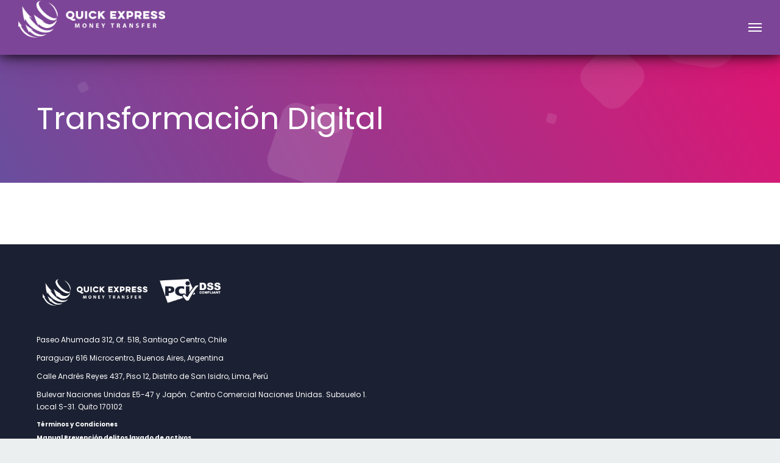

--- FILE ---
content_type: text/css
request_url: https://www.quickex.net/wp-content/plugins/ajax-login-and-registration-modal-popup-pro/skins/flat_one/skin.css
body_size: 4238
content:
.lrm-inline .lrm-user-modal-container {
  border: 2px solid #000;
}

/* TABS */
.lrm-user-modal-container {
  border-radius: 0;
}
@media only screen and (min-width: 600px) {
  .lrm-user-modal-container {
    max-width: 440px;
  }
}
.lrm-user-modal-container .lrm-switcher.-is-not-login-only a:not(.selected):before {
  content: none;
}
.lrm-user-modal-container .lrm-switcher.-is-not-login-only a.selected {
  background: #FFF;
  color: #1f1f1f;
}
.lrm-user-modal-container .lrm-switcher.-is-not-login-only li:first-child a {
  border-radius: 0 0 0 0;
}
.lrm-user-modal-container .lrm-switcher.-is-not-login-only li:last-child a {
  border-radius: 0 0 0 0;
}
.lrm-user-modal-container .lrm-switcher.-is-login-only li a {
  border-radius: 0 0 0 0;
}

.lrm-user-modal-container .input-text,
.lrm-user-modal-container input[type=text],
.lrm-user-modal-container input[type=email],
.lrm-user-modal-container input[type=password],
.lrm-user-modal-container input[type=url],
.lrm-user-modal-container input[type=search],
.lrm-user-modal-container input[type=tel],
.lrm-user-modal-container input[type=date],
.lrm-user-modal-container input[type=number],
.lrm-user-modal-container select,
.lrm-user-modal-container textarea,
.lrm-user-modal-container .lrm-integrations .input-text,
.lrm-user-modal-container .lrm-integrations input[type=text],
.lrm-user-modal-container .lrm-integrations input[type=email],
.lrm-user-modal-container .lrm-integrations input[type=password],
.lrm-user-modal-container .lrm-integrations input[type=url],
.lrm-user-modal-container .lrm-integrations input[type=search],
.lrm-user-modal-container .lrm-integrations input[type=tel],
.lrm-user-modal-container .lrm-integrations input[type=date],
.lrm-user-modal-container .lrm-integrations input[type=number],
.lrm-user-modal-container .lrm-integrations select,
.lrm-user-modal-container .lrm-integrations textarea {
  background-color: transparent;
  border: none;
  border-bottom: 1px solid #5e5e5e;
  color: #000;
  font-weight: 300;
  box-shadow: none;
  border-radius: 0;
}
.lrm-user-modal-container .input-text:focus,
.lrm-user-modal-container input[type=text]:focus,
.lrm-user-modal-container input[type=email]:focus,
.lrm-user-modal-container input[type=password]:focus,
.lrm-user-modal-container input[type=url]:focus,
.lrm-user-modal-container input[type=search]:focus,
.lrm-user-modal-container input[type=tel]:focus,
.lrm-user-modal-container input[type=date]:focus,
.lrm-user-modal-container input[type=number]:focus,
.lrm-user-modal-container select:focus,
.lrm-user-modal-container textarea:focus,
.lrm-user-modal-container .lrm-integrations .input-text:focus,
.lrm-user-modal-container .lrm-integrations input[type=text]:focus,
.lrm-user-modal-container .lrm-integrations input[type=email]:focus,
.lrm-user-modal-container .lrm-integrations input[type=password]:focus,
.lrm-user-modal-container .lrm-integrations input[type=url]:focus,
.lrm-user-modal-container .lrm-integrations input[type=search]:focus,
.lrm-user-modal-container .lrm-integrations input[type=tel]:focus,
.lrm-user-modal-container .lrm-integrations input[type=date]:focus,
.lrm-user-modal-container .lrm-integrations input[type=number]:focus,
.lrm-user-modal-container .lrm-integrations select:focus,
.lrm-user-modal-container .lrm-integrations textarea:focus {
  box-shadow: inset 0 0px 1px rgba(0, 0, 0, 0.15);
  border-bottom: 1px solid #000;
  background-color: #f1f1f1;
}
.lrm-user-modal-container .fieldset--terms label a,
.lrm-user-modal-container .lrm-integrations .fieldset--terms label a {
  font-weight: 500;
}

.lrm-form {
  padding-left: 1.8em !important;
  padding-right: 1.8em !important;
}
.lrm-form .hide-password {
  border-color: #000;
  color: #343642;
}
.lrm-form input.has-border,
.lrm-form select.has-border {
  border-top: none;
  border-left: none;
  border-right: none;
}
.lrm-form a.button,
.lrm-form button,
.lrm-form button[type=submit],
.lrm-form #buddypress input[type=submit],
.lrm-form input[type=submit] {
  font-weight: 300;
  border-radius: 0;
}
.lrm-form button[type=submit],
.lrm-form #buddypress input[type=submit],
.lrm-form input[type=submit] {
  font-size: 18px;
  padding: 14px 5px;
  border-radius: 0;
}

/*# sourceMappingURL=skin.css.map */


--- FILE ---
content_type: text/css
request_url: https://www.quickex.net/wp-content/plugins/quickex-tracker/assets/style.css
body_size: 1204
content:
.qxt-info-container {
  display: flex;
  flex-wrap: wrap;
}

.qxt-info-box {
  flex: 1 0 21%;
  margin: 5px;
  height: 100px;
  background:#f3f1f1;
  text-align:center;
}

.qxt-info-box p
{
	font-size: 40px;
    line-height: 1px;
    text-align: center;
}


p.qxt-left {
    box-shadow: left;
    display: table-cell;
    vertical-align: middle !important;
    height: inherit;
    background: #6F388B;
    padding: 0 30px;
    width: 18%;
	color:white;
}

p.qxt-right {
    display: table-cell;
    height: inherit;
    vertical-align: middle;
    text-align: center;
    padding: 0 30px;
}

p.qxt-left small {
    display: -webkit-box;
    font-size: 12px;
    line-height: 12px;
}

.qxt-info-box {
    box-shadow: 0 0px 8px rgba(0,0,0,0.2);
}

.qxt-csv-downloader {
    text-align: center;
    padding: 20px 0 0 0;
}

table#qx-datatable td {
    border: 1px solid #ccc;
    text-align: center;
    padding: 10px;
}

table#qx-datatable th {
    font-size: 11px;
    padding: 10px;
    font-weight: bold;
    background: #999;
    color: white;
    border: 1px solid;
}

div#qx-datatable_paginate li {
    display: inline-block;
    background: #73499a;
    padding: 10px;
    color: white !important;
}

--- FILE ---
content_type: text/css
request_url: https://www.quickex.net/wp-content/themes/Avada-child-theme/style.css
body_size: 11495
content:
/*;

Theme Name: Avada Child theme of Avada
Theme URI:
Description: Child theme of Avada theme for the Avada theme
Author: <a href="http://themeforest.net/user/ThemeFusion">ThemeFusion</a>
Author URI:
Template: Avada
Version: 6.0.3
*/

/* Generated by Orbisius Child Theme Creator (http://orbisius.com/products/wordpress-plugins/orbisius-child-theme-creator/) on Sun, 20 Oct 2019 17:20:28 +0000 */
/* The plugin now uses the recommended approach for loading the css files.*/



/* Currency Converter */
.cotizador {
    position: relative
}

.cotizador .wrapper {
    background-color: #fff;
    border-radius: 10px;
    /*box-shadow: 10px 10px 10px rgba(0, 0, 0, .08);*/
    padding: 2rem 2.5rem 2.5rem;
    position: relative
}

.cotizador input {
    font-weight: 500
}

.cotizador .dest {
    align-items: center;
    background: #93257a;
    box-shadow: 1px 2px 7px rgba(0, 0, 0, .35);
    color: #fff;
    display: flex;
    justify-content: center;
    padding: 10px 15px;
    position: absolute;
    right: 0;
    right: -15px;
    top: 0;
    transform: translateY(-50%);
    z-index: 5
}

@media (max-width:768px) {
    .cotizador .dest {
        padding: 7px 13px
    }
}

.cotizador .dest p {
    font-size: 11px!important;
    font-weight: 500
}

.cotizador .dest:before {
    border-right: 15px solid transparent;
    border-top: 15px solid #001d3a;
    content: "";
    height: 0;
    position: absolute;
    right: 0;
    top: 100%;
    width: 0
}

.cotizador .dest img {
    height: 30px;
    position: relative;
    top: -2px;
    width: auto
}

.cotizador .dest p {
    font-size: 14px;
    line-height: 0;
    margin: 0 0 0 4px;
    text-transform: uppercase
}

@media (max-width:768px) {
    .cotizador .dest p {
        font-size: 12px
    }
}

.cotizador label {
    color: #6153a1;
    font-size: 14px;
    font-weight: 500;
    margin-bottom: 0
}

.cotizador .allowedRangesContainer {
    color: red;
    font-size: .8rem;
    font-weight: 500;
    height: 20px;
    margin-bottom: -25px;
    margin-top: .3rem;
    text-align: right;
    transition: all .35s ease
}

.cotizador .allowedRangesContainer.errorActive {
    color: red;
    font-size: 1rem
}

.cotizador input {
    color: #394e79;
    font-size: 23px;
    height: 64px
}

.cotizador .select2 {
    width: 120px!important
}

.cotizador .select2 .select2-selection--single {
    align-items: center;
    background: #6053a1;
    border: 1px solid #6053a1;
    border-left: none;
    border-radius: 0 .25rem .25rem 0;
    color: #fff;
    display: flex;
    font-size: 19px;
    font-weight: 500;
    height: 50px;
    justify-content: center
}

.cotizador .select2 .select2-selection--single .select2-selection__rendered {
    color: #FFF;
    position: relative;
    top: 2px;
	font-size:14px;

}

.cotizador .select2 .select2-selection--single .select2-selection__rendered img {
    margin-left: 7px
}

.cotizador .select2 .select2-selection--single .select2-selection__arrow {
    right: 5px;
    top: 2px
}
header.main .right .select2-selection__arrow b{ border-color: #FFF transparent transparent !important;}
.cotizador .select2 .select2-selection--single .select2-selection__arrow b {
    border-color: #777 transparent transparent
}
header.main .right .select2-selection__arrow { top: 20px !important }

.cotizador select {
    /*-moz-appearance: none;
    -webkit-appearance: none;*/
   border-left:none !important;
	border-right:none !important;
	border-top:none !important;
    border: 1px solid #e6e6e6;
    border-left: none;
    border-radius: 0 .25rem .25rem 0;
    color: #000;
    font-size: 19px;
    font-weight: 500;
    height: 50px;
    padding-left: 11px;
    text-indent: 1px;
    text-overflow: "";
    width: 120px
}

.cotizador select option {
    color:black;
}


.cotizador .info {
    display: none;
    flex-wrap: wrap;
    justify-content: space-between
}

.cotizador .info .swiftAlert {
    line-height: 1;
    width: 100%
}

.cotizador .info .swiftAlert small {
    font-weight: 500
}

.cotizador .info .save {
    color: #6153a1;
    font-size: .85rem;
    margin-bottom: 0;
    margin-top: -.2rem
}

.cotizador .info .save #saveAmountText {
    display: inline-block;
    font-weight: 600;
    position: relative;
    transition: all .5s ease
}

.cotizador .info .details {
    cursor: pointer;
    font-size: .8rem;
    font-weight: 600;
    margin-bottom: 0;
    margin-top: -.2rem;
    opacity: .75;
    position: relative;
    top: 2px
}

.cotizador .info .details span {
    font-size: .8rem
}

.cotizador .info .tc {
    color: #18366a;
    font-size: .95rem;
    margin-top: -.2rem
}

.cotizador .info .tc span {
    color: #e00a15;
    font-weight: 600
}

.cotizador .detailContainer {
    background-color: #f7f7f7;
    border: 1px dashed #cecece;
    border-radius: 5px;
    margin-top: .7rem;
    padding: .6rem 1rem
}

.cotizador .detailContainer p {
    color: #484848;
    font-size: 12px;
    font-weight: 500;
    margin-bottom: 0;
    text-align: center
}

.cotizador .detailContainer p span {
    color: #6153a1;
    font-weight: 700
}

.cotizador .cotizadorButton {
    background: linear-gradient(45deg, #6153a1, #e61773);
    background-color: #6153a1;
    border: none;
    border-radius: 35px;
    box-shadow: 3px 3px 15px rgba(97, 83, 161, .5);
    font-size: 1.1rem;
    font-weight: 500;
    font-weight: 600;
    height: 50px;
	line-height:37px;
    letter-spacing: .3px;
    letter-spacing: .25px;
    margin-bottom: -.2rem;
    margin-top: 1rem;
    transition: all .15s ease
}

.cotizador .cotizadorButton:hover {
    background-color: #0fa23d;
    transform: scale(1.03)
}

.cotizador .cotizadorButton[disabled] {
    background-color: #12ba46;
    cursor: not-allowed
}

.cotizador .form-group {
    margin-bottom: .5rem!important
}

.invalid_amount {
    display: none;
}

.cotizador .form-group.up {
    margin-bottom: 1.5rem!important
}

.cotizador .loadingPrice {
    align-items: center;
    background: hsla(0, 0%, 100%, .85);
    border-radius: 10px;
    display: flex;
    flex-direction: column;
    height: 100%;
    justify-content: center;
    left: 0;
    position: absolute;
    top: 0;
    width: 100%;
    z-index: 2
}

.cotizador .loadingPrice svg path {
    fill: #1bc0ff
}

.btn-primary , .btn-primary:active {

    background: linear-gradient(45deg, #6153a1, #e61773);
    background-color: #6153a1;
    box-shadow: 3px 3px 15px rgba(97, 83, 161, .5);
}

button.btn.calculate-style.btn-primary.mb-2 {
    width: 100%;
    color: white;
}

.titleG66 h2 {
    color:#6153a1 !important;
    margin-bottom:5px !important;
    font-size: 23px !important;
    font-weight: 400 !important;
}


#main .cotizador .wrapper button.btn.calculate-style
{
    margin-top:20px !important;
}


.btn-primary:focus
{
outline:none;
}

.btn-primary:hover {
    background-color: rgba(97, 83, 161, .5);
}


.progress--done {
    background: #6053a2;
    color: #fff !important;
}
.progress--active {
    border: 5px solid #6053a2;
    color: #e81170;
}

/* Checkout Page */

.form-button-foot button
{
    width:230px !Important;
}


div#customer_details ,
h3#order_review_heading ,
table.shop_table.woocommerce-checkout-review-order-table ,
.avada-myaccount-user ,
.woocommerce_notices_wrapper,
.woocommerce-NoticeGroup.woocommerce-NoticeGroup-checkout
{
    display: none !important;
}

.form-row.place-order
{
    background: none !important;
}

img.calc-loader {
    position: absolute;
    height: 80px;
    right: 5px;
    bottom: 1px;
    display: none;
}


/* Add Order Page */

.record-container {
    position: absolute;
    width: 97.5%;
    height: auto;
    background: aliceblue;
    margin-top: 50px;
    display: none;
    box-shadow: 0px 5px 5px rgba(0,0,0,0.3);
    z-index: 1;
}

.record-container ul {
    padding:0px;
    margin:0px;
}

.record-container li {
    list-style: none;
    cursor: pointer;
    padding: 5px 10px;
    border-bottom: 1px solid #efefef;
}

.record-container li:hover
{
    background: #7D4597;
    color:white;
}

img.email-search-loader {
    position: absolute;
    height: 80px;
    top: -15px;
    right: 50px;
    display: none;
}

.input-group-field
{
    position:relative;
}


a.check-user
{
    color:white !important;
    padding:5px !important;
    text-decoration:none !important;
    display:inline-block;
    display:none;
}

.check-user-loader
{
    display: inline-block;
    height: 50px;
    margin-top: -6px;
    display: none;
}

.beneficial-loader
{
  display: inline-block;
  height: 50px;
  display: none;
}

.order-loader
{
  display: none;
  position: relative;
  margin:0 auto;
  height:50px;
  vertical-align: middle;
}

.hideBtn
{
  display: none;
}


.disabled
{
  -webkit-filter: grayscale(100%);
  filter: grayscale(100%);
  opacity: 0.2 !important;
}


ul.select-radio-list.payment-method-list li input[type=radio]:checked + label {
    color: white !important;
}


ul.select-radio-list.payment-method-list li input[type=radio] + label
{
color:#999;
}


ul.order_details {
    background: white;
    padding: 20px;
    border: 1px solid #fff;
}

ul.order_details li {
    list-style: none;
    display: inline;
    padding: 20px;
}

select#root-bank
{
width:70% !important;
}
select#bank-id
{
width:30% !important;
}


.woocommerce form input[type="submit"]
{
    outline: 0;
    border: none;
    width: 186px;
    padding: 15px 10px;
    font-size: 20px;
    border-radius: 7px;
    color: #ffffff;
    font-weight: 400 !important;
    background: #73499a;
    background: -moz-linear-gradient(left, #73499a 0%, #db1774 100%);
    background: -webkit-linear-gradient(left, #73499a 0%,#db1774 100%);
    background: linear-gradient(to right, #73499a 0%,#db1774 100%);
    filter: progid:DXImageTransform.Microsoft.gradient( startColorstr='#73499a', endColorstr='#db1774',GradientType=1 );
    margin: 0 5px;
    font-family: 'Roboto', sans-serif;
    box-shadow: none !
    display: block;
    margin: 0 auto;
    margin-top: 20px;
}

a.add-field-popup {
    text-decoration: none;
}

.hBtn
{
  display: none;
}

.toolbar-from:after {
    content: '>';
    display: block;
    /* width: 1px; */
    /* height: 50px; */
    /* background: aquamarine; */
    position: absolute;
    top: 0px;
    font-size: 50px;
    color: #d8d7d7;
    right: 63px;
}

.lrm-form .lrm-integrations input[type=text], .lrm-form .lrm-integrations input[type=tel], .lrm-form .lrm-integrations input[type=email], .lrm-form .lrm-integrations input[type=number], .lrm-form .lrm-integrations input[type=url], .lrm-form .lrm-integrations input[type=date], .lrm-form .lrm-integrations textarea, .lrm-form .lrm-integrations select
{
-webkit-appearance: button !important;
appearance: button !important;
}


.iden-container {
    max-width: 600px;
    text-align: center;
    margin: 0 auto;
    border: 1px solid #ccc;
    padding: 20px;
    margin-top: 20px;
}

.iden-container input {
    margin-top: 20px;
    margin-left: 129px;
}

.iden-container button {
    background: #6f378a;
    color: white;
    border: none;
    padding: 10px;
    width: 200px;
    margin-top: 20px;
}

.findMe
{
	display:none !important;
}

.iden-container form
{
    display: none;
}


.iden-container .iden-form
{
    display: block !important;
}

.iden-container select
{
    width: 200px !important;
}

.bank-card
{
    margin: 5px;
    background: #ffffff8c;
    padding: 10px;
    border-radius: 10px;
    justify-content: center;
    align-items: center;
}
.bank-card a{
    color:black !important;
}

--- FILE ---
content_type: text/css
request_url: https://www.quickex.net/wp-content/themes/Avada-child-theme/assets/css/style.css
body_size: 26256
content:
.quick-express-steps-form {
    max-width: 850px;
    width: 90%;
    margin: 20px auto 0;
}
.quick-express-steps-form #steps-quick-express .step-number {
    display: flex;
    justify-content: space-between;
    position: relative;
}
#steps-quick-express .step:before {
    content: "";
    width: 100%;
    height: 1px;
    background: #f1f1f1;
    position: absolute;
    top: 50%;
    transform: translate(-50%, -51%);
    z-index: 1;
    left: 51%;
}
#ex1Slider .slider-selection {
	background: #BABABA;
}
#steps-quick-express {
	width: 100%;
}
.jotform-container .form-field-wrap > label {
	font-weight: 500;
}
.jotform-container .form-field-wrap.inline-checkbox .checkbox {
	width: calc(100% / 3);
	float: left;
}
.form-button-foot {
	width: 100%;
	float: left;
	text-align: center;
	margin: 20px 0;
}
.form-radio-button {
	width: 100%;
	float: left;
	text-align: center;
	display: none;
}
.furniture-packing-filter .panel-group {
	padding: 20px;
	border-radius: 5px;
	background: rgba(255, 255, 255, 0.92);
	border: 1px solid #efefef;
}
.form-button-foot button {
	outline: 0;
	border: none;
	width: 186px;
	padding:15px 10px;
	font-size: 20px;
	border-radius: 7px;
	color: #ffffff;
	font-weight: 400 !important;
	background: #73499a; /* Old browsers */
	background: -moz-linear-gradient(left,  #73499a 0%, #db1774 100%); /* FF3.6-15 */
	background: -webkit-linear-gradient(left,  #73499a 0%,#db1774 100%); /* Chrome10-25,Safari5.1-6 */
	background: linear-gradient(to right,  #73499a 0%,#db1774 100%); /* W3C, IE10+, FF16+, Chrome26+, Opera12+, Safari7+ */
	filter: progid:DXImageTransform.Microsoft.gradient( startColorstr='#73499a', endColorstr='#db1774',GradientType=1 ); /* IE6-9 */
	margin: 0 5px;
	font-family: 'Roboto', sans-serif;
	box-shadow: none !important;
	cursor: pointer;
}
.form-button-foot button:hover {
	/* Permalink - use to edit and share this gradient: https://colorzilla.com/gradient-editor/#db1774+0,73499a+100 */
background: #db1774; /* Old browsers */
background: -moz-linear-gradient(left,  #db1774 0%, #73499a 100%); /* FF3.6-15 */
background: -webkit-linear-gradient(left,  #db1774 0%,#73499a 100%); /* Chrome10-25,Safari5.1-6 */
background: linear-gradient(to right,  #db1774 0%,#73499a 100%); /* W3C, IE10+, FF16+, Chrome26+, Opera12+, Safari7+ */
filter: progid:DXImageTransform.Microsoft.gradient( startColorstr='#db1774', endColorstr='#73499a',GradientType=1 ); /* IE6-9 */

}
.input-group.range-slider-style {
	margin: 20px 0 0 0;
}
.form-button-foot button:focus {
	background: #db1774; /* Old browsers */
	background: -moz-linear-gradient(left,  #db1774 0%, #73499a 100%); /* FF3.6-15 */
	background: -webkit-linear-gradient(left,  #db1774 0%,#73499a 100%); /* Chrome10-25,Safari5.1-6 */
	background: linear-gradient(to right,  #db1774 0%,#73499a 100%); /* W3C, IE10+, FF16+, Chrome26+, Opera12+, Safari7+ */
	filter: progid:DXImageTransform.Microsoft.gradient( startColorstr='#db1774', endColorstr='#73499a',GradientType=1 ); /* IE6-9 */
}
/* Mark input boxes that gets an error on validation: */
#steps-quick-express input.invalid {
	background-color: rgba(255, 221, 221, 0.81);
	border-color: rgba(255, 0, 0, 0.11);
}
/* Hide all steps by default: */
#steps-quick-express .tab {
	display: none;
}
.form-button-foot button#prevBtn {
	background: #eaeaea !important;
	    color: #444444;
}
#prevBtn:hover, #prevBtn:focus {
	background: #ffffff !important;
}
/* Make circles that indicate the steps of the form: */
#steps-quick-express .step {
	width:100%;
	border: none;
	display: inline-block;
	position: relative;
}
#steps-quick-express .step:last-child {
	width: auto;
}
#steps-quick-express .step:last-child:before {
	display: none;
}
#steps-quick-express .step b {
    width: 45px;
    height: 45px;
    background: #eaeaea;
    position: relative;
    z-index: 2;
    display: flex;
    justify-content: center;
    align-items: center;
    border-radius: 100%;
    border: 1px solid #dedede;
		font-size: 18px;
}
#steps-quick-express .step.active {
	opacity: 1;
}
/* Mark the steps that are finished and valid: */
#steps-quick-express .step.finish {
	background-color: #4CAF50;
}
#steps-quick-express span.step.active b , #steps-quick-express span.step.done b {
	/* Permalink - use to edit and share this gradient: https://colorzilla.com/gradient-editor/#73499a+0,db1774+100 */
background: #73499a; /* Old browsers */
background: -moz-linear-gradient(left,  #73499a 0%, #db1774 100%); /* FF3.6-15 */
background: -webkit-linear-gradient(left,  #73499a 0%,#db1774 100%); /* Chrome10-25,Safari5.1-6 */
background: linear-gradient(to right,  #73499a 0%,#db1774 100%); /* W3C, IE10+, FF16+, Chrome26+, Opera12+, Safari7+ */
filter: progid:DXImageTransform.Microsoft.gradient( startColorstr='#73499a', endColorstr='#db1774',GradientType=1 ); /* IE6-9 */

    color: #ffffff;
		border-color:#7d4597;
}



#steps-quick-express span.step.done:before {
	/* Permalink - use to edit and share this gradient: https://colorzilla.com/gradient-editor/#73499a+0,db1774+100 */
background: #73499a; /* Old browsers */
background: -moz-linear-gradient(left,  #73499a 0%, #db1774 100%); /* FF3.6-15 */
background: -webkit-linear-gradient(left,  #73499a 0%,#db1774 100%); /* Chrome10-25,Safari5.1-6 */
background: linear-gradient(to right,  #73499a 0%,#db1774 100%); /* W3C, IE10+, FF16+, Chrome26+, Opera12+, Safari7+ */
filter: progid:DXImageTransform.Microsoft.gradient( startColorstr='#73499a', endColorstr='#db1774',GradientType=1 ); /* IE6-9 */

}
.quick-express-steps-form .inner-form-wrapper {
	background: #faf8fb;
	border: 1px solid #ececec;
	border-radius: 10px;
	margin: 25px 0 0 0;
	padding: 20px;
}
.quick-express-steps-form .inner-form-wrapper h1 {
    text-align: center;
    font-size: 25px;
    margin: 0 0 15px 0;
    color: #7d4597;
}
.quick-express-steps-form .inner-form-wrapper h1 small {
    display: block;
    font-size: 14px;
    margin: 10px 0 0 0;
    color: #585858;
		font-weight: 400;
}
 .form-row {
    display: flex;
		flex-flow: wrap;
}
 .form-row .col-12 {
    width: 100%;
		padding: 0 10px;
}
.form-row .col-6 {
	 width: 50%;
	 padding: 0 10px;
}
.form-field-group .input-group-field {
    display: flex;
}
.form-field-group .input-group-field input, .form-field-group .input-group-field .select {
    width: 100%;
    padding: 15px 15px;
    border: 1px solid #f1f1f1;
    border-radius: 5px;
    font-size: 16px;
		outline: 0;
		height: 50px;
}
.form-field-group .input-group-field input:focus {
	border-color:#7d4597;
}
.form-field-group .input-group-field select.small-select {
	max-width: 150px;
	text-align: center;
	width: 100%;
    margin: 0 0 0 10px;
    color: #ffffff;
    border: none;
    padding: 5px 15px;
    border-radius: 5px;
		font-size: 16px;
		/* Permalink - use to edit and share this gradient: https://colorzilla.com/gradient-editor/#73499a+0,db1774+100 */
		background: #73499a; /* Old browsers */
		background: -moz-linear-gradient(left,  #73499a 0%, #db1774 100%); /* FF3.6-15 */
		background: -webkit-linear-gradient(left,  #73499a 0%,#db1774 100%); /* Chrome10-25,Safari5.1-6 */
		background: linear-gradient(to right,  #73499a 0%,#db1774 100%); /* W3C, IE10+, FF16+, Chrome26+, Opera12+, Safari7+ */
		filter: progid:DXImageTransform.Microsoft.gradient( startColorstr='#73499a', endColorstr='#db1774',GradientType=1 ); /* IE6-9 */

}
.form-field-group  label {
    font-size: 16px;
    margin: 5px 0;
    display: block;
    font-weight: 600;
}
.form-row .form-field-group {
    margin: 20px 0 0 0;
}
ul.select-radio-list {
    list-style: none;
    padding: 0;
    margin: 0;
}
ul.select-radio-list li input {
    display: none;
}
ul.select-radio-list li label {
    background: #ffffff;
    display: flex;
    justify-content: space-between;
    padding:20px 15px;
    border: 1px solid #ececec;
    border-radius: 5px;
		position: relative;
}
ul.select-radio-list li label p {
    margin: 0;
		text-align: center;
		font-size: 14px;
}
ul.select-radio-list li label p b {
    display: block;
    color: #824295;
    margin: 5px 0 0 0;
}
ul.select-radio-list li input[type="radio"]:checked ~ label {
	border-color: #73499a;
background: #73499a; /* Old browsers */
background: -moz-linear-gradient(left,  #73499a 0%, #db1774 100%); /* FF3.6-15 */
background: -webkit-linear-gradient(left,  #73499a 0%,#db1774 100%); /* Chrome10-25,Safari5.1-6 */
background: linear-gradient(to right,  #73499a 0%,#db1774 100%); /* W3C, IE10+, FF16+, Chrome26+, Opera12+, Safari7+ */
filter: progid:DXImageTransform.Microsoft.gradient( startColorstr='#73499a', endColorstr='#db1774',GradientType=1 ); /* IE6-9 */
}
ul.select-radio-list li input[type="radio"]:checked ~ label p, ul.select-radio-list li input[type="radio"]:checked ~ label p b, ul.select-radio-list li input[type="radio"]:checked ~ label h4{
	color: #ffffff;
}
ul.select-radio-list li {
    display: block;
		margin: 15px 0 0 0;
}
ul.select-radio-list li .remove-row {
    background: none;
    padding: 0;
    line-height: normal;
    border: none;
    outline: navajowhite;
    font-size: 18px;
    color: #d81875;
}
ul.select-radio-list li input[type="radio"]:checked ~ label .remove-row {
	color: #ffffff;
}
ul.select-radio-list li label:before {
    content: "\f00c";
    font-family: "Font Awesome 5 free";
    font-weight: 900;
    position: absolute;
    top: -10px;
    border: 1px solid #844194;
    background: #ffffff;
    font-size: 12px;
    width: 22px;
    height: 22px;
    display: flex;
    justify-content: center;
    align-items: center;
    border-radius: 30px;
    left: -8px;
		opacity: 0;
		color: #844194;
}
ul.select-radio-list li input[type="radio"]:checked ~ label:before {
	opacity: 1;
}
.quick-express-steps-form .inner-form-wrapper .add-field-popup {
    background: #73499a;
    background: -moz-linear-gradient(left, #73499a 0%, #db1774 100%);
    background: -webkit-linear-gradient(left, #73499a 0%,#db1774 100%);
    background: linear-gradient(to right, #73499a 0%,#db1774 100%);
    filter: progid:DXImageTransform.Microsoft.gradient( startColorstr='#73499a', endColorstr='#db1774',GradientType=1 );
    border: none;
    padding: 10px 20px;
    border-radius: 5px;
    color: #ffffff;
    font-size: 15px;
    line-height: normal;
		cursor: pointer;
		outline: 0;
}

.form-field-group .input-group-field .checkbox {
    display: flex;
    margin: 5px 0 15px 0;
}
.form-field-group .input-group-field .checkbox input[type="radio"] {
    display: none;
}
.form-field-group .input-group-field .checkbox label {
    font-weight: 400;
    position: relative;
    font-size: 14px;
    margin: 0 25px 0 0;
    padding: 0 0 0 30px;
}
.form-field-group .input-group-field .checkbox label:before {
    content: "";
    width: 20px;
    height: 20px;
    position: absolute;
    border: 2px solid #784799;
    left: 0;
    top: 0;
    border-radius: 30px;
}
.form-field-group .input-group-field .checkbox label:after {
    content: "";
    width: 12px;
    height: 12px;
    position: absolute;
    left: 4px;
    top: 4px;
    border-radius: 30px;
}
.form-field-group .input-group-field .checkbox input[type="radio"]:checked ~ label:after {
	background: #73499a;
	background: -moz-linear-gradient(left, #73499a 0%, #db1774 100%);
	background: -webkit-linear-gradient(left, #73499a 0%,#db1774 100%);
	background: linear-gradient(to right, #73499a 0%,#db1774 100%);
	filter: progid:DXImageTransform.Microsoft.gradient( startColorstr='#73499a', endColorstr='#db1774',GradientType=1 );
}
.modal-footer .btn-primary, .form-field-group .input-group-field .btn-primary {
    background: #73499a;
    background: -moz-linear-gradient(left, #73499a 0%, #db1774 100%);
    background: -webkit-linear-gradient(left, #73499a 0%,#db1774 100%);
    background: linear-gradient(to right, #73499a 0%,#db1774 100%);
    filter: progid:DXImageTransform.Microsoft.gradient( startColorstr='#73499a', endColorstr='#db1774',GradientType=1 );
    border: none;
    padding: 12px 35px;
    color: #ffffff;
    border-radius: 5px;
    font-weight: 500;
    font-size: 18px;
}
.form-field-group label sup {
    color: #d42896;
    font-size: 22px;
    top: 0;
}
.detail-facturaction-popup .modal-body h3 {
    margin: 25px 0 0 0;
    font-size: 22px;
    font-weight: 500;
    color: #ce1e79;
}
.quick-express-steps-form .inner-form-wrapper table tr td {
    border: 1px solid #e8e8e8;
    background: #ffffff;
    padding: 10px;
}
.quick-express-steps-form .inner-form-wrapper table {
    width: 100%;
}
.quick-express-steps-form .inner-form-wrapper h3 {
    margin: 15px 0 5px 0;
}
ul.select-radio-list.payment-method-list {
    display: flex;
		margin: 0 -10px;
		margin-top: 30px;
}
ul.select-radio-list.payment-method-list li {
    width: 100%;
    margin: 0 10px;
}
ul.select-radio-list.payment-method-list li img{
	width:75px;
}
ul.select-radio-list.payment-method-list li label h4 {
    margin:0;
    text-align: center;
    width: 100%;
    font-size: 18px;
    font-weight: 300;
}
ul.select-radio-list.payment-method-list li label {
    align-items: center;
}
.form-field-group .input-group-field .btn-primary {
    margin: 0 0 0 10px;
}
.inner-form-wrapper.inner-form-wrapper-container {
    padding: 0;
    display: flex;
		overflow: hidden;
}
.inner-form-wrapper.inner-form-wrapper-container .detail-left-bar {
    max-width: 300px;
    width: 100%;
    background: #3f4552;
		padding: 20px;
}
.inner-form-wrapper.inner-form-wrapper-container .detail-right-bar {
	padding: 20px;
}
.inner-form-wrapper.inner-form-wrapper-container .detail-left-bar table thead tr th {
    color: #ffffff;
    border-bottom: 2px solid #5c6577;
    text-align: left;
    padding: 10px 0;
}
.inner-form-wrapper.inner-form-wrapper-container .detail-left-bar table tbody tr td {
    border: none;
    background: transparent;
    color: #ffffff;
    padding: 5px 0;
}
.inner-form-wrapper.inner-form-wrapper-container .detail-left-bar table tbody tr td:last-child {
	text-align: right;
}
.inner-form-wrapper.inner-form-wrapper-container .detail-left-bar h3 {
    margin: 0 0 5px 0;
    font-weight: 500;
    color: #d81975;
    font-size: 18px;
}
.inner-form-wrapper.inner-form-wrapper-container .detail-right-bar table thead tr th h4 {
    margin: 0;
    text-align: left;
    padding: 15px 0;
    font-size: 18px;
    font-weight: 400;
    display: flex;
    align-items: center;
}
.inner-form-wrapper.inner-form-wrapper-container .detail-right-bar table thead tr th h4 i {
    font-style: normal;
    max-width: 30px;
    width: 100%;
    height: 30px;
    background: #7b4597;
    display: flex;
    justify-content: center;
    align-items: center;
    border-radius: 100px;
    color: #ffffff;
    font-size: 18px;
    font-weight: 500;
    margin: 0 10px 0 0;
}
.inner-form-wrapper.inner-form-wrapper-container .detail-right-bar h3 {
    margin: 0;
		font-size: 25px;
		color: #7d4597;
}
.inner-form-wrapper.inner-form-wrapper-container .detail-right-bar h3 small {
    display: block;
    font-weight: normal;
    font-size: 16px;
    color: #9c9c9c;
}
.quick-express-steps-form.transaction-history-wrapper {
	max-width: inherit;
	display: inline-block;
	width: calc(100% - 270px);
	padding: 30px;
	vertical-align: top;
	margin: 0;
}
.quick-express-steps-form.transaction-history-wrapper table thead {
    background: #73499a;
    background: -moz-linear-gradient(left, #73499a 0%, #db1774 100%);
    background: -webkit-linear-gradient(left, #73499a 0%,#db1774 100%);
    background: linear-gradient(to right, #73499a 0%,#db1774 100%);
    filter: progid:DXImageTransform.Microsoft.gradient( startColorstr='#73499a', endColorstr='#db1774',GradientType=1 );
}
.quick-express-steps-form.transaction-history-wrapper table thead tr th {
    color: #ffffff;
    text-align: center;
    padding: 15px 10px;
    border: 1px solid #90216a;
}
.quick-express-steps-form.transaction-history-wrapper table tbody tr:nth-child(even) td {
    background: #f7f5f8 !important;
}
.quick-express-steps-form.transaction-history-wrapper table tr td {
    text-align: center;
    padding: 10px;
    border: 1px solid #e6e6e6;
}
.quick-express-steps-form .inner-form-wrapper table {
    width: 100%;
    border-radius: 5px;
    overflow: hidden;
}
.quick-express-steps-form.transaction-history-wrapper table tr td button, ul.select-radio-list li label .btn-primary{
    background: #73499a;
    background: -moz-linear-gradient(left, #73499a 0%, #db1774 100%);
    background: -webkit-linear-gradient(left, #73499a 0%,#db1774 100%);
    background: linear-gradient(to right, #73499a 0%,#db1774 100%);
    filter: progid:DXImageTransform.Microsoft.gradient( startColorstr='#73499a', endColorstr='#db1774',GradientType=1 );
    border: none;
    padding: 10px 20px;
    border-radius: 5px;
    color: #ffffff;
    line-height: normal;
    font-size: 14px;
		outline: 0;
}
.detail-facturaction-popup.transaction-history-popup .modal-content .modal-header {
    background: #73499a;
    background: -moz-linear-gradient(left, #73499a 0%, #db1774 100%);
    background: -webkit-linear-gradient(left, #73499a 0%,#db1774 100%);
    background: linear-gradient(to right, #73499a 0%,#db1774 100%);
    filter: progid:DXImageTransform.Microsoft.gradient( startColorstr='#73499a', endColorstr='#db1774',GradientType=1 );
}
.detail-facturaction-popup.transaction-history-popup .modal-content .modal-header h4.modal-title {
    color: #ffffff;
}
.detail-facturaction-popup.transaction-history-popup .modal-content {
    overflow: hidden;
}
.detail-facturaction-popup.transaction-history-popup .modal-content h3 {
    text-align: center;
		font-size: 30px;
		font-weight: 700;
		margin: 20px 0;
}
.detail-facturaction-popup.transaction-history-popup .modal-content h3 small{
	display: block;
	font-size: 18px;
	font-weight: normal;
}
.detail-facturaction-popup.transaction-history-popup .modal-content .modal-header button.close {
    color: #ffffff;
}
.detail-facturaction-popup.transaction-history-popup .modal-content ul {
    list-style: none;
    padding: 0;
    margin: 0;
}
.detail-facturaction-popup.transaction-history-popup .modal-content ul li {
    display: flex;
    justify-content: space-between;
    line-height: 1.9;
    border-top: 1px solid #f1f1f1;
}

.detail-facturaction-popup.transaction-history-popup .modal-content ul li p b {
    margin: 0 5px;
}
.detail-facturaction-popup.transaction-history-popup .modal-content ul li p:last-child {
	text-align: right;
}
.detail-facturaction-popup.transaction-history-popup .modal-content ul li p:first-child {
	text-align: left;
}
.modal-footer .btn-default {
    background: #ffffff;
    border: 1px solid #c5c5c5;
    padding: 12px 35px;
    border-radius: 5px;
    font-weight: 500;
    font-size: 18px;
}
.detail-facturaction-popup.transaction-history-popup .modal-content ul li p {
    padding: 0 15px;
    font-size: 16px;
}
@media all and (max-width:550px) {
	#steps-quick-express .step b {
	    width: 35px;
	    height: 35px;
	    font-size: 14px;
	}
	.quick-express-steps-form .inner-form-wrapper h1, .inner-form-wrapper.inner-form-wrapper-container .detail-right-bar h3 {
		font-size: 22px;
	}
	.quick-express-steps-form .inner-form-wrapper h1 small, ul.select-radio-list li label p, .inner-form-wrapper.inner-form-wrapper-container .detail-right-bar h3 small {
		font-size: 12px;
	}
	.form-field-group .input-group-field input, .form-field-group .input-group-field .select {
    padding: 5px 10px;
    font-size: 14px;
    height: 40px;
}
.form-field-group .input-group-field select.small-select {
    max-width: 120px;
    padding: 5px 10px;
    font-size: 14px;
}
.form-button-foot button {
    width: 130px;
    padding: 10px 5px;
    font-size: 16px;
}
.form-row .col-6 {
	width: 100%;
}
ul.select-radio-list.payment-method-list li img {
    width: 55px;
		margin: 0 10px 0 0;
}
ul.select-radio-list.payment-method-list li label h4 {
	font-size: 16px;
	width: auto;
}
ul.select-radio-list.payment-method-list {
	flex-flow: wrap;
	margin: 20px 0 0 0;
}
ul.select-radio-list.payment-method-list li {
    width: 100%;
    margin: 0 0 15px 0;
}
ul.select-radio-list.payment-method-list li label {
    justify-content: flex-start;
}
ul.select-radio-list li label p {
    width: 50%;
    flex-grow: 2;
    text-align: left;
    margin: 10px 0;
}
ul.select-radio-list li label {
	flex-flow: wrap;
}
.quick-express-steps-form .inner-form-wrapper table tr td {
	font-size: 12px;
}
.form-field-group .input-group-field .btn-primary {
    padding: 0 15px;
    font-size: 14px;
}
.inner-form-wrapper.inner-form-wrapper-container .detail-left-bar {
	max-width: 100%;
}
.inner-form-wrapper.inner-form-wrapper-container {
    flex-flow: wrap;
}
.inner-form-wrapper.inner-form-wrapper-container .detail-right-bar table thead tr th h4 {
	font-size: 16px;
}
.inner-form-wrapper.inner-form-wrapper-container .detail-right-bar table thead tr th h4 i {
    max-width: 25px;
    height: 25px;
    font-size: 12px;
}
.quick-express-steps-form .inner-form-wrapper {
	padding: 10px;
}
.quick-express-steps-form .inner-form-wrapper.inner-form-wrapper-container {
    padding: 0;
}
.inner-form-wrapper.inner-form-wrapper-container .detail-right-bar {
	padding: 15px;
}
}


.quick-express-steps-form.transaction-history-wrapper .tab-content .inner-form-wrapper {
    margin-top: 0;
    border-radius: 0 0 10px 10px;
}
.quick-express-steps-form.transaction-history-wrapper ul.nav.nav-tabs {
    display: flex;
    list-style: none;
    padding: 0;
    margin: 0 -5px;
}
.quick-express-steps-form.transaction-history-wrapper ul.nav.nav-tabs li {
    width: 100%;
		margin: 0 5px;
}
.quick-express-steps-form.transaction-history-wrapper ul.nav.nav-tabs li a {
    display: block;
    text-align: center;
    background: #ffffff;
    padding: 20px 15px;
    border-radius: 10px 10px 0 0;
    color: #000000;
    font-size: 20px;
    border: 1px solid #ececec;
    border-bottom: none;
		text-decoration: none;
}
.quick-express-steps-form.transaction-history-wrapper ul.nav.nav-tabs li.active a {
    background: #73499a;
    background: -moz-linear-gradient(left, #73499a 0%, #db1774 100%);
    background: -webkit-linear-gradient(left, #73499a 0%,#db1774 100%);
    background: linear-gradient(to right, #73499a 0%,#db1774 100%);
    filter: progid:DXImageTransform.Microsoft.gradient( startColorstr='#73499a', endColorstr='#db1774',GradientType=1 );
    color: #ffffff;
}
.quick-express-steps-form.transaction-history-wrapper .tab-content .tab-pane {
    display: none;
}
.quick-express-steps-form.transaction-history-wrapper .tab-content .tab-pane.active {
    display: block;
}
.custom-dashboar-header {
	width: 250px;
	min-height: 100vh;
	background: #2a0635;
	display: inline-block;
	padding:0;
	vertical-align: top;
}
.custom-dashboar-header .dashboard-logo {
	background: #2a0635;
	text-align: center;
	padding: 20px;
}
.quick-express-steps-form.transaction-history-wrapper .search-heade {
    display: flex;
    align-items: center;
    justify-content: space-between;
		padding: 15px 0;
}
.quick-express-steps-form.transaction-history-wrapper .search-heade h1 {
    margin: 0;
    color: #2a0635;
    font-size: 25px;
    font-weight: 400;
}
.quick-express-steps-form.transaction-history-wrapper .search-heade .inner-search-box {
    display: flex;
    max-width: 300px;
		width: 100%;
}
.quick-express-steps-form.transaction-history-wrapper .search-heade .inner-search-box input {
    width: 100%;
    border: 1px solid #f1f1f1;
    padding: 10px 15px;
    border-radius: 5px;
		outline: 0;
}
.quick-express-steps-form.transaction-history-wrapper .search-heade .inner-search-box button {
    border: none;
    max-width: 42px;
    width: 100%;
    color: #ffffff;
    background: #73499a;
    background: -moz-linear-gradient(left, #73499a 0%, #db1774 100%);
    background: -webkit-linear-gradient(left, #73499a 0%,#db1774 100%);
    background: linear-gradient(to right, #73499a 0%,#db1774 100%);
    filter: progid:DXImageTransform.Microsoft.gradient( startColorstr='#73499a', endColorstr='#db1774',GradientType=1 );
    border-radius: 4px;
    margin: 0 0 0 10px;
    font-size: 18px;
    padding: 0;
}
.custom-dashboar-header ul.nav.nav-tabs {
    padding: 0;
    list-style: none;
    margin: 0;
		border-bottom: 1px solid #3f164c;
}
.custom-dashboar-header ul.nav.nav-tabs li a {
    padding: 18px 20px;
    display: inline-block;
    width: 100%;
    line-height: normal;
    border-top: 1px solid #3f164c;
    text-align: left;
    font-size: 16px;
    color: #ffffff;
    border-right: 4px solid transparent;
		text-decoration: none !important;
}
.custom-dashboar-header ul.nav.nav-tabs li.active a {
    border-right-color: #d01d78;
}
.custom-dashboar-header ul.nav.nav-tabs li:hover a {
    background: #490a42;
		text-decoration: none;
}
.custom-dashboar-header ul.nav.nav-tabs li a i {
    color: #d72476;
    margin: 0 10px 0 0;
		font-size: 20px;
}
.quick-express-steps-form.transaction-history-wrapper ul.custom-pagination {
    padding: 0;
    list-style: none;
    margin: 15px 0 0 0;
    display: flex;
		align-items: center;
}
.quick-express-steps-form.transaction-history-wrapper ul.custom-pagination li {
	margin: 0 8px;
}
.quick-express-steps-form.transaction-history-wrapper ul.custom-pagination li a {
    font-size: 18px;
    color: #9c9c9c;
}
.quick-express-steps-form.transaction-history-wrapper ul.custom-pagination li a:hover {
    color: #d11c78;
    text-decoration: none;
}
.quick-express-steps-form.transaction-history-wrapper ul.custom-pagination li.next a, .quick-express-steps-form.transaction-history-wrapper ul.custom-pagination li.prev a {
    background: #7d4496;
    padding:0;
    text-align: center;
    color: #ffffff;
    border-radius: 30px;
    height: 30px;
    width: 100%;
    display: inline-block;
		font-size: 14px;
		line-height: 32px;
}
.quick-express-steps-form.transaction-history-wrapper ul.custom-pagination li.next, .quick-express-steps-form.transaction-history-wrapper ul.custom-pagination li.prev {
	max-width: 30px;
	width: 100%;
}
.quick-express-steps-form.transaction-history-wrapper ul.custom-pagination li.active a {
    color: #d51b77;
}

span.order-id {
    max-width: 200px;
    margin: 0 auto;
    position: relative;
    display: block;
    background: #7D4597;
    text-align: center;
    color: white;
}





--- FILE ---
content_type: text/css
request_url: https://www.quickex.net/wp-content/themes/Avada-child-theme/assets/css/new-style.css
body_size: 47727
content:
@import url('https://fonts.googleapis.com/css2?family=Poppins:ital,wght@0,100;0,200;0,300;0,400;0,500;0,600;0,700;0,800;0,900;1,100;1,200;1,300;1,400;1,500;1,600;1,700;1,800;1,900&display=swap');
body {
  font-family: 'Poppins', sans-serif !important;
}
body .container {
    max-width: 1350px;
}
header {
  background: #7D4597 0% 0% no-repeat padding-box;
}
header nav.navbar {
  padding: 24px 0;
}
header nav.navbar a.navbar-brand {
    padding: 0;
}
header nav.navbar .navbar-nav li a {
    color: #fff;
    font-size: 20px;
    padding: 0 !important;
    transition: all 0.5s ease 0s;
}
header nav.navbar .navbar-nav li a:hover,
header nav.navbar .navbar-nav li.active a {
  color: #f560b2;
}
header nav.navbar .navbar-nav li {
    margin: 0 25px;
    display: inline-flex;
    align-items: center;
}
.custom-header-section .dropdown a.btn {
    background: transparent !important;
    border: none;
    padding: 0;
    font-size: 12px;
    outline: 0;
    box-shadow: none !important;
}
.custom-header-section .dropdown a.btn i {
    width: 40px;
    height: 40px;
    display: inline-block;
    border: 2px solid #fff;
    border-radius: 100%;
    font-style: normal;
    font-size: 16px;
    line-height: 36px;
    margin: 0 0 0 5px;
}
.custom-header-section .dropdown a.btn:before {
    content: "";
    border-top: .3em solid #7d4597;
    border-right: .3em solid transparent;
    border-bottom: 0;
    border-left: .3em solid transparent;
    position: absolute;
    right: 0;
    top: 12px;
}
.custom-header-section .dropdown .dropdown-menu a:hover {
  background: #38A3A5;
  color: #ffffff;
  transition: all 0.5s ease 0s;
}
.custom-header-section .dropdown .dropdown-menu,
.calculate-form .dropdown ul.dropdown-menu {
    width: 225px;
    right: 0;
    left: auto;
    top: 50px;
    border-color: #efefef;
    border-radius: 6px;
}
.home-hero-section {
  padding-top: 50px;
  padding-bottom: 50px;
  min-height: calc(100vh - 120px);
  background: url(../images/hero-section.png);
  background-size: cover;
  background-position: center;
  display: flex;
    align-items: center;
    justify-content: center;
    flex-flow: wrap;
}
.custom-header-section .dropdown .dropdown-menu a i {
    width: 27px;
    text-align: center;
}

.custom-header-section
{
    margin-top: 44px;
}

.custom-header-section .dropdown-item
{
    font-size: 16px !important;
}

.custom-header-section a:active
{
    text-decoration: none !important;
    color:white !important;
}

.custom-header-section a:hover , .custom-header-section a:focus
{
    text-decoration: none !important;
    color:white !important;
}

.custom-header-section .dropdown-toggle::after
{
    color:white !important;
}
.calculate-form .dropdown .dropdown-toggle {
    font-size: 16px;
    background: #7D4597;
    border: none;
    padding: 10px 15px;
}
.calculate-form .dropdown .dropdown-toggle i img {
    max-width: 100%;
}
.calculate-form .dropdown .dropdown-toggle i {
    width: 30px;
    display: inline-block;
    margin: 0 5px 0 0;
}
.calculate-form .dropdown, .calculate-form .dropdown button {
    width: 100%;
    text-align: left;
}
.calculate-form .dropdown .dropdown-toggle:after {
    position: absolute;
    right: 15px;
    top: 23px;
}
.calculate-form input.form-control {
    height: 100%;
    border-color: #DDDDDD;
}
.calculate-form {
    background: #fff;
    border-radius: 20px;
    padding: 50px 15%;
}
.calculate-form h2 {
    margin: 0;
    font-size: 28px;
    color: #C51F7A;
}
.calculate-form .form-group {
    margin: 0 -5px;
    margin-top: 40px;
}
.calculate-form .dropdown ul.dropdown-menu li i img {
    max-width: 100%;
}
.calculate-form .dropdown ul.dropdown-menu li i {
    width: 28px;
    display: inline-block;
    margin: 0 5px 0 0;
}
.calculate-form .dropdown ul.dropdown-menu {
    box-shadow: 0 0 5px rgb(0 0 0 / 10%);
    padding: 0;
    margin-top: 10px;
}
.calculate-form .dropdown ul.dropdown-menu li a {
    display: block;
    color: #000;
    padding: 5px 15px;
}
.calculate-form .dropdown ul.dropdown-menu li a:hover {
  background: #38A3A5;
color: #ffffff;
transition: all 0.5s ease 0s;
text-decoration: none;
}
body .btn-primary:not(:disabled):not(.disabled).active:focus,
body .btn-primary:not(:disabled):not(.disabled):active:focus,
body .show>.btn-primary.dropdown-toggle:focus {
    box-shadow: 0 0 0 0.2rem rgb(56 163 165 / 37%);
}
body .btn-primary:not(:disabled):not(.disabled).active,
body .btn-primary:not(:disabled):not(.disabled):active,
body .show>.btn-primary.dropdown-toggle {
    background-color: #2d9092;
    border-color: #2d9092;
}
.calculate-form .checkbox-group {
    display: flex;
    border-radius: 30px;
    overflow: hidden;
    margin: 40px 0 0 0;
    background: #E7E8EA;
}
.calculate-form .checkbox-group .checkbox {
    flex: 1;
}
.calculate-form .checkbox-group .checkbox input {
    display: none;
}
.calculate-form .checkbox-group .checkbox label {
    margin: 0;
    display: block;
    padding: 12px 0;
    text-align: center;
    font-size: 18px;
    cursor: pointer;
}
.calculate-form .checkbox-group .checkbox input:checked ~ label {
    background: #272C3A;
    transform: skewX(-33deg);
    color: #fff;
}
.calculate-form .checkbox-group .checkbox input:checked ~ label span {
    transform: skewX(32deg);
    display: block;
}
.calculate-form .checkbox-group .checkbox input:checked ~ label:before,
.calculate-form .checkbox-group .checkbox input:checked ~ label:after {
    content: "";
    background: #272c3a;
    width: 29px;
    height: 100%;
    position: absolute;
    left: -9px;
    top: 0;
}
.calculate-form .checkbox-group .checkbox input:checked ~ label:after {
  left: auto;
  right: -9px;
}
.calculate-form > .btn {
    display: block;
    width: -webkit-fill-available;
    margin: 40px 25px 10px 25px;
    background: transparent linear-gradient(90deg, #684F9E 0%, #DC1C76 100%) 0% 0% no-repeat padding-box;
    box-shadow: 0px 3px 6px #00000029;
    border-radius: 8px;
    border: none;
    font-size: 24px;
    padding: 10px 20px;
}
.calculate-form p {
    margin: 0;
    text-align: center;
    font-size: 14px;
}
.calculate-form p a {
    color: #38A3A5;
}
.home-hero-section h1 {
    margin: 0 0 15px 0;
    font-size: 40px;
}
.home-hero-section .hero-content p {
    font-size: 20px;
    max-width: 340px;
    width: 100%;
    margin: 0 0 20px 0;
}
.img-frame {
    text-align: center;
}
.img-frame img {
    max-width: 100%;
}
.section-steps {
  padding-top: 50px;
  padding-bottom: 50px;
}
section.section-steps h2 {
    font-size: 28px;
    color: #38A3A5;
}
section.section-steps h3 {
    font-size: 20px;
    color: #272C3A;
    max-width: 500px;
    font-weight: normal;
    margin: 0 0 10px 0;
}
section.section-steps ul {
    padding: 0;
    margin: 30px 0 0 0;
    list-style: none;
    counter-reset: li;
}
section.section-steps ul li:before {
    counter-increment: li;
    content: counter(li);
    position: absolute;
    font-size: 30px;
    color: #fff;
    font-weight: bold;
    top: 50%;
    transform: translateY(-50%);
    left: 45px;
}
section.section-steps ul li {
    background: #f1f1f1;
    border-radius: 16px;
    padding: 25px;
    margin: 15px 0 0 0;
    position: relative;
    padding-left: 100px;
}
section.section-steps ul li.active {
  background: transparent linear-gradient(90deg, #7D4597 0%, var(--unnamed-color-c51f7a) 100%) 0% 0% no-repeat padding-box;
background: transparent linear-gradient(90deg, #7D4597 0%, #C51F7A 100%) 0% 0% no-repeat padding-box;
}
section.section-steps ul li.active * {
  color: #fff;
}
section.section-steps ul li h4 {
    margin: 0;
    font-size: 20px;
}
section.section-steps ul li p {
    margin: 10px 0 0 0;
    font-size: 14px;
    display: flex;
    color: #272C3A;
    justify-content: space-between;
}
section.section-steps ul li p label i {
  margin: 0 0 0 10px;
  font-size: 20px;
  color: #272C3A;
}
section.section-steps {
    position: relative;
    overflow: hidden;
}
section.section-steps:before {
  content: "";
  width: 700px;
  height: 700px;
  pointer-events: none;
  position: absolute;
  left: -200px;
  top: -150px;
  background: rgb(197 31 122 / 15%);
  border-radius: 100%;
}
section.container-fluid.quickex-conviene {
    background: transparent linear-gradient(91deg, #C51F7A 0%, #7D4597 100%) 0% 0% no-repeat padding-box;
    position: relative;
    padding-top: 50px;
    padding-bottom: 50px;
}
section.container-fluid.quickex-conviene h2 {
    text-align: center;
    color: #fff;
    margin: 0;
}
section.container-fluid.quickex-conviene h3 {
    color: #fff;
    max-width: 500px;
    margin: 10px auto 30px;
    text-align: center;
    font-weight: normal;
    font-size: 20px;
}
.quickex-contentbox {
    background: #fff;
    text-align: center;
    padding: 20px;
    height: calc(100% - 25px);
    margin: 0 0 25px 0;
    border-radius: 16px;
}
.quickex-contentbox i {
    display: block;
    margin: 0 0 20px 0;
}
.quickex-contentbox h4 {
  font-weight: bold;
  color: #272C3A;
}
section.container-fluid.quickex-conviene {
  position: relative;
  overflow: hidden;
}
section.container-fluid.quickex-conviene:before {
    content: "";
    background: url(../images/logo-watermark.svg);
    width: 600px;
    height: 600px;
    position: absolute;
    left: -68px;
    top: -149px;
    background-size: contain;
}
.quickex-section {
  background: #E9E9EB;
}
.p-L-0 {
  padding-left: 0 !important;
}
section.quickex-section h2 {
    font-size: 38px;
    margin: 30px 0;
}
section.quickex-section p {
    font-size: 18px;
    color: #373A3C;
}
section.quickex-section .quickex-map h2 {
    text-align: center;
    font-size: 38px;
}
section.quickex-section .quickex-map p {
    text-align: center;
    font-size: 22px;
}
section.quickex-section .quickex-map .custom-input-field {
    display: flex;
    align-items: center;
    max-width: 620px;
    margin: 0 auto;
}
section.quickex-section .quickex-map .custom-input-field label {
    white-space: nowrap;
    margin: 0 18px 0 0;
}
section.quickex-section .quickex-map .map-address {
    display: flex;
    background: #272C3A;
    margin: 25px 0;
}
section.quickex-section .quickex-map .map-address .map-content i {
    display: block;
    text-align: center;
    color: rgb(255 255 255 / 43%);
    font-size: 40px;
    margin: 0 0 15px 0;
}
section.quickex-section .quickex-map .map-address .map-content {
    max-width: 250px;
    padding: 30px;
}
section.quickex-section .quickex-map .map-address iframe {
    height: inherit;
}
section.quickex-section .quickex-map .map-address .map-content p {
    color: #fff;
    margin: 0;
    font-size: 16px;
}
section.quickex-section .quickex-map .map-address .map-content p b {
    display: block;
}
.quickex-section:after {
    content: "";
    background: url(../images/logo-watermark.svg);
    width: 600px;
    height: 574px;
    position: absolute;
    right: -68px;
    top: -149px;
    background-size: contain;
}
.quickex-section {
    position: relative;
    overflow: hidden;
}
.company-brands .img-frame img {
    height: 140px;
}
section.company-brands {
  padding-top: 80px;
  padding-bottom: 100px;
}
section.company-brands h2 {
  font-weight: bold;
}
section.company-brands h2, section.company-brands p {
    text-align: center;
}
.quickex-contentbox
 .inner-content h2 {
    color: #38A3A5 !important;
    font-size: 50px;
    font-weight: bold;
    margin: 0 !important;
}
.quickex-contentbox .inner-content h3 {
    color: #000 !important;
    font-size: 24px !important;
    margin: 0 !important;
}
.quickex-contentbox.foot {
    position: relative;
    padding-bottom: 150px;
}

.quickex-contentbox .inner-content {
    position: absolute;
    bottom: 30px;
    left: 0;
    right: 0;
}
.quickex-conviene.no-vector {
  padding-bottom: 20px !important;
}
.quickex-conviene.no-vector:before {
  display: none;
}
.gray-bg {
  background: #E9E9EB;
}
.testimonial-detail-card {
    background: #E7E8EA;
    border-radius: 0px 24px 24px 0px;
    padding: 50px 100px
}
.testimonial-section {
  padding-top: 100px;
  padding-bottom: 100px;
}
.testimonial-detail-card .testimonial-detail-head {
    display: flex;
    align-items: center;
    margin: -70px 0 25px 0;
}
.testimonial-detail-card .testimonial-detail-head i img {
    width: 100%;
    height: 100%;
    object-fit: cover;
}
.testimonial-detail-card .testimonial-detail-head i {
    max-width: 200px;
    height: 200px;
    border-radius: 10px;
    overflow: hidden;
    width: 100%;
    margin: 0 25px 0 0;
}
.testimonial-detail-card .testimonial-detail-head h3 small {
    display: block;
    font-size: 18px;
}
.testimonial-detail-card .testimonial-detail-head h3 {
    flex: 1;
    border-bottom: 1px solid #fff;
    padding: 0 0 20px 0;
    margin: 0;
}
.testimonial-section ul.nav {
    display: flex;
    flex-flow: wrap;
}

.testimonial-section ul.nav li.nav-item {
    width: calc(100% / 3);
    margin: 0 0 20px 0;
}

.testimonial-section ul.nav li.nav-item i img {
    width: 100%;
    height: 100%;
    object-fit: cover;
}
.testimonial-section ul.nav li.nav-item i {
    width: 60px;
    height: 60px;
    display: block;
    margin: 0 auto 10px;
    overflow: hidden;
    border-radius: 100%;
    border: 1px solid #d0d0d0;
}
.testimonial-section ul.nav li.nav-item a.nav-link {
    text-align: center;
    background: transparent;
    color: #272C3A;
    font-size: 12px;
    border-radius: 10px;
    padding: 15px;
}
.testimonial-section ul.nav li.nav-item a.nav-link b {
    display: block;
    font-size: 16px;
}
.testimonial-section ul.nav li.nav-item a.nav-link.active {
    background: transparent linear-gradient(91deg, #C51F7A 0%, #7D4597 100%) 0% 0% no-repeat padding-box;
    color: #fff;
}
.testimonail-slider ul.carousel-indicators {
  bottom: -15px;
}
.testimonail-slider ul.carousel-indicators li {
    width: 15px;
    height: 15px;
    border-radius: 100%;
    padding: 0;
    margin: 0 5px;
    border: 1px solid rgb(39 44 58 / 30%);
}
.testimonail-slider ul.carousel-indicators li.active {
    background: #272C3A4D;
}
footer {
    background: #313546;
    padding-top: 133px;
}
.footer-subscriber {
    background: rgb(255 255 255 / 60%);
    padding: 32px 48px;
    border-radius: 20px;
    margin: 0 0 50px 0;
}
.footer-subscriber h2 {
    color: #373A3C;
    font-size: 25px;
    font-weight: bold;
}
.footer-subscriber p {
    font-size: 14px;
}
.footer-subscriber .form-group {
    display: flex;
}
.footer-subscriber .form-group input {
    width: 100%;
    border: 1px solid #272C3A;
    padding: 10px 15px;
    border-radius: 7px;
    margin: 0 10px 0 0;
    line-height: normal;
}
.footer-subscriber .form-group button {
    background: transparent linear-gradient(90deg, #684F9E 0%, #DC1C76 100%) 0% 0% no-repeat padding-box;
    box-shadow: 0px 3px 6px #00000029;
    border-radius: 8px;
    border: none;
    color: #fff;
    padding: 0 30px;
}
footer hr {
    background: rgb(173 174 181 / 22%);
}
footer ul {
    list-style: none;
    padding: 0;
}
footer ul li a {
    color: #fff;
}
footer ul li {
    margin: 5px 0 0 0;
}
.copyright-footer {
  background: #1B2032;
  padding-top:10px;
  padding-bottom:10px;
}
.copyright-footer p {
    margin: 0;
    color: #fff;
    font-size: 14px;
}
.copyright-footer ul {
    display: flex;
    align-items: center;
    justify-content: flex-end;
    margin: 0;
    padding: 0;
    list-style: none;
}
.copyright-footer ul li {
    margin: 0 0 0 10px;
}
.copyright-footer ul li a {
    color: #fff;
    font-size: 20px;
}
.quicky-modal .modal-dialog .modal-content {
    background: #ECECEC;
    border: none;
    border-radius: 16px;
}
.quicky-modal .modal-dialog .modal-content .modal-header {
    border: none;
}
.quicky-modal .modal-dialog .modal-content .modal-header h5 {
    width: 100%;
    text-align: center;
    font-size: 24px;
    color: #7D4597;
    margin: 25px 0 0 0;
}
.quicky-modal .modal-dialog .modal-content .modal-body {
    padding: 20px 50px;
}
.quicky-modal .modal-dialog .modal-content .modal-body form .input-field label,
.enviaras-dinero-article .input-field label {
    display: block;
    color: #373A3C;
    margin: 0 0 5px 0;
}
.quicky-modal .modal-dialog .modal-content .modal-body form .input-field input,
.quicky-modal .modal-dialog .modal-content .modal-body form .input-field select,
.enviaras-dinero-article .input-field input,
.enviaras-dinero-article .input-field select {
    width: 100%;
    border: 1px solid #272C3A;
    padding: 7px 15px;
    border-radius: 6px;
    color: #272C3A;
}
.quicky-modal .modal-dialog .modal-content .modal-body form .input-field,
.enviaras-dinero-article .input-field {
    margin: 0 0 15px 0;
}
.quicky-modal .modal-dialog .modal-content .modal-body form p {
    text-align: center;
    margin: 15px 0;
    font-size: 14px;
}
.quicky-modal .modal-dialog .modal-content .modal-body form button {
    background: transparent linear-gradient(90deg, #684F9E 0%, #DC1C76 100%) 0% 0% no-repeat padding-box;
    box-shadow: 0px 3px 6px #00000029;
    border-radius: 8px;
    opacity: 1;
    width: 100%;
    border: none;
    font-size: 24px;
    color: #fff;
    font-weight: 500;
    padding: 15px;
}
.quicky-modal .modal-dialog .modal-content .modal-body .popup-form-foot {
    display: flex;
    align-items: center;
    justify-content: space-between;
}
.quicky-modal .modal-dialog .modal-content .modal-body .popup-form-foot ul {
    padding: 0;
    margin: 0;
    list-style: none;
    display: flex;
}
.quicky-modal .modal-dialog .modal-content .modal-body .popup-form-foot ul li {
    margin: 0 0 0 10px;
}
.quicky-modal .modal-dialog .modal-content .modal-body .popup-form-foot ul li a {
    font-size: 24px;
    color: #3c3c3c;
}
.quicky-modal .modal-dialog .modal-content .modal-header button.close span {
    font-size: 30px;
    color: #7D4597;
}
.quicky-modal .modal-dialog .modal-content .modal-header button.close {
    opacity: 1;
}
header nav.navbar .navbar-nav li a.btn {
    background: rgb(255 255 255 / 16%);
    border: 1px solid #fff;
    padding: 7px 45px !important;
    position: relative;
}
header nav.navbar .navbar-nav li a.btn:hover {
  background: #fff;
  color: #7D4597;
}
.enviaras-dinero-section {
  background: #FAF8FB;
  border-radius: 16px;
  padding: 30px 50px;
  margin: 60px 0;
}
.theme-title h2 {
    font-size: 35px;
    color: #7D4597;
    font-weight: 600;
    margin: 0 0 5px 0;
}
.theme-title.center {
    text-align: center;
}
.enviaras-dinero-section .enviaras-dinero-article {
    background: #fff;
    border: 1px solid #ECECEC;
    border-radius: 16px;
    opacity: 1;
    padding: 32px;
    height: calc(100% - 40px);
    margin: 20px 0;
}
.enviaras-dinero-section .enviaras-dinero-article h3 {
  font-size: 25px;
  margin: 25px 0 15px 0;
}
.enviaras-dinero-section .enviaras-dinero-article ul,
.quicky-modal .modal-dialog .modal-content .modal-body .modal-card ul.list-view {
    padding: 0;
    margin: 0;
    display: flex;
    list-style: none;
    justify-content: space-between;
}
.enviaras-dinero-section .enviaras-dinero-article ul li b,
.quicky-modal .modal-dialog .modal-content .modal-body .modal-card ul.list-view li b {
    width: 60px;
    height: 60px;
    margin: 0 auto 5px;
    border: 2px solid #000;
    display: flex;
    justify-content: center;
    align-items: center;
    border-radius: 100%;
    color: #373A3C;
    font-weight: 800;
    font-size: 20px;
}
.enviaras-dinero-section .enviaras-dinero-article ul li,
.quicky-modal .modal-dialog .modal-content .modal-body .modal-card ul.list-view li {
    text-align: center;
    font-size: 12px;
    max-width: 70px;
    width: 100%;
}
.enviaras-dinero-section .enviaras-dinero-article ul li a,
.quicky-modal .modal-dialog .modal-content .modal-body .modal-card ul.list-view li a {
    width: 60px;
    height: 60px;
    margin: 0 auto 5px;
    background: #C51F7A;
    display: flex;
    justify-content: center;
    align-items: center;
    border-radius: 100%;
    color: #fff;
    font-weight: 800;
    font-size: 20px;
}
.enviaras-dinero-section .enviaras-dinero-article ul li.add,
.quicky-modal .modal-dialog .modal-content .modal-body .modal-card ul.list-view li.add {
  color: #C51F7A;
}
.enviaras-dinero-section .enviaras-dinero-article ul.list-view,
.quicky-modal .modal-dialog .modal-content .modal-body .modal-card ul.list-view {
    flex-flow: wrap;
}
.enviaras-dinero-section .enviaras-dinero-article ul.list-view li,
.quicky-modal .modal-dialog .modal-content .modal-body .modal-card ul.list-view li {
    max-width: inherit;
    text-align: left;
    position: relative;
    padding: 0 0 0 80px;
    min-height: 65px;
    margin-bottom: 15px;
    display: flex;
    flex-flow: wrap;
    align-items: center;
}
.enviaras-dinero-section .enviaras-dinero-article ul.list-view li b,
.quicky-modal .modal-dialog .modal-content .modal-body .modal-card ul.list-view li b {
    position: absolute;
    left: 0;
    top: 0;
}
.enviaras-dinero-section .enviaras-dinero-article ul.list-view li h4,
.quicky-modal .modal-dialog .modal-content .modal-body .modal-card ul.list-view li h4 {
    font-size: 20px;
    line-height: normal;
    margin: 0;
}
.enviaras-dinero-section .enviaras-dinero-article ul.list-view li h4 small,
.quicky-modal .modal-dialog .modal-content .modal-body .modal-card ul.list-view li h4 small {
    display: block;
    font-size: 14px;
}
.enviaras-dinero-section .enviaras-dinero-article ul.list-view li div a,
.quicky-modal .modal-dialog .modal-content .modal-body .modal-card ul.list-view li div a {
    background: transparent;
    padding: 0;
    width: auto;
    height: auto;
    color: #b1b1b1;
    margin: 0 0 0 10px;
}
.enviaras-dinero-section .enviaras-dinero-article ul.list-view li div,
.quicky-modal .modal-dialog .modal-content .modal-body .modal-card ul.list-view li div {
  position: absolute;
  right: 0;
  top: 50%;
  display: flex;
  align-items: center;
  transform: translateY(-50%);
}
.enviaras-dinero-section .enviaras-dinero-article .input-group {
    display: flex;
    margin: 0 0 15px 0;
        flex-flow: inherit;
}
.enviaras-dinero-section .enviaras-dinero-article .input-group input {
  width: 100%;
    flex: 1;
    background: #FAF8FB 0% 0% no-repeat padding-box;
    border: 1px solid #DDDDDD;
    padding: 5px 15px;
}
.enviaras-dinero-section .enviaras-dinero-article .input-group span {
    background: #7D4597;
    display: flex;
    align-items: center;
    padding: 0 15px;
    color: #fff;
    margin: 0;
    border-radius: 6px 0 0 6px;
}
.enviaras-dinero-section .enviaras-dinero-article .sperator-arrow {
    margin: 25px 0;
}
.enviaras-dinero-section .enviaras-dinero-article .btn {
    background: transparent linear-gradient(90deg, #684F9E 0%, #DC1C76 100%) 0% 0% no-repeat padding-box;
    box-shadow: 0px 3px 6px #00000029;
    border-radius: 8px;
    width: 100%;
    font-size: 20px;
    font-weight: 700;
    padding: 20px 15px;
    border: none;
    margin: 20px 0 0 0;
}
.quicky-modal .modal-dialog .modal-content .modal-header h5.modal-title.left {
    text-align: left;
}
.quicky-modal .modal-dialog .modal-content .modal-header {
  padding-left: 50px;
  padding-right: 50px;
}
.quicky-modal .modal-dialog .modal-content .modal-body form .input-field label {
    font-size: 14px;
}
.quicky-modal .modal-dialog .modal-content .modal-body .modal-card {
    background: #ffffff;
    border: 1px solid #ECECEC;
    border-radius: 16px;
    padding: 30px;
    margin: 0 0 30px 0;
    height: calc(100% - 30px);
}
.quicky-modal .modal-dialog .modal-content .modal-body .modal-card ul.list-view li {
    background: #E3E3E31A;
    padding-top: 20px;
    padding-bottom: 20px;
    padding-right: 15px !important;
    border-radius: 6px;
    padding-left: 90px;
}
.quicky-modal .modal-dialog .modal-content .modal-body .modal-card ul.list-view li b {
    top: 50%;
    transform: translateY(-50%);
    left: 15px;
}
.quicky-modal .modal-dialog .modal-content .modal-body .modal-card ul.list-view li div {
    right: 20px;
}
.quicky-modal .modal-dialog .modal-content .modal-body .modal-card ul.list-view li div i {
    margin: 0 0 0 10px;
    color: #8bc34a;
}
.quicky-modal .modal-dialog .modal-content .modal-body .modal-card h4 {
    font-weight: 300;
    color: #7D4597;
    font-size: 20px;
    margin: 0 0 20px 0;
}
.gray-bg {
  background:#ECECEC;
}
.white-bg {
  background: #fff;
}
.gray-bg .enviaras-dinero-article,
.white-bg .enviaras-dinero-article {
    background: inherit;
    border: none;
}
.radius-right {
  border-radius: 0 16px 16px 0;
}
.radius-left {
  border-radius:16px 0  0 16px;
}
.enviaras-dinero-section .gray-bg .enviaras-dinero-article h4 {
    display: flex;
    justify-content: space-between;
    margin: 0 0 25px 0;
    border-bottom: 1px solid #c5c5c5;
    padding: 0 0 15px 0;
}
.enviaras-dinero-section .gray-bg .enviaras-dinero-article h4 a {
    color: #b1b1b1;
}
.enviaras-dinero-section  .enviaras-dinero-article table {
    width: 100%;
    margin: 0 0 20px 0;
}
.enviaras-dinero-section .enviaras-dinero-article table tr td {
    padding: 10px 0;
}
.enviaras-dinero-section .enviaras-dinero-article p a {
  text-decoration: underline;
  color: #000;
  font-weight: 500;
}
.gray-bg.green-bg {
    background: #38A3A5;
}
.gray-bg.green-bg h4 {
    color: #fff;
    border-color: rgb(255 255 255 / 50%) !important;
}
.gray-bg.green-bg table tr td {
    color: #fff;
}
.enviaras-dinero-article.no-padding {
    padding: 0;
}
.enviaras-dinero-article .brand-button-group .custom-btn {
    flex: 1;
    text-align: center;
    font-size: 18px;
    background: #38A3A5;
    margin: 15px;
    color: rgb(255 255 255 / 92%);
    padding: 10px 15px;
    border-radius: 6px;
    text-decoration: none;
    transition: all 0.3s ease 0s;
}
.enviaras-dinero-article .brand-button-group .custom-btn:hover {
  opacity: 0.8;
}
.enviaras-dinero-article .brand-button-group {
    display: flex;
    padding: 30px 10px;
}
.enviaras-dinero-article .brand-button-group .custom-btn.btn-outline {
    background: transparent;
    border: 1px solid #38A3A5;
    color: #38A3A5;
}
.enviaras-dinero-section .enviaras-dinero-article table tr td a {
    float: right;
}
.enviaras-dinero-section .enviaras-dinero-article table tr td a img {
    width: 25px;
}
blockquote.theme-blockquote {
    border: 2px solid #EE9800;
    padding: 25px;
    border-radius: 16px;
    text-align: center;
    margin: 50px 0 0 0;
}
blockquote.theme-blockquote p a {
    color: #4C3281;
}
blockquote.theme-blockquote p {
    margin: 10px 0;
    color: #272C3A;
}
.enviaras-dinero-section .enviaras-dinero-article ol {
    padding: 0 0 0 14px;
}
.enviaras-dinero-section .enviaras-dinero-article ol li {
    margin: 0 0 15px 0;
}
.enviaras-dinero-section .enviaras-dinero-article span {
    margin: 0 0 15px 0;
}
.enviaras-dinero-section .enviaras-dinero-article span a {
    font-size: 14px;
    color: #C51F7A;
}
.enviaras-dinero-article .brand-button-group .custom-btn.small {
    margin: 0 0 0 -10px;
    flex: inherit;
}
section.dashboard-wrapper {
    display: flex;
}
section.dashboard-wrapper aside.sidemenu {
    max-width: 300px;
    width: 100%;
    background: #efefef;
    min-height: 100vh;
    padding:50px 0;
}
section.dashboard-wrapper .dashboard-content {
  padding: 30px;
  flex: 1;
}
section.dashboard-wrapper aside.sidemenu ul {
    padding: 0;
    margin: 0;
}
section.dashboard-wrapper aside.sidemenu ul li a {
    padding: 10px 20px;
    display: block;
    font-size: 20px;
    color: #272C3A;
    transition: background 0.5s ease 0s;
    text-decoration: none;
}
section.dashboard-wrapper aside.sidemenu ul li a:hover,
section.dashboard-wrapper aside.sidemenu ul li.active a {
    background: #38A3A5;
    color: #fff;
}
section.dashboard-wrapper .dashboard-content .data-table-card {
  background: #FAF8FB;
  padding: 30px;
  border-radius: 15px;
}
section.dashboard-wrapper .dashboard-content .data-table-card h2 {
    font-size: 25px;
    color: #7D4597;
    font-weight: bold;
    display: flex;
    justify-content: space-between;
    margin: 0 0 20px 0;
}
section.dashboard-wrapper .dashboard-content .data-table-card h2 a {
    font-size: 16px;
    color: #C51F7A;
    font-weight: 400;
}
section.dashboard-wrapper .dashboard-content .data-table-card h2 a i {
    font-size: 24px;
    vertical-align: sub;
}
section.dashboard-wrapper .dashboard-content .data-table-card table.table thead tr th {
    border-bottom: none;
    text-align: center;
    font-size: 14px;
}
section.dashboard-wrapper .dashboard-content .data-table-card table.table tbody tr:nth-child(even) {
    background: #EFEDF1;
}
section.dashboard-wrapper .dashboard-content .data-table-card table.table tbody tr td {
    text-align: center;
    font-size: 14px;
}
section.dashboard-wrapper .dashboard-content .data-table-card table.table tbody tr td label {
    margin: 0;
}
section.dashboard-wrapper .dashboard-content .data-table-card table.table tbody tr td .btn {
    background: #38A3A5;
    border: none;
    font-size: 14px;
}
section.dashboard-wrapper .dashboard-content .data-table-card:after {
    content: "";
    clear: both;
    display: block;
}
section.dashboard-wrapper .dashboard-content .data-table-card ul.pagination li a {
    color: rgb(39 44 58 / 30%);
}
section.dashboard-wrapper .dashboard-content .data-table-card ul.pagination {
  margin: 10px 0 0 0;
}
section.dashboard-wrapper .dashboard-content .data-table-card ul.pagination li.active a {
    background: #38a3a5;
    border-color: #38a3a5;
    color: #fff;
}
section.dashboard-wrapper .dashboard-content .data-table-card table.table tbody tr.selected {
    background: rgb(219 196 17 / 10%);
}
.quicky-modal .modal-dialog .modal-content .modal-body.enviaras-dinero-section {
    margin: 0;
    background: transparent;
    padding-top: 0;
    padding-left: 30px;
    padding-right: 30px;
}
.quicky-modal .modal-dialog .modal-content .modal-body.enviaras-dinero-section h4 {
    font-size: 18px;
    margin: 0 0 5px 0;
}
.quicky-modal .modal-dialog .modal-content .modal-body.enviaras-dinero-section h4 a {
    font-size: 14px;
    color: #38A3A5;
}
.quicky-modal .modal-dialog .modal-content .modal-body.enviaras-dinero-section table tr td {
    padding: 5px 0;
}
.quicky-modal .modal-dialog .modal-content .modal-body .button-printer-group {
    display: flex;
}
.quicky-modal .modal-dialog .modal-content .modal-body .button-printer-group a.btn.btn-primary {
    margin: 0 0 0 15px;
    font-weight: 500;
    font-size: 17px;
}
.quicky-modal .modal-dialog .modal-content .modal-body .button-printer-group .btn-printer {
    border: 2px solid #272C3A;
    border-radius: 8px;
    display: flex;
    justify-content: center;
    align-items: center;
    padding: 0 23px;
    font-size: 20px;
    color: #272C3A;
}
.quicky-modal .modal-dialog .modal-content .modal-body.enviaras-dinero-section .enviaras-dinero-article {
    margin: 0;
    padding-top: 0;
}
.quicky-modal.home-form .modal-dialog .modal-content {
    background: #fff;
}
.quicky-modal.home-form .modal-dialog .modal-content .modal-body {
    padding: 0 15px;
}
.quicky-modal.home-form .modal-dialog .modal-content .modal-body .calculate-form {
    padding: 10px 20px;
    padding-bottom: 50px;
}
.quicky-modal.home-form .modal-dialog .modal-content .modal-body .calculate-form h2 {
    font-size: 22px;
    text-align: center;
}
.quicky-modal.home-form .modal-dialog .modal-content .modal-body .calculate-form .checkbox label {
    font-size: 16px;
}
.quicky-modal.home-form .modal-dialog .modal-content .modal-body .calculate-form .dropdown .dropdown-toggle {
    font-size: 14px;
}
.quicky-modal.home-form .modal-dialog .modal-content .modal-body .calculate-form button.btn.btn-primary.btn-lg {
    font-size: 20px;
    font-weight: 600;
    line-height: 34px;
}
.quicky-modal.home-form .modal-dialog .modal-header {
    padding: 20px;
    padding-bottom: 0;
}



section.dashboard-wrapper .dashboard-content .profile-card {
    background: #FAF8FB;
    border-radius: 15px;
    padding: 30px;
    margin-bottom: 30px;
}

section.dashboard-wrapper .dashboard-content .profile-card h2 {
    color: #7d4597;
    font-size: 26px;
    font-weight: bold;
    margin: 0 0 15px 0;
}

section.dashboard-wrapper .dashboard-content .profile-card .inner-profile {
    display: flex;
    flex-flow: wrap;
}

section.dashboard-wrapper .dashboard-content .profile-card .inner-profile .profile-cover {
    max-width: 200px;
    width: 100%;
}

section.dashboard-wrapper .dashboard-content .profile-card .inner-profile .profile-cover i {
  width: 200px;
  height: 200px;
  border-radius: 100%;
  overflow: hidden;
  display: block;
  border: 2px solid #7d4597;
}
section.dashboard-wrapper .dashboard-content .profile-card .inner-profile .profile-cover i img {
    width: 100%;
    height: 100%;
    object-fit: cover;
}
section.dashboard-wrapper .dashboard-content .profile-card .input-field {
    width: 100%;
    display: block;
    margin: 20px 0 0 0;
}
section.dashboard-wrapper .dashboard-content .profile-card .input-field input {
    background: #ffff;
    border: 2px solid rgb(39 44 58 / 45%);
    width: 100%;
    padding: 10px 15px;
    font-size: 14px;
    border-radius: 6px;
}
section.dashboard-wrapper .dashboard-content .profile-card .inner-profile .prfile-fields {
    width: calc(100% - 200px);
    padding: 0 0 0 25px;
}
section.dashboard-wrapper .dashboard-content .profile-card .inner-profile .profile-cover .input-field input {
    background: transparent;
    border: none;
    padding: 0;
    border-radius: 0;
}
section.dashboard-wrapper .dashboard-content .profile-card h4 {
    margin: 20px 0 0 0;
    font-size: 20px;
}
section.dashboard-wrapper .dashboard-content .profile-card .input-field .Guardar-btn {
    width: 100%;
    background: transparent linear-gradient(90deg, #684F9E 0%, #DC1C76 100%) 0% 0% no-repeat padding-box;
    box-shadow: 0px 3px 6px #00000029;
    border-radius: 8px;
    border: none;
    color: #fff;
    font-size: 20px;
    font-weight: 500;
    padding: 20px 15px;
    margin: 20px 0 10px 0;
}
.equipo-section .dark-gray {
    background: rgb(27 32 50 / 12%);
    padding-top: 50px;
    padding-bottom: 50px;
}
.equipo-section .dark-gray h4 {
    padding: 0 50px;
    font-size: 26px;
    line-height: normal;
}
.equipo-section .light-gray {
  background: rgb(27 32 50 / 5%);
  padding-top: 50px;
  padding-bottom: 50px;
}
.equipo-section .light-gray h5 {
    margin: 0 0 20px 0;
}
section.team-member-section {
    padding-top: 50px;
    padding-bottom: 50px;
}
section.team-member-section .team-card {
    text-align: center;
}
section.team-member-section .team-card > i {
    width: 250px;
    height: 250px;
    display: block;
    border-radius: 100%;
    overflow: hidden;
    margin: 0 auto 20px;
}
section.team-member-section .team-card i img {
    width: 100%;
    height: 100%;
    object-fit: cover;
}
section.team-member-section .team-card {
    max-width: 350px;
    margin: 30px auto 0;
}
section.team-member-section .team-card h3 {
    margin: 0 0 15px 0;
    font-size: 20px;
    color: #373A3C;
    border-bottom: 1px solid #e2e2e2;
    padding: 0 0 15px 0;
}
section.team-member-section .team-card h3 small {
    display: block;
    color: #b5b5b5;
}
section.team-member-section .team-card ul {
    padding: 0;
    margin: 0;
    list-style: none;
    display: flex;
    justify-content: center;
}
section.team-member-section .team-card ul li {
    margin: 10px;
}
section.team-member-section .team-card ul li a {
    color: #bfbfbf;
    font-size: 22px;
}
section.team-member-section .theme-title.center {
    margin: 0 0 30px 0;
}
section.container-fluid.quickex-section .row.align-items-center {
    position: relative;
    z-index: 10;
}
section.section-steps ul li p label {
    white-space: nowrap;
}
section.dashboard-wrapper aside.sidemenu button.sidemenu {
  display: none;
}
@media all and (max-width:1250px) {
header nav.navbar .navbar-nav li {
  margin: 0 15px;
}
header nav.navbar .navbar-nav li a,
header nav.navbar .dropdown a.btn {
  font-size: 16px;
}
.calculate-form {
    padding: 40px;
}
.calculate-form h2 {
  font-size: 25px;
}
.home-hero-section h1 {
  font-size: 35px;
}
.calculate-form .dropdown .dropdown-toggle {
  font-size: 14px;
}
.calculate-form .checkbox-group .checkbox label {
    font-size: 15px;
}
.calculate-form > .btn {
    font-size: 20px;
}
}
body.open-sidemenu {
    overflow: hidden;
}
.enviaras-dinero-section.row {
    margin-left: 0;
    margin-right: 0;
}
@media all and (max-width:1199px) {
  section.team-member-section .team-card {
      max-width: 250px;
  }
  section.team-member-section .team-card > i {
    width: 190px;
    height: 190px;
  }
  .enviaras-dinero-section {
      padding: 30px;
  }
  .enviaras-dinero-section .enviaras-dinero-article ul li b, .quicky-modal .modal-dialog .modal-content .modal-body .modal-card ul.list-view li b {
      width: 45px;
      height: 45px;
      font-size: 14px;
  }
  .enviaras-dinero-section .enviaras-dinero-article ul li a, .quicky-modal .modal-dialog .modal-content .modal-body .modal-card ul.list-view li a {
    width: 45px;
    height: 45px;
    font-size: 14px;
}
.enviaras-dinero-section .enviaras-dinero-article h3 {
  font-size: 22px;
}
.enviaras-dinero-section .enviaras-dinero-article ul.list-view li h4,
.quicky-modal .modal-dialog .modal-content .modal-body .modal-card ul.list-view li h4 {
  font-size: 16px;
}
}
@media all and (max-width:1090px) {
  section.dashboard-wrapper aside.sidemenu {
      position: absolute;
      left: -300px;
      transition: all 0.5s ease 0s;
      z-index: 10;
  }
  body.open-sidemenu section.dashboard-wrapper aside.sidemenu {
    left: 0;
  }
  section.dashboard-wrapper aside.sidemenu button.sidemenu {
    position: absolute;
    left: 100%;
    background: #4d1f63;
    border: none;
    color: #fff;
    padding: 8px 15px;
    top: 0;
    z-index: 10;
    display: block;
    outline: 0;
}
body.open-sidemenu   section.dashboard-wrapper aside.sidemenu button.sidemenu {
  pointer-events: none;
}
section.dashboard-wrapper .dashboard-content {
    padding-top: 60px;
}
body.open-sidemenu .overlay {
    position: fixed;
    left: 0;
    right: 0;
    top: 0;
    bottom: 0;
    background: rgb(0 0 0 / 74%);
    z-index: 1;
}
section.dashboard-wrapper .dashboard-content {
    width: 100%;
}
.responsive-table {
    overflow: auto;
    width: 100%;
    display: block;
}
.responsive-table table {
    min-width: 800px;
}
section.dashboard-wrapper .dashboard-content .data-table-card table.table tbody tr td .btn {
    white-space: nowrap;
}
section.dashboard-wrapper .dashboard-content .data-table-card table.table thead tr th,
section.dashboard-wrapper .dashboard-content .data-table-card table.table tbody tr td {
  font-size: 12px;
}
section.dashboard-wrapper .dashboard-content .data-table-card h2 {
    font-size: 20px;
    flex-flow: wrap;
}
section.dashboard-wrapper .dashboard-content .data-table-card h2 a {
  font-size: 14px;
  margin: 10px 0 0 0;
}
section.dashboard-wrapper .dashboard-content .data-table-card h2 a i {
    font-size: 18px;
}
}
@media all and (max-width:1025px) {
  header nav.navbar a.navbar-brand img {
      max-width: 200px;
  }
  .testimonial-detail-card {
    padding: 40px;
}
.testimonial-detail-card .testimonial-detail-head i {
    max-width: 140px;
    height: 140px;
}
.testimonial-detail-card .testimonial-detail-head h3 {
    font-size: 24px;
}
.testimonial-detail-card .testimonial-detail-head h3 small {
    font-size: 14px;
}
.testimonial-detail-card .testimonial-detail-head {
    margin: -50px 0 25px 0;
}
.testimonial-detail-content p {
    font-size: 14px;
}
.testimonial-section ul.nav li.nav-item {
    width: calc(100% / 2);
}
}
@media all and (max-width:991px) {
  header nav.navbar button.navbar-toggler {
      background: transparent linear-gradient(
  90deg
  , #684F9E 0%, #DC1C76 100%) 0% 0% no-repeat padding-box;
      color: #fff;
      border: 1px solid #ffffff;
      padding: 10px 15px;
      outline: 0;
      position: absolute;
    right: 0;
    top: 25px;
  }
  section.home-hero-section .row .hero-content {
    order: 2;
    padding-top: 40px;
}
header nav.navbar .navbar-nav li {
    margin: 0;
    justify-content: flex-end;
}
header nav.navbar .navbar-nav li a.nav-link {
    display: block;
    padding: 15px 0 !important;
    font-size: 20px;
}
.navbar-collapse {
    padding: 15px;
    position: absolute !important;
    left: -15px;
    right: -15px;
    top: 100%;
    background: #68357f;
    z-index: 99;
}
.navbar-collapse .form-inline {
    justify-content: flex-end;
}
header nav.navbar .navbar-nav li a, header nav.navbar .dropdown a.btn {
    font-size: 18px;
}
header nav.navbar .form-inline {
    margin: 0 60px 0 0;
}
.home-hero-section h1,
section.quickex-section h2 {
    font-size: 30px;
}
.footer-subscriber {
    padding: 25px;
    border-radius: 10px;
}
}
@media all and (max-width:767px) {
  section.section-steps h2 {
      margin-top: 30px;
      font-size: 25px;
  }
  .radius-left,
  .radius-right {
    border-radius: 10px;
    margin-top: 20px;
}
  section.section-steps h3 {
    font-size: 18px;
  }
  section.section-steps:before {
    width: 550px;
    height: 550px;
}
section.quickex-section .quickex-map .custom-input-field {
  flex-flow: wrap;
}
.testimonial-detail-card {
    padding: 30px;
    margin-bottom: 30px;
}
.company-brands .img-frame img {
    height: 80px;
}
.footer-subscriber h2 {
  font-size: 20px;
}
.footer-subscriber {
  margin: 30px 0;
}
.enviaras-dinero-section .enviaras-dinero-article {
  margin: 0;
}
}
@media all and (max-width:575px) {
  header nav.navbar .dropdown a.btn {
    font-size: 14px;
  }
  header nav.navbar .dropdown a.btn i {
    width: 35px;
    height: 35px;
    border: 1px solid #fff;
    font-size: 12px;
    line-height: 31px;
}
header nav.navbar a.navbar-brand img {
    max-width: 140px;
}
header nav.navbar button.navbar-toggler {
    padding: 7px 11px;
    font-size: 18px;
}
header nav.navbar .navbar-nav li a.nav-link {
    padding: 10px 0 !important;
    font-size: 18px;
}
.calculate-form {
    padding: 25px;
}
.calculate-form .form-group .dropdown {
    margin: 15px 0 0 0;
}
.calculate-form .checkbox-group .checkbox label {
    font-size: 13px;
}
.calculate-form > .btn {
  font-size: 16px;
}
section.section-steps ul li:before {
    font-size: 22px;
    left: 25px;
}
section.section-steps ul li {
    padding-left: 60px;
}
section.section-steps ul li h4,
section.container-fluid.quickex-conviene h3 {
  font-size: 18px;
}
section.section-steps:before {
  width: 350px;
  height: 350px;
}
section.section-steps:before {
    left: -130px;
    top: -100px;
}
.testimonial-detail-card .testimonial-detail-head i {
    max-width: 90px;
    height: 90px;
    margin: 0 15px 0 0;
}
.testimonial-detail-card .testimonial-detail-head h3 {
    font-size: 20px;
}
.testimonial-detail-card .testimonial-detail-head {
    margin: 0 0 20px 0;
}
.home-hero-section h1, section.quickex-section h2,
section.quickex-section .quickex-map h2 {
    font-size: 25px;
}
section.quickex-section .quickex-map p,
section.quickex-section p {
  font-size: 16px;
}
section.quickex-section .quickex-map .custom-input-field label {
  white-space: normal;
}
section.quickex-section .quickex-map .map-address .map-content {
    max-width: inherit;
    width: 100%;
}
section.quickex-section .quickex-map .map-address,
.footer-subscriber .form-group {
  flex-flow: wrap;
}
.footer-subscriber .form-group input {
    margin: 0 0 10px 0;
}
.footer-subscriber .form-group button {
    padding: 10px 30px;
}
footer {
    padding-top: 80px;
}
.copyright-footer p {
  text-align: center;
}
.copyright-footer ul {
    justify-content: center;
    margin: 10px 0 0 0;
}
footer .img-frame img {
    max-width: 160px;
}
.quickex-contentbox.foot i img {
    width: 100px;
}
.quickex-contentbox .inner-content h2 {
    font-size: 35px;
}
.quickex-contentbox .inner-content h3 {
    font-size: 20px !important;
}
.quickex-contentbox.foot {
    padding-bottom: 107px;
}
.company-brands .img-frame img {
    height: 140px;
}
section.dashboard-wrapper .dashboard-content .profile-card .inner-profile .prfile-fields {
    width: 100%;
    padding: 0;
}
section.dashboard-wrapper .dashboard-content .profile-card .inner-profile .profile-cover {
    margin: 0 auto;
}
section.dashboard-wrapper .dashboard-content .profile-card h2 {
    text-align: center;
}
.theme-title h2 {
  font-size: 25px;
}
.enviaras-dinero-section {
    padding: 25px;
    margin: 60px 0;
}
.enviaras-dinero-section .enviaras-dinero-article {
    padding: 20px;
}
.enviaras-dinero-section .enviaras-dinero-article ul.list-view li, .quicky-modal .modal-dialog .modal-content .modal-body .modal-card ul.list-view li {
    padding: 0 0 0 55px;
}
.enviaras-dinero-section .enviaras-dinero-article ul.list-view li div,
.quicky-modal .modal-dialog .modal-content .modal-body .modal-card ul.list-view li div {
    position: static;
    margin: 15px 0 0 0;
    width: 100%;
}
.enviaras-dinero-section .enviaras-dinero-article {
  height: auto;
  margin: 0 0 20px; 0;
}
.enviaras-dinero-section,
.enviaras-dinero-section .enviaras-dinero-article {
  border-radius: 10px;
}
.enviaras-dinero-section .enviaras-dinero-article .btn {
  margin: 0;
}
.enviaras-dinero-section .enviaras-dinero-article ul, .quicky-modal .modal-dialog .modal-content .modal-body .modal-card ul.list-view {
    flex-flow: wrap;
}
.enviaras-dinero-section .enviaras-dinero-article ul:not(.list-view) li {
  margin-bottom: 10px;
}
.enviaras-dinero-section .enviaras-dinero-article  ul.list-view {
  margin-bottom: 25px !important;
}
.enviaras-dinero-article .brand-button-group {
    flex-flow: wrap;
}
.enviaras-dinero-article .brand-button-group .custom-btn {
  font-size: 15px;
}
}


ul.wc_payment_methods.payment_methods.methods {
    display: none;
}

.woocommerce-content-box.full-width {
    border: none;
}

.lrm-login
{
    margin-left: 160px;
}

--- FILE ---
content_type: text/css
request_url: https://www.quickex.net/wp-content/themes/Avada-child-theme/assets/css/report-custom.css
body_size: 386240
content:
body {
  background: #fff !important;
}
.report-wrap {
  /*
 * Visual Studio 2015 dark style
 * Author: Nicolas LLOBERA <nllobera@gmail.com>
 */
  /*.hljs-code {
  font-family:'Monospace';
}*/
  /*!
 * Quill Editor v1.3.6
 * https://quilljs.com/
 * Copyright (c) 2014, Jason Chen
 * Copyright (c) 2013, salesforce.com
 */
  /*
      /*rtl:begin:ignore*/
  /*
      /*rtl:end:ignore*/
  /*
      /*rtl:begin:ignore*/
  /*
      /*rtl:end:ignore*/
  margin: 0;
  font-family: Cerebri Sans, sans-serif !important;
  font-size: 0.9375rem !important;
  font-weight: 400 !important;
  line-height: 1.5 !important;
  color: #12263f !important;
  text-align: left;
}
@font-face {
  font-family: 'Feather';
  src: url('../fonts/feather/fonts/Feather.ttf?sdxovp') format('truetype'), url('../fonts/feather/fonts/Feather.woff?sdxovp') format('woff'), url('../fonts/feather/fonts/Feather.svg?sdxovp#Feather') format('svg');
  font-weight: normal;
  font-style: normal;
}
.report-wrap .fe {
  /* use !important to prevent issues with browser extensions that change fonts */
  font-family: 'Feather' !important;
  speak: none;
  font-style: normal;
  font-weight: normal;
  font-variant: normal;
  text-transform: none;
  line-height: 1;
  /* Better Font Rendering =========== */
  -webkit-font-smoothing: antialiased;
  -moz-osx-font-smoothing: grayscale;
}
.report-wrap .fe-activity:before {
  content: "\e900";
}
.report-wrap .fe-airplay:before {
  content: "\e901";
}
.report-wrap .fe-alert-circle:before {
  content: "\e902";
}
.report-wrap .fe-alert-octagon:before {
  content: "\e903";
}
.report-wrap .fe-alert-triangle:before {
  content: "\e904";
}
.report-wrap .fe-align-center:before {
  content: "\e905";
}
.report-wrap .fe-align-justify:before {
  content: "\e906";
}
.report-wrap .fe-align-left:before {
  content: "\e907";
}
.report-wrap .fe-align-right:before {
  content: "\e908";
}
.report-wrap .fe-anchor:before {
  content: "\e909";
}
.report-wrap .fe-aperture:before {
  content: "\e90a";
}
.report-wrap .fe-archive:before {
  content: "\e90b";
}
.report-wrap .fe-arrow-down:before {
  content: "\e90c";
}
.report-wrap .fe-arrow-down-circle:before {
  content: "\e90d";
}
.report-wrap .fe-arrow-down-left:before {
  content: "\e90e";
}
.report-wrap .fe-arrow-down-right:before {
  content: "\e90f";
}
.report-wrap .fe-arrow-left:before {
  content: "\e910";
}
.report-wrap .fe-arrow-left-circle:before {
  content: "\e911";
}
.report-wrap .fe-arrow-right:before {
  content: "\e912";
}
.report-wrap .fe-arrow-right-circle:before {
  content: "\e913";
}
.report-wrap .fe-arrow-up:before {
  content: "\e914";
}
.report-wrap .fe-arrow-up-circle:before {
  content: "\e915";
}
.report-wrap .fe-arrow-up-left:before {
  content: "\e916";
}
.report-wrap .fe-arrow-up-right:before {
  content: "\e917";
}
.report-wrap .fe-at-sign:before {
  content: "\e918";
}
.report-wrap .fe-award:before {
  content: "\e919";
}
.report-wrap .fe-bar-chart:before {
  content: "\e91a";
}
.report-wrap .fe-bar-chart-2:before {
  content: "\e91b";
}
.report-wrap .fe-battery:before {
  content: "\e91c";
}
.report-wrap .fe-battery-charging:before {
  content: "\e91d";
}
.report-wrap .fe-bell:before {
  content: "\e91e";
}
.report-wrap .fe-bell-off:before {
  content: "\e91f";
}
.report-wrap .fe-bluetooth:before {
  content: "\e920";
}
.report-wrap .fe-bold:before {
  content: "\e921";
}
.report-wrap .fe-book:before {
  content: "\e922";
}
.report-wrap .fe-book-open:before {
  content: "\e923";
}
.report-wrap .fe-bookmark:before {
  content: "\e924";
}
.report-wrap .fe-box:before {
  content: "\e925";
}
.report-wrap .fe-briefcase:before {
  content: "\e926";
}
.report-wrap .fe-calendar:before {
  content: "\e927";
}
.report-wrap .fe-camera:before {
  content: "\e928";
}
.report-wrap .fe-camera-off:before {
  content: "\e929";
}
.report-wrap .fe-cast:before {
  content: "\e92a";
}
.report-wrap .fe-check:before {
  content: "\e92b";
}
.report-wrap .fe-check-circle:before {
  content: "\e92c";
}
.report-wrap .fe-check-square:before {
  content: "\e92d";
}
.report-wrap .fe-chevron-down:before {
  content: "\e92e";
}
.report-wrap .fe-chevron-left:before {
  content: "\e92f";
}
.report-wrap .fe-chevron-right:before {
  content: "\e930";
}
.report-wrap .fe-chevron-up:before {
  content: "\e931";
}
.report-wrap .fe-chevrons-down:before {
  content: "\e932";
}
.report-wrap .fe-chevrons-left:before {
  content: "\e933";
}
.report-wrap .fe-chevrons-right:before {
  content: "\e934";
}
.report-wrap .fe-chevrons-up:before {
  content: "\e935";
}
.report-wrap .fe-chrome:before {
  content: "\e936";
}
.report-wrap .fe-circle:before {
  content: "\e937";
}
.report-wrap .fe-clipboard:before {
  content: "\e938";
}
.report-wrap .fe-clock:before {
  content: "\e939";
}
.report-wrap .fe-cloud:before {
  content: "\e93a";
}
.report-wrap .fe-cloud-drizzle:before {
  content: "\e93b";
}
.report-wrap .fe-cloud-lightning:before {
  content: "\e93c";
}
.report-wrap .fe-cloud-off:before {
  content: "\e93d";
}
.report-wrap .fe-cloud-rain:before {
  content: "\e93e";
}
.report-wrap .fe-cloud-snow:before {
  content: "\e93f";
}
.report-wrap .fe-code:before {
  content: "\e940";
}
.report-wrap .fe-codepen:before {
  content: "\e941";
}
.report-wrap .fe-command:before {
  content: "\e942";
}
.report-wrap .fe-compass:before {
  content: "\e943";
}
.report-wrap .fe-copy:before {
  content: "\e944";
}
.report-wrap .fe-corner-down-left:before {
  content: "\e945";
}
.report-wrap .fe-corner-down-right:before {
  content: "\e946";
}
.report-wrap .fe-corner-left-down:before {
  content: "\e947";
}
.report-wrap .fe-corner-left-up:before {
  content: "\e948";
}
.report-wrap .fe-corner-right-down:before {
  content: "\e949";
}
.report-wrap .fe-corner-right-up:before {
  content: "\e94a";
}
.report-wrap .fe-corner-up-left:before {
  content: "\e94b";
}
.report-wrap .fe-corner-up-right:before {
  content: "\e94c";
}
.report-wrap .fe-cpu:before {
  content: "\e94d";
}
.report-wrap .fe-credit-card:before {
  content: "\e94e";
}
.report-wrap .fe-crop:before {
  content: "\e94f";
}
.report-wrap .fe-crosshair:before {
  content: "\e950";
}
.report-wrap .fe-database:before {
  content: "\e951";
}
.report-wrap .fe-delete:before {
  content: "\e952";
}
.report-wrap .fe-disc:before {
  content: "\e953";
}
.report-wrap .fe-dollar-sign:before {
  content: "\e954";
}
.report-wrap .fe-download:before {
  content: "\e955";
}
.report-wrap .fe-download-cloud:before {
  content: "\e956";
}
.report-wrap .fe-droplet:before {
  content: "\e957";
}
.report-wrap .fe-edit:before {
  content: "\e958";
}
.report-wrap .fe-edit-2:before {
  content: "\e959";
}
.report-wrap .fe-edit-3:before {
  content: "\e95a";
}
.report-wrap .fe-external-link:before {
  content: "\e95b";
}
.report-wrap .fe-eye:before {
  content: "\e95c";
}
.report-wrap .fe-eye-off:before {
  content: "\e95d";
}
.report-wrap .fe-facebook:before {
  content: "\e95e";
}
.report-wrap .fe-fast-forward:before {
  content: "\e95f";
}
.report-wrap .fe-feather:before {
  content: "\e960";
}
.report-wrap .fe-file:before {
  content: "\e961";
}
.report-wrap .fe-file-minus:before {
  content: "\e962";
}
.report-wrap .fe-file-plus:before {
  content: "\e963";
}
.report-wrap .fe-file-text:before {
  content: "\e964";
}
.report-wrap .fe-film:before {
  content: "\e965";
}
.report-wrap .fe-filter:before {
  content: "\e966";
}
.report-wrap .fe-flag:before {
  content: "\e967";
}
.report-wrap .fe-folder:before {
  content: "\e968";
}
.report-wrap .fe-folder-minus:before {
  content: "\e969";
}
.report-wrap .fe-folder-plus:before {
  content: "\e96a";
}
.report-wrap .fe-gift:before {
  content: "\e96b";
}
.report-wrap .fe-git-branch:before {
  content: "\e96c";
}
.report-wrap .fe-git-commit:before {
  content: "\e96d";
}
.report-wrap .fe-git-merge:before {
  content: "\e96e";
}
.report-wrap .fe-git-pull-request:before {
  content: "\e96f";
}
.report-wrap .fe-github:before {
  content: "\e970";
}
.report-wrap .fe-gitlab:before {
  content: "\e971";
}
.report-wrap .fe-globe:before {
  content: "\e972";
}
.report-wrap .fe-grid:before {
  content: "\e973";
}
.report-wrap .fe-hard-drive:before {
  content: "\e974";
}
.report-wrap .fe-hash:before {
  content: "\e975";
}
.report-wrap .fe-headphones:before {
  content: "\e976";
}
.report-wrap .fe-heart:before {
  content: "\e977";
}
.report-wrap .fe-help-circle:before {
  content: "\e978";
}
.report-wrap .fe-home:before {
  content: "\e979";
}
.report-wrap .fe-image:before {
  content: "\e97a";
}
.report-wrap .fe-inbox:before {
  content: "\e97b";
}
.report-wrap .fe-info:before {
  content: "\e97c";
}
.report-wrap .fe-instagram:before {
  content: "\e97d";
}
.report-wrap .fe-italic:before {
  content: "\e97e";
}
.report-wrap .fe-layers:before {
  content: "\e97f";
}
.report-wrap .fe-layout:before {
  content: "\e980";
}
.report-wrap .fe-life-buoy:before {
  content: "\e981";
}
.report-wrap .fe-link:before {
  content: "\e982";
}
.report-wrap .fe-link-2:before {
  content: "\e983";
}
.report-wrap .fe-linkedin:before {
  content: "\e984";
}
.report-wrap .fe-list:before {
  content: "\e985";
}
.report-wrap .fe-loader:before {
  content: "\e986";
}
.report-wrap .fe-lock:before {
  content: "\e987";
}
.report-wrap .fe-log-in:before {
  content: "\e988";
}
.report-wrap .fe-log-out:before {
  content: "\e989";
}
.report-wrap .fe-mail:before {
  content: "\e98a";
}
.report-wrap .fe-map:before {
  content: "\e98b";
}
.report-wrap .fe-map-pin:before {
  content: "\e98c";
}
.report-wrap .fe-maximize:before {
  content: "\e98d";
}
.report-wrap .fe-maximize-2:before {
  content: "\e98e";
}
.report-wrap .fe-menu:before {
  content: "\e98f";
}
.report-wrap .fe-message-circle:before {
  content: "\e990";
}
.report-wrap .fe-message-square:before {
  content: "\e991";
}
.report-wrap .fe-mic:before {
  content: "\e992";
}
.report-wrap .fe-mic-off:before {
  content: "\e993";
}
.report-wrap .fe-minimize:before {
  content: "\e994";
}
.report-wrap .fe-minimize-2:before {
  content: "\e995";
}
.report-wrap .fe-minus:before {
  content: "\e996";
}
.report-wrap .fe-minus-circle:before {
  content: "\e997";
}
.report-wrap .fe-minus-square:before {
  content: "\e998";
}
.report-wrap .fe-monitor:before {
  content: "\e999";
}
.report-wrap .fe-moon:before {
  content: "\e99a";
}
.report-wrap .fe-more-horizontal:before {
  content: "\e99b";
}
.report-wrap .fe-more-vertical:before {
  content: "\e99c";
}
.report-wrap .fe-move:before {
  content: "\e99d";
}
.report-wrap .fe-music:before {
  content: "\e99e";
}
.report-wrap .fe-navigation:before {
  content: "\e99f";
}
.report-wrap .fe-navigation-2:before {
  content: "\e9a0";
}
.report-wrap .fe-octagon:before {
  content: "\e9a1";
}
.report-wrap .fe-package:before {
  content: "\e9a2";
}
.report-wrap .fe-paperclip:before {
  content: "\e9a3";
}
.report-wrap .fe-pause:before {
  content: "\e9a4";
}
.report-wrap .fe-pause-circle:before {
  content: "\e9a5";
}
.report-wrap .fe-percent:before {
  content: "\e9a6";
}
.report-wrap .fe-phone:before {
  content: "\e9a7";
}
.report-wrap .fe-phone-call:before {
  content: "\e9a8";
}
.report-wrap .fe-phone-forwarded:before {
  content: "\e9a9";
}
.report-wrap .fe-phone-incoming:before {
  content: "\e9aa";
}
.report-wrap .fe-phone-missed:before {
  content: "\e9ab";
}
.report-wrap .fe-phone-off:before {
  content: "\e9ac";
}
.report-wrap .fe-phone-outgoing:before {
  content: "\e9ad";
}
.report-wrap .fe-pie-chart:before {
  content: "\e9ae";
}
.report-wrap .fe-play:before {
  content: "\e9af";
}
.report-wrap .fe-play-circle:before {
  content: "\e9b0";
}
.report-wrap .fe-plus:before {
  content: "\e9b1";
}
.report-wrap .fe-plus-circle:before {
  content: "\e9b2";
}
.report-wrap .fe-plus-square:before {
  content: "\e9b3";
}
.report-wrap .fe-pocket:before {
  content: "\e9b4";
}
.report-wrap .fe-power:before {
  content: "\e9b5";
}
.report-wrap .fe-printer:before {
  content: "\e9b6";
}
.report-wrap .fe-radio:before {
  content: "\e9b7";
}
.report-wrap .fe-refresh-ccw:before {
  content: "\e9b8";
}
.report-wrap .fe-refresh-cw:before {
  content: "\e9b9";
}
.report-wrap .fe-repeat:before {
  content: "\e9ba";
}
.report-wrap .fe-rewind:before {
  content: "\e9bb";
}
.report-wrap .fe-rotate-ccw:before {
  content: "\e9bc";
}
.report-wrap .fe-rotate-cw:before {
  content: "\e9bd";
}
.report-wrap .fe-rss:before {
  content: "\e9be";
}
.report-wrap .fe-save:before {
  content: "\e9bf";
}
.report-wrap .fe-scissors:before {
  content: "\e9c0";
}
.report-wrap .fe-search:before {
  content: "\e9c1";
}
.report-wrap .fe-send:before {
  content: "\e9c2";
}
.report-wrap .fe-server:before {
  content: "\e9c3";
}
.report-wrap .fe-settings:before {
  content: "\e9c4";
}
.report-wrap .fe-share:before {
  content: "\e9c5";
}
.report-wrap .fe-share-2:before {
  content: "\e9c6";
}
.report-wrap .fe-shield:before {
  content: "\e9c7";
}
.report-wrap .fe-shield-off:before {
  content: "\e9c8";
}
.report-wrap .fe-shopping-bag:before {
  content: "\e9c9";
}
.report-wrap .fe-shopping-cart:before {
  content: "\e9ca";
}
.report-wrap .fe-shuffle:before {
  content: "\e9cb";
}
.report-wrap .fe-sidebar:before {
  content: "\e9cc";
}
.report-wrap .fe-skip-back:before {
  content: "\e9cd";
}
.report-wrap .fe-skip-forward:before {
  content: "\e9ce";
}
.report-wrap .fe-slack:before {
  content: "\e9cf";
}
.report-wrap .fe-slash:before {
  content: "\e9d0";
}
.report-wrap .fe-sliders:before {
  content: "\e9d1";
}
.report-wrap .fe-smartphone:before {
  content: "\e9d2";
}
.report-wrap .fe-speaker:before {
  content: "\e9d3";
}
.report-wrap .fe-square:before {
  content: "\e9d4";
}
.report-wrap .fe-star:before {
  content: "\e9d5";
}
.report-wrap .fe-stop-circle:before {
  content: "\e9d6";
}
.report-wrap .fe-sun:before {
  content: "\e9d7";
}
.report-wrap .fe-sunrise:before {
  content: "\e9d8";
}
.report-wrap .fe-sunset:before {
  content: "\e9d9";
}
.report-wrap .fe-tablet:before {
  content: "\e9da";
}
.report-wrap .fe-tag:before {
  content: "\e9db";
}
.report-wrap .fe-target:before {
  content: "\e9dc";
}
.report-wrap .fe-terminal:before {
  content: "\e9dd";
}
.report-wrap .fe-thermometer:before {
  content: "\e9de";
}
.report-wrap .fe-thumbs-down:before {
  content: "\e9df";
}
.report-wrap .fe-thumbs-up:before {
  content: "\e9e0";
}
.report-wrap .fe-toggle-left:before {
  content: "\e9e1";
}
.report-wrap .fe-toggle-right:before {
  content: "\e9e2";
}
.report-wrap .fe-trash:before {
  content: "\e9e3";
}
.report-wrap .fe-trash-2:before {
  content: "\e9e4";
}
.report-wrap .fe-trending-down:before {
  content: "\e9e5";
}
.report-wrap .fe-trending-up:before {
  content: "\e9e6";
}
.report-wrap .fe-triangle:before {
  content: "\e9e7";
}
.report-wrap .fe-truck:before {
  content: "\e9e8";
}
.report-wrap .fe-tv:before {
  content: "\e9e9";
}
.report-wrap .fe-twitter:before {
  content: "\e9ea";
}
.report-wrap .fe-type:before {
  content: "\e9eb";
}
.report-wrap .fe-umbrella:before {
  content: "\e9ec";
}
.report-wrap .fe-underline:before {
  content: "\e9ed";
}
.report-wrap .fe-unlock:before {
  content: "\e9ee";
}
.report-wrap .fe-upload:before {
  content: "\e9ef";
}
.report-wrap .fe-upload-cloud:before {
  content: "\e9f0";
}
.report-wrap .fe-user:before {
  content: "\e9f1";
}
.report-wrap .fe-user-check:before {
  content: "\e9f2";
}
.report-wrap .fe-user-minus:before {
  content: "\e9f3";
}
.report-wrap .fe-user-plus:before {
  content: "\e9f4";
}
.report-wrap .fe-user-x:before {
  content: "\e9f5";
}
.report-wrap .fe-users:before {
  content: "\e9f6";
}
.report-wrap .fe-video:before {
  content: "\e9f7";
}
.report-wrap .fe-video-off:before {
  content: "\e9f8";
}
.report-wrap .fe-voicemail:before {
  content: "\e9f9";
}
.report-wrap .fe-volume:before {
  content: "\e9fa";
}
.report-wrap .fe-volume-1:before {
  content: "\e9fb";
}
.report-wrap .fe-volume-2:before {
  content: "\e9fc";
}
.report-wrap .fe-volume-x:before {
  content: "\e9fd";
}
.report-wrap .fe-watch:before {
  content: "\e9fe";
}
.report-wrap .fe-wifi:before {
  content: "\e9ff";
}
.report-wrap .fe-wifi-off:before {
  content: "\ea00";
}
.report-wrap .fe-wind:before {
  content: "\ea01";
}
.report-wrap .fe-x:before {
  content: "\ea02";
}
.report-wrap .fe-x-circle:before {
  content: "\ea03";
}
.report-wrap .fe-x-square:before {
  content: "\ea04";
}
.report-wrap .fe-youtube:before {
  content: "\ea05";
}
.report-wrap .fe-zap:before {
  content: "\ea06";
}
.report-wrap .fe-zap-off:before {
  content: "\ea07";
}
.report-wrap .fe-zoom-in:before {
  content: "\ea08";
}
.report-wrap .fe-zoom-out:before {
  content: "\ea09";
}
.report-wrap .hljs {
  display: block;
  overflow-x: auto;
  padding: 0.5em;
  background: #1E1E1E;
  color: #DCDCDC;
}
.report-wrap .hljs-keyword,
.report-wrap .hljs-literal,
.report-wrap .hljs-symbol,
.report-wrap .hljs-name {
  color: #569CD6;
}
.report-wrap .hljs-link {
  color: #569CD6;
  text-decoration: underline;
}
.report-wrap .hljs-built_in,
.report-wrap .hljs-type {
  color: #4EC9B0;
}
.report-wrap .hljs-number,
.report-wrap .hljs-class {
  color: #B8D7A3;
}
.report-wrap .hljs-string,
.report-wrap .hljs-meta-string {
  color: #D69D85;
}
.report-wrap .hljs-regexp,
.report-wrap .hljs-template-tag {
  color: #9A5334;
}
.report-wrap .hljs-subst,
.report-wrap .hljs-function,
.report-wrap .hljs-title,
.report-wrap .hljs-params,
.report-wrap .hljs-formula {
  color: #DCDCDC;
}
.report-wrap .hljs-comment,
.report-wrap .hljs-quote {
  color: #57A64A;
  font-style: italic;
}
.report-wrap .hljs-doctag {
  color: #608B4E;
}
.report-wrap .hljs-meta,
.report-wrap .hljs-meta-keyword,
.report-wrap .hljs-tag {
  color: #9B9B9B;
}
.report-wrap .hljs-variable,
.report-wrap .hljs-template-variable {
  color: #BD63C5;
}
.report-wrap .hljs-attr,
.report-wrap .hljs-attribute,
.report-wrap .hljs-builtin-name {
  color: #9CDCFE;
}
.report-wrap .hljs-section {
  color: gold;
}
.report-wrap .hljs-emphasis {
  font-style: italic;
}
.report-wrap .hljs-strong {
  font-weight: bold;
}
.report-wrap .hljs-bullet,
.report-wrap .hljs-selector-tag,
.report-wrap .hljs-selector-id,
.report-wrap .hljs-selector-class,
.report-wrap .hljs-selector-attr,
.report-wrap .hljs-selector-pseudo {
  color: #D7BA7D;
}
.report-wrap .hljs-addition {
  background-color: #144212;
  display: inline-block;
  width: 100%;
}
.report-wrap .hljs-deletion {
  background-color: #600;
  display: inline-block;
  width: 100%;
}
.report-wrap .ql-container {
  box-sizing: border-box;
  font-family: Helvetica, Arial, sans-serif;
  font-size: 13px;
  height: 100%;
  margin: 0px;
  position: relative;
}
.report-wrap .ql-container.ql-disabled .ql-tooltip {
  visibility: hidden;
}
.report-wrap .ql-container.ql-disabled .ql-editor ul[data-checked] > li::before {
  pointer-events: none;
}
.report-wrap .ql-clipboard {
  left: -100000px;
  height: 1px;
  overflow-y: hidden;
  position: absolute;
  top: 50%;
}
.report-wrap .ql-clipboard p {
  margin: 0;
  padding: 0;
}
.report-wrap .ql-editor {
  box-sizing: border-box;
  line-height: 1.42;
  height: 100%;
  outline: none;
  overflow-y: auto;
  padding: 12px 15px;
  tab-size: 4;
  -moz-tab-size: 4;
  text-align: left;
  white-space: pre-wrap;
  word-wrap: break-word;
}
.report-wrap .ql-editor > * {
  cursor: text;
}
.report-wrap .ql-editor p,
.report-wrap .ql-editor ol,
.report-wrap .ql-editor ul,
.report-wrap .ql-editor pre,
.report-wrap .ql-editor blockquote,
.report-wrap .ql-editor h1,
.report-wrap .ql-editor h2,
.report-wrap .ql-editor h3,
.report-wrap .ql-editor h4,
.report-wrap .ql-editor h5,
.report-wrap .ql-editor h6 {
  margin: 0;
  padding: 0;
  counter-reset: list-1 list-2 list-3 list-4 list-5 list-6 list-7 list-8 list-9;
}
.report-wrap .ql-editor ol,
.report-wrap .ql-editor ul {
  padding-left: 1.5em;
}
.report-wrap .ql-editor ol > li,
.report-wrap .ql-editor ul > li {
  list-style-type: none;
}
.report-wrap .ql-editor ul > li::before {
  content: '\2022';
}
.report-wrap .ql-editor ul[data-checked=true],
.report-wrap .ql-editor ul[data-checked=false] {
  pointer-events: none;
}
.report-wrap .ql-editor ul[data-checked=true] > li *,
.report-wrap .ql-editor ul[data-checked=false] > li * {
  pointer-events: all;
}
.report-wrap .ql-editor ul[data-checked=true] > li::before,
.report-wrap .ql-editor ul[data-checked=false] > li::before {
  color: #777;
  cursor: pointer;
  pointer-events: all;
}
.report-wrap .ql-editor ul[data-checked=true] > li::before {
  content: '\2611';
}
.report-wrap .ql-editor ul[data-checked=false] > li::before {
  content: '\2610';
}
.report-wrap .ql-editor li::before {
  display: inline-block;
  white-space: nowrap;
  width: 1.2em;
}
.report-wrap .ql-editor li:not(.ql-direction-rtl)::before {
  margin-left: -1.5em;
  margin-right: 0.3em;
  text-align: right;
}
.report-wrap .ql-editor li.ql-direction-rtl::before {
  margin-left: 0.3em;
  margin-right: -1.5em;
}
.report-wrap .ql-editor ol li:not(.ql-direction-rtl),
.report-wrap .ql-editor ul li:not(.ql-direction-rtl) {
  padding-left: 1.5em;
}
.report-wrap .ql-editor ol li.ql-direction-rtl,
.report-wrap .ql-editor ul li.ql-direction-rtl {
  padding-right: 1.5em;
}
.report-wrap .ql-editor ol li {
  counter-reset: list-1 list-2 list-3 list-4 list-5 list-6 list-7 list-8 list-9;
  counter-increment: list-0;
}
.report-wrap .ql-editor ol li:before {
  content: counter(list-0, decimal) '. ';
}
.report-wrap .ql-editor ol li.ql-indent-1 {
  counter-increment: list-1;
}
.report-wrap .ql-editor ol li.ql-indent-1:before {
  content: counter(list-1, lower-alpha) '. ';
}
.report-wrap .ql-editor ol li.ql-indent-1 {
  counter-reset: list-2 list-3 list-4 list-5 list-6 list-7 list-8 list-9;
}
.report-wrap .ql-editor ol li.ql-indent-2 {
  counter-increment: list-2;
}
.report-wrap .ql-editor ol li.ql-indent-2:before {
  content: counter(list-2, lower-roman) '. ';
}
.report-wrap .ql-editor ol li.ql-indent-2 {
  counter-reset: list-3 list-4 list-5 list-6 list-7 list-8 list-9;
}
.report-wrap .ql-editor ol li.ql-indent-3 {
  counter-increment: list-3;
}
.report-wrap .ql-editor ol li.ql-indent-3:before {
  content: counter(list-3, decimal) '. ';
}
.report-wrap .ql-editor ol li.ql-indent-3 {
  counter-reset: list-4 list-5 list-6 list-7 list-8 list-9;
}
.report-wrap .ql-editor ol li.ql-indent-4 {
  counter-increment: list-4;
}
.report-wrap .ql-editor ol li.ql-indent-4:before {
  content: counter(list-4, lower-alpha) '. ';
}
.report-wrap .ql-editor ol li.ql-indent-4 {
  counter-reset: list-5 list-6 list-7 list-8 list-9;
}
.report-wrap .ql-editor ol li.ql-indent-5 {
  counter-increment: list-5;
}
.report-wrap .ql-editor ol li.ql-indent-5:before {
  content: counter(list-5, lower-roman) '. ';
}
.report-wrap .ql-editor ol li.ql-indent-5 {
  counter-reset: list-6 list-7 list-8 list-9;
}
.report-wrap .ql-editor ol li.ql-indent-6 {
  counter-increment: list-6;
}
.report-wrap .ql-editor ol li.ql-indent-6:before {
  content: counter(list-6, decimal) '. ';
}
.report-wrap .ql-editor ol li.ql-indent-6 {
  counter-reset: list-7 list-8 list-9;
}
.report-wrap .ql-editor ol li.ql-indent-7 {
  counter-increment: list-7;
}
.report-wrap .ql-editor ol li.ql-indent-7:before {
  content: counter(list-7, lower-alpha) '. ';
}
.report-wrap .ql-editor ol li.ql-indent-7 {
  counter-reset: list-8 list-9;
}
.report-wrap .ql-editor ol li.ql-indent-8 {
  counter-increment: list-8;
}
.report-wrap .ql-editor ol li.ql-indent-8:before {
  content: counter(list-8, lower-roman) '. ';
}
.report-wrap .ql-editor ol li.ql-indent-8 {
  counter-reset: list-9;
}
.report-wrap .ql-editor ol li.ql-indent-9 {
  counter-increment: list-9;
}
.report-wrap .ql-editor ol li.ql-indent-9:before {
  content: counter(list-9, decimal) '. ';
}
.report-wrap .ql-editor .ql-indent-1:not(.ql-direction-rtl) {
  padding-left: 3em;
}
.report-wrap .ql-editor li.ql-indent-1:not(.ql-direction-rtl) {
  padding-left: 4.5em;
}
.report-wrap .ql-editor .ql-indent-1.ql-direction-rtl.ql-align-right {
  padding-right: 3em;
}
.report-wrap .ql-editor li.ql-indent-1.ql-direction-rtl.ql-align-right {
  padding-right: 4.5em;
}
.report-wrap .ql-editor .ql-indent-2:not(.ql-direction-rtl) {
  padding-left: 6em;
}
.report-wrap .ql-editor li.ql-indent-2:not(.ql-direction-rtl) {
  padding-left: 7.5em;
}
.report-wrap .ql-editor .ql-indent-2.ql-direction-rtl.ql-align-right {
  padding-right: 6em;
}
.report-wrap .ql-editor li.ql-indent-2.ql-direction-rtl.ql-align-right {
  padding-right: 7.5em;
}
.report-wrap .ql-editor .ql-indent-3:not(.ql-direction-rtl) {
  padding-left: 9em;
}
.report-wrap .ql-editor li.ql-indent-3:not(.ql-direction-rtl) {
  padding-left: 10.5em;
}
.report-wrap .ql-editor .ql-indent-3.ql-direction-rtl.ql-align-right {
  padding-right: 9em;
}
.report-wrap .ql-editor li.ql-indent-3.ql-direction-rtl.ql-align-right {
  padding-right: 10.5em;
}
.report-wrap .ql-editor .ql-indent-4:not(.ql-direction-rtl) {
  padding-left: 12em;
}
.report-wrap .ql-editor li.ql-indent-4:not(.ql-direction-rtl) {
  padding-left: 13.5em;
}
.report-wrap .ql-editor .ql-indent-4.ql-direction-rtl.ql-align-right {
  padding-right: 12em;
}
.report-wrap .ql-editor li.ql-indent-4.ql-direction-rtl.ql-align-right {
  padding-right: 13.5em;
}
.report-wrap .ql-editor .ql-indent-5:not(.ql-direction-rtl) {
  padding-left: 15em;
}
.report-wrap .ql-editor li.ql-indent-5:not(.ql-direction-rtl) {
  padding-left: 16.5em;
}
.report-wrap .ql-editor .ql-indent-5.ql-direction-rtl.ql-align-right {
  padding-right: 15em;
}
.report-wrap .ql-editor li.ql-indent-5.ql-direction-rtl.ql-align-right {
  padding-right: 16.5em;
}
.report-wrap .ql-editor .ql-indent-6:not(.ql-direction-rtl) {
  padding-left: 18em;
}
.report-wrap .ql-editor li.ql-indent-6:not(.ql-direction-rtl) {
  padding-left: 19.5em;
}
.report-wrap .ql-editor .ql-indent-6.ql-direction-rtl.ql-align-right {
  padding-right: 18em;
}
.report-wrap .ql-editor li.ql-indent-6.ql-direction-rtl.ql-align-right {
  padding-right: 19.5em;
}
.report-wrap .ql-editor .ql-indent-7:not(.ql-direction-rtl) {
  padding-left: 21em;
}
.report-wrap .ql-editor li.ql-indent-7:not(.ql-direction-rtl) {
  padding-left: 22.5em;
}
.report-wrap .ql-editor .ql-indent-7.ql-direction-rtl.ql-align-right {
  padding-right: 21em;
}
.report-wrap .ql-editor li.ql-indent-7.ql-direction-rtl.ql-align-right {
  padding-right: 22.5em;
}
.report-wrap .ql-editor .ql-indent-8:not(.ql-direction-rtl) {
  padding-left: 24em;
}
.report-wrap .ql-editor li.ql-indent-8:not(.ql-direction-rtl) {
  padding-left: 25.5em;
}
.report-wrap .ql-editor .ql-indent-8.ql-direction-rtl.ql-align-right {
  padding-right: 24em;
}
.report-wrap .ql-editor li.ql-indent-8.ql-direction-rtl.ql-align-right {
  padding-right: 25.5em;
}
.report-wrap .ql-editor .ql-indent-9:not(.ql-direction-rtl) {
  padding-left: 27em;
}
.report-wrap .ql-editor li.ql-indent-9:not(.ql-direction-rtl) {
  padding-left: 28.5em;
}
.report-wrap .ql-editor .ql-indent-9.ql-direction-rtl.ql-align-right {
  padding-right: 27em;
}
.report-wrap .ql-editor li.ql-indent-9.ql-direction-rtl.ql-align-right {
  padding-right: 28.5em;
}
.report-wrap .ql-editor .ql-video {
  display: block;
  max-width: 100%;
}
.report-wrap .ql-editor .ql-video.ql-align-center {
  margin: 0 auto;
}
.report-wrap .ql-editor .ql-video.ql-align-right {
  margin: 0 0 0 auto;
}
.report-wrap .ql-editor .ql-bg-black {
  background-color: #000;
}
.report-wrap .ql-editor .ql-bg-red {
  background-color: #e60000;
}
.report-wrap .ql-editor .ql-bg-orange {
  background-color: #f90;
}
.report-wrap .ql-editor .ql-bg-yellow {
  background-color: #ff0;
}
.report-wrap .ql-editor .ql-bg-green {
  background-color: #008a00;
}
.report-wrap .ql-editor .ql-bg-blue {
  background-color: #06c;
}
.report-wrap .ql-editor .ql-bg-purple {
  background-color: #93f;
}
.report-wrap .ql-editor .ql-color-white {
  color: #fff;
}
.report-wrap .ql-editor .ql-color-red {
  color: #e60000;
}
.report-wrap .ql-editor .ql-color-orange {
  color: #f90;
}
.report-wrap .ql-editor .ql-color-yellow {
  color: #ff0;
}
.report-wrap .ql-editor .ql-color-green {
  color: #008a00;
}
.report-wrap .ql-editor .ql-color-blue {
  color: #06c;
}
.report-wrap .ql-editor .ql-color-purple {
  color: #93f;
}
.report-wrap .ql-editor .ql-font-serif {
  font-family: Georgia, Times New Roman, serif;
}
.report-wrap .ql-editor .ql-font-monospace {
  font-family: Monaco, Courier New, monospace;
}
.report-wrap .ql-editor .ql-size-small {
  font-size: 0.75em;
}
.report-wrap .ql-editor .ql-size-large {
  font-size: 1.5em;
}
.report-wrap .ql-editor .ql-size-huge {
  font-size: 2.5em;
}
.report-wrap .ql-editor .ql-direction-rtl {
  direction: rtl;
  text-align: inherit;
}
.report-wrap .ql-editor .ql-align-center {
  text-align: center;
}
.report-wrap .ql-editor .ql-align-justify {
  text-align: justify;
}
.report-wrap .ql-editor .ql-align-right {
  text-align: right;
}
.report-wrap .ql-editor.ql-blank::before {
  color: rgba(0, 0, 0, 0.6);
  content: attr(data-placeholder);
  font-style: italic;
  left: 15px;
  pointer-events: none;
  position: absolute;
  right: 15px;
}
.report-wrap .select2-container {
  box-sizing: border-box;
  display: inline-block;
  margin: 0;
  position: relative;
  vertical-align: middle;
}
.report-wrap .select2-container .select2-selection--single {
  box-sizing: border-box;
  cursor: pointer;
  display: block;
  height: 28px;
  user-select: none;
  -webkit-user-select: none;
}
.report-wrap .select2-container .select2-selection--single .select2-selection__rendered {
  display: block;
  padding-left: 8px;
  padding-right: 20px;
  overflow: hidden;
  text-overflow: ellipsis;
  white-space: nowrap;
}
.report-wrap .select2-container .select2-selection--single .select2-selection__clear {
  position: relative;
}
.report-wrap .select2-container[dir="rtl"] .select2-selection--single .select2-selection__rendered {
  padding-right: 8px;
  padding-left: 20px;
}
.report-wrap .select2-container .select2-selection--multiple {
  box-sizing: border-box;
  cursor: pointer;
  display: block;
  min-height: 32px;
  user-select: none;
  -webkit-user-select: none;
}
.report-wrap .select2-container .select2-selection--multiple .select2-selection__rendered {
  display: inline-block;
  overflow: hidden;
  padding-left: 8px;
  text-overflow: ellipsis;
  white-space: nowrap;
}
.report-wrap .select2-container .select2-search--inline {
  float: left;
}
.report-wrap .select2-container .select2-search--inline .select2-search__field {
  box-sizing: border-box;
  border: none;
  font-size: 100%;
  margin-top: 5px;
  padding: 0;
}
.report-wrap .select2-container .select2-search--inline .select2-search__field::-webkit-search-cancel-button {
  -webkit-appearance: none;
}
.report-wrap .select2-dropdown {
  background-color: white;
  border: 1px solid #aaa;
  border-radius: 4px;
  box-sizing: border-box;
  display: block;
  position: absolute;
  left: -100000px;
  width: 100%;
  z-index: 1051;
}
.report-wrap .select2-results {
  display: block;
}
.report-wrap .select2-results__options {
  list-style: none;
  margin: 0;
  padding: 0;
}
.report-wrap .select2-results__option {
  padding: 6px;
  user-select: none;
  -webkit-user-select: none;
}
.report-wrap .select2-results__option[aria-selected] {
  cursor: pointer;
}
.report-wrap .select2-container--open .select2-dropdown {
  left: 0;
}
.report-wrap .select2-container--open .select2-dropdown--above {
  border-bottom: none;
  border-bottom-left-radius: 0;
  border-bottom-right-radius: 0;
}
.report-wrap .select2-container--open .select2-dropdown--below {
  border-top: none;
  border-top-left-radius: 0;
  border-top-right-radius: 0;
}
.report-wrap .select2-search--dropdown {
  display: block;
  padding: 4px;
}
.report-wrap .select2-search--dropdown .select2-search__field {
  padding: 4px;
  width: 100%;
  box-sizing: border-box;
}
.report-wrap .select2-search--dropdown .select2-search__field::-webkit-search-cancel-button {
  -webkit-appearance: none;
}
.report-wrap .select2-search--dropdown.select2-search--hide {
  display: none;
}
.report-wrap .select2-close-mask {
  border: 0;
  margin: 0;
  padding: 0;
  display: block;
  position: fixed;
  left: 0;
  top: 0;
  min-height: 100%;
  min-width: 100%;
  height: auto;
  width: auto;
  opacity: 0;
  z-index: 99;
  background-color: #fff;
  filter: alpha(opacity=0);
}
.report-wrap .select2-hidden-accessible {
  border: 0 !important;
  clip: rect(0 0 0 0) !important;
  -webkit-clip-path: inset(50%) !important;
  clip-path: inset(50%) !important;
  height: 1px !important;
  overflow: hidden !important;
  padding: 0 !important;
  position: absolute !important;
  width: 1px !important;
  white-space: nowrap !important;
}
.report-wrap .select2-container--default .select2-selection--single {
  background-color: #fff;
  border: 1px solid #aaa;
  border-radius: 4px;
}
.report-wrap .select2-container--default .select2-selection--single .select2-selection__rendered {
  color: #444;
  line-height: 28px;
}
.report-wrap .select2-container--default .select2-selection--single .select2-selection__clear {
  cursor: pointer;
  float: right;
  font-weight: bold;
}
.report-wrap .select2-container--default .select2-selection--single .select2-selection__placeholder {
  color: #999;
}
.report-wrap .select2-container--default .select2-selection--single .select2-selection__arrow {
  height: 26px;
  position: absolute;
  top: 1px;
  right: 1px;
  width: 20px;
}
.report-wrap .select2-container--default .select2-selection--single .select2-selection__arrow b {
  border-color: #888 transparent transparent transparent;
  border-style: solid;
  border-width: 5px 4px 0 4px;
  height: 0;
  left: 50%;
  margin-left: -4px;
  margin-top: -2px;
  position: absolute;
  top: 50%;
  width: 0;
}
.report-wrap .select2-container--default[dir="rtl"] .select2-selection--single .select2-selection__clear {
  float: left;
}
.report-wrap .select2-container--default[dir="rtl"] .select2-selection--single .select2-selection__arrow {
  left: 1px;
  right: auto;
}
.report-wrap .select2-container--default.select2-container--disabled .select2-selection--single {
  background-color: #eee;
  cursor: default;
}
.report-wrap .select2-container--default.select2-container--disabled .select2-selection--single .select2-selection__clear {
  display: none;
}
.report-wrap .select2-container--default.select2-container--open .select2-selection--single .select2-selection__arrow b {
  border-color: transparent transparent #888 transparent;
  border-width: 0 4px 5px 4px;
}
.report-wrap .select2-container--default .select2-selection--multiple {
  background-color: white;
  border: 1px solid #aaa;
  border-radius: 4px;
  cursor: text;
}
.report-wrap .select2-container--default .select2-selection--multiple .select2-selection__rendered {
  box-sizing: border-box;
  list-style: none;
  margin: 0;
  padding: 0 5px;
  width: 100%;
}
.report-wrap .select2-container--default .select2-selection--multiple .select2-selection__rendered li {
  list-style: none;
}
.report-wrap .select2-container--default .select2-selection--multiple .select2-selection__placeholder {
  color: #999;
  margin-top: 5px;
  float: left;
}
.report-wrap .select2-container--default .select2-selection--multiple .select2-selection__clear {
  cursor: pointer;
  float: right;
  font-weight: bold;
  margin-top: 5px;
  margin-right: 10px;
}
.report-wrap .select2-container--default .select2-selection--multiple .select2-selection__choice {
  background-color: #e4e4e4;
  border: 1px solid #aaa;
  border-radius: 4px;
  cursor: default;
  float: left;
  margin-right: 5px;
  margin-top: 5px;
  padding: 0 5px;
}
.report-wrap .select2-container--default .select2-selection--multiple .select2-selection__choice__remove {
  color: #999;
  cursor: pointer;
  display: inline-block;
  font-weight: bold;
  margin-right: 2px;
}
.report-wrap .select2-container--default .select2-selection--multiple .select2-selection__choice__remove:hover {
  color: #333;
}
.report-wrap .select2-container--default[dir="rtl"] .select2-selection--multiple .select2-selection__choice,
.report-wrap .select2-container--default[dir="rtl"] .select2-selection--multiple .select2-selection__placeholder,
.report-wrap .select2-container--default[dir="rtl"] .select2-selection--multiple .select2-search--inline {
  float: right;
}
.report-wrap .select2-container--default[dir="rtl"] .select2-selection--multiple .select2-selection__choice {
  margin-left: 5px;
  margin-right: auto;
}
.report-wrap .select2-container--default[dir="rtl"] .select2-selection--multiple .select2-selection__choice__remove {
  margin-left: 2px;
  margin-right: auto;
}
.report-wrap .select2-container--default.select2-container--focus .select2-selection--multiple {
  border: solid black 1px;
  outline: 0;
}
.report-wrap .select2-container--default.select2-container--disabled .select2-selection--multiple {
  background-color: #eee;
  cursor: default;
}
.report-wrap .select2-container--default.select2-container--disabled .select2-selection__choice__remove {
  display: none;
}
.report-wrap .select2-container--default.select2-container--open.select2-container--above .select2-selection--single,
.report-wrap .select2-container--default.select2-container--open.select2-container--above .select2-selection--multiple {
  border-top-left-radius: 0;
  border-top-right-radius: 0;
}
.report-wrap .select2-container--default.select2-container--open.select2-container--below .select2-selection--single,
.report-wrap .select2-container--default.select2-container--open.select2-container--below .select2-selection--multiple {
  border-bottom-left-radius: 0;
  border-bottom-right-radius: 0;
}
.report-wrap .select2-container--default .select2-search--dropdown .select2-search__field {
  border: 1px solid #aaa;
}
.report-wrap .select2-container--default .select2-search--inline .select2-search__field {
  background: transparent;
  border: none;
  outline: 0;
  box-shadow: none;
  -webkit-appearance: textfield;
}
.report-wrap .select2-container--default .select2-results > .select2-results__options {
  max-height: 200px;
  overflow-y: auto;
}
.report-wrap .select2-container--default .select2-results__option[role=group] {
  padding: 0;
}
.report-wrap .select2-container--default .select2-results__option[aria-disabled=true] {
  color: #999;
}
.report-wrap .select2-container--default .select2-results__option[aria-selected=true] {
  background-color: #ddd;
}
.report-wrap .select2-container--default .select2-results__option .select2-results__option {
  padding-left: 1em;
}
.report-wrap .select2-container--default .select2-results__option .select2-results__option .select2-results__group {
  padding-left: 0;
}
.report-wrap .select2-container--default .select2-results__option .select2-results__option .select2-results__option {
  margin-left: -1em;
  padding-left: 2em;
}
.report-wrap .select2-container--default .select2-results__option .select2-results__option .select2-results__option .select2-results__option {
  margin-left: -2em;
  padding-left: 3em;
}
.report-wrap .select2-container--default .select2-results__option .select2-results__option .select2-results__option .select2-results__option .select2-results__option {
  margin-left: -3em;
  padding-left: 4em;
}
.report-wrap .select2-container--default .select2-results__option .select2-results__option .select2-results__option .select2-results__option .select2-results__option .select2-results__option {
  margin-left: -4em;
  padding-left: 5em;
}
.report-wrap .select2-container--default .select2-results__option .select2-results__option .select2-results__option .select2-results__option .select2-results__option .select2-results__option .select2-results__option {
  margin-left: -5em;
  padding-left: 6em;
}
.report-wrap .select2-container--default .select2-results__option--highlighted[aria-selected] {
  background-color: #5897fb;
  color: white;
}
.report-wrap .select2-container--default .select2-results__group {
  cursor: default;
  display: block;
  padding: 6px;
}
.report-wrap .select2-container--classic .select2-selection--single {
  background-color: #f7f7f7;
  border: 1px solid #aaa;
  border-radius: 4px;
  outline: 0;
  background-image: -webkit-linear-gradient(top, #fff 50%, #eee 100%);
  background-image: -o-linear-gradient(top, #fff 50%, #eee 100%);
  background-image: linear-gradient(to bottom, #fff 50%, #eee 100%);
  background-repeat: repeat-x;
  filter: progid:DXImageTransform.Microsoft.gradient(startColorstr='#FFFFFFFF', endColorstr='#FFEEEEEE', GradientType=0);
}
.report-wrap .select2-container--classic .select2-selection--single:focus {
  border: 1px solid #5897fb;
}
.report-wrap .select2-container--classic .select2-selection--single .select2-selection__rendered {
  color: #444;
  line-height: 28px;
}
.report-wrap .select2-container--classic .select2-selection--single .select2-selection__clear {
  cursor: pointer;
  float: right;
  font-weight: bold;
  margin-right: 10px;
}
.report-wrap .select2-container--classic .select2-selection--single .select2-selection__placeholder {
  color: #999;
}
.report-wrap .select2-container--classic .select2-selection--single .select2-selection__arrow {
  background-color: #ddd;
  border: none;
  border-left: 1px solid #aaa;
  border-top-right-radius: 4px;
  border-bottom-right-radius: 4px;
  height: 26px;
  position: absolute;
  top: 1px;
  right: 1px;
  width: 20px;
  background-image: -webkit-linear-gradient(top, #eee 50%, #ccc 100%);
  background-image: -o-linear-gradient(top, #eee 50%, #ccc 100%);
  background-image: linear-gradient(to bottom, #eee 50%, #ccc 100%);
  background-repeat: repeat-x;
  filter: progid:DXImageTransform.Microsoft.gradient(startColorstr='#FFEEEEEE', endColorstr='#FFCCCCCC', GradientType=0);
}
.report-wrap .select2-container--classic .select2-selection--single .select2-selection__arrow b {
  border-color: #888 transparent transparent transparent;
  border-style: solid;
  border-width: 5px 4px 0 4px;
  height: 0;
  left: 50%;
  margin-left: -4px;
  margin-top: -2px;
  position: absolute;
  top: 50%;
  width: 0;
}
.report-wrap .select2-container--classic[dir="rtl"] .select2-selection--single .select2-selection__clear {
  float: left;
}
.report-wrap .select2-container--classic[dir="rtl"] .select2-selection--single .select2-selection__arrow {
  border: none;
  border-right: 1px solid #aaa;
  border-radius: 0;
  border-top-left-radius: 4px;
  border-bottom-left-radius: 4px;
  left: 1px;
  right: auto;
}
.report-wrap .select2-container--classic.select2-container--open .select2-selection--single {
  border: 1px solid #5897fb;
}
.report-wrap .select2-container--classic.select2-container--open .select2-selection--single .select2-selection__arrow {
  background: transparent;
  border: none;
}
.report-wrap .select2-container--classic.select2-container--open .select2-selection--single .select2-selection__arrow b {
  border-color: transparent transparent #888 transparent;
  border-width: 0 4px 5px 4px;
}
.report-wrap .select2-container--classic.select2-container--open.select2-container--above .select2-selection--single {
  border-top: none;
  border-top-left-radius: 0;
  border-top-right-radius: 0;
  background-image: -webkit-linear-gradient(top, #fff 0%, #eee 50%);
  background-image: -o-linear-gradient(top, #fff 0%, #eee 50%);
  background-image: linear-gradient(to bottom, #fff 0%, #eee 50%);
  background-repeat: repeat-x;
  filter: progid:DXImageTransform.Microsoft.gradient(startColorstr='#FFFFFFFF', endColorstr='#FFEEEEEE', GradientType=0);
}
.report-wrap .select2-container--classic.select2-container--open.select2-container--below .select2-selection--single {
  border-bottom: none;
  border-bottom-left-radius: 0;
  border-bottom-right-radius: 0;
  background-image: -webkit-linear-gradient(top, #eee 50%, #fff 100%);
  background-image: -o-linear-gradient(top, #eee 50%, #fff 100%);
  background-image: linear-gradient(to bottom, #eee 50%, #fff 100%);
  background-repeat: repeat-x;
  filter: progid:DXImageTransform.Microsoft.gradient(startColorstr='#FFEEEEEE', endColorstr='#FFFFFFFF', GradientType=0);
}
.report-wrap .select2-container--classic .select2-selection--multiple {
  background-color: white;
  border: 1px solid #aaa;
  border-radius: 4px;
  cursor: text;
  outline: 0;
}
.report-wrap .select2-container--classic .select2-selection--multiple:focus {
  border: 1px solid #5897fb;
}
.report-wrap .select2-container--classic .select2-selection--multiple .select2-selection__rendered {
  list-style: none;
  margin: 0;
  padding: 0 5px;
}
.report-wrap .select2-container--classic .select2-selection--multiple .select2-selection__clear {
  display: none;
}
.report-wrap .select2-container--classic .select2-selection--multiple .select2-selection__choice {
  background-color: #e4e4e4;
  border: 1px solid #aaa;
  border-radius: 4px;
  cursor: default;
  float: left;
  margin-right: 5px;
  margin-top: 5px;
  padding: 0 5px;
}
.report-wrap .select2-container--classic .select2-selection--multiple .select2-selection__choice__remove {
  color: #888;
  cursor: pointer;
  display: inline-block;
  font-weight: bold;
  margin-right: 2px;
}
.report-wrap .select2-container--classic .select2-selection--multiple .select2-selection__choice__remove:hover {
  color: #555;
}
.report-wrap .select2-container--classic[dir="rtl"] .select2-selection--multiple .select2-selection__choice {
  float: right;
  margin-left: 5px;
  margin-right: auto;
}
.report-wrap .select2-container--classic[dir="rtl"] .select2-selection--multiple .select2-selection__choice__remove {
  margin-left: 2px;
  margin-right: auto;
}
.report-wrap .select2-container--classic.select2-container--open .select2-selection--multiple {
  border: 1px solid #5897fb;
}
.report-wrap .select2-container--classic.select2-container--open.select2-container--above .select2-selection--multiple {
  border-top: none;
  border-top-left-radius: 0;
  border-top-right-radius: 0;
}
.report-wrap .select2-container--classic.select2-container--open.select2-container--below .select2-selection--multiple {
  border-bottom: none;
  border-bottom-left-radius: 0;
  border-bottom-right-radius: 0;
}
.report-wrap .select2-container--classic .select2-search--dropdown .select2-search__field {
  border: 1px solid #aaa;
  outline: 0;
}
.report-wrap .select2-container--classic .select2-search--inline .select2-search__field {
  outline: 0;
  box-shadow: none;
}
.report-wrap .select2-container--classic .select2-dropdown {
  background-color: #fff;
  border: 1px solid transparent;
}
.report-wrap .select2-container--classic .select2-dropdown--above {
  border-bottom: none;
}
.report-wrap .select2-container--classic .select2-dropdown--below {
  border-top: none;
}
.report-wrap .select2-container--classic .select2-results > .select2-results__options {
  max-height: 200px;
  overflow-y: auto;
}
.report-wrap .select2-container--classic .select2-results__option[role=group] {
  padding: 0;
}
.report-wrap .select2-container--classic .select2-results__option[aria-disabled=true] {
  color: grey;
}
.report-wrap .select2-container--classic .select2-results__option--highlighted[aria-selected] {
  background-color: #3875d7;
  color: #fff;
}
.report-wrap .select2-container--classic .select2-results__group {
  cursor: default;
  display: block;
  padding: 6px;
}
.report-wrap .select2-container--classic.select2-container--open .select2-dropdown {
  border-color: #5897fb;
}
.report-wrap .flatpickr-calendar {
  background: transparent;
  opacity: 0;
  display: none;
  text-align: center;
  visibility: hidden;
  padding: 0;
  -webkit-animation: none;
  animation: none;
  direction: ltr;
  border: 0;
  font-size: 14px;
  line-height: 24px;
  border-radius: 5px;
  position: absolute;
  width: 307.875px;
  -webkit-box-sizing: border-box;
  box-sizing: border-box;
  -ms-touch-action: manipulation;
  touch-action: manipulation;
  background: #fff;
  -webkit-box-shadow: 1px 0 0 #e6e6e6, -1px 0 0 #e6e6e6, 0 1px 0 #e6e6e6, 0 -1px 0 #e6e6e6, 0 3px 13px rgba(0, 0, 0, 0.08);
  box-shadow: 1px 0 0 #e6e6e6, -1px 0 0 #e6e6e6, 0 1px 0 #e6e6e6, 0 -1px 0 #e6e6e6, 0 3px 13px rgba(0, 0, 0, 0.08);
}
.report-wrap .flatpickr-calendar.open,
.report-wrap .flatpickr-calendar.inline {
  opacity: 1;
  max-height: 640px;
  visibility: visible;
}
.report-wrap .flatpickr-calendar.open {
  display: inline-block;
  z-index: 99999;
}
.report-wrap .flatpickr-calendar.animate.open {
  -webkit-animation: fpFadeInDown 300ms cubic-bezier(0.23, 1, 0.32, 1);
  animation: fpFadeInDown 300ms cubic-bezier(0.23, 1, 0.32, 1);
}
.report-wrap .flatpickr-calendar.inline {
  display: block;
  position: relative;
  top: 2px;
}
.report-wrap .flatpickr-calendar.static {
  position: absolute;
  top: calc(100% + 2px);
}
.report-wrap .flatpickr-calendar.static.open {
  z-index: 999;
  display: block;
}
.report-wrap .flatpickr-calendar.multiMonth .flatpickr-days .dayContainer:nth-child(n+1) .flatpickr-day.inRange:nth-child(7n+7) {
  -webkit-box-shadow: none !important;
  box-shadow: none !important;
}
.report-wrap .flatpickr-calendar.multiMonth .flatpickr-days .dayContainer:nth-child(n+2) .flatpickr-day.inRange:nth-child(7n+1) {
  -webkit-box-shadow: -2px 0 0 #e6e6e6, 5px 0 0 #e6e6e6;
  box-shadow: -2px 0 0 #e6e6e6, 5px 0 0 #e6e6e6;
}
.report-wrap .flatpickr-calendar .hasWeeks .dayContainer,
.report-wrap .flatpickr-calendar .hasTime .dayContainer {
  border-bottom: 0;
  border-bottom-right-radius: 0;
  border-bottom-left-radius: 0;
}
.report-wrap .flatpickr-calendar .hasWeeks .dayContainer {
  border-left: 0;
}
.report-wrap .flatpickr-calendar.showTimeInput.hasTime .flatpickr-time {
  height: 40px;
  border-top: 1px solid #e6e6e6;
}
.report-wrap .flatpickr-calendar.noCalendar.hasTime .flatpickr-time {
  height: auto;
}
.report-wrap .flatpickr-calendar:before,
.report-wrap .flatpickr-calendar:after {
  position: absolute;
  display: block;
  pointer-events: none;
  border: solid transparent;
  content: '';
  height: 0;
  width: 0;
  left: 22px;
}
.report-wrap .flatpickr-calendar.rightMost:before,
.report-wrap .flatpickr-calendar.rightMost:after {
  left: auto;
  right: 22px;
}
.report-wrap .flatpickr-calendar:before {
  border-width: 5px;
  margin: 0 -5px;
}
.report-wrap .flatpickr-calendar:after {
  border-width: 4px;
  margin: 0 -4px;
}
.report-wrap .flatpickr-calendar.arrowTop:before,
.report-wrap .flatpickr-calendar.arrowTop:after {
  bottom: 100%;
}
.report-wrap .flatpickr-calendar.arrowTop:before {
  border-bottom-color: #e6e6e6;
}
.report-wrap .flatpickr-calendar.arrowTop:after {
  border-bottom-color: #fff;
}
.report-wrap .flatpickr-calendar.arrowBottom:before,
.report-wrap .flatpickr-calendar.arrowBottom:after {
  top: 100%;
}
.report-wrap .flatpickr-calendar.arrowBottom:before {
  border-top-color: #e6e6e6;
}
.report-wrap .flatpickr-calendar.arrowBottom:after {
  border-top-color: #fff;
}
.report-wrap .flatpickr-calendar:focus {
  outline: 0;
}
.report-wrap .flatpickr-wrapper {
  position: relative;
  display: inline-block;
}
.report-wrap .flatpickr-months {
  display: -webkit-box;
  display: -webkit-flex;
  display: -ms-flexbox;
  display: flex;
}
.report-wrap .flatpickr-months .flatpickr-month {
  background: transparent;
  color: rgba(0, 0, 0, 0.9);
  fill: rgba(0, 0, 0, 0.9);
  height: 28px;
  line-height: 1;
  text-align: center;
  position: relative;
  -webkit-user-select: none;
  -moz-user-select: none;
  -ms-user-select: none;
  user-select: none;
  overflow: hidden;
  -webkit-box-flex: 1;
  -webkit-flex: 1;
  -ms-flex: 1;
  flex: 1;
}
.report-wrap .flatpickr-months .flatpickr-prev-month,
.report-wrap .flatpickr-months .flatpickr-next-month {
  text-decoration: none;
  cursor: pointer;
  position: absolute;
  top: 0;
  line-height: 16px;
  height: 28px;
  padding: 10px;
  z-index: 3;
  color: rgba(0, 0, 0, 0.9);
  fill: rgba(0, 0, 0, 0.9);
}
.report-wrap .flatpickr-months .flatpickr-prev-month.disabled,
.report-wrap .flatpickr-months .flatpickr-next-month.disabled {
  display: none;
}
.report-wrap .flatpickr-months .flatpickr-prev-month i,
.report-wrap .flatpickr-months .flatpickr-next-month i {
  position: relative;
}
.report-wrap .flatpickr-months .flatpickr-prev-month.flatpickr-prev-month,
.report-wrap .flatpickr-months .flatpickr-next-month.flatpickr-prev-month {
  /*
      /*rtl:begin:ignore*/
  left: 0;
  /*
      /*rtl:end:ignore*/
}
.report-wrap .flatpickr-months .flatpickr-prev-month.flatpickr-next-month,
.report-wrap .flatpickr-months .flatpickr-next-month.flatpickr-next-month {
  /*
      /*rtl:begin:ignore*/
  right: 0;
  /*
      /*rtl:end:ignore*/
}
.report-wrap .flatpickr-months .flatpickr-prev-month:hover,
.report-wrap .flatpickr-months .flatpickr-next-month:hover {
  color: #959ea9;
}
.report-wrap .flatpickr-months .flatpickr-prev-month:hover svg,
.report-wrap .flatpickr-months .flatpickr-next-month:hover svg {
  fill: #f64747;
}
.report-wrap .flatpickr-months .flatpickr-prev-month svg,
.report-wrap .flatpickr-months .flatpickr-next-month svg {
  width: 14px;
  height: 14px;
}
.report-wrap .flatpickr-months .flatpickr-prev-month svg path,
.report-wrap .flatpickr-months .flatpickr-next-month svg path {
  -webkit-transition: fill 0.1s;
  transition: fill 0.1s;
  fill: inherit;
}
.report-wrap .numInputWrapper {
  position: relative;
  height: auto;
}
.report-wrap .numInputWrapper input,
.report-wrap .numInputWrapper span {
  display: inline-block;
}
.report-wrap .numInputWrapper input {
  width: 100%;
}
.report-wrap .numInputWrapper input::-ms-clear {
  display: none;
}
.report-wrap .numInputWrapper input::-webkit-outer-spin-button,
.report-wrap .numInputWrapper input::-webkit-inner-spin-button {
  margin: 0;
  -webkit-appearance: none;
}
.report-wrap .numInputWrapper span {
  position: absolute;
  right: 0;
  width: 14px;
  padding: 0 4px 0 2px;
  height: 50%;
  line-height: 50%;
  opacity: 0;
  cursor: pointer;
  border: 1px solid rgba(57, 57, 57, 0.15);
  -webkit-box-sizing: border-box;
  box-sizing: border-box;
}
.report-wrap .numInputWrapper span:hover {
  background: rgba(0, 0, 0, 0.1);
}
.report-wrap .numInputWrapper span:active {
  background: rgba(0, 0, 0, 0.2);
}
.report-wrap .numInputWrapper span:after {
  display: block;
  content: "";
  position: absolute;
}
.report-wrap .numInputWrapper span.arrowUp {
  top: 0;
  border-bottom: 0;
}
.report-wrap .numInputWrapper span.arrowUp:after {
  border-left: 4px solid transparent;
  border-right: 4px solid transparent;
  border-bottom: 4px solid rgba(57, 57, 57, 0.6);
  top: 26%;
}
.report-wrap .numInputWrapper span.arrowDown {
  top: 50%;
}
.report-wrap .numInputWrapper span.arrowDown:after {
  border-left: 4px solid transparent;
  border-right: 4px solid transparent;
  border-top: 4px solid rgba(57, 57, 57, 0.6);
  top: 40%;
}
.report-wrap .numInputWrapper span svg {
  width: inherit;
  height: auto;
}
.report-wrap .numInputWrapper span svg path {
  fill: rgba(0, 0, 0, 0.5);
}
.report-wrap .numInputWrapper:hover {
  background: rgba(0, 0, 0, 0.05);
}
.report-wrap .numInputWrapper:hover span {
  opacity: 1;
}
.report-wrap .flatpickr-current-month {
  font-size: 135%;
  line-height: inherit;
  font-weight: 300;
  color: inherit;
  position: absolute;
  width: 75%;
  left: 12.5%;
  padding: 6.16px 0 0 0;
  line-height: 1;
  height: 28px;
  display: inline-block;
  text-align: center;
  -webkit-transform: translate3d(0, 0, 0);
  transform: translate3d(0, 0, 0);
}
.report-wrap .flatpickr-current-month span.cur-month {
  font-family: inherit;
  font-weight: 700;
  color: inherit;
  display: inline-block;
  margin-left: 0.5ch;
  padding: 0;
}
.report-wrap .flatpickr-current-month span.cur-month:hover {
  background: rgba(0, 0, 0, 0.05);
}
.report-wrap .flatpickr-current-month .numInputWrapper {
  width: 6ch;
  width: 7ch\0;
  display: inline-block;
}
.report-wrap .flatpickr-current-month .numInputWrapper span.arrowUp:after {
  border-bottom-color: rgba(0, 0, 0, 0.9);
}
.report-wrap .flatpickr-current-month .numInputWrapper span.arrowDown:after {
  border-top-color: rgba(0, 0, 0, 0.9);
}
.report-wrap .flatpickr-current-month input.cur-year {
  background: transparent;
  -webkit-box-sizing: border-box;
  box-sizing: border-box;
  color: inherit;
  cursor: text;
  padding: 0 0 0 0.5ch;
  margin: 0;
  display: inline-block;
  font-size: inherit;
  font-family: inherit;
  font-weight: 300;
  line-height: inherit;
  height: auto;
  border: 0;
  border-radius: 0;
  vertical-align: initial;
  -webkit-appearance: textfield;
  -moz-appearance: textfield;
  appearance: textfield;
}
.report-wrap .flatpickr-current-month input.cur-year:focus {
  outline: 0;
}
.report-wrap .flatpickr-current-month input.cur-year[disabled],
.report-wrap .flatpickr-current-month input.cur-year[disabled]:hover {
  font-size: 100%;
  color: rgba(0, 0, 0, 0.5);
  background: transparent;
  pointer-events: none;
}
.report-wrap .flatpickr-weekdays {
  background: transparent;
  text-align: center;
  overflow: hidden;
  width: 100%;
  display: -webkit-box;
  display: -webkit-flex;
  display: -ms-flexbox;
  display: flex;
  -webkit-box-align: center;
  -webkit-align-items: center;
  -ms-flex-align: center;
  align-items: center;
  height: 28px;
}
.report-wrap .flatpickr-weekdays .flatpickr-weekdaycontainer {
  display: -webkit-box;
  display: -webkit-flex;
  display: -ms-flexbox;
  display: flex;
  -webkit-box-flex: 1;
  -webkit-flex: 1;
  -ms-flex: 1;
  flex: 1;
}
.report-wrap span.flatpickr-weekday {
  cursor: default;
  font-size: 90%;
  background: transparent;
  color: rgba(0, 0, 0, 0.54);
  line-height: 1;
  margin: 0;
  text-align: center;
  display: block;
  -webkit-box-flex: 1;
  -webkit-flex: 1;
  -ms-flex: 1;
  flex: 1;
  font-weight: bolder;
}
.report-wrap .dayContainer,
.report-wrap .flatpickr-weeks {
  padding: 1px 0 0 0;
}
.report-wrap .flatpickr-days {
  position: relative;
  overflow: hidden;
  display: -webkit-box;
  display: -webkit-flex;
  display: -ms-flexbox;
  display: flex;
  -webkit-box-align: start;
  -webkit-align-items: flex-start;
  -ms-flex-align: start;
  align-items: flex-start;
  width: 307.875px;
}
.report-wrap .flatpickr-days:focus {
  outline: 0;
}
.report-wrap .dayContainer {
  padding: 0;
  outline: 0;
  text-align: left;
  width: 307.875px;
  min-width: 307.875px;
  max-width: 307.875px;
  -webkit-box-sizing: border-box;
  box-sizing: border-box;
  display: inline-block;
  display: -ms-flexbox;
  display: -webkit-box;
  display: -webkit-flex;
  display: flex;
  -webkit-flex-wrap: wrap;
  flex-wrap: wrap;
  -ms-flex-wrap: wrap;
  -ms-flex-pack: justify;
  -webkit-justify-content: space-around;
  justify-content: space-around;
  -webkit-transform: translate3d(0, 0, 0);
  transform: translate3d(0, 0, 0);
  opacity: 1;
}
.report-wrap .dayContainer + .dayContainer {
  -webkit-box-shadow: -1px 0 0 #e6e6e6;
  box-shadow: -1px 0 0 #e6e6e6;
}
.report-wrap .flatpickr-day {
  background: none;
  border: 1px solid transparent;
  border-radius: 150px;
  -webkit-box-sizing: border-box;
  box-sizing: border-box;
  color: #393939;
  cursor: pointer;
  font-weight: 400;
  width: 14.2857143%;
  -webkit-flex-basis: 14.2857143%;
  -ms-flex-preferred-size: 14.2857143%;
  flex-basis: 14.2857143%;
  max-width: 39px;
  height: 39px;
  line-height: 39px;
  margin: 0;
  display: inline-block;
  position: relative;
  -webkit-box-pack: center;
  -webkit-justify-content: center;
  -ms-flex-pack: center;
  justify-content: center;
  text-align: center;
}
.report-wrap .flatpickr-day.inRange,
.report-wrap .flatpickr-day.prevMonthDay.inRange,
.report-wrap .flatpickr-day.nextMonthDay.inRange,
.report-wrap .flatpickr-day.today.inRange,
.report-wrap .flatpickr-day.prevMonthDay.today.inRange,
.report-wrap .flatpickr-day.nextMonthDay.today.inRange,
.report-wrap .flatpickr-day:hover,
.report-wrap .flatpickr-day.prevMonthDay:hover,
.report-wrap .flatpickr-day.nextMonthDay:hover,
.report-wrap .flatpickr-day:focus,
.report-wrap .flatpickr-day.prevMonthDay:focus,
.report-wrap .flatpickr-day.nextMonthDay:focus {
  cursor: pointer;
  outline: 0;
  background: #e6e6e6;
  border-color: #e6e6e6;
}
.report-wrap .flatpickr-day.today {
  border-color: #959ea9;
}
.report-wrap .flatpickr-day.today:hover,
.report-wrap .flatpickr-day.today:focus {
  border-color: #959ea9;
  background: #959ea9;
  color: #fff;
}
.report-wrap .flatpickr-day.selected,
.report-wrap .flatpickr-day.startRange,
.report-wrap .flatpickr-day.endRange,
.report-wrap .flatpickr-day.selected.inRange,
.report-wrap .flatpickr-day.startRange.inRange,
.report-wrap .flatpickr-day.endRange.inRange,
.report-wrap .flatpickr-day.selected:focus,
.report-wrap .flatpickr-day.startRange:focus,
.report-wrap .flatpickr-day.endRange:focus,
.report-wrap .flatpickr-day.selected:hover,
.report-wrap .flatpickr-day.startRange:hover,
.report-wrap .flatpickr-day.endRange:hover,
.report-wrap .flatpickr-day.selected.prevMonthDay,
.report-wrap .flatpickr-day.startRange.prevMonthDay,
.report-wrap .flatpickr-day.endRange.prevMonthDay,
.report-wrap .flatpickr-day.selected.nextMonthDay,
.report-wrap .flatpickr-day.startRange.nextMonthDay,
.report-wrap .flatpickr-day.endRange.nextMonthDay {
  background: #569ff7;
  -webkit-box-shadow: none;
  box-shadow: none;
  color: #fff;
  border-color: #569ff7;
}
.report-wrap .flatpickr-day.selected.startRange,
.report-wrap .flatpickr-day.startRange.startRange,
.report-wrap .flatpickr-day.endRange.startRange {
  border-radius: 50px 0 0 50px;
}
.report-wrap .flatpickr-day.selected.endRange,
.report-wrap .flatpickr-day.startRange.endRange,
.report-wrap .flatpickr-day.endRange.endRange {
  border-radius: 0 50px 50px 0;
}
.report-wrap .flatpickr-day.selected.startRange + .endRange:not(:nth-child(7n+1)),
.report-wrap .flatpickr-day.startRange.startRange + .endRange:not(:nth-child(7n+1)),
.report-wrap .flatpickr-day.endRange.startRange + .endRange:not(:nth-child(7n+1)) {
  -webkit-box-shadow: -10px 0 0 #569ff7;
  box-shadow: -10px 0 0 #569ff7;
}
.report-wrap .flatpickr-day.selected.startRange.endRange,
.report-wrap .flatpickr-day.startRange.startRange.endRange,
.report-wrap .flatpickr-day.endRange.startRange.endRange {
  border-radius: 50px;
}
.report-wrap .flatpickr-day.inRange {
  border-radius: 0;
  -webkit-box-shadow: -5px 0 0 #e6e6e6, 5px 0 0 #e6e6e6;
  box-shadow: -5px 0 0 #e6e6e6, 5px 0 0 #e6e6e6;
}
.report-wrap .flatpickr-day.disabled,
.report-wrap .flatpickr-day.disabled:hover,
.report-wrap .flatpickr-day.prevMonthDay,
.report-wrap .flatpickr-day.nextMonthDay,
.report-wrap .flatpickr-day.notAllowed,
.report-wrap .flatpickr-day.notAllowed.prevMonthDay,
.report-wrap .flatpickr-day.notAllowed.nextMonthDay {
  color: rgba(57, 57, 57, 0.3);
  background: transparent;
  border-color: transparent;
  cursor: default;
}
.report-wrap .flatpickr-day.disabled,
.report-wrap .flatpickr-day.disabled:hover {
  cursor: not-allowed;
  color: rgba(57, 57, 57, 0.1);
}
.report-wrap .flatpickr-day.week.selected {
  border-radius: 0;
  -webkit-box-shadow: -5px 0 0 #569ff7, 5px 0 0 #569ff7;
  box-shadow: -5px 0 0 #569ff7, 5px 0 0 #569ff7;
}
.report-wrap .flatpickr-day.hidden {
  visibility: hidden;
}
.report-wrap .rangeMode .flatpickr-day {
  margin-top: 1px;
}
.report-wrap .flatpickr-weekwrapper {
  display: inline-block;
  float: left;
}
.report-wrap .flatpickr-weekwrapper .flatpickr-weeks {
  padding: 0 12px;
  -webkit-box-shadow: 1px 0 0 #e6e6e6;
  box-shadow: 1px 0 0 #e6e6e6;
}
.report-wrap .flatpickr-weekwrapper .flatpickr-weekday {
  float: none;
  width: 100%;
  line-height: 28px;
}
.report-wrap .flatpickr-weekwrapper span.flatpickr-day,
.report-wrap .flatpickr-weekwrapper span.flatpickr-day:hover {
  display: block;
  width: 100%;
  max-width: none;
  color: rgba(57, 57, 57, 0.3);
  background: transparent;
  cursor: default;
  border: none;
}
.report-wrap .flatpickr-innerContainer {
  display: block;
  display: -webkit-box;
  display: -webkit-flex;
  display: -ms-flexbox;
  display: flex;
  -webkit-box-sizing: border-box;
  box-sizing: border-box;
  overflow: hidden;
}
.report-wrap .flatpickr-rContainer {
  display: inline-block;
  padding: 0;
  -webkit-box-sizing: border-box;
  box-sizing: border-box;
}
.report-wrap .flatpickr-time {
  text-align: center;
  outline: 0;
  display: block;
  height: 0;
  line-height: 40px;
  max-height: 40px;
  -webkit-box-sizing: border-box;
  box-sizing: border-box;
  overflow: hidden;
  display: -webkit-box;
  display: -webkit-flex;
  display: -ms-flexbox;
  display: flex;
}
.report-wrap .flatpickr-time:after {
  content: "";
  display: table;
  clear: both;
}
.report-wrap .flatpickr-time .numInputWrapper {
  -webkit-box-flex: 1;
  -webkit-flex: 1;
  -ms-flex: 1;
  flex: 1;
  width: 40%;
  height: 40px;
  float: left;
}
.report-wrap .flatpickr-time .numInputWrapper span.arrowUp:after {
  border-bottom-color: #393939;
}
.report-wrap .flatpickr-time .numInputWrapper span.arrowDown:after {
  border-top-color: #393939;
}
.report-wrap .flatpickr-time.hasSeconds .numInputWrapper {
  width: 26%;
}
.report-wrap .flatpickr-time.time24hr .numInputWrapper {
  width: 49%;
}
.report-wrap .flatpickr-time input {
  background: transparent;
  -webkit-box-shadow: none;
  box-shadow: none;
  border: 0;
  border-radius: 0;
  text-align: center;
  margin: 0;
  padding: 0;
  height: inherit;
  line-height: inherit;
  color: #393939;
  font-size: 14px;
  position: relative;
  -webkit-box-sizing: border-box;
  box-sizing: border-box;
  -webkit-appearance: textfield;
  -moz-appearance: textfield;
  appearance: textfield;
}
.report-wrap .flatpickr-time input.flatpickr-hour {
  font-weight: bold;
}
.report-wrap .flatpickr-time input.flatpickr-minute,
.report-wrap .flatpickr-time input.flatpickr-second {
  font-weight: 400;
}
.report-wrap .flatpickr-time input:focus {
  outline: 0;
  border: 0;
}
.report-wrap .flatpickr-time .flatpickr-time-separator,
.report-wrap .flatpickr-time .flatpickr-am-pm {
  height: inherit;
  display: inline-block;
  float: left;
  line-height: inherit;
  color: #393939;
  font-weight: bold;
  width: 2%;
  -webkit-user-select: none;
  -moz-user-select: none;
  -ms-user-select: none;
  user-select: none;
  -webkit-align-self: center;
  -ms-flex-item-align: center;
  align-self: center;
}
.report-wrap .flatpickr-time .flatpickr-am-pm {
  outline: 0;
  width: 18%;
  cursor: pointer;
  text-align: center;
  font-weight: 400;
}
.report-wrap .flatpickr-time input:hover,
.report-wrap .flatpickr-time .flatpickr-am-pm:hover,
.report-wrap .flatpickr-time input:focus,
.report-wrap .flatpickr-time .flatpickr-am-pm:focus {
  background: #eee;
}
.report-wrap .flatpickr-input[readonly] {
  cursor: pointer;
}
@-webkit-keyframes fpFadeInDown {
  from {
    opacity: 0;
    -webkit-transform: translate3d(0, -20px, 0);
    transform: translate3d(0, -20px, 0);
  }
  to {
    opacity: 1;
    -webkit-transform: translate3d(0, 0, 0);
    transform: translate3d(0, 0, 0);
  }
}
@keyframes fpFadeInDown {
  from {
    opacity: 0;
    -webkit-transform: translate3d(0, -20px, 0);
    transform: translate3d(0, -20px, 0);
  }
  to {
    opacity: 1;
    -webkit-transform: translate3d(0, 0, 0);
    transform: translate3d(0, 0, 0);
  }
}
.report-wrap :root {
  --blue: #2C7BE5;
  --indigo: #727cf5;
  --purple: #6b5eae;
  --pink: #ff679b;
  --red: #E63757;
  --orange: #fd7e14;
  --yellow: #F6C343;
  --green: #00D97E;
  --teal: #02a8b5;
  --cyan: #39afd1;
  --gray: #95AAC9;
  --gray-dark: #3B506C;
  --primary: #2C7BE5;
  --secondary: #6E84A3;
  --success: #00D97E;
  --info: #39afd1;
  --warning: #F6C343;
  --danger: #E63757;
  --light: #EDF2F9;
  --dark: #12263F;
  --white: #FFFFFF;
  --breakpoint-xs: 0;
  --breakpoint-sm: 576px;
  --breakpoint-md: 768px;
  --breakpoint-lg: 992px;
  --breakpoint-xl: 1200px;
  --font-family-sans-serif: "Cerebri Sans", sans-serif;
  --font-family-monospace: SFMono-Regular, Menlo, Monaco, Consolas, "Liberation Mono", "Courier New", monospace;
}
.report-wrap *,
.report-wrap *::before,
.report-wrap *::after {
  box-sizing: border-box;
}
.report-wrap html {
  font-family: sans-serif;
  line-height: 1.15;
  -webkit-text-size-adjust: 100%;
  -webkit-tap-highlight-color: rgba(18, 38, 63, 0);
}
.report-wrap article,
.report-wrap aside,
.report-wrap figcaption,
.report-wrap figure,
.report-wrap footer,
.report-wrap header,
.report-wrap hgroup,
.report-wrap main,
.report-wrap nav,
.report-wrap section {
  display: block;
}
.report-wrap body {
  margin: 0;
  font-family: "Cerebri Sans", sans-serif;
  font-size: 0.9375rem;
  font-weight: 400;
  line-height: 1.5;
  color: #12263F;
  text-align: left;
  background-color: #F9FBFD;
}
.report-wrap [tabindex="-1"]:focus {
  outline: 0 !important;
}
.report-wrap hr {
  box-sizing: content-box;
  height: 0;
  overflow: visible;
}
.report-wrap h1,
.report-wrap h2,
.report-wrap h3,
.report-wrap h4,
.report-wrap h5,
.report-wrap h6 {
  margin-top: 0;
  margin-bottom: 1.125rem;
}
.report-wrap p {
  margin-top: 0;
  margin-bottom: 1rem;
}
.report-wrap abbr[title],
.report-wrap abbr[data-original-title] {
  text-decoration: underline;
  -webkit-text-decoration: underline dotted;
  text-decoration: underline dotted;
  cursor: help;
  border-bottom: 0;
  -webkit-text-decoration-skip-ink: none;
  text-decoration-skip-ink: none;
}
.report-wrap address {
  margin-bottom: 1rem;
  font-style: normal;
  line-height: inherit;
}
.report-wrap ol,
.report-wrap ul,
.report-wrap dl {
  margin-top: 0;
  margin-bottom: 1rem;
}
.report-wrap ol ol,
.report-wrap ul ul,
.report-wrap ol ul,
.report-wrap ul ol {
  margin-bottom: 0;
}
.report-wrap dt {
  font-weight: 600;
}
.report-wrap dd {
  margin-bottom: 0.5rem;
  margin-left: 0;
}
.report-wrap blockquote {
  margin: 0 0 1rem;
}
.report-wrap b,
.report-wrap strong {
  font-weight: bolder;
}
.report-wrap small {
  font-size: 80%;
}
.report-wrap sub,
.report-wrap sup {
  position: relative;
  font-size: 75%;
  line-height: 0;
  vertical-align: baseline;
}
.report-wrap sub {
  bottom: -0.25em;
}
.report-wrap sup {
  top: -0.5em;
}
.report-wrap a {
  color: #2C7BE5;
  text-decoration: none;
  background-color: transparent;
}
.report-wrap a:hover {
  color: #1657af;
  text-decoration: none;
}
.report-wrap a:not([href]):not([tabindex]) {
  color: inherit;
  text-decoration: none;
}
.report-wrap a:not([href]):not([tabindex]):hover,
.report-wrap a:not([href]):not([tabindex]):focus {
  color: inherit;
  text-decoration: none;
}
.report-wrap a:not([href]):not([tabindex]):focus {
  outline: 0;
}
.report-wrap pre,
.report-wrap code,
.report-wrap kbd,
.report-wrap samp {
  font-family: SFMono-Regular, Menlo, Monaco, Consolas, "Liberation Mono", "Courier New", monospace;
  font-size: 1em;
}
.report-wrap pre {
  margin-top: 0;
  margin-bottom: 1rem;
  overflow: auto;
}
.report-wrap figure {
  margin: 0 0 1rem;
}
.report-wrap img {
  vertical-align: middle;
  border-style: none;
}
.report-wrap svg {
  overflow: hidden;
  vertical-align: middle;
}
.report-wrap table {
  border-collapse: collapse;
}
.report-wrap caption {
  padding-top: 0.9375rem;
  padding-bottom: 0.9375rem;
  color: #95AAC9;
  text-align: left;
  caption-side: bottom;
}
.report-wrap th {
  text-align: inherit;
}
.report-wrap label {
  display: inline-block;
  margin-bottom: 0.5rem;
}
.report-wrap button {
  border-radius: 0;
}
.report-wrap button:focus {
  outline: 1px dotted;
  outline: 5px auto -webkit-focus-ring-color;
}
.report-wrap input,
.report-wrap button,
.report-wrap select,
.report-wrap optgroup,
.report-wrap textarea {
  margin: 0;
  font-family: inherit;
  font-size: inherit;
  line-height: inherit;
}
.report-wrap button,
.report-wrap input {
  overflow: visible;
}
.report-wrap button,
.report-wrap select {
  text-transform: none;
}
.report-wrap select {
  word-wrap: normal;
}
.report-wrap button,
.report-wrap [type="button"],
.report-wrap [type="reset"],
.report-wrap [type="submit"] {
  -webkit-appearance: button;
}
.report-wrap button:not(:disabled),
.report-wrap [type="button"]:not(:disabled),
.report-wrap [type="reset"]:not(:disabled),
.report-wrap [type="submit"]:not(:disabled) {
  cursor: pointer;
}
.report-wrap button::-moz-focus-inner,
.report-wrap [type="button"]::-moz-focus-inner,
.report-wrap [type="reset"]::-moz-focus-inner,
.report-wrap [type="submit"]::-moz-focus-inner {
  padding: 0;
  border-style: none;
}
.report-wrap input[type="radio"],
.report-wrap input[type="checkbox"] {
  box-sizing: border-box;
  padding: 0;
}
.report-wrap input[type="date"],
.report-wrap input[type="time"],
.report-wrap input[type="datetime-local"],
.report-wrap input[type="month"] {
  -webkit-appearance: listbox;
}
.report-wrap textarea {
  overflow: auto;
  resize: vertical;
}
.report-wrap fieldset {
  min-width: 0;
  padding: 0;
  margin: 0;
  border: 0;
}
.report-wrap legend {
  display: block;
  width: 100%;
  max-width: 100%;
  padding: 0;
  margin-bottom: 0.5rem;
  font-size: 1.5rem;
  line-height: inherit;
  color: inherit;
  white-space: normal;
}
.report-wrap progress {
  vertical-align: baseline;
}
.report-wrap [type="number"]::-webkit-inner-spin-button,
.report-wrap [type="number"]::-webkit-outer-spin-button {
  height: auto;
}
.report-wrap [type="search"] {
  outline-offset: -2px;
  -webkit-appearance: none;
}
.report-wrap [type="search"]::-webkit-search-decoration {
  -webkit-appearance: none;
}
.report-wrap ::-webkit-file-upload-button {
  font: inherit;
  -webkit-appearance: button;
}
.report-wrap output {
  display: inline-block;
}
.report-wrap summary {
  display: list-item;
  cursor: pointer;
}
.report-wrap template {
  display: none;
}
.report-wrap [hidden] {
  display: none !important;
}
.report-wrap h1,
.report-wrap h2,
.report-wrap h3,
.report-wrap h4,
.report-wrap h5,
.report-wrap h6,
.report-wrap .h1,
.report-wrap .h2,
.report-wrap .h3,
.report-wrap .h4,
.report-wrap .h5,
.report-wrap .h6 {
  margin-bottom: 1.125rem;
  font-weight: 500;
  line-height: 1.1;
}
.report-wrap h1,
.report-wrap .h1 {
  font-size: 1.625rem;
}
.report-wrap h2,
.report-wrap .h2 {
  font-size: 1.25rem;
}
.report-wrap h3,
.report-wrap .h3 {
  font-size: 1.0625rem;
}
.report-wrap h4,
.report-wrap .h4 {
  font-size: 0.9375rem;
}
.report-wrap h5,
.report-wrap .h5 {
  font-size: 0.8125rem;
}
.report-wrap h6,
.report-wrap .h6 {
  font-size: 0.625rem;
}
.report-wrap .lead {
  font-size: 1.17188rem;
  font-weight: 300;
}
.report-wrap .display-1 {
  font-size: 4rem;
  font-weight: 600;
  line-height: 1.1;
}
.report-wrap .display-2 {
  font-size: 3.25rem;
  font-weight: 600;
  line-height: 1.1;
}
.report-wrap .display-3 {
  font-size: 2.625rem;
  font-weight: 600;
  line-height: 1.1;
}
.report-wrap .display-4 {
  font-size: 2rem;
  font-weight: 600;
  line-height: 1.1;
}
.report-wrap hr {
  margin-top: 1rem;
  margin-bottom: 1rem;
  border: 0;
  border-top: 1px solid #E3EBF6;
}
.report-wrap small,
.report-wrap .small {
  font-size: 0.8125rem;
  font-weight: 400;
}
.report-wrap mark,
.report-wrap .mark {
  padding: 0.2em;
  background-color: #fcf8e3;
}
.report-wrap .list-unstyled {
  padding-left: 0;
  list-style: none;
}
.report-wrap .list-inline {
  padding-left: 0;
  list-style: none;
}
.report-wrap .list-inline-item {
  display: inline-block;
}
.report-wrap .list-inline-item:not(:last-child) {
  margin-right: 6px;
}
.report-wrap .initialism {
  font-size: 90%;
  text-transform: uppercase;
}
.report-wrap .blockquote {
  margin-bottom: 1.5rem;
  font-size: 1.17188rem;
}
.report-wrap .blockquote-footer {
  display: block;
  font-size: 0.8125rem;
  color: #95AAC9;
}
.report-wrap .blockquote-footer::before {
  content: "\2014\00A0";
}
.report-wrap .img-fluid {
  max-width: 100%;
  height: auto;
}
.report-wrap .img-thumbnail {
  padding: 0.25rem;
  background-color: #F9FBFD;
  border: 1px solid #E3EBF6;
  border-radius: 0.375rem;
  max-width: 100%;
  height: auto;
}
.report-wrap .figure {
  display: inline-block;
}
.report-wrap .figure-img {
  margin-bottom: 0.75rem;
  line-height: 1;
}
.report-wrap .figure-caption {
  font-size: 0.8125rem;
  color: #95AAC9;
}
.report-wrap code {
  font-size: 87.5%;
  color: #2C7BE5;
  word-break: break-word;
}
.report-wrap a > code {
  color: inherit;
}
.report-wrap kbd {
  padding: 0.2rem 0.4rem;
  font-size: 87.5%;
  color: #FFFFFF;
  background-color: #283E59;
  border-radius: 0.25rem;
}
.report-wrap kbd kbd {
  padding: 0;
  font-size: 100%;
  font-weight: 600;
}
.report-wrap pre {
  display: block;
  font-size: 87.5%;
  color: #283E59;
}
.report-wrap pre code {
  font-size: inherit;
  color: inherit;
  word-break: normal;
}
.report-wrap .pre-scrollable {
  max-height: 340px;
  overflow-y: scroll;
}
.report-wrap .container {
  width: 100%;
  padding-right: 12px;
  padding-left: 12px;
  margin-right: auto;
  margin-left: auto;
}
@media (min-width: 576px) {
  .report-wrap .container {
    max-width: 540px;
  }
}
@media (min-width: 768px) {
  .report-wrap .container {
    max-width: 720px;
  }
}
@media (min-width: 992px) {
  .report-wrap .container {
    max-width: 960px;
  }
}
@media (min-width: 1200px) {
  .report-wrap .container {
    max-width: 1140px;
  }
}
.report-wrap .container-fluid {
  width: 100%;
  padding-right: 12px;
  padding-left: 12px;
  margin-right: auto;
  margin-left: auto;
}
.report-wrap .row {
  display: flex;
  flex-wrap: wrap;
  margin-right: -12px;
  margin-left: -12px;
}
.report-wrap .no-gutters {
  margin-right: 0;
  margin-left: 0;
}
.report-wrap .no-gutters > .col,
.report-wrap .no-gutters > [class*="col-"] {
  padding-right: 0;
  padding-left: 0;
}
.report-wrap .col-1,
.report-wrap .col-2,
.report-wrap .col-3,
.report-wrap .col-4,
.report-wrap .col-5,
.report-wrap .col-6,
.report-wrap .col-7,
.report-wrap .col-8,
.report-wrap .col-9,
.report-wrap .col-10,
.report-wrap .col-11,
.report-wrap .col-12,
.report-wrap .col,
.report-wrap .col-auto,
.report-wrap .col-sm-1,
.report-wrap .col-sm-2,
.report-wrap .col-sm-3,
.report-wrap .col-sm-4,
.report-wrap .col-sm-5,
.report-wrap .col-sm-6,
.report-wrap .col-sm-7,
.report-wrap .col-sm-8,
.report-wrap .col-sm-9,
.report-wrap .col-sm-10,
.report-wrap .col-sm-11,
.report-wrap .col-sm-12,
.report-wrap .col-sm,
.report-wrap .col-sm-auto,
.report-wrap .col-md-1,
.report-wrap .col-md-2,
.report-wrap .col-md-3,
.report-wrap .col-md-4,
.report-wrap .col-md-5,
.report-wrap .col-md-6,
.report-wrap .col-md-7,
.report-wrap .col-md-8,
.report-wrap .col-md-9,
.report-wrap .col-md-10,
.report-wrap .col-md-11,
.report-wrap .col-md-12,
.report-wrap .col-md,
.report-wrap .col-md-auto,
.report-wrap .col-lg-1,
.report-wrap .col-lg-2,
.report-wrap .col-lg-3,
.report-wrap .col-lg-4,
.report-wrap .col-lg-5,
.report-wrap .col-lg-6,
.report-wrap .col-lg-7,
.report-wrap .col-lg-8,
.report-wrap .col-lg-9,
.report-wrap .col-lg-10,
.report-wrap .col-lg-11,
.report-wrap .col-lg-12,
.report-wrap .col-lg,
.report-wrap .col-lg-auto,
.report-wrap .col-xl-1,
.report-wrap .col-xl-2,
.report-wrap .col-xl-3,
.report-wrap .col-xl-4,
.report-wrap .col-xl-5,
.report-wrap .col-xl-6,
.report-wrap .col-xl-7,
.report-wrap .col-xl-8,
.report-wrap .col-xl-9,
.report-wrap .col-xl-10,
.report-wrap .col-xl-11,
.report-wrap .col-xl-12,
.report-wrap .col-xl,
.report-wrap .col-xl-auto {
  position: relative;
  width: 100%;
  padding-right: 12px;
  padding-left: 12px;
}
.report-wrap .col {
  flex-basis: 0;
  flex-grow: 1;
  max-width: 100%;
}
.report-wrap .col-auto {
  flex: 0 0 auto;
  width: auto;
  max-width: 100%;
}
.report-wrap .col-1 {
  flex: 0 0 8.33333%;
  max-width: 8.33333%;
}
.report-wrap .col-2 {
  flex: 0 0 16.66667%;
  max-width: 16.66667%;
}
.report-wrap .col-3 {
  flex: 0 0 25%;
  max-width: 25%;
}
.report-wrap .col-4 {
  flex: 0 0 33.33333%;
  max-width: 33.33333%;
}
.report-wrap .col-5 {
  flex: 0 0 41.66667%;
  max-width: 41.66667%;
}
.report-wrap .col-6 {
  flex: 0 0 50%;
  max-width: 50%;
}
.report-wrap .col-7 {
  flex: 0 0 58.33333%;
  max-width: 58.33333%;
}
.report-wrap .col-8 {
  flex: 0 0 66.66667%;
  max-width: 66.66667%;
}
.report-wrap .col-9 {
  flex: 0 0 75%;
  max-width: 75%;
}
.report-wrap .col-10 {
  flex: 0 0 83.33333%;
  max-width: 83.33333%;
}
.report-wrap .col-11 {
  flex: 0 0 91.66667%;
  max-width: 91.66667%;
}
.report-wrap .col-12 {
  flex: 0 0 100%;
  max-width: 100%;
}
.report-wrap .order-first {
  order: -1;
}
.report-wrap .order-last {
  order: 13;
}
.report-wrap .order-0 {
  order: 0;
}
.report-wrap .order-1 {
  order: 1;
}
.report-wrap .order-2 {
  order: 2;
}
.report-wrap .order-3 {
  order: 3;
}
.report-wrap .order-4 {
  order: 4;
}
.report-wrap .order-5 {
  order: 5;
}
.report-wrap .order-6 {
  order: 6;
}
.report-wrap .order-7 {
  order: 7;
}
.report-wrap .order-8 {
  order: 8;
}
.report-wrap .order-9 {
  order: 9;
}
.report-wrap .order-10 {
  order: 10;
}
.report-wrap .order-11 {
  order: 11;
}
.report-wrap .order-12 {
  order: 12;
}
.report-wrap .offset-1 {
  margin-left: 8.33333%;
}
.report-wrap .offset-2 {
  margin-left: 16.66667%;
}
.report-wrap .offset-3 {
  margin-left: 25%;
}
.report-wrap .offset-4 {
  margin-left: 33.33333%;
}
.report-wrap .offset-5 {
  margin-left: 41.66667%;
}
.report-wrap .offset-6 {
  margin-left: 50%;
}
.report-wrap .offset-7 {
  margin-left: 58.33333%;
}
.report-wrap .offset-8 {
  margin-left: 66.66667%;
}
.report-wrap .offset-9 {
  margin-left: 75%;
}
.report-wrap .offset-10 {
  margin-left: 83.33333%;
}
.report-wrap .offset-11 {
  margin-left: 91.66667%;
}
@media (min-width: 576px) {
  .report-wrap .col-sm {
    flex-basis: 0;
    flex-grow: 1;
    max-width: 100%;
  }
  .report-wrap .col-sm-auto {
    flex: 0 0 auto;
    width: auto;
    max-width: 100%;
  }
  .report-wrap .col-sm-1 {
    flex: 0 0 8.33333%;
    max-width: 8.33333%;
  }
  .report-wrap .col-sm-2 {
    flex: 0 0 16.66667%;
    max-width: 16.66667%;
  }
  .report-wrap .col-sm-3 {
    flex: 0 0 25%;
    max-width: 25%;
  }
  .report-wrap .col-sm-4 {
    flex: 0 0 33.33333%;
    max-width: 33.33333%;
  }
  .report-wrap .col-sm-5 {
    flex: 0 0 41.66667%;
    max-width: 41.66667%;
  }
  .report-wrap .col-sm-6 {
    flex: 0 0 50%;
    max-width: 50%;
  }
  .report-wrap .col-sm-7 {
    flex: 0 0 58.33333%;
    max-width: 58.33333%;
  }
  .report-wrap .col-sm-8 {
    flex: 0 0 66.66667%;
    max-width: 66.66667%;
  }
  .report-wrap .col-sm-9 {
    flex: 0 0 75%;
    max-width: 75%;
  }
  .report-wrap .col-sm-10 {
    flex: 0 0 83.33333%;
    max-width: 83.33333%;
  }
  .report-wrap .col-sm-11 {
    flex: 0 0 91.66667%;
    max-width: 91.66667%;
  }
  .report-wrap .col-sm-12 {
    flex: 0 0 100%;
    max-width: 100%;
  }
  .report-wrap .order-sm-first {
    order: -1;
  }
  .report-wrap .order-sm-last {
    order: 13;
  }
  .report-wrap .order-sm-0 {
    order: 0;
  }
  .report-wrap .order-sm-1 {
    order: 1;
  }
  .report-wrap .order-sm-2 {
    order: 2;
  }
  .report-wrap .order-sm-3 {
    order: 3;
  }
  .report-wrap .order-sm-4 {
    order: 4;
  }
  .report-wrap .order-sm-5 {
    order: 5;
  }
  .report-wrap .order-sm-6 {
    order: 6;
  }
  .report-wrap .order-sm-7 {
    order: 7;
  }
  .report-wrap .order-sm-8 {
    order: 8;
  }
  .report-wrap .order-sm-9 {
    order: 9;
  }
  .report-wrap .order-sm-10 {
    order: 10;
  }
  .report-wrap .order-sm-11 {
    order: 11;
  }
  .report-wrap .order-sm-12 {
    order: 12;
  }
  .report-wrap .offset-sm-0 {
    margin-left: 0;
  }
  .report-wrap .offset-sm-1 {
    margin-left: 8.33333%;
  }
  .report-wrap .offset-sm-2 {
    margin-left: 16.66667%;
  }
  .report-wrap .offset-sm-3 {
    margin-left: 25%;
  }
  .report-wrap .offset-sm-4 {
    margin-left: 33.33333%;
  }
  .report-wrap .offset-sm-5 {
    margin-left: 41.66667%;
  }
  .report-wrap .offset-sm-6 {
    margin-left: 50%;
  }
  .report-wrap .offset-sm-7 {
    margin-left: 58.33333%;
  }
  .report-wrap .offset-sm-8 {
    margin-left: 66.66667%;
  }
  .report-wrap .offset-sm-9 {
    margin-left: 75%;
  }
  .report-wrap .offset-sm-10 {
    margin-left: 83.33333%;
  }
  .report-wrap .offset-sm-11 {
    margin-left: 91.66667%;
  }
}
@media (min-width: 768px) {
  .report-wrap .col-md {
    flex-basis: 0;
    flex-grow: 1;
    max-width: 100%;
  }
  .report-wrap .col-md-auto {
    flex: 0 0 auto;
    width: auto;
    max-width: 100%;
  }
  .report-wrap .col-md-1 {
    flex: 0 0 8.33333%;
    max-width: 8.33333%;
  }
  .report-wrap .col-md-2 {
    flex: 0 0 16.66667%;
    max-width: 16.66667%;
  }
  .report-wrap .col-md-3 {
    flex: 0 0 25%;
    max-width: 25%;
  }
  .report-wrap .col-md-4 {
    flex: 0 0 33.33333%;
    max-width: 33.33333%;
  }
  .report-wrap .col-md-5 {
    flex: 0 0 41.66667%;
    max-width: 41.66667%;
  }
  .report-wrap .col-md-6 {
    flex: 0 0 50%;
    max-width: 50%;
  }
  .report-wrap .col-md-7 {
    flex: 0 0 58.33333%;
    max-width: 58.33333%;
  }
  .report-wrap .col-md-8 {
    flex: 0 0 66.66667%;
    max-width: 66.66667%;
  }
  .report-wrap .col-md-9 {
    flex: 0 0 75%;
    max-width: 75%;
  }
  .report-wrap .col-md-10 {
    flex: 0 0 83.33333%;
    max-width: 83.33333%;
  }
  .report-wrap .col-md-11 {
    flex: 0 0 91.66667%;
    max-width: 91.66667%;
  }
  .report-wrap .col-md-12 {
    flex: 0 0 100%;
    max-width: 100%;
  }
  .report-wrap .order-md-first {
    order: -1;
  }
  .report-wrap .order-md-last {
    order: 13;
  }
  .report-wrap .order-md-0 {
    order: 0;
  }
  .report-wrap .order-md-1 {
    order: 1;
  }
  .report-wrap .order-md-2 {
    order: 2;
  }
  .report-wrap .order-md-3 {
    order: 3;
  }
  .report-wrap .order-md-4 {
    order: 4;
  }
  .report-wrap .order-md-5 {
    order: 5;
  }
  .report-wrap .order-md-6 {
    order: 6;
  }
  .report-wrap .order-md-7 {
    order: 7;
  }
  .report-wrap .order-md-8 {
    order: 8;
  }
  .report-wrap .order-md-9 {
    order: 9;
  }
  .report-wrap .order-md-10 {
    order: 10;
  }
  .report-wrap .order-md-11 {
    order: 11;
  }
  .report-wrap .order-md-12 {
    order: 12;
  }
  .report-wrap .offset-md-0 {
    margin-left: 0;
  }
  .report-wrap .offset-md-1 {
    margin-left: 8.33333%;
  }
  .report-wrap .offset-md-2 {
    margin-left: 16.66667%;
  }
  .report-wrap .offset-md-3 {
    margin-left: 25%;
  }
  .report-wrap .offset-md-4 {
    margin-left: 33.33333%;
  }
  .report-wrap .offset-md-5 {
    margin-left: 41.66667%;
  }
  .report-wrap .offset-md-6 {
    margin-left: 50%;
  }
  .report-wrap .offset-md-7 {
    margin-left: 58.33333%;
  }
  .report-wrap .offset-md-8 {
    margin-left: 66.66667%;
  }
  .report-wrap .offset-md-9 {
    margin-left: 75%;
  }
  .report-wrap .offset-md-10 {
    margin-left: 83.33333%;
  }
  .report-wrap .offset-md-11 {
    margin-left: 91.66667%;
  }
}
@media (min-width: 992px) {
  .report-wrap .col-lg {
    flex-basis: 0;
    flex-grow: 1;
    max-width: 100%;
  }
  .report-wrap .col-lg-auto {
    flex: 0 0 auto;
    width: auto;
    max-width: 100%;
  }
  .report-wrap .col-lg-1 {
    flex: 0 0 8.33333%;
    max-width: 8.33333%;
  }
  .report-wrap .col-lg-2 {
    flex: 0 0 16.66667%;
    max-width: 16.66667%;
  }
  .report-wrap .col-lg-3 {
    flex: 0 0 25%;
    max-width: 25%;
  }
  .report-wrap .col-lg-4 {
    flex: 0 0 33.33333%;
    max-width: 33.33333%;
  }
  .report-wrap .col-lg-5 {
    flex: 0 0 41.66667%;
    max-width: 41.66667%;
  }
  .report-wrap .col-lg-6 {
    flex: 0 0 50%;
    max-width: 50%;
  }
  .report-wrap .col-lg-7 {
    flex: 0 0 58.33333%;
    max-width: 58.33333%;
  }
  .report-wrap .col-lg-8 {
    flex: 0 0 66.66667%;
    max-width: 66.66667%;
  }
  .report-wrap .col-lg-9 {
    flex: 0 0 75%;
    max-width: 75%;
  }
  .report-wrap .col-lg-10 {
    flex: 0 0 83.33333%;
    max-width: 83.33333%;
  }
  .report-wrap .col-lg-11 {
    flex: 0 0 91.66667%;
    max-width: 91.66667%;
  }
  .report-wrap .col-lg-12 {
    flex: 0 0 100%;
    max-width: 100%;
  }
  .report-wrap .order-lg-first {
    order: -1;
  }
  .report-wrap .order-lg-last {
    order: 13;
  }
  .report-wrap .order-lg-0 {
    order: 0;
  }
  .report-wrap .order-lg-1 {
    order: 1;
  }
  .report-wrap .order-lg-2 {
    order: 2;
  }
  .report-wrap .order-lg-3 {
    order: 3;
  }
  .report-wrap .order-lg-4 {
    order: 4;
  }
  .report-wrap .order-lg-5 {
    order: 5;
  }
  .report-wrap .order-lg-6 {
    order: 6;
  }
  .report-wrap .order-lg-7 {
    order: 7;
  }
  .report-wrap .order-lg-8 {
    order: 8;
  }
  .report-wrap .order-lg-9 {
    order: 9;
  }
  .report-wrap .order-lg-10 {
    order: 10;
  }
  .report-wrap .order-lg-11 {
    order: 11;
  }
  .report-wrap .order-lg-12 {
    order: 12;
  }
  .report-wrap .offset-lg-0 {
    margin-left: 0;
  }
  .report-wrap .offset-lg-1 {
    margin-left: 8.33333%;
  }
  .report-wrap .offset-lg-2 {
    margin-left: 16.66667%;
  }
  .report-wrap .offset-lg-3 {
    margin-left: 25%;
  }
  .report-wrap .offset-lg-4 {
    margin-left: 33.33333%;
  }
  .report-wrap .offset-lg-5 {
    margin-left: 41.66667%;
  }
  .report-wrap .offset-lg-6 {
    margin-left: 50%;
  }
  .report-wrap .offset-lg-7 {
    margin-left: 58.33333%;
  }
  .report-wrap .offset-lg-8 {
    margin-left: 66.66667%;
  }
  .report-wrap .offset-lg-9 {
    margin-left: 75%;
  }
  .report-wrap .offset-lg-10 {
    margin-left: 83.33333%;
  }
  .report-wrap .offset-lg-11 {
    margin-left: 91.66667%;
  }
}
@media (min-width: 1200px) {
  .report-wrap .col-xl {
    flex-basis: 0;
    flex-grow: 1;
    max-width: 100%;
  }
  .report-wrap .col-xl-auto {
    flex: 0 0 auto;
    width: auto;
    max-width: 100%;
  }
  .report-wrap .col-xl-1 {
    flex: 0 0 8.33333%;
    max-width: 8.33333%;
  }
  .report-wrap .col-xl-2 {
    flex: 0 0 16.66667%;
    max-width: 16.66667%;
  }
  .report-wrap .col-xl-3 {
    flex: 0 0 25%;
    max-width: 25%;
  }
  .report-wrap .col-xl-4 {
    flex: 0 0 33.33333%;
    max-width: 33.33333%;
  }
  .report-wrap .col-xl-5 {
    flex: 0 0 41.66667%;
    max-width: 41.66667%;
  }
  .report-wrap .col-xl-6 {
    flex: 0 0 50%;
    max-width: 50%;
  }
  .report-wrap .col-xl-7 {
    flex: 0 0 58.33333%;
    max-width: 58.33333%;
  }
  .report-wrap .col-xl-8 {
    flex: 0 0 66.66667%;
    max-width: 66.66667%;
  }
  .report-wrap .col-xl-9 {
    flex: 0 0 75%;
    max-width: 75%;
  }
  .report-wrap .col-xl-10 {
    flex: 0 0 83.33333%;
    max-width: 83.33333%;
  }
  .report-wrap .col-xl-11 {
    flex: 0 0 91.66667%;
    max-width: 91.66667%;
  }
  .report-wrap .col-xl-12 {
    flex: 0 0 100%;
    max-width: 100%;
  }
  .report-wrap .order-xl-first {
    order: -1;
  }
  .report-wrap .order-xl-last {
    order: 13;
  }
  .report-wrap .order-xl-0 {
    order: 0;
  }
  .report-wrap .order-xl-1 {
    order: 1;
  }
  .report-wrap .order-xl-2 {
    order: 2;
  }
  .report-wrap .order-xl-3 {
    order: 3;
  }
  .report-wrap .order-xl-4 {
    order: 4;
  }
  .report-wrap .order-xl-5 {
    order: 5;
  }
  .report-wrap .order-xl-6 {
    order: 6;
  }
  .report-wrap .order-xl-7 {
    order: 7;
  }
  .report-wrap .order-xl-8 {
    order: 8;
  }
  .report-wrap .order-xl-9 {
    order: 9;
  }
  .report-wrap .order-xl-10 {
    order: 10;
  }
  .report-wrap .order-xl-11 {
    order: 11;
  }
  .report-wrap .order-xl-12 {
    order: 12;
  }
  .report-wrap .offset-xl-0 {
    margin-left: 0;
  }
  .report-wrap .offset-xl-1 {
    margin-left: 8.33333%;
  }
  .report-wrap .offset-xl-2 {
    margin-left: 16.66667%;
  }
  .report-wrap .offset-xl-3 {
    margin-left: 25%;
  }
  .report-wrap .offset-xl-4 {
    margin-left: 33.33333%;
  }
  .report-wrap .offset-xl-5 {
    margin-left: 41.66667%;
  }
  .report-wrap .offset-xl-6 {
    margin-left: 50%;
  }
  .report-wrap .offset-xl-7 {
    margin-left: 58.33333%;
  }
  .report-wrap .offset-xl-8 {
    margin-left: 66.66667%;
  }
  .report-wrap .offset-xl-9 {
    margin-left: 75%;
  }
  .report-wrap .offset-xl-10 {
    margin-left: 83.33333%;
  }
  .report-wrap .offset-xl-11 {
    margin-left: 91.66667%;
  }
}
.report-wrap .table {
  width: 100%;
  margin-bottom: 1.5rem;
  color: #12263F;
}
.report-wrap .table th,
.report-wrap .table td {
  padding: 0.9375rem;
  vertical-align: top;
  border-top: 1px solid #EDF2F9;
}
.report-wrap .table thead th {
  vertical-align: bottom;
  border-bottom: 2px solid #EDF2F9;
}
.report-wrap .table tbody + tbody {
  border-top: 2px solid #EDF2F9;
}
.report-wrap .table-sm th,
.report-wrap .table-sm td {
  padding: 0.9375rem;
}
.report-wrap .table-bordered {
  border: 1px solid #EDF2F9;
}
.report-wrap .table-bordered th,
.report-wrap .table-bordered td {
  border: 1px solid #EDF2F9;
}
.report-wrap .table-bordered thead th,
.report-wrap .table-bordered thead td {
  border-bottom-width: 2px;
}
.report-wrap .table-borderless th,
.report-wrap .table-borderless td,
.report-wrap .table-borderless thead th,
.report-wrap .table-borderless tbody + tbody {
  border: 0;
}
.report-wrap .table-striped tbody tr:nth-of-type(odd) {
  background-color: #F9FBFD;
}
.report-wrap .table-hover tbody tr:hover {
  color: #12263F;
  background-color: #F9FBFD;
}
.report-wrap .table-primary,
.report-wrap .table-primary > th,
.report-wrap .table-primary > td {
  background-color: #c4daf8;
}
.report-wrap .table-primary th,
.report-wrap .table-primary td,
.report-wrap .table-primary thead th,
.report-wrap .table-primary tbody + tbody {
  border-color: #91baf1;
}
.report-wrap .table-hover .table-primary:hover {
  background-color: #adccf5;
}
.report-wrap .table-hover .table-primary:hover > td,
.report-wrap .table-hover .table-primary:hover > th {
  background-color: #adccf5;
}
.report-wrap .table-secondary,
.report-wrap .table-secondary > th,
.report-wrap .table-secondary > td {
  background-color: #d6dde5;
}
.report-wrap .table-secondary th,
.report-wrap .table-secondary td,
.report-wrap .table-secondary thead th,
.report-wrap .table-secondary tbody + tbody {
  border-color: #b4bfcf;
}
.report-wrap .table-hover .table-secondary:hover {
  background-color: #c6d0db;
}
.report-wrap .table-hover .table-secondary:hover > td,
.report-wrap .table-hover .table-secondary:hover > th {
  background-color: #c6d0db;
}
.report-wrap .table-success,
.report-wrap .table-success > th,
.report-wrap .table-success > td {
  background-color: #b8f4db;
}
.report-wrap .table-success th,
.report-wrap .table-success td,
.report-wrap .table-success thead th,
.report-wrap .table-success tbody + tbody {
  border-color: #7aebbc;
}
.report-wrap .table-hover .table-success:hover {
  background-color: #a2f1d0;
}
.report-wrap .table-hover .table-success:hover > td,
.report-wrap .table-hover .table-success:hover > th {
  background-color: #a2f1d0;
}
.report-wrap .table-info,
.report-wrap .table-info > th,
.report-wrap .table-info > td {
  background-color: #c8e9f2;
}
.report-wrap .table-info th,
.report-wrap .table-info td,
.report-wrap .table-info thead th,
.report-wrap .table-info tbody + tbody {
  border-color: #98d5e7;
}
.report-wrap .table-hover .table-info:hover {
  background-color: #b3e1ed;
}
.report-wrap .table-hover .table-info:hover > td,
.report-wrap .table-hover .table-info:hover > th {
  background-color: #b3e1ed;
}
.report-wrap .table-warning,
.report-wrap .table-warning > th,
.report-wrap .table-warning > td {
  background-color: #fceeca;
}
.report-wrap .table-warning th,
.report-wrap .table-warning td,
.report-wrap .table-warning thead th,
.report-wrap .table-warning tbody + tbody {
  border-color: #fae09d;
}
.report-wrap .table-hover .table-warning:hover {
  background-color: #fbe6b2;
}
.report-wrap .table-hover .table-warning:hover > td,
.report-wrap .table-hover .table-warning:hover > th {
  background-color: #fbe6b2;
}
.report-wrap .table-danger,
.report-wrap .table-danger > th,
.report-wrap .table-danger > td {
  background-color: #f8c7d0;
}
.report-wrap .table-danger th,
.report-wrap .table-danger td,
.report-wrap .table-danger thead th,
.report-wrap .table-danger tbody + tbody {
  border-color: #f297a8;
}
.report-wrap .table-hover .table-danger:hover {
  background-color: #f5b0bd;
}
.report-wrap .table-hover .table-danger:hover > td,
.report-wrap .table-hover .table-danger:hover > th {
  background-color: #f5b0bd;
}
.report-wrap .table-light,
.report-wrap .table-light > th,
.report-wrap .table-light > td {
  background-color: #fafbfd;
}
.report-wrap .table-light th,
.report-wrap .table-light td,
.report-wrap .table-light thead th,
.report-wrap .table-light tbody + tbody {
  border-color: #f6f8fc;
}
.report-wrap .table-hover .table-light:hover {
  background-color: #e8ecf6;
}
.report-wrap .table-hover .table-light:hover > td,
.report-wrap .table-hover .table-light:hover > th {
  background-color: #e8ecf6;
}
.report-wrap .table-dark,
.report-wrap .table-dark > th,
.report-wrap .table-dark > td {
  background-color: #bdc2c9;
}
.report-wrap .table-dark th,
.report-wrap .table-dark td,
.report-wrap .table-dark thead th,
.report-wrap .table-dark tbody + tbody {
  border-color: #848e9b;
}
.report-wrap .table-hover .table-dark:hover {
  background-color: #afb5be;
}
.report-wrap .table-hover .table-dark:hover > td,
.report-wrap .table-hover .table-dark:hover > th {
  background-color: #afb5be;
}
.report-wrap .table-white,
.report-wrap .table-white > th,
.report-wrap .table-white > td {
  background-color: white;
}
.report-wrap .table-white th,
.report-wrap .table-white td,
.report-wrap .table-white thead th,
.report-wrap .table-white tbody + tbody {
  border-color: white;
}
.report-wrap .table-hover .table-white:hover {
  background-color: #f2f2f2;
}
.report-wrap .table-hover .table-white:hover > td,
.report-wrap .table-hover .table-white:hover > th {
  background-color: #f2f2f2;
}
.report-wrap .table-active,
.report-wrap .table-active > th,
.report-wrap .table-active > td {
  background-color: #F9FBFD;
}
.report-wrap .table-hover .table-active:hover {
  background-color: #e6eef7;
}
.report-wrap .table-hover .table-active:hover > td,
.report-wrap .table-hover .table-active:hover > th {
  background-color: #e6eef7;
}
.report-wrap .table .thead-dark th {
  color: #FFFFFF;
  background-color: #3B506C;
  border-color: #496285;
}
.report-wrap .table .thead-light th {
  color: #95AAC9;
  background-color: #F9FBFD;
  border-color: #EDF2F9;
}
.report-wrap .table-dark {
  color: #FFFFFF;
  background-color: #3B506C;
}
.report-wrap .table-dark th,
.report-wrap .table-dark td,
.report-wrap .table-dark thead th {
  border-color: #496285;
}
.report-wrap .table-dark.table-bordered {
  border: 0;
}
.report-wrap .table-dark.table-striped tbody tr:nth-of-type(odd) {
  background-color: rgba(255, 255, 255, 0.05);
}
.report-wrap .table-dark.table-hover tbody tr:hover {
  color: #FFFFFF;
  background-color: rgba(255, 255, 255, 0.075);
}
@media (max-width: 575.98px) {
  .report-wrap .table-responsive-sm {
    display: block;
    width: 100%;
    overflow-x: auto;
    -webkit-overflow-scrolling: touch;
  }
  .report-wrap .table-responsive-sm > .table-bordered {
    border: 0;
  }
}
@media (max-width: 767.98px) {
  .report-wrap .table-responsive-md {
    display: block;
    width: 100%;
    overflow-x: auto;
    -webkit-overflow-scrolling: touch;
  }
  .report-wrap .table-responsive-md > .table-bordered {
    border: 0;
  }
}
@media (max-width: 991.98px) {
  .report-wrap .table-responsive-lg {
    display: block;
    width: 100%;
    overflow-x: auto;
    -webkit-overflow-scrolling: touch;
  }
  .report-wrap .table-responsive-lg > .table-bordered {
    border: 0;
  }
}
@media (max-width: 1199.98px) {
  .report-wrap .table-responsive-xl {
    display: block;
    width: 100%;
    overflow-x: auto;
    -webkit-overflow-scrolling: touch;
  }
  .report-wrap .table-responsive-xl > .table-bordered {
    border: 0;
  }
}
.report-wrap .table-responsive {
  display: block;
  width: 100%;
  overflow-x: auto;
  -webkit-overflow-scrolling: touch;
}
.report-wrap .table-responsive > .table-bordered {
  border: 0;
}
.report-wrap .form-control {
  display: block;
  width: 100%;
  height: calc(1.5em + 1rem + 2px);
  padding: 0.5rem 0.75rem;
  font-size: 0.9375rem;
  font-weight: 400;
  line-height: 1.5;
  color: #12263F;
  background-color: #FFFFFF;
  background-clip: padding-box;
  border: 1px solid #D2DDEC;
  border-radius: 0.375rem;
  transition: border-color 0.15s ease-in-out, box-shadow 0.15s ease-in-out;
}
@media (prefers-reduced-motion: reduce) {
  .report-wrap .form-control {
    transition: none;
  }
}
.report-wrap .form-control::-ms-expand {
  background-color: transparent;
  border: 0;
}
.report-wrap .form-control:focus {
  color: #12263F;
  background-color: #FFFFFF;
  border-color: #2C7BE5;
  outline: 0;
  box-shadow: transparent;
}
.report-wrap .form-control:-ms-input-placeholder {
  color: #B1C2D9;
  opacity: 1;
}
.report-wrap .form-control::-ms-input-placeholder {
  color: #B1C2D9;
  opacity: 1;
}
.report-wrap .form-control::placeholder {
  color: #B1C2D9;
  opacity: 1;
}
.report-wrap .form-control:disabled,
.report-wrap .form-control[readonly] {
  background-color: #FFFFFF;
  opacity: 1;
}
.report-wrap select.form-control:focus::-ms-value {
  color: #12263F;
  background-color: #FFFFFF;
}
.report-wrap .form-control-file,
.report-wrap .form-control-range {
  display: block;
  width: 100%;
}
.report-wrap .col-form-label {
  padding-top: calc(0.5rem + 1px);
  padding-bottom: calc(0.5rem + 1px);
  margin-bottom: 0;
  font-size: inherit;
  line-height: 1.5;
}
.report-wrap .col-form-label-lg {
  padding-top: calc(0.5rem + 1px);
  padding-bottom: calc(0.5rem + 1px);
  font-size: 1.0625rem;
  line-height: 1.5;
}
.report-wrap .col-form-label-sm {
  padding-top: calc(0.125rem + 1px);
  padding-bottom: calc(0.125rem + 1px);
  font-size: 0.8125rem;
  line-height: 1.75;
}
.report-wrap .form-control-plaintext {
  display: block;
  width: 100%;
  padding-top: 0.5rem;
  padding-bottom: 0.5rem;
  margin-bottom: 0;
  line-height: 1.5;
  color: #12263F;
  background-color: transparent;
  border: solid transparent;
  border-width: 1px 0;
}
.report-wrap .form-control-plaintext.form-control-sm,
.report-wrap .form-control-plaintext.form-control-lg {
  padding-right: 0;
  padding-left: 0;
}
.report-wrap .form-control-sm {
  height: calc(1.75em + 0.25rem + 2px);
  padding: 0.125rem 0.5rem;
  font-size: 0.8125rem;
  line-height: 1.75;
  border-radius: 0.25rem;
}
.report-wrap .form-control-lg {
  height: calc(1.5em + 1rem + 2px);
  padding: 0.5rem 1rem;
  font-size: 1.0625rem;
  line-height: 1.5;
  border-radius: 0.5rem;
}
.report-wrap select.form-control[size],
.report-wrap select.form-control[multiple] {
  height: auto;
}
.report-wrap textarea.form-control {
  height: auto;
}
.report-wrap .form-group {
  margin-bottom: 1.375rem;
}
.report-wrap .form-text {
  display: block;
  margin-top: 0.25rem;
}
.report-wrap .form-row {
  display: flex;
  flex-wrap: wrap;
  margin-right: -5px;
  margin-left: -5px;
}
.report-wrap .form-row > .col,
.report-wrap .form-row > [class*="col-"] {
  padding-right: 5px;
  padding-left: 5px;
}
.report-wrap .form-check {
  position: relative;
  display: block;
  padding-left: 1.25rem;
}
.report-wrap .form-check-input {
  position: absolute;
  margin-top: 0.3rem;
  margin-left: -1.25rem;
}
.report-wrap .form-check-input:disabled ~ .form-check-label {
  color: #95AAC9;
}
.report-wrap .form-check-label {
  margin-bottom: 0;
}
.report-wrap .form-check-inline {
  display: inline-flex;
  align-items: center;
  padding-left: 0;
  margin-right: 0.75rem;
}
.report-wrap .form-check-inline .form-check-input {
  position: static;
  margin-top: 0;
  margin-right: 0.3125rem;
  margin-left: 0;
}
.report-wrap .valid-feedback {
  display: none;
  width: 100%;
  margin-top: 0.25rem;
  font-size: 0.8125rem;
  color: #00D97E;
}
.report-wrap .valid-tooltip {
  position: absolute;
  top: 100%;
  z-index: 5;
  display: none;
  max-width: 100%;
  padding: 0.25rem 0.5rem;
  margin-top: 0.1rem;
  font-size: 0.8125rem;
  line-height: 1.5;
  color: #FFFFFF;
  background-color: #00d97e;
  border-radius: 0.375rem;
}
.report-wrap .was-validated .form-control:valid,
.report-wrap .form-control.is-valid {
  border-color: #00D97E;
}
.report-wrap .was-validated .form-control:valid:focus,
.report-wrap .form-control.is-valid:focus {
  border-color: #00D97E;
  box-shadow: 0 0 0 0.15rem rgba(0, 217, 126, 0.25);
}
.report-wrap .was-validated .form-control:valid ~ .valid-feedback,
.report-wrap .was-validated .form-control:valid ~ .valid-tooltip,
.report-wrap .form-control.is-valid ~ .valid-feedback,
.report-wrap .form-control.is-valid ~ .valid-tooltip {
  display: block;
}
.report-wrap .was-validated .custom-select:valid,
.report-wrap .custom-select.is-valid {
  border-color: #00D97E;
}
.report-wrap .was-validated .custom-select:valid:focus,
.report-wrap .custom-select.is-valid:focus {
  border-color: #00D97E;
  box-shadow: 0 0 0 0.15rem rgba(0, 217, 126, 0.25);
}
.report-wrap .was-validated .custom-select:valid ~ .valid-feedback,
.report-wrap .was-validated .custom-select:valid ~ .valid-tooltip,
.report-wrap .custom-select.is-valid ~ .valid-feedback,
.report-wrap .custom-select.is-valid ~ .valid-tooltip {
  display: block;
}
.report-wrap .was-validated .form-control-file:valid ~ .valid-feedback,
.report-wrap .was-validated .form-control-file:valid ~ .valid-tooltip,
.report-wrap .form-control-file.is-valid ~ .valid-feedback,
.report-wrap .form-control-file.is-valid ~ .valid-tooltip {
  display: block;
}
.report-wrap .was-validated .form-check-input:valid ~ .form-check-label,
.report-wrap .form-check-input.is-valid ~ .form-check-label {
  color: #00D97E;
}
.report-wrap .was-validated .form-check-input:valid ~ .valid-feedback,
.report-wrap .was-validated .form-check-input:valid ~ .valid-tooltip,
.report-wrap .form-check-input.is-valid ~ .valid-feedback,
.report-wrap .form-check-input.is-valid ~ .valid-tooltip {
  display: block;
}
.report-wrap .was-validated .custom-control-input:valid ~ .custom-control-label,
.report-wrap .custom-control-input.is-valid ~ .custom-control-label {
  color: #00D97E;
}
.report-wrap .was-validated .custom-control-input:valid ~ .custom-control-label::before,
.report-wrap .custom-control-input.is-valid ~ .custom-control-label::before {
  border-color: #00D97E;
}
.report-wrap .was-validated .custom-control-input:valid ~ .valid-feedback,
.report-wrap .was-validated .custom-control-input:valid ~ .valid-tooltip,
.report-wrap .custom-control-input.is-valid ~ .valid-feedback,
.report-wrap .custom-control-input.is-valid ~ .valid-tooltip {
  display: block;
}
.report-wrap .was-validated .custom-control-input:valid:checked ~ .custom-control-label::before,
.report-wrap .custom-control-input.is-valid:checked ~ .custom-control-label::before {
  border-color: #0dff9a;
  background-color: #0dff9a;
}
.report-wrap .was-validated .custom-control-input:valid:focus ~ .custom-control-label::before,
.report-wrap .custom-control-input.is-valid:focus ~ .custom-control-label::before {
  box-shadow: 0 0 0 0.15rem rgba(0, 217, 126, 0.25);
}
.report-wrap .was-validated .custom-control-input:valid:focus:not(:checked) ~ .custom-control-label::before,
.report-wrap .custom-control-input.is-valid:focus:not(:checked) ~ .custom-control-label::before {
  border-color: #00D97E;
}
.report-wrap .was-validated .custom-file-input:valid ~ .custom-file-label,
.report-wrap .custom-file-input.is-valid ~ .custom-file-label {
  border-color: #00D97E;
}
.report-wrap .was-validated .custom-file-input:valid ~ .valid-feedback,
.report-wrap .was-validated .custom-file-input:valid ~ .valid-tooltip,
.report-wrap .custom-file-input.is-valid ~ .valid-feedback,
.report-wrap .custom-file-input.is-valid ~ .valid-tooltip {
  display: block;
}
.report-wrap .was-validated .custom-file-input:valid:focus ~ .custom-file-label,
.report-wrap .custom-file-input.is-valid:focus ~ .custom-file-label {
  border-color: #00D97E;
  box-shadow: 0 0 0 0.15rem rgba(0, 217, 126, 0.25);
}
.report-wrap .invalid-feedback {
  display: none;
  width: 100%;
  margin-top: 0.25rem;
  font-size: 0.8125rem;
  color: #E63757;
}
.report-wrap .invalid-tooltip {
  position: absolute;
  top: 100%;
  z-index: 5;
  display: none;
  max-width: 100%;
  padding: 0.25rem 0.5rem;
  margin-top: 0.1rem;
  font-size: 0.8125rem;
  line-height: 1.5;
  color: #FFFFFF;
  background-color: #e63757;
  border-radius: 0.375rem;
}
.report-wrap .was-validated .form-control:invalid,
.report-wrap .form-control.is-invalid {
  border-color: #E63757;
}
.report-wrap .was-validated .form-control:invalid:focus,
.report-wrap .form-control.is-invalid:focus {
  border-color: #E63757;
  box-shadow: 0 0 0 0.15rem rgba(230, 55, 87, 0.25);
}
.report-wrap .was-validated .form-control:invalid ~ .invalid-feedback,
.report-wrap .was-validated .form-control:invalid ~ .invalid-tooltip,
.report-wrap .form-control.is-invalid ~ .invalid-feedback,
.report-wrap .form-control.is-invalid ~ .invalid-tooltip {
  display: block;
}
.report-wrap .was-validated .custom-select:invalid,
.report-wrap .custom-select.is-invalid {
  border-color: #E63757;
}
.report-wrap .was-validated .custom-select:invalid:focus,
.report-wrap .custom-select.is-invalid:focus {
  border-color: #E63757;
  box-shadow: 0 0 0 0.15rem rgba(230, 55, 87, 0.25);
}
.report-wrap .was-validated .custom-select:invalid ~ .invalid-feedback,
.report-wrap .was-validated .custom-select:invalid ~ .invalid-tooltip,
.report-wrap .custom-select.is-invalid ~ .invalid-feedback,
.report-wrap .custom-select.is-invalid ~ .invalid-tooltip {
  display: block;
}
.report-wrap .was-validated .form-control-file:invalid ~ .invalid-feedback,
.report-wrap .was-validated .form-control-file:invalid ~ .invalid-tooltip,
.report-wrap .form-control-file.is-invalid ~ .invalid-feedback,
.report-wrap .form-control-file.is-invalid ~ .invalid-tooltip {
  display: block;
}
.report-wrap .was-validated .form-check-input:invalid ~ .form-check-label,
.report-wrap .form-check-input.is-invalid ~ .form-check-label {
  color: #E63757;
}
.report-wrap .was-validated .form-check-input:invalid ~ .invalid-feedback,
.report-wrap .was-validated .form-check-input:invalid ~ .invalid-tooltip,
.report-wrap .form-check-input.is-invalid ~ .invalid-feedback,
.report-wrap .form-check-input.is-invalid ~ .invalid-tooltip {
  display: block;
}
.report-wrap .was-validated .custom-control-input:invalid ~ .custom-control-label,
.report-wrap .custom-control-input.is-invalid ~ .custom-control-label {
  color: #E63757;
}
.report-wrap .was-validated .custom-control-input:invalid ~ .custom-control-label::before,
.report-wrap .custom-control-input.is-invalid ~ .custom-control-label::before {
  border-color: #E63757;
}
.report-wrap .was-validated .custom-control-input:invalid ~ .invalid-feedback,
.report-wrap .was-validated .custom-control-input:invalid ~ .invalid-tooltip,
.report-wrap .custom-control-input.is-invalid ~ .invalid-feedback,
.report-wrap .custom-control-input.is-invalid ~ .invalid-tooltip {
  display: block;
}
.report-wrap .was-validated .custom-control-input:invalid:checked ~ .custom-control-label::before,
.report-wrap .custom-control-input.is-invalid:checked ~ .custom-control-label::before {
  border-color: #ec647d;
  background-color: #ec647d;
}
.report-wrap .was-validated .custom-control-input:invalid:focus ~ .custom-control-label::before,
.report-wrap .custom-control-input.is-invalid:focus ~ .custom-control-label::before {
  box-shadow: 0 0 0 0.15rem rgba(230, 55, 87, 0.25);
}
.report-wrap .was-validated .custom-control-input:invalid:focus:not(:checked) ~ .custom-control-label::before,
.report-wrap .custom-control-input.is-invalid:focus:not(:checked) ~ .custom-control-label::before {
  border-color: #E63757;
}
.report-wrap .was-validated .custom-file-input:invalid ~ .custom-file-label,
.report-wrap .custom-file-input.is-invalid ~ .custom-file-label {
  border-color: #E63757;
}
.report-wrap .was-validated .custom-file-input:invalid ~ .invalid-feedback,
.report-wrap .was-validated .custom-file-input:invalid ~ .invalid-tooltip,
.report-wrap .custom-file-input.is-invalid ~ .invalid-feedback,
.report-wrap .custom-file-input.is-invalid ~ .invalid-tooltip {
  display: block;
}
.report-wrap .was-validated .custom-file-input:invalid:focus ~ .custom-file-label,
.report-wrap .custom-file-input.is-invalid:focus ~ .custom-file-label {
  border-color: #E63757;
  box-shadow: 0 0 0 0.15rem rgba(230, 55, 87, 0.25);
}
.report-wrap .form-inline {
  display: flex;
  flex-flow: row wrap;
  align-items: center;
}
.report-wrap .form-inline .form-check {
  width: 100%;
}
@media (min-width: 576px) {
  .report-wrap .form-inline label {
    display: flex;
    align-items: center;
    justify-content: center;
    margin-bottom: 0;
  }
  .report-wrap .form-inline .form-group {
    display: flex;
    flex: 0 0 auto;
    flex-flow: row wrap;
    align-items: center;
    margin-bottom: 0;
  }
  .report-wrap .form-inline .form-control {
    display: inline-block;
    width: auto;
    vertical-align: middle;
  }
  .report-wrap .form-inline .form-control-plaintext {
    display: inline-block;
  }
  .report-wrap .form-inline .input-group,
  .report-wrap .form-inline .custom-select {
    width: auto;
  }
  .report-wrap .form-inline .form-check {
    display: flex;
    align-items: center;
    justify-content: center;
    width: auto;
    padding-left: 0;
  }
  .report-wrap .form-inline .form-check-input {
    position: relative;
    flex-shrink: 0;
    margin-top: 0;
    margin-right: 0.25rem;
    margin-left: 0;
  }
  .report-wrap .form-inline .custom-control {
    align-items: center;
    justify-content: center;
  }
  .report-wrap .form-inline .custom-control-label {
    margin-bottom: 0;
  }
}
.report-wrap .btn {
  display: inline-block;
  font-weight: 400;
  color: #12263F;
  text-align: center;
  vertical-align: middle;
  -webkit-user-select: none;
  -moz-user-select: none;
  -ms-user-select: none;
  user-select: none;
  background-color: transparent;
  border: 1px solid transparent;
  padding: 0.5rem 0.75rem;
  font-size: 0.9375rem;
  line-height: 1.5;
  border-radius: 0.375rem;
  transition: color 0.15s ease-in-out, background-color 0.15s ease-in-out, border-color 0.15s ease-in-out, box-shadow 0.15s ease-in-out;
}
@media (prefers-reduced-motion: reduce) {
  .report-wrap .btn {
    transition: none;
  }
}
.report-wrap .btn:hover {
  color: #12263F;
  text-decoration: none;
}
.report-wrap .btn:focus,
.report-wrap .btn.focus {
  outline: 0;
  box-shadow: 0 0 0 0.15rem rgba(44, 123, 229, 0.25);
}
.report-wrap .btn.disabled,
.report-wrap .btn:disabled {
  opacity: 0.65;
}
.report-wrap a.btn.disabled,
.report-wrap fieldset:disabled a.btn {
  pointer-events: none;
}
.report-wrap .btn-primary {
  color: #FFFFFF;
  background-color: #2C7BE5;
  border-color: #2C7BE5;
}
.report-wrap .btn-primary:hover {
  color: #FFFFFF;
  background-color: #1a68d1;
  border-color: #1862c6;
}
.report-wrap .btn-primary:focus,
.report-wrap .btn-primary.focus {
  box-shadow: 0 0 0 0.15rem rgba(76, 143, 233, 0.5);
}
.report-wrap .btn-primary.disabled,
.report-wrap .btn-primary:disabled {
  color: #FFFFFF;
  background-color: #2C7BE5;
  border-color: #2C7BE5;
}
.report-wrap .btn-primary:not(:disabled):not(.disabled):active,
.report-wrap .btn-primary:not(:disabled):not(.disabled).active,
.report-wrap .show > .btn-primary.dropdown-toggle {
  color: #FFFFFF;
  background-color: #1862c6;
  border-color: #175dba;
}
.report-wrap .btn-primary:not(:disabled):not(.disabled):active:focus,
.report-wrap .btn-primary:not(:disabled):not(.disabled).active:focus,
.report-wrap .show > .btn-primary.dropdown-toggle:focus {
  box-shadow: 0 0 0 0.15rem rgba(76, 143, 233, 0.5);
}
.report-wrap .btn-secondary {
  color: #FFFFFF;
  background-color: #6E84A3;
  border-color: #6E84A3;
}
.report-wrap .btn-secondary:hover {
  color: #FFFFFF;
  background-color: #5b7190;
  border-color: #566b88;
}
.report-wrap .btn-secondary:focus,
.report-wrap .btn-secondary.focus {
  box-shadow: 0 0 0 0.15rem rgba(132, 150, 177, 0.5);
}
.report-wrap .btn-secondary.disabled,
.report-wrap .btn-secondary:disabled {
  color: #FFFFFF;
  background-color: #6E84A3;
  border-color: #6E84A3;
}
.report-wrap .btn-secondary:not(:disabled):not(.disabled):active,
.report-wrap .btn-secondary:not(:disabled):not(.disabled).active,
.report-wrap .show > .btn-secondary.dropdown-toggle {
  color: #FFFFFF;
  background-color: #566b88;
  border-color: #516580;
}
.report-wrap .btn-secondary:not(:disabled):not(.disabled):active:focus,
.report-wrap .btn-secondary:not(:disabled):not(.disabled).active:focus,
.report-wrap .show > .btn-secondary.dropdown-toggle:focus {
  box-shadow: 0 0 0 0.15rem rgba(132, 150, 177, 0.5);
}
.report-wrap .btn-success {
  color: #FFFFFF;
  background-color: #00D97E;
  border-color: #00D97E;
}
.report-wrap .btn-success:hover {
  color: #FFFFFF;
  background-color: #00b368;
  border-color: #00a660;
}
.report-wrap .btn-success:focus,
.report-wrap .btn-success.focus {
  box-shadow: 0 0 0 0.15rem rgba(38, 223, 145, 0.5);
}
.report-wrap .btn-success.disabled,
.report-wrap .btn-success:disabled {
  color: #FFFFFF;
  background-color: #00D97E;
  border-color: #00D97E;
}
.report-wrap .btn-success:not(:disabled):not(.disabled):active,
.report-wrap .btn-success:not(:disabled):not(.disabled).active,
.report-wrap .show > .btn-success.dropdown-toggle {
  color: #FFFFFF;
  background-color: #00a660;
  border-color: #009959;
}
.report-wrap .btn-success:not(:disabled):not(.disabled):active:focus,
.report-wrap .btn-success:not(:disabled):not(.disabled).active:focus,
.report-wrap .show > .btn-success.dropdown-toggle:focus {
  box-shadow: 0 0 0 0.15rem rgba(38, 223, 145, 0.5);
}
.report-wrap .btn-info {
  color: #FFFFFF;
  background-color: #39afd1;
  border-color: #39afd1;
}
.report-wrap .btn-info:hover {
  color: #FFFFFF;
  background-color: #2b99b9;
  border-color: #2991ae;
}
.report-wrap .btn-info:focus,
.report-wrap .btn-info.focus {
  box-shadow: 0 0 0 0.15rem rgba(87, 187, 216, 0.5);
}
.report-wrap .btn-info.disabled,
.report-wrap .btn-info:disabled {
  color: #FFFFFF;
  background-color: #39afd1;
  border-color: #39afd1;
}
.report-wrap .btn-info:not(:disabled):not(.disabled):active,
.report-wrap .btn-info:not(:disabled):not(.disabled).active,
.report-wrap .show > .btn-info.dropdown-toggle {
  color: #FFFFFF;
  background-color: #2991ae;
  border-color: #2688a4;
}
.report-wrap .btn-info:not(:disabled):not(.disabled):active:focus,
.report-wrap .btn-info:not(:disabled):not(.disabled).active:focus,
.report-wrap .show > .btn-info.dropdown-toggle:focus {
  box-shadow: 0 0 0 0.15rem rgba(87, 187, 216, 0.5);
}
.report-wrap .btn-warning {
  color: #283E59;
  background-color: #F6C343;
  border-color: #F6C343;
}
.report-wrap .btn-warning:hover {
  color: #283E59;
  background-color: #f4b71e;
  border-color: #f4b312;
}
.report-wrap .btn-warning:focus,
.report-wrap .btn-warning.focus {
  box-shadow: 0 0 0 0.15rem rgba(215, 175, 70, 0.5);
}
.report-wrap .btn-warning.disabled,
.report-wrap .btn-warning:disabled {
  color: #283E59;
  background-color: #F6C343;
  border-color: #F6C343;
}
.report-wrap .btn-warning:not(:disabled):not(.disabled):active,
.report-wrap .btn-warning:not(:disabled):not(.disabled).active,
.report-wrap .show > .btn-warning.dropdown-toggle {
  color: #283E59;
  background-color: #f4b312;
  border-color: #eead0b;
}
.report-wrap .btn-warning:not(:disabled):not(.disabled):active:focus,
.report-wrap .btn-warning:not(:disabled):not(.disabled).active:focus,
.report-wrap .show > .btn-warning.dropdown-toggle:focus {
  box-shadow: 0 0 0 0.15rem rgba(215, 175, 70, 0.5);
}
.report-wrap .btn-danger {
  color: #FFFFFF;
  background-color: #E63757;
  border-color: #E63757;
}
.report-wrap .btn-danger:hover {
  color: #FFFFFF;
  background-color: #db1b3f;
  border-color: #d01a3b;
}
.report-wrap .btn-danger:focus,
.report-wrap .btn-danger.focus {
  box-shadow: 0 0 0 0.15rem rgba(234, 85, 112, 0.5);
}
.report-wrap .btn-danger.disabled,
.report-wrap .btn-danger:disabled {
  color: #FFFFFF;
  background-color: #E63757;
  border-color: #E63757;
}
.report-wrap .btn-danger:not(:disabled):not(.disabled):active,
.report-wrap .btn-danger:not(:disabled):not(.disabled).active,
.report-wrap .show > .btn-danger.dropdown-toggle {
  color: #FFFFFF;
  background-color: #d01a3b;
  border-color: #c51938;
}
.report-wrap .btn-danger:not(:disabled):not(.disabled):active:focus,
.report-wrap .btn-danger:not(:disabled):not(.disabled).active:focus,
.report-wrap .show > .btn-danger.dropdown-toggle:focus {
  box-shadow: 0 0 0 0.15rem rgba(234, 85, 112, 0.5);
}
.report-wrap .btn-light {
  color: #283E59;
  background-color: #EDF2F9;
  border-color: #EDF2F9;
}
.report-wrap .btn-light:hover {
  color: #283E59;
  background-color: #d0ddef;
  border-color: #c7d6ec;
}
.report-wrap .btn-light:focus,
.report-wrap .btn-light.focus {
  box-shadow: 0 0 0 0.15rem rgba(207, 215, 225, 0.5);
}
.report-wrap .btn-light.disabled,
.report-wrap .btn-light:disabled {
  color: #283E59;
  background-color: #EDF2F9;
  border-color: #EDF2F9;
}
.report-wrap .btn-light:not(:disabled):not(.disabled):active,
.report-wrap .btn-light:not(:disabled):not(.disabled).active,
.report-wrap .show > .btn-light.dropdown-toggle {
  color: #283E59;
  background-color: #c7d6ec;
  border-color: #bdcfe9;
}
.report-wrap .btn-light:not(:disabled):not(.disabled):active:focus,
.report-wrap .btn-light:not(:disabled):not(.disabled).active:focus,
.report-wrap .show > .btn-light.dropdown-toggle:focus {
  box-shadow: 0 0 0 0.15rem rgba(207, 215, 225, 0.5);
}
.report-wrap .btn-dark {
  color: #FFFFFF;
  background-color: #12263F;
  border-color: #12263F;
}
.report-wrap .btn-dark:hover {
  color: #FFFFFF;
  background-color: #0a1421;
  border-color: #070e17;
}
.report-wrap .btn-dark:focus,
.report-wrap .btn-dark.focus {
  box-shadow: 0 0 0 0.15rem rgba(54, 71, 92, 0.5);
}
.report-wrap .btn-dark.disabled,
.report-wrap .btn-dark:disabled {
  color: #FFFFFF;
  background-color: #12263F;
  border-color: #12263F;
}
.report-wrap .btn-dark:not(:disabled):not(.disabled):active,
.report-wrap .btn-dark:not(:disabled):not(.disabled).active,
.report-wrap .show > .btn-dark.dropdown-toggle {
  color: #FFFFFF;
  background-color: #070e17;
  border-color: #04080d;
}
.report-wrap .btn-dark:not(:disabled):not(.disabled):active:focus,
.report-wrap .btn-dark:not(:disabled):not(.disabled).active:focus,
.report-wrap .show > .btn-dark.dropdown-toggle:focus {
  box-shadow: 0 0 0 0.15rem rgba(54, 71, 92, 0.5);
}
.report-wrap .btn-white {
  color: #283E59;
  background-color: #FFFFFF;
  border-color: #FFFFFF;
}
.report-wrap .btn-white:hover {
  color: #283E59;
  background-color: #ececec;
  border-color: #e6e6e6;
}
.report-wrap .btn-white:focus,
.report-wrap .btn-white.focus {
  box-shadow: 0 0 0 0.15rem rgba(223, 226, 230, 0.5);
}
.report-wrap .btn-white.disabled,
.report-wrap .btn-white:disabled {
  color: #283E59;
  background-color: #FFFFFF;
  border-color: #FFFFFF;
}
.report-wrap .btn-white:not(:disabled):not(.disabled):active,
.report-wrap .btn-white:not(:disabled):not(.disabled).active,
.report-wrap .show > .btn-white.dropdown-toggle {
  color: #283E59;
  background-color: #e6e6e6;
  border-color: #dfdfdf;
}
.report-wrap .btn-white:not(:disabled):not(.disabled):active:focus,
.report-wrap .btn-white:not(:disabled):not(.disabled).active:focus,
.report-wrap .show > .btn-white.dropdown-toggle:focus {
  box-shadow: 0 0 0 0.15rem rgba(223, 226, 230, 0.5);
}
.report-wrap .btn-outline-primary {
  color: #2C7BE5;
  border-color: #2C7BE5;
}
.report-wrap .btn-outline-primary:hover {
  color: #FFFFFF;
  background-color: #2C7BE5;
  border-color: #2C7BE5;
}
.report-wrap .btn-outline-primary:focus,
.report-wrap .btn-outline-primary.focus {
  box-shadow: 0 0 0 0.15rem rgba(44, 123, 229, 0.5);
}
.report-wrap .btn-outline-primary.disabled,
.report-wrap .btn-outline-primary:disabled {
  color: #2C7BE5;
  background-color: transparent;
}
.report-wrap .btn-outline-primary:not(:disabled):not(.disabled):active,
.report-wrap .btn-outline-primary:not(:disabled):not(.disabled).active,
.report-wrap .show > .btn-outline-primary.dropdown-toggle {
  color: #FFFFFF;
  background-color: #2C7BE5;
  border-color: #2C7BE5;
}
.report-wrap .btn-outline-primary:not(:disabled):not(.disabled):active:focus,
.report-wrap .btn-outline-primary:not(:disabled):not(.disabled).active:focus,
.report-wrap .show > .btn-outline-primary.dropdown-toggle:focus {
  box-shadow: 0 0 0 0.15rem rgba(44, 123, 229, 0.5);
}
.report-wrap .btn-outline-secondary {
  color: #6E84A3;
  border-color: #6E84A3;
}
.report-wrap .btn-outline-secondary:hover {
  color: #FFFFFF;
  background-color: #6E84A3;
  border-color: #6E84A3;
}
.report-wrap .btn-outline-secondary:focus,
.report-wrap .btn-outline-secondary.focus {
  box-shadow: 0 0 0 0.15rem rgba(110, 132, 163, 0.5);
}
.report-wrap .btn-outline-secondary.disabled,
.report-wrap .btn-outline-secondary:disabled {
  color: #6E84A3;
  background-color: transparent;
}
.report-wrap .btn-outline-secondary:not(:disabled):not(.disabled):active,
.report-wrap .btn-outline-secondary:not(:disabled):not(.disabled).active,
.report-wrap .show > .btn-outline-secondary.dropdown-toggle {
  color: #FFFFFF;
  background-color: #6E84A3;
  border-color: #6E84A3;
}
.report-wrap .btn-outline-secondary:not(:disabled):not(.disabled):active:focus,
.report-wrap .btn-outline-secondary:not(:disabled):not(.disabled).active:focus,
.report-wrap .show > .btn-outline-secondary.dropdown-toggle:focus {
  box-shadow: 0 0 0 0.15rem rgba(110, 132, 163, 0.5);
}
.report-wrap .btn-outline-success {
  color: #00D97E;
  border-color: #00D97E;
}
.report-wrap .btn-outline-success:hover {
  color: #FFFFFF;
  background-color: #00D97E;
  border-color: #00D97E;
}
.report-wrap .btn-outline-success:focus,
.report-wrap .btn-outline-success.focus {
  box-shadow: 0 0 0 0.15rem rgba(0, 217, 126, 0.5);
}
.report-wrap .btn-outline-success.disabled,
.report-wrap .btn-outline-success:disabled {
  color: #00D97E;
  background-color: transparent;
}
.report-wrap .btn-outline-success:not(:disabled):not(.disabled):active,
.report-wrap .btn-outline-success:not(:disabled):not(.disabled).active,
.report-wrap .show > .btn-outline-success.dropdown-toggle {
  color: #FFFFFF;
  background-color: #00D97E;
  border-color: #00D97E;
}
.report-wrap .btn-outline-success:not(:disabled):not(.disabled):active:focus,
.report-wrap .btn-outline-success:not(:disabled):not(.disabled).active:focus,
.report-wrap .show > .btn-outline-success.dropdown-toggle:focus {
  box-shadow: 0 0 0 0.15rem rgba(0, 217, 126, 0.5);
}
.report-wrap .btn-outline-info {
  color: #39afd1;
  border-color: #39afd1;
}
.report-wrap .btn-outline-info:hover {
  color: #FFFFFF;
  background-color: #39afd1;
  border-color: #39afd1;
}
.report-wrap .btn-outline-info:focus,
.report-wrap .btn-outline-info.focus {
  box-shadow: 0 0 0 0.15rem rgba(57, 175, 209, 0.5);
}
.report-wrap .btn-outline-info.disabled,
.report-wrap .btn-outline-info:disabled {
  color: #39afd1;
  background-color: transparent;
}
.report-wrap .btn-outline-info:not(:disabled):not(.disabled):active,
.report-wrap .btn-outline-info:not(:disabled):not(.disabled).active,
.report-wrap .show > .btn-outline-info.dropdown-toggle {
  color: #FFFFFF;
  background-color: #39afd1;
  border-color: #39afd1;
}
.report-wrap .btn-outline-info:not(:disabled):not(.disabled):active:focus,
.report-wrap .btn-outline-info:not(:disabled):not(.disabled).active:focus,
.report-wrap .show > .btn-outline-info.dropdown-toggle:focus {
  box-shadow: 0 0 0 0.15rem rgba(57, 175, 209, 0.5);
}
.report-wrap .btn-outline-warning {
  color: #F6C343;
  border-color: #F6C343;
}
.report-wrap .btn-outline-warning:hover {
  color: #283E59;
  background-color: #F6C343;
  border-color: #F6C343;
}
.report-wrap .btn-outline-warning:focus,
.report-wrap .btn-outline-warning.focus {
  box-shadow: 0 0 0 0.15rem rgba(246, 195, 67, 0.5);
}
.report-wrap .btn-outline-warning.disabled,
.report-wrap .btn-outline-warning:disabled {
  color: #F6C343;
  background-color: transparent;
}
.report-wrap .btn-outline-warning:not(:disabled):not(.disabled):active,
.report-wrap .btn-outline-warning:not(:disabled):not(.disabled).active,
.report-wrap .show > .btn-outline-warning.dropdown-toggle {
  color: #283E59;
  background-color: #F6C343;
  border-color: #F6C343;
}
.report-wrap .btn-outline-warning:not(:disabled):not(.disabled):active:focus,
.report-wrap .btn-outline-warning:not(:disabled):not(.disabled).active:focus,
.report-wrap .show > .btn-outline-warning.dropdown-toggle:focus {
  box-shadow: 0 0 0 0.15rem rgba(246, 195, 67, 0.5);
}
.report-wrap .btn-outline-danger {
  color: #E63757;
  border-color: #E63757;
}
.report-wrap .btn-outline-danger:hover {
  color: #FFFFFF;
  background-color: #E63757;
  border-color: #E63757;
}
.report-wrap .btn-outline-danger:focus,
.report-wrap .btn-outline-danger.focus {
  box-shadow: 0 0 0 0.15rem rgba(230, 55, 87, 0.5);
}
.report-wrap .btn-outline-danger.disabled,
.report-wrap .btn-outline-danger:disabled {
  color: #E63757;
  background-color: transparent;
}
.report-wrap .btn-outline-danger:not(:disabled):not(.disabled):active,
.report-wrap .btn-outline-danger:not(:disabled):not(.disabled).active,
.report-wrap .show > .btn-outline-danger.dropdown-toggle {
  color: #FFFFFF;
  background-color: #E63757;
  border-color: #E63757;
}
.report-wrap .btn-outline-danger:not(:disabled):not(.disabled):active:focus,
.report-wrap .btn-outline-danger:not(:disabled):not(.disabled).active:focus,
.report-wrap .show > .btn-outline-danger.dropdown-toggle:focus {
  box-shadow: 0 0 0 0.15rem rgba(230, 55, 87, 0.5);
}
.report-wrap .btn-outline-light {
  color: #EDF2F9;
  border-color: #EDF2F9;
}
.report-wrap .btn-outline-light:hover {
  color: #283E59;
  background-color: #EDF2F9;
  border-color: #EDF2F9;
}
.report-wrap .btn-outline-light:focus,
.report-wrap .btn-outline-light.focus {
  box-shadow: 0 0 0 0.15rem rgba(237, 242, 249, 0.5);
}
.report-wrap .btn-outline-light.disabled,
.report-wrap .btn-outline-light:disabled {
  color: #EDF2F9;
  background-color: transparent;
}
.report-wrap .btn-outline-light:not(:disabled):not(.disabled):active,
.report-wrap .btn-outline-light:not(:disabled):not(.disabled).active,
.report-wrap .show > .btn-outline-light.dropdown-toggle {
  color: #283E59;
  background-color: #EDF2F9;
  border-color: #EDF2F9;
}
.report-wrap .btn-outline-light:not(:disabled):not(.disabled):active:focus,
.report-wrap .btn-outline-light:not(:disabled):not(.disabled).active:focus,
.report-wrap .show > .btn-outline-light.dropdown-toggle:focus {
  box-shadow: 0 0 0 0.15rem rgba(237, 242, 249, 0.5);
}
.report-wrap .btn-outline-dark {
  color: #12263F;
  border-color: #12263F;
}
.report-wrap .btn-outline-dark:hover {
  color: #FFFFFF;
  background-color: #12263F;
  border-color: #12263F;
}
.report-wrap .btn-outline-dark:focus,
.report-wrap .btn-outline-dark.focus {
  box-shadow: 0 0 0 0.15rem rgba(18, 38, 63, 0.5);
}
.report-wrap .btn-outline-dark.disabled,
.report-wrap .btn-outline-dark:disabled {
  color: #12263F;
  background-color: transparent;
}
.report-wrap .btn-outline-dark:not(:disabled):not(.disabled):active,
.report-wrap .btn-outline-dark:not(:disabled):not(.disabled).active,
.report-wrap .show > .btn-outline-dark.dropdown-toggle {
  color: #FFFFFF;
  background-color: #12263F;
  border-color: #12263F;
}
.report-wrap .btn-outline-dark:not(:disabled):not(.disabled):active:focus,
.report-wrap .btn-outline-dark:not(:disabled):not(.disabled).active:focus,
.report-wrap .show > .btn-outline-dark.dropdown-toggle:focus {
  box-shadow: 0 0 0 0.15rem rgba(18, 38, 63, 0.5);
}
.report-wrap .btn-outline-white {
  color: #FFFFFF;
  border-color: #FFFFFF;
}
.report-wrap .btn-outline-white:hover {
  color: #283E59;
  background-color: #FFFFFF;
  border-color: #FFFFFF;
}
.report-wrap .btn-outline-white:focus,
.report-wrap .btn-outline-white.focus {
  box-shadow: 0 0 0 0.15rem rgba(255, 255, 255, 0.5);
}
.report-wrap .btn-outline-white.disabled,
.report-wrap .btn-outline-white:disabled {
  color: #FFFFFF;
  background-color: transparent;
}
.report-wrap .btn-outline-white:not(:disabled):not(.disabled):active,
.report-wrap .btn-outline-white:not(:disabled):not(.disabled).active,
.report-wrap .show > .btn-outline-white.dropdown-toggle {
  color: #283E59;
  background-color: #FFFFFF;
  border-color: #FFFFFF;
}
.report-wrap .btn-outline-white:not(:disabled):not(.disabled):active:focus,
.report-wrap .btn-outline-white:not(:disabled):not(.disabled).active:focus,
.report-wrap .show > .btn-outline-white.dropdown-toggle:focus {
  box-shadow: 0 0 0 0.15rem rgba(255, 255, 255, 0.5);
}
.report-wrap .btn-link {
  font-weight: 400;
  color: #2C7BE5;
  text-decoration: none;
}
.report-wrap .btn-link:hover {
  color: #1657af;
  text-decoration: none;
}
.report-wrap .btn-link:focus,
.report-wrap .btn-link.focus {
  text-decoration: none;
  box-shadow: none;
}
.report-wrap .btn-link:disabled,
.report-wrap .btn-link.disabled {
  color: #B1C2D9;
  pointer-events: none;
}
.report-wrap .btn-lg,
.report-wrap .btn-group-lg > .btn {
  padding: 0.5rem 1rem;
  font-size: 1.0625rem;
  line-height: 1.5;
  border-radius: 0.5rem;
}
.report-wrap .btn-sm,
.report-wrap .btn-group-sm > .btn {
  padding: 0.125rem 0.5rem;
  font-size: 0.8125rem;
  line-height: 1.75;
  border-radius: 0.25rem;
}
.report-wrap .btn-block {
  display: block;
  width: 100%;
}
.report-wrap .btn-block + .btn-block {
  margin-top: 0.5rem;
}
.report-wrap input[type="submit"].btn-block,
.report-wrap input[type="reset"].btn-block,
.report-wrap input[type="button"].btn-block {
  width: 100%;
}
.report-wrap .fade {
  transition: opacity 0.15s linear;
}
@media (prefers-reduced-motion: reduce) {
  .report-wrap .fade {
    transition: none;
  }
}
.report-wrap .fade:not(.show) {
  opacity: 0;
}
.report-wrap .collapse:not(.show) {
  display: none;
}
.report-wrap .collapsing {
  position: relative;
  height: 0;
  overflow: hidden;
  transition: height 0.35s ease;
}
@media (prefers-reduced-motion: reduce) {
  .report-wrap .collapsing {
    transition: none;
  }
}
.report-wrap .dropup,
.report-wrap .dropright,
.report-wrap .dropdown,
.report-wrap .dropleft {
  position: relative;
}
.report-wrap .dropdown-toggle {
  white-space: nowrap;
}
.report-wrap .dropdown-toggle::after {
  display: inline-block;
  margin-left: 0.2125em;
  vertical-align: 0.2125em;
  content: "";
  border-top: 0.25em solid;
  border-right: 0.25em solid transparent;
  border-bottom: 0;
  border-left: 0.25em solid transparent;
}
.report-wrap .dropdown-toggle:empty::after {
  margin-left: 0;
}
.report-wrap .dropdown-menu {
  position: absolute;
  top: 100%;
  left: 0;
  z-index: 1000;
  display: none;
  float: left;
  min-width: 10rem;
  padding: 0.5rem 0;
  margin: 0.125rem 0 0;
  font-size: 0.9375rem;
  color: #12263F;
  text-align: left;
  list-style: none;
  background-color: #FFFFFF;
  background-clip: padding-box;
  border: 1px solid rgba(18, 38, 63, 0.1);
  border-radius: 0.375rem;
}
.report-wrap .dropdown-menu-left {
  right: auto;
  left: 0;
}
.report-wrap .dropdown-menu-right {
  right: 0;
  left: auto;
}
@media (min-width: 576px) {
  .report-wrap .dropdown-menu-sm-left {
    right: auto;
    left: 0;
  }
  .report-wrap .dropdown-menu-sm-right {
    right: 0;
    left: auto;
  }
}
@media (min-width: 768px) {
  .report-wrap .dropdown-menu-md-left {
    right: auto;
    left: 0;
  }
  .report-wrap .dropdown-menu-md-right {
    right: 0;
    left: auto;
  }
}
@media (min-width: 992px) {
  .report-wrap .dropdown-menu-lg-left {
    right: auto;
    left: 0;
  }
  .report-wrap .dropdown-menu-lg-right {
    right: 0;
    left: auto;
  }
}
@media (min-width: 1200px) {
  .report-wrap .dropdown-menu-xl-left {
    right: auto;
    left: 0;
  }
  .report-wrap .dropdown-menu-xl-right {
    right: 0;
    left: auto;
  }
}
.report-wrap .dropup .dropdown-menu {
  top: auto;
  bottom: 100%;
  margin-top: 0;
  margin-bottom: 0.125rem;
}
.report-wrap .dropup .dropdown-toggle::after {
  display: inline-block;
  margin-left: 0.2125em;
  vertical-align: 0.2125em;
  content: "";
  border-top: 0;
  border-right: 0.25em solid transparent;
  border-bottom: 0.25em solid;
  border-left: 0.25em solid transparent;
}
.report-wrap .dropup .dropdown-toggle:empty::after {
  margin-left: 0;
}
.report-wrap .dropright .dropdown-menu {
  top: 0;
  right: auto;
  left: 100%;
  margin-top: 0;
  margin-left: 0.125rem;
}
.report-wrap .dropright .dropdown-toggle::after {
  display: inline-block;
  margin-left: 0.2125em;
  vertical-align: 0.2125em;
  content: "";
  border-top: 0.25em solid transparent;
  border-right: 0;
  border-bottom: 0.25em solid transparent;
  border-left: 0.25em solid;
}
.report-wrap .dropright .dropdown-toggle:empty::after {
  margin-left: 0;
}
.report-wrap .dropright .dropdown-toggle::after {
  vertical-align: 0;
}
.report-wrap .dropleft .dropdown-menu {
  top: 0;
  right: 100%;
  left: auto;
  margin-top: 0;
  margin-right: 0.125rem;
}
.report-wrap .dropleft .dropdown-toggle::after {
  display: inline-block;
  margin-left: 0.2125em;
  vertical-align: 0.2125em;
  content: "";
}
.report-wrap .dropleft .dropdown-toggle::after {
  display: none;
}
.report-wrap .dropleft .dropdown-toggle::before {
  display: inline-block;
  margin-right: 0.2125em;
  vertical-align: 0.2125em;
  content: "";
  border-top: 0.25em solid transparent;
  border-right: 0.25em solid;
  border-bottom: 0.25em solid transparent;
}
.report-wrap .dropleft .dropdown-toggle:empty::after {
  margin-left: 0;
}
.report-wrap .dropleft .dropdown-toggle::before {
  vertical-align: 0;
}
.report-wrap .dropdown-menu[x-placement^="top"],
.report-wrap .dropdown-menu[x-placement^="right"],
.report-wrap .dropdown-menu[x-placement^="bottom"],
.report-wrap .dropdown-menu[x-placement^="left"] {
  right: auto;
  bottom: auto;
}
.report-wrap .dropdown-divider {
  height: 0;
  margin: 0.75rem 0;
  overflow: hidden;
  border-top: 1px solid #EDF2F9;
}
.report-wrap .dropdown-item {
  display: block;
  width: 100%;
  padding: 0.375rem 1.5rem;
  clear: both;
  font-weight: 400;
  color: #6E84A3;
  text-align: inherit;
  white-space: nowrap;
  background-color: transparent;
  border: 0;
}
.report-wrap .dropdown-item:hover,
.report-wrap .dropdown-item:focus {
  color: #12263F;
  text-decoration: none;
  background-color: transparent;
}
.report-wrap .dropdown-item.active,
.report-wrap .dropdown-item:active {
  color: #12263F;
  text-decoration: none;
  background-color: transparent;
}
.report-wrap .dropdown-item.disabled,
.report-wrap .dropdown-item:disabled {
  color: #95AAC9;
  pointer-events: none;
  background-color: transparent;
}
.report-wrap .dropdown-menu.show {
  display: block;
}
.report-wrap .dropdown-header {
  display: block;
  padding: 0.5rem 1.5rem;
  margin-bottom: 0;
  font-size: 0.8125rem;
  color: inherit;
  white-space: nowrap;
}
.report-wrap .dropdown-item-text {
  display: block;
  padding: 0.375rem 1.5rem;
  color: #6E84A3;
}
.report-wrap .btn-group,
.report-wrap .btn-group-vertical {
  position: relative;
  display: inline-flex;
  vertical-align: middle;
}
.report-wrap .btn-group > .btn,
.report-wrap .btn-group-vertical > .btn {
  position: relative;
  flex: 1 1 auto;
}
.report-wrap .btn-group > .btn:hover,
.report-wrap .btn-group-vertical > .btn:hover {
  z-index: 1;
}
.report-wrap .btn-group > .btn:focus,
.report-wrap .btn-group > .btn:active,
.report-wrap .btn-group > .btn.active,
.report-wrap .btn-group-vertical > .btn:focus,
.report-wrap .btn-group-vertical > .btn:active,
.report-wrap .btn-group-vertical > .btn.active {
  z-index: 1;
}
.report-wrap .btn-toolbar {
  display: flex;
  flex-wrap: wrap;
  justify-content: flex-start;
}
.report-wrap .btn-toolbar .input-group {
  width: auto;
}
.report-wrap .btn-group > .btn:not(:first-child),
.report-wrap .btn-group > .btn-group:not(:first-child) {
  margin-left: -1px;
}
.report-wrap .btn-group > .btn:not(:last-child):not(.dropdown-toggle),
.report-wrap .btn-group > .btn-group:not(:last-child) > .btn {
  border-top-right-radius: 0;
  border-bottom-right-radius: 0;
}
.report-wrap .btn-group > .btn:not(:first-child),
.report-wrap .btn-group > .btn-group:not(:first-child) > .btn {
  border-top-left-radius: 0;
  border-bottom-left-radius: 0;
}
.report-wrap .dropdown-toggle-split {
  padding-right: 0.5625rem;
  padding-left: 0.5625rem;
}
.report-wrap .dropdown-toggle-split::after,
.report-wrap .dropup .dropdown-toggle-split::after,
.report-wrap .dropright .dropdown-toggle-split::after {
  margin-left: 0;
}
.report-wrap .dropleft .dropdown-toggle-split::before {
  margin-right: 0;
}
.report-wrap .btn-sm + .dropdown-toggle-split,
.report-wrap .btn-group-sm > .btn + .dropdown-toggle-split {
  padding-right: 0.375rem;
  padding-left: 0.375rem;
}
.report-wrap .btn-lg + .dropdown-toggle-split,
.report-wrap .btn-group-lg > .btn + .dropdown-toggle-split {
  padding-right: 0.75rem;
  padding-left: 0.75rem;
}
.report-wrap .btn-group-vertical {
  flex-direction: column;
  align-items: flex-start;
  justify-content: center;
}
.report-wrap .btn-group-vertical > .btn,
.report-wrap .btn-group-vertical > .btn-group {
  width: 100%;
}
.report-wrap .btn-group-vertical > .btn:not(:first-child),
.report-wrap .btn-group-vertical > .btn-group:not(:first-child) {
  margin-top: -1px;
}
.report-wrap .btn-group-vertical > .btn:not(:last-child):not(.dropdown-toggle),
.report-wrap .btn-group-vertical > .btn-group:not(:last-child) > .btn {
  border-bottom-right-radius: 0;
  border-bottom-left-radius: 0;
}
.report-wrap .btn-group-vertical > .btn:not(:first-child),
.report-wrap .btn-group-vertical > .btn-group:not(:first-child) > .btn {
  border-top-left-radius: 0;
  border-top-right-radius: 0;
}
.report-wrap .btn-group-toggle > .btn,
.report-wrap .btn-group-toggle > .btn-group > .btn {
  margin-bottom: 0;
}
.report-wrap .btn-group-toggle > .btn input[type="radio"],
.report-wrap .btn-group-toggle > .btn input[type="checkbox"],
.report-wrap .btn-group-toggle > .btn-group > .btn input[type="radio"],
.report-wrap .btn-group-toggle > .btn-group > .btn input[type="checkbox"] {
  position: absolute;
  clip: rect(0, 0, 0, 0);
  pointer-events: none;
}
.report-wrap .input-group {
  position: relative;
  display: flex;
  flex-wrap: wrap;
  align-items: stretch;
  width: 100%;
}
.report-wrap .input-group > .form-control,
.report-wrap .input-group > .form-control-plaintext,
.report-wrap .input-group > .custom-select,
.report-wrap .input-group > .custom-file {
  position: relative;
  flex: 1 1 auto;
  width: 1%;
  margin-bottom: 0;
}
.report-wrap .input-group > .form-control + .form-control,
.report-wrap .input-group > .form-control + .custom-select,
.report-wrap .input-group > .form-control + .custom-file,
.report-wrap .input-group > .form-control-plaintext + .form-control,
.report-wrap .input-group > .form-control-plaintext + .custom-select,
.report-wrap .input-group > .form-control-plaintext + .custom-file,
.report-wrap .input-group > .custom-select + .form-control,
.report-wrap .input-group > .custom-select + .custom-select,
.report-wrap .input-group > .custom-select + .custom-file,
.report-wrap .input-group > .custom-file + .form-control,
.report-wrap .input-group > .custom-file + .custom-select,
.report-wrap .input-group > .custom-file + .custom-file {
  margin-left: -1px;
}
.report-wrap .input-group > .form-control:focus,
.report-wrap .input-group > .custom-select:focus,
.report-wrap .input-group > .custom-file .custom-file-input:focus ~ .custom-file-label {
  z-index: 3;
}
.report-wrap .input-group > .custom-file .custom-file-input:focus {
  z-index: 4;
}
.report-wrap .input-group > .form-control:not(:last-child),
.report-wrap .input-group > .custom-select:not(:last-child) {
  border-top-right-radius: 0;
  border-bottom-right-radius: 0;
}
.report-wrap .input-group > .form-control:not(:first-child),
.report-wrap .input-group > .custom-select:not(:first-child) {
  border-top-left-radius: 0;
  border-bottom-left-radius: 0;
}
.report-wrap .input-group > .custom-file {
  display: flex;
  align-items: center;
}
.report-wrap .input-group > .custom-file:not(:last-child) .custom-file-label,
.report-wrap .input-group > .custom-file:not(:last-child) .custom-file-label::after {
  border-top-right-radius: 0;
  border-bottom-right-radius: 0;
}
.report-wrap .input-group > .custom-file:not(:first-child) .custom-file-label {
  border-top-left-radius: 0;
  border-bottom-left-radius: 0;
}
.report-wrap .input-group-prepend,
.report-wrap .input-group-append {
  display: flex;
}
.report-wrap .input-group-prepend .btn,
.report-wrap .input-group-append .btn {
  position: relative;
  z-index: 2;
}
.report-wrap .input-group-prepend .btn:focus,
.report-wrap .input-group-append .btn:focus {
  z-index: 3;
}
.report-wrap .input-group-prepend .btn + .btn,
.report-wrap .input-group-prepend .btn + .input-group-text,
.report-wrap .input-group-prepend .input-group-text + .input-group-text,
.report-wrap .input-group-prepend .input-group-text + .btn,
.report-wrap .input-group-append .btn + .btn,
.report-wrap .input-group-append .btn + .input-group-text,
.report-wrap .input-group-append .input-group-text + .input-group-text,
.report-wrap .input-group-append .input-group-text + .btn {
  margin-left: -1px;
}
.report-wrap .input-group-prepend {
  margin-right: -1px;
}
.report-wrap .input-group-append {
  margin-left: -1px;
}
.report-wrap .input-group-text {
  display: flex;
  align-items: center;
  padding: 0.5rem 0.75rem;
  margin-bottom: 0;
  font-size: 0.9375rem;
  font-weight: 400;
  line-height: 1.5;
  color: #95AAC9;
  text-align: center;
  white-space: nowrap;
  background-color: #FFFFFF;
  border: 1px solid #D2DDEC;
  border-radius: 0.375rem;
}
.report-wrap .input-group-text input[type="radio"],
.report-wrap .input-group-text input[type="checkbox"] {
  margin-top: 0;
}
.report-wrap .input-group-lg > .form-control:not(textarea),
.report-wrap .input-group-lg > .custom-select {
  height: calc(1.5em + 1rem + 2px);
}
.report-wrap .input-group-lg > .form-control,
.report-wrap .input-group-lg > .custom-select,
.report-wrap .input-group-lg > .input-group-prepend > .input-group-text,
.report-wrap .input-group-lg > .input-group-append > .input-group-text,
.report-wrap .input-group-lg > .input-group-prepend > .btn,
.report-wrap .input-group-lg > .input-group-append > .btn {
  padding: 0.5rem 1rem;
  font-size: 1.0625rem;
  line-height: 1.5;
  border-radius: 0.5rem;
}
.report-wrap .input-group-sm > .form-control:not(textarea),
.report-wrap .input-group-sm > .custom-select {
  height: calc(1.75em + 0.25rem + 2px);
}
.report-wrap .input-group-sm > .form-control,
.report-wrap .input-group-sm > .custom-select,
.report-wrap .input-group-sm > .input-group-prepend > .input-group-text,
.report-wrap .input-group-sm > .input-group-append > .input-group-text,
.report-wrap .input-group-sm > .input-group-prepend > .btn,
.report-wrap .input-group-sm > .input-group-append > .btn {
  padding: 0.125rem 0.5rem;
  font-size: 0.8125rem;
  line-height: 1.75;
  border-radius: 0.25rem;
}
.report-wrap .input-group-lg > .custom-select,
.report-wrap .input-group-sm > .custom-select {
  padding-right: 1.75rem;
}
.report-wrap .input-group > .input-group-prepend > .btn,
.report-wrap .input-group > .input-group-prepend > .input-group-text,
.report-wrap .input-group > .input-group-append:not(:last-child) > .btn,
.report-wrap .input-group > .input-group-append:not(:last-child) > .input-group-text,
.report-wrap .input-group > .input-group-append:last-child > .btn:not(:last-child):not(.dropdown-toggle),
.report-wrap .input-group > .input-group-append:last-child > .input-group-text:not(:last-child) {
  border-top-right-radius: 0;
  border-bottom-right-radius: 0;
}
.report-wrap .input-group > .input-group-append > .btn,
.report-wrap .input-group > .input-group-append > .input-group-text,
.report-wrap .input-group > .input-group-prepend:not(:first-child) > .btn,
.report-wrap .input-group > .input-group-prepend:not(:first-child) > .input-group-text,
.report-wrap .input-group > .input-group-prepend:first-child > .btn:not(:first-child),
.report-wrap .input-group > .input-group-prepend:first-child > .input-group-text:not(:first-child) {
  border-top-left-radius: 0;
  border-bottom-left-radius: 0;
}
.report-wrap .custom-control {
  position: relative;
  display: block;
  min-height: 1.40625rem;
  padding-left: 1.5rem;
}
.report-wrap .custom-control-inline {
  display: inline-flex;
  margin-right: 1rem;
}
.report-wrap .custom-control-input {
  position: absolute;
  z-index: -1;
  opacity: 0;
}
.report-wrap .custom-control-input:checked ~ .custom-control-label::before {
  color: #FFFFFF;
  border-color: #2C7BE5;
  background-color: #2C7BE5;
}
.report-wrap .custom-control-input:focus ~ .custom-control-label::before {
  box-shadow: transparent;
}
.report-wrap .custom-control-input:focus:not(:checked) ~ .custom-control-label::before {
  border-color: #2C7BE5;
}
.report-wrap .custom-control-input:not(:disabled):active ~ .custom-control-label::before {
  color: #FFFFFF;
  background-color: #cbdef9;
  border-color: #cbdef9;
}
.report-wrap .custom-control-input:disabled ~ .custom-control-label {
  color: #95AAC9;
}
.report-wrap .custom-control-input:disabled ~ .custom-control-label::before {
  background-color: #FFFFFF;
}
.report-wrap .custom-control-label {
  position: relative;
  margin-bottom: 0;
  vertical-align: top;
}
.report-wrap .custom-control-label::before {
  position: absolute;
  top: 0.20313rem;
  left: -1.5rem;
  display: block;
  width: 1rem;
  height: 1rem;
  pointer-events: none;
  content: "";
  background-color: #E3EBF6;
  border: #B1C2D9 solid 0;
}
.report-wrap .custom-control-label::after {
  position: absolute;
  top: 0.20313rem;
  left: -1.5rem;
  display: block;
  width: 1rem;
  height: 1rem;
  content: "";
  background: no-repeat 50% / 50% 50%;
}
.report-wrap .custom-checkbox .custom-control-label::before {
  border-radius: 0.375rem;
}
.report-wrap .custom-checkbox .custom-control-input:checked ~ .custom-control-label::after {
  background-image: url("data:image/svg+xml,%3csvg xmlns='http://www.w3.org/2000/svg' viewBox='0 0 8 8'%3e%3cpath fill='%23FFFFFF' d='M6.564.75l-3.59 3.612-1.538-1.55L0 4.26 2.974 7.25 8 2.193z'/%3e%3c/svg%3e");
}
.report-wrap .custom-checkbox .custom-control-input:indeterminate ~ .custom-control-label::before {
  border-color: #2C7BE5;
  background-color: #2C7BE5;
}
.report-wrap .custom-checkbox .custom-control-input:indeterminate ~ .custom-control-label::after {
  background-image: url("data:image/svg+xml,%3csvg xmlns='http://www.w3.org/2000/svg' viewBox='0 0 4 4'%3e%3cpath stroke='%23FFFFFF' d='M0 2h4'/%3e%3c/svg%3e");
}
.report-wrap .custom-checkbox .custom-control-input:disabled:checked ~ .custom-control-label::before {
  background-color: rgba(44, 123, 229, 0.5);
}
.report-wrap .custom-checkbox .custom-control-input:disabled:indeterminate ~ .custom-control-label::before {
  background-color: rgba(44, 123, 229, 0.5);
}
.report-wrap .custom-radio .custom-control-label::before {
  border-radius: 50%;
}
.report-wrap .custom-radio .custom-control-input:checked ~ .custom-control-label::after {
  background-image: url("data:image/svg+xml,%3csvg xmlns='http://www.w3.org/2000/svg' viewBox='-4 -4 8 8'%3e%3ccircle r='3' fill='%23FFFFFF'/%3e%3c/svg%3e");
}
.report-wrap .custom-radio .custom-control-input:disabled:checked ~ .custom-control-label::before {
  background-color: rgba(44, 123, 229, 0.5);
}
.report-wrap .custom-switch {
  padding-left: 3.5rem;
}
.report-wrap .custom-switch .custom-control-label::before {
  left: -3.5rem;
  width: 3rem;
  pointer-events: all;
  border-radius: 0.5625rem;
}
.report-wrap .custom-switch .custom-control-label::after {
  top: calc(0.20313rem + 0);
  left: calc(-3.5rem + 0);
  width: 1.125rem;
  height: 1.125rem;
  background-color: #B1C2D9;
  border-radius: 0.5625rem;
  transition: transform 0.15s ease-in-out, background-color 0.15s ease-in-out, border-color 0.15s ease-in-out, box-shadow 0.15s ease-in-out;
}
@media (prefers-reduced-motion: reduce) {
  .report-wrap .custom-switch .custom-control-label::after {
    transition: none;
  }
}
.report-wrap .custom-switch .custom-control-input:checked ~ .custom-control-label::after {
  background-color: #E3EBF6;
  transform: translateX(2rem);
}
.report-wrap .custom-switch .custom-control-input:disabled:checked ~ .custom-control-label::before {
  background-color: rgba(44, 123, 229, 0.5);
}
.report-wrap .custom-select {
  display: inline-block;
  width: 100%;
  height: calc(1.5em + 1rem + 2px);
  padding: 0.5rem 1.75rem 0.5rem 0.75rem;
  font-size: 0.9375rem;
  font-weight: 400;
  line-height: 1.5;
  color: #12263F;
  vertical-align: middle;
  background: url("data:image/svg+xml,%3csvg xmlns='http://www.w3.org/2000/svg' viewBox='0 0 4 5'%3e%3cpath fill='%233B506C' d='M2 0L0 2h4zm0 5L0 3h4z'/%3e%3c/svg%3e") no-repeat right 0.75rem center / 8px 10px;
  background-color: #FFFFFF;
  border: 1px solid #D2DDEC;
  border-radius: 0.375rem;
  -webkit-appearance: none;
  -moz-appearance: none;
  appearance: none;
}
.report-wrap .custom-select:focus {
  border-color: #2C7BE5;
  outline: 0;
  box-shadow: inset 0 1px 2px rgba(18, 38, 63, 0.075), 0 0 5px rgba(44, 123, 229, 0.5);
}
.report-wrap .custom-select:focus::-ms-value {
  color: #12263F;
  background-color: #FFFFFF;
}
.report-wrap .custom-select[multiple],
.report-wrap .custom-select[size]:not([size="1"]) {
  height: auto;
  padding-right: 0.75rem;
  background-image: none;
}
.report-wrap .custom-select:disabled {
  color: #95AAC9;
  background-color: #EDF2F9;
}
.report-wrap .custom-select::-ms-expand {
  display: none;
}
.report-wrap .custom-select-sm {
  height: calc(1.75em + 0.25rem + 2px);
  padding-top: 0.125rem;
  padding-bottom: 0.125rem;
  padding-left: 0.5rem;
  font-size: 0.8125rem;
}
.report-wrap .custom-select-lg {
  height: calc(1.5em + 1rem + 2px);
  padding-top: 0.5rem;
  padding-bottom: 0.5rem;
  padding-left: 1rem;
  font-size: 1.0625rem;
}
.report-wrap .custom-file {
  position: relative;
  display: inline-block;
  width: 100%;
  height: calc(1.5em + 1rem + 2px);
  margin-bottom: 0;
}
.report-wrap .custom-file-input {
  position: relative;
  z-index: 2;
  width: 100%;
  height: calc(1.5em + 1rem + 2px);
  margin: 0;
  opacity: 0;
}
.report-wrap .custom-file-input:focus ~ .custom-file-label {
  border-color: #2C7BE5;
  box-shadow: transparent;
}
.report-wrap .custom-file-input:disabled ~ .custom-file-label {
  background-color: #FFFFFF;
}
.report-wrap .custom-file-input:lang(en) ~ .custom-file-label::after {
  content: "Browse";
}
.report-wrap .custom-file-input ~ .custom-file-label[data-browse]::after {
  content: attr(data-browse);
}
.report-wrap .custom-file-label {
  position: absolute;
  top: 0;
  right: 0;
  left: 0;
  z-index: 1;
  height: calc(1.5em + 1rem + 2px);
  padding: 0.5rem 0.75rem;
  font-weight: 400;
  line-height: 1.5;
  color: #12263F;
  background-color: #FFFFFF;
  border: 1px solid #D2DDEC;
  border-radius: 0.375rem;
}
.report-wrap .custom-file-label::after {
  position: absolute;
  top: 0;
  right: 0;
  bottom: 0;
  z-index: 3;
  display: block;
  height: calc(1.5em + 1rem);
  padding: 0.5rem 0.75rem;
  line-height: 1.5;
  color: #12263F;
  content: "Browse";
  background-color: #FFFFFF;
  border-left: inherit;
  border-radius: 0 0.375rem 0.375rem 0;
}
.report-wrap .custom-range {
  width: 100%;
  height: calc(1rem + 0.3rem);
  padding: 0;
  background-color: transparent;
  -webkit-appearance: none;
  -moz-appearance: none;
  appearance: none;
}
.report-wrap .custom-range:focus {
  outline: none;
}
.report-wrap .custom-range:focus::-webkit-slider-thumb {
  box-shadow: 0 0 0 1px #F9FBFD, transparent;
}
.report-wrap .custom-range:focus::-moz-range-thumb {
  box-shadow: 0 0 0 1px #F9FBFD, transparent;
}
.report-wrap .custom-range:focus::-ms-thumb {
  box-shadow: 0 0 0 1px #F9FBFD, transparent;
}
.report-wrap .custom-range::-moz-focus-outer {
  border: 0;
}
.report-wrap .custom-range::-webkit-slider-thumb {
  width: 1rem;
  height: 1rem;
  margin-top: -0.25rem;
  background-color: #2C7BE5;
  border: 0;
  border-radius: 1rem;
  transition: background-color 0.15s ease-in-out, border-color 0.15s ease-in-out, box-shadow 0.15s ease-in-out;
  -webkit-appearance: none;
  appearance: none;
}
@media (prefers-reduced-motion: reduce) {
  .report-wrap .custom-range::-webkit-slider-thumb {
    transition: none;
  }
}
.report-wrap .custom-range::-webkit-slider-thumb:active {
  background-color: #cbdef9;
}
.report-wrap .custom-range::-webkit-slider-runnable-track {
  width: 100%;
  height: 0.5rem;
  color: transparent;
  cursor: pointer;
  background-color: #E3EBF6;
  border-color: transparent;
  border-radius: 1rem;
}
.report-wrap .custom-range::-moz-range-thumb {
  width: 1rem;
  height: 1rem;
  background-color: #2C7BE5;
  border: 0;
  border-radius: 1rem;
  transition: background-color 0.15s ease-in-out, border-color 0.15s ease-in-out, box-shadow 0.15s ease-in-out;
  -moz-appearance: none;
  appearance: none;
}
@media (prefers-reduced-motion: reduce) {
  .report-wrap .custom-range::-moz-range-thumb {
    transition: none;
  }
}
.report-wrap .custom-range::-moz-range-thumb:active {
  background-color: #cbdef9;
}
.report-wrap .custom-range::-moz-range-track {
  width: 100%;
  height: 0.5rem;
  color: transparent;
  cursor: pointer;
  background-color: #E3EBF6;
  border-color: transparent;
  border-radius: 1rem;
}
.report-wrap .custom-range::-ms-thumb {
  width: 1rem;
  height: 1rem;
  margin-top: 0;
  margin-right: 0.15rem;
  margin-left: 0.15rem;
  background-color: #2C7BE5;
  border: 0;
  border-radius: 1rem;
  transition: background-color 0.15s ease-in-out, border-color 0.15s ease-in-out, box-shadow 0.15s ease-in-out;
  appearance: none;
}
@media (prefers-reduced-motion: reduce) {
  .report-wrap .custom-range::-ms-thumb {
    transition: none;
  }
}
.report-wrap .custom-range::-ms-thumb:active {
  background-color: #cbdef9;
}
.report-wrap .custom-range::-ms-track {
  width: 100%;
  height: 0.5rem;
  color: transparent;
  cursor: pointer;
  background-color: transparent;
  border-color: transparent;
  border-width: 0.5rem;
}
.report-wrap .custom-range::-ms-fill-lower {
  background-color: #E3EBF6;
  border-radius: 1rem;
}
.report-wrap .custom-range::-ms-fill-upper {
  margin-right: 15px;
  background-color: #E3EBF6;
  border-radius: 1rem;
}
.report-wrap .custom-range:disabled::-webkit-slider-thumb {
  background-color: #B1C2D9;
}
.report-wrap .custom-range:disabled::-webkit-slider-runnable-track {
  cursor: default;
}
.report-wrap .custom-range:disabled::-moz-range-thumb {
  background-color: #B1C2D9;
}
.report-wrap .custom-range:disabled::-moz-range-track {
  cursor: default;
}
.report-wrap .custom-range:disabled::-ms-thumb {
  background-color: #B1C2D9;
}
.report-wrap .custom-control-label::before,
.report-wrap .custom-file-label,
.report-wrap .custom-select {
  transition: background-color 0.15s ease-in-out, border-color 0.15s ease-in-out, box-shadow 0.15s ease-in-out;
}
@media (prefers-reduced-motion: reduce) {
  .report-wrap .custom-control-label::before,
  .report-wrap .custom-file-label,
  .report-wrap .custom-select {
    transition: none;
  }
}
.report-wrap .nav {
  display: flex;
  flex-wrap: wrap;
  padding-left: 0;
  margin-bottom: 0;
  list-style: none;
}
.report-wrap .nav-link {
  display: block;
  padding: 0.5rem 1rem;
}
.report-wrap .nav-link:hover,
.report-wrap .nav-link:focus {
  text-decoration: none;
}
.report-wrap .nav-link.disabled {
  color: #95AAC9;
  pointer-events: none;
  cursor: default;
}
.report-wrap .nav-tabs {
  border-bottom: 1px solid #E3EBF6;
}
.report-wrap .nav-tabs .nav-item {
  margin-bottom: -1px;
}
.report-wrap .nav-tabs .nav-link {
  border: 1px solid transparent;
  border-top-left-radius: 0;
  border-top-right-radius: 0;
}
.report-wrap .nav-tabs .nav-link:hover,
.report-wrap .nav-tabs .nav-link:focus {
  border-color: transparent transparent transparent;
}
.report-wrap .nav-tabs .nav-link.disabled {
  color: #95AAC9;
  background-color: transparent;
  border-color: transparent;
}
.report-wrap .nav-tabs .nav-link.active,
.report-wrap .nav-tabs .nav-item.show .nav-link {
  color: #12263F;
  background-color: transparent;
  border-color: transparent transparent #2C7BE5;
}
.report-wrap .nav-tabs .dropdown-menu {
  margin-top: -1px;
  border-top-left-radius: 0;
  border-top-right-radius: 0;
}
.report-wrap .nav-pills .nav-link {
  border-radius: 0.375rem;
}
.report-wrap .nav-pills .nav-link.active,
.report-wrap .nav-pills .show > .nav-link {
  color: #FFFFFF;
  background-color: #2C7BE5;
}
.report-wrap .nav-fill .nav-item {
  flex: 1 1 auto;
  text-align: center;
}
.report-wrap .nav-justified .nav-item {
  flex-basis: 0;
  flex-grow: 1;
  text-align: center;
}
.report-wrap .tab-content > .tab-pane {
  display: none;
}
.report-wrap .tab-content > .active {
  display: block;
}
.report-wrap .navbar {
  position: relative;
  display: flex;
  flex-wrap: wrap;
  align-items: center;
  justify-content: space-between;
  padding: 0.75rem 1rem;
}
.report-wrap .navbar > .container,
.report-wrap .navbar > .container-fluid {
  display: flex;
  flex-wrap: wrap;
  align-items: center;
  justify-content: space-between;
}
.report-wrap .navbar-brand {
  display: inline-block;
  padding-top: 0;
  padding-bottom: 0;
  margin-right: 1rem;
  font-size: 1.0625rem;
  line-height: inherit;
  white-space: nowrap;
}
.report-wrap .navbar-brand:hover,
.report-wrap .navbar-brand:focus {
  text-decoration: none;
}
.report-wrap .navbar-nav {
  display: flex;
  flex-direction: column;
  padding-left: 0;
  margin-bottom: 0;
  list-style: none;
}
.report-wrap .navbar-nav .nav-link {
  padding-right: 0;
  padding-left: 0;
}
.report-wrap .navbar-nav .dropdown-menu {
  position: static;
  float: none;
}
.report-wrap .navbar-text {
  display: inline-block;
  padding-top: 0.5rem;
  padding-bottom: 0.5rem;
}
.report-wrap .navbar-collapse {
  flex-basis: 100%;
  flex-grow: 1;
  align-items: center;
}
.report-wrap .navbar-toggler {
  padding: 0.25rem 0;
  font-size: 1.0625rem;
  line-height: 1;
  background-color: transparent;
  border: 1px solid transparent;
  border-radius: 0.375rem;
}
.report-wrap .navbar-toggler:hover,
.report-wrap .navbar-toggler:focus {
  text-decoration: none;
}
.report-wrap .navbar-toggler-icon {
  display: inline-block;
  width: 1.5em;
  height: 1.5em;
  vertical-align: middle;
  content: "";
  background: no-repeat center center;
  background-size: 100% 100%;
}
@media (max-width: 575.98px) {
  .report-wrap .navbar-expand-sm > .container,
  .report-wrap .navbar-expand-sm > .container-fluid {
    padding-right: 0;
    padding-left: 0;
  }
}
@media (min-width: 576px) {
  .report-wrap .navbar-expand-sm {
    flex-flow: row nowrap;
    justify-content: flex-start;
  }
  .report-wrap .navbar-expand-sm .navbar-nav {
    flex-direction: row;
  }
  .report-wrap .navbar-expand-sm .navbar-nav .dropdown-menu {
    position: absolute;
  }
  .report-wrap .navbar-expand-sm .navbar-nav .nav-link {
    padding-right: 0.5rem;
    padding-left: 0.5rem;
  }
  .report-wrap .navbar-expand-sm > .container,
  .report-wrap .navbar-expand-sm > .container-fluid {
    flex-wrap: nowrap;
  }
  .report-wrap .navbar-expand-sm .navbar-collapse {
    display: flex !important;
    flex-basis: auto;
  }
  .report-wrap .navbar-expand-sm .navbar-toggler {
    display: none;
  }
}
@media (max-width: 767.98px) {
  .report-wrap .navbar-expand-md > .container,
  .report-wrap .navbar-expand-md > .container-fluid {
    padding-right: 0;
    padding-left: 0;
  }
}
@media (min-width: 768px) {
  .report-wrap .navbar-expand-md {
    flex-flow: row nowrap;
    justify-content: flex-start;
  }
  .report-wrap .navbar-expand-md .navbar-nav {
    flex-direction: row;
  }
  .report-wrap .navbar-expand-md .navbar-nav .dropdown-menu {
    position: absolute;
  }
  .report-wrap .navbar-expand-md .navbar-nav .nav-link {
    padding-right: 0.5rem;
    padding-left: 0.5rem;
  }
  .report-wrap .navbar-expand-md > .container,
  .report-wrap .navbar-expand-md > .container-fluid {
    flex-wrap: nowrap;
  }
  .report-wrap .navbar-expand-md .navbar-collapse {
    display: flex !important;
    flex-basis: auto;
  }
  .report-wrap .navbar-expand-md .navbar-toggler {
    display: none;
  }
}
@media (max-width: 991.98px) {
  .report-wrap .navbar-expand-lg > .container,
  .report-wrap .navbar-expand-lg > .container-fluid {
    padding-right: 0;
    padding-left: 0;
  }
}
@media (min-width: 992px) {
  .report-wrap .navbar-expand-lg {
    flex-flow: row nowrap;
    justify-content: flex-start;
  }
  .report-wrap .navbar-expand-lg .navbar-nav {
    flex-direction: row;
  }
  .report-wrap .navbar-expand-lg .navbar-nav .dropdown-menu {
    position: absolute;
  }
  .report-wrap .navbar-expand-lg .navbar-nav .nav-link {
    padding-right: 0.5rem;
    padding-left: 0.5rem;
  }
  .report-wrap .navbar-expand-lg > .container,
  .report-wrap .navbar-expand-lg > .container-fluid {
    flex-wrap: nowrap;
  }
  .report-wrap .navbar-expand-lg .navbar-collapse {
    display: flex !important;
    flex-basis: auto;
  }
  .report-wrap .navbar-expand-lg .navbar-toggler {
    display: none;
  }
}
@media (max-width: 1199.98px) {
  .report-wrap .navbar-expand-xl > .container,
  .report-wrap .navbar-expand-xl > .container-fluid {
    padding-right: 0;
    padding-left: 0;
  }
}
@media (min-width: 1200px) {
  .report-wrap .navbar-expand-xl {
    flex-flow: row nowrap;
    justify-content: flex-start;
  }
  .report-wrap .navbar-expand-xl .navbar-nav {
    flex-direction: row;
  }
  .report-wrap .navbar-expand-xl .navbar-nav .dropdown-menu {
    position: absolute;
  }
  .report-wrap .navbar-expand-xl .navbar-nav .nav-link {
    padding-right: 0.5rem;
    padding-left: 0.5rem;
  }
  .report-wrap .navbar-expand-xl > .container,
  .report-wrap .navbar-expand-xl > .container-fluid {
    flex-wrap: nowrap;
  }
  .report-wrap .navbar-expand-xl .navbar-collapse {
    display: flex !important;
    flex-basis: auto;
  }
  .report-wrap .navbar-expand-xl .navbar-toggler {
    display: none;
  }
}
.report-wrap .navbar-expand {
  flex-flow: row nowrap;
  justify-content: flex-start;
}
.report-wrap .navbar-expand > .container,
.report-wrap .navbar-expand > .container-fluid {
  padding-right: 0;
  padding-left: 0;
}
.report-wrap .navbar-expand .navbar-nav {
  flex-direction: row;
}
.report-wrap .navbar-expand .navbar-nav .dropdown-menu {
  position: absolute;
}
.report-wrap .navbar-expand .navbar-nav .nav-link {
  padding-right: 0.5rem;
  padding-left: 0.5rem;
}
.report-wrap .navbar-expand > .container,
.report-wrap .navbar-expand > .container-fluid {
  flex-wrap: nowrap;
}
.report-wrap .navbar-expand .navbar-collapse {
  display: flex !important;
  flex-basis: auto;
}
.report-wrap .navbar-expand .navbar-toggler {
  display: none;
}
.report-wrap .navbar-light .navbar-brand {
  color: #12263F;
}
.report-wrap .navbar-light .navbar-brand:hover,
.report-wrap .navbar-light .navbar-brand:focus {
  color: #12263F;
}
.report-wrap .navbar-light .navbar-nav .nav-link {
  color: #6E84A3;
}
.report-wrap .navbar-light .navbar-nav .nav-link:hover,
.report-wrap .navbar-light .navbar-nav .nav-link:focus {
  color: #12263F;
}
.report-wrap .navbar-light .navbar-nav .nav-link.disabled {
  color: rgba(18, 38, 63, 0.3);
}
.report-wrap .navbar-light .navbar-nav .show > .nav-link,
.report-wrap .navbar-light .navbar-nav .active > .nav-link,
.report-wrap .navbar-light .navbar-nav .nav-link.show,
.report-wrap .navbar-light .navbar-nav .nav-link.active {
  color: #12263F;
}
.report-wrap .navbar-light .navbar-toggler {
  color: #6E84A3;
  border-color: transparent;
}
.report-wrap .navbar-light .navbar-toggler-icon {
  background-image: url("data:image/svg+xml,%3csvg viewBox='0 0 30 30' xmlns='http://www.w3.org/2000/svg'%3e%3cpath stroke='%236E84A3' stroke-width='2' stroke-linecap='round' stroke-miterlimit='10' d='M4 7h22M4 15h22M4 23h22'/%3e%3c/svg%3e");
}
.report-wrap .navbar-light .navbar-text {
  color: #6E84A3;
}
.report-wrap .navbar-light .navbar-text a {
  color: #12263F;
}
.report-wrap .navbar-light .navbar-text a:hover,
.report-wrap .navbar-light .navbar-text a:focus {
  color: #12263F;
}
.report-wrap .navbar-dark .navbar-brand {
  color: #FFFFFF;
}
.report-wrap .navbar-dark .navbar-brand:hover,
.report-wrap .navbar-dark .navbar-brand:focus {
  color: #FFFFFF;
}
.report-wrap .navbar-dark .navbar-nav .nav-link {
  color: rgba(255, 255, 255, 0.7);
}
.report-wrap .navbar-dark .navbar-nav .nav-link:hover,
.report-wrap .navbar-dark .navbar-nav .nav-link:focus {
  color: #FFFFFF;
}
.report-wrap .navbar-dark .navbar-nav .nav-link.disabled {
  color: rgba(255, 255, 255, 0.25);
}
.report-wrap .navbar-dark .navbar-nav .show > .nav-link,
.report-wrap .navbar-dark .navbar-nav .active > .nav-link,
.report-wrap .navbar-dark .navbar-nav .nav-link.show,
.report-wrap .navbar-dark .navbar-nav .nav-link.active {
  color: #FFFFFF;
}
.report-wrap .navbar-dark .navbar-toggler {
  color: rgba(255, 255, 255, 0.7);
  border-color: transparent;
}
.report-wrap .navbar-dark .navbar-toggler-icon {
  background-image: url("data:image/svg+xml,%3csvg viewBox='0 0 30 30' xmlns='http://www.w3.org/2000/svg'%3e%3cpath stroke='rgba(255, 255, 255, 0.7)' stroke-width='2' stroke-linecap='round' stroke-miterlimit='10' d='M4 7h22M4 15h22M4 23h22'/%3e%3c/svg%3e");
}
.report-wrap .navbar-dark .navbar-text {
  color: rgba(255, 255, 255, 0.7);
}
.report-wrap .navbar-dark .navbar-text a {
  color: #FFFFFF;
}
.report-wrap .navbar-dark .navbar-text a:hover,
.report-wrap .navbar-dark .navbar-text a:focus {
  color: #FFFFFF;
}
.report-wrap .card {
  position: relative;
  display: flex;
  flex-direction: column;
  min-width: 0;
  word-wrap: break-word;
  background-color: #FFFFFF;
  background-clip: border-box;
  border: 1px solid #EDF2F9;
  border-radius: 0.5rem;
}
.report-wrap .card > hr {
  margin-right: 0;
  margin-left: 0;
}
.report-wrap .card > .list-group:first-child .list-group-item:first-child {
  border-top-left-radius: 0.5rem;
  border-top-right-radius: 0.5rem;
}
.report-wrap .card > .list-group:last-child .list-group-item:last-child {
  border-bottom-right-radius: 0.5rem;
  border-bottom-left-radius: 0.5rem;
}
.report-wrap .card-body {
  flex: 1 1 auto;
  padding: 1.5rem;
}
.report-wrap .card-title {
  margin-bottom: 1rem;
}
.report-wrap .card-subtitle {
  margin-top: -0.5rem;
  margin-bottom: 0;
}
.report-wrap .card-text:last-child {
  margin-bottom: 0;
}
.report-wrap .card-link:hover {
  text-decoration: none;
}
.report-wrap .card-link + .card-link {
  margin-left: 1.5rem;
}
.report-wrap .card-header {
  padding: 1rem 1.5rem;
  margin-bottom: 0;
  background-color: transparent;
  border-bottom: 1px solid #EDF2F9;
}
.report-wrap .card-header:first-child {
  border-radius: calc(0.5rem - 1px) calc(0.5rem - 1px) 0 0;
}
.report-wrap .card-header + .list-group .list-group-item:first-child {
  border-top: 0;
}
.report-wrap .card-footer {
  padding: 1rem 1.5rem;
  background-color: transparent;
  border-top: 1px solid #EDF2F9;
}
.report-wrap .card-footer:last-child {
  border-radius: 0 0 calc(0.5rem - 1px) calc(0.5rem - 1px);
}
.report-wrap .card-header-tabs {
  margin-right: -0.75rem;
  margin-bottom: -1rem;
  margin-left: -0.75rem;
  border-bottom: 0;
}
.report-wrap .card-header-pills {
  margin-right: -0.75rem;
  margin-left: -0.75rem;
}
.report-wrap .card-img-overlay {
  position: absolute;
  top: 0;
  right: 0;
  bottom: 0;
  left: 0;
  padding: 1.25rem;
}
.report-wrap .card-img {
  width: 100%;
  border-radius: calc(0.5rem - 1px);
}
.report-wrap .card-img-top {
  width: 100%;
  border-top-left-radius: calc(0.5rem - 1px);
  border-top-right-radius: calc(0.5rem - 1px);
}
.report-wrap .card-img-bottom {
  width: 100%;
  border-bottom-right-radius: calc(0.5rem - 1px);
  border-bottom-left-radius: calc(0.5rem - 1px);
}
.report-wrap .card-deck {
  display: flex;
  flex-direction: column;
}
.report-wrap .card-deck .card {
  margin-bottom: 12px;
}
@media (min-width: 576px) {
  .report-wrap .card-deck {
    flex-flow: row wrap;
    margin-right: -12px;
    margin-left: -12px;
  }
  .report-wrap .card-deck .card {
    display: flex;
    flex: 1 0 0%;
    flex-direction: column;
    margin-right: 12px;
    margin-bottom: 0;
    margin-left: 12px;
  }
}
.report-wrap .card-group {
  display: flex;
  flex-direction: column;
}
.report-wrap .card-group > .card {
  margin-bottom: 12px;
}
@media (min-width: 576px) {
  .report-wrap .card-group {
    flex-flow: row wrap;
  }
  .report-wrap .card-group > .card {
    flex: 1 0 0%;
    margin-bottom: 0;
  }
  .report-wrap .card-group > .card + .card {
    margin-left: 0;
    border-left: 0;
  }
  .report-wrap .card-group > .card:not(:last-child) {
    border-top-right-radius: 0;
    border-bottom-right-radius: 0;
  }
  .report-wrap .card-group > .card:not(:last-child) .card-img-top,
  .report-wrap .card-group > .card:not(:last-child) .card-header {
    border-top-right-radius: 0;
  }
  .report-wrap .card-group > .card:not(:last-child) .card-img-bottom,
  .report-wrap .card-group > .card:not(:last-child) .card-footer {
    border-bottom-right-radius: 0;
  }
  .report-wrap .card-group > .card:not(:first-child) {
    border-top-left-radius: 0;
    border-bottom-left-radius: 0;
  }
  .report-wrap .card-group > .card:not(:first-child) .card-img-top,
  .report-wrap .card-group > .card:not(:first-child) .card-header {
    border-top-left-radius: 0;
  }
  .report-wrap .card-group > .card:not(:first-child) .card-img-bottom,
  .report-wrap .card-group > .card:not(:first-child) .card-footer {
    border-bottom-left-radius: 0;
  }
}
.report-wrap .card-columns .card {
  margin-bottom: 1rem;
}
@media (min-width: 576px) {
  .report-wrap .card-columns {
    column-count: 3;
    column-gap: 1.25rem;
    orphans: 1;
    widows: 1;
  }
  .report-wrap .card-columns .card {
    display: inline-block;
    width: 100%;
  }
}
.report-wrap .accordion > .card {
  overflow: hidden;
}
.report-wrap .accordion > .card:not(:first-of-type) .card-header:first-child {
  border-radius: 0;
}
.report-wrap .accordion > .card:not(:first-of-type):not(:last-of-type) {
  border-bottom: 0;
  border-radius: 0;
}
.report-wrap .accordion > .card:first-of-type {
  border-bottom: 0;
  border-bottom-right-radius: 0;
  border-bottom-left-radius: 0;
}
.report-wrap .accordion > .card:last-of-type {
  border-top-left-radius: 0;
  border-top-right-radius: 0;
}
.report-wrap .accordion > .card .card-header {
  margin-bottom: -1px;
}
.report-wrap .breadcrumb {
  display: flex;
  flex-wrap: wrap;
  padding: 0.75rem 0;
  margin-bottom: 0;
  list-style: none;
  background-color: transparent;
  border-radius: 0.375rem;
}
.report-wrap .breadcrumb-item + .breadcrumb-item {
  padding-left: 0.5rem;
}
.report-wrap .breadcrumb-item + .breadcrumb-item::before {
  display: inline-block;
  padding-right: 0.5rem;
  color: #D2DDEC;
  content: "";
}
.report-wrap .breadcrumb-item + .breadcrumb-item:hover::before {
  text-decoration: underline;
}
.report-wrap .breadcrumb-item + .breadcrumb-item:hover::before {
  text-decoration: none;
}
.report-wrap .breadcrumb-item.active {
  color: #95AAC9;
}
.report-wrap .pagination {
  display: flex;
  padding-left: 0;
  list-style: none;
  border-radius: 0.375rem;
}
.report-wrap .page-link {
  position: relative;
  display: block;
  padding: 0.5rem 0.75rem;
  margin-left: -1px;
  line-height: 1.25;
  color: #12263F;
  background-color: #FFFFFF;
  border: 1px solid #E3EBF6;
}
.report-wrap .page-link:hover {
  z-index: 2;
  color: #12263F;
  text-decoration: none;
  background-color: #F9FBFD;
  border-color: #E3EBF6;
}
.report-wrap .page-link:focus {
  z-index: 2;
  outline: 0;
  box-shadow: 0 0 0 0.15rem rgba(44, 123, 229, 0.25);
}
.report-wrap .page-item:first-child .page-link {
  margin-left: 0;
  border-top-left-radius: 0.375rem;
  border-bottom-left-radius: 0.375rem;
}
.report-wrap .page-item:last-child .page-link {
  border-top-right-radius: 0.375rem;
  border-bottom-right-radius: 0.375rem;
}
.report-wrap .page-item.active .page-link {
  z-index: 1;
  color: #FFFFFF;
  background-color: #2C7BE5;
  border-color: #2C7BE5;
}
.report-wrap .page-item.disabled .page-link {
  color: #95AAC9;
  pointer-events: none;
  cursor: auto;
  background-color: #FFFFFF;
  border-color: #E3EBF6;
}
.report-wrap .pagination-lg .page-link {
  padding: 0.75rem 1.5rem;
  font-size: 1.0625rem;
  line-height: 1.5;
}
.report-wrap .pagination-lg .page-item:first-child .page-link {
  border-top-left-radius: 0.5rem;
  border-bottom-left-radius: 0.5rem;
}
.report-wrap .pagination-lg .page-item:last-child .page-link {
  border-top-right-radius: 0.5rem;
  border-bottom-right-radius: 0.5rem;
}
.report-wrap .pagination-sm .page-link {
  padding: 0.25rem 0.5rem;
  font-size: 0.8125rem;
  line-height: 1.75;
}
.report-wrap .pagination-sm .page-item:first-child .page-link {
  border-top-left-radius: 0.25rem;
  border-bottom-left-radius: 0.25rem;
}
.report-wrap .pagination-sm .page-item:last-child .page-link {
  border-top-right-radius: 0.25rem;
  border-bottom-right-radius: 0.25rem;
}
.report-wrap .badge {
  display: inline-block;
  padding: 0.33em 0.5em;
  font-size: 75%;
  font-weight: 400;
  line-height: 1;
  text-align: center;
  white-space: nowrap;
  vertical-align: baseline;
  border-radius: 0.375rem;
  transition: color 0.15s ease-in-out, background-color 0.15s ease-in-out, border-color 0.15s ease-in-out, box-shadow 0.15s ease-in-out;
}
@media (prefers-reduced-motion: reduce) {
  .report-wrap .badge {
    transition: none;
  }
}
.report-wrap a.badge:hover,
.report-wrap a.badge:focus {
  text-decoration: none;
}
.report-wrap .badge:empty {
  display: none;
}
.report-wrap .btn .badge {
  position: relative;
  top: -1px;
}
.report-wrap .badge-pill {
  padding-right: 0.6em;
  padding-left: 0.6em;
  border-radius: 10rem;
}
.report-wrap .badge-primary {
  color: #FFFFFF;
  background-color: #2C7BE5;
}
.report-wrap a.badge-primary:hover,
.report-wrap a.badge-primary:focus {
  color: #FFFFFF;
  background-color: #1862c6;
}
.report-wrap a.badge-primary:focus,
.report-wrap a.badge-primary.focus {
  outline: 0;
  box-shadow: 0 0 0 0.15rem rgba(44, 123, 229, 0.5);
}
.report-wrap .badge-secondary {
  color: #FFFFFF;
  background-color: #6E84A3;
}
.report-wrap a.badge-secondary:hover,
.report-wrap a.badge-secondary:focus {
  color: #FFFFFF;
  background-color: #566b88;
}
.report-wrap a.badge-secondary:focus,
.report-wrap a.badge-secondary.focus {
  outline: 0;
  box-shadow: 0 0 0 0.15rem rgba(110, 132, 163, 0.5);
}
.report-wrap .badge-success {
  color: #FFFFFF;
  background-color: #00D97E;
}
.report-wrap a.badge-success:hover,
.report-wrap a.badge-success:focus {
  color: #FFFFFF;
  background-color: #00a660;
}
.report-wrap a.badge-success:focus,
.report-wrap a.badge-success.focus {
  outline: 0;
  box-shadow: 0 0 0 0.15rem rgba(0, 217, 126, 0.5);
}
.report-wrap .badge-info {
  color: #FFFFFF;
  background-color: #39afd1;
}
.report-wrap a.badge-info:hover,
.report-wrap a.badge-info:focus {
  color: #FFFFFF;
  background-color: #2991ae;
}
.report-wrap a.badge-info:focus,
.report-wrap a.badge-info.focus {
  outline: 0;
  box-shadow: 0 0 0 0.15rem rgba(57, 175, 209, 0.5);
}
.report-wrap .badge-warning {
  color: #283E59;
  background-color: #F6C343;
}
.report-wrap a.badge-warning:hover,
.report-wrap a.badge-warning:focus {
  color: #283E59;
  background-color: #f4b312;
}
.report-wrap a.badge-warning:focus,
.report-wrap a.badge-warning.focus {
  outline: 0;
  box-shadow: 0 0 0 0.15rem rgba(246, 195, 67, 0.5);
}
.report-wrap .badge-danger {
  color: #FFFFFF;
  background-color: #E63757;
}
.report-wrap a.badge-danger:hover,
.report-wrap a.badge-danger:focus {
  color: #FFFFFF;
  background-color: #d01a3b;
}
.report-wrap a.badge-danger:focus,
.report-wrap a.badge-danger.focus {
  outline: 0;
  box-shadow: 0 0 0 0.15rem rgba(230, 55, 87, 0.5);
}
.report-wrap .badge-light {
  color: #283E59;
  background-color: #EDF2F9;
}
.report-wrap a.badge-light:hover,
.report-wrap a.badge-light:focus {
  color: #283E59;
  background-color: #c7d6ec;
}
.report-wrap a.badge-light:focus,
.report-wrap a.badge-light.focus {
  outline: 0;
  box-shadow: 0 0 0 0.15rem rgba(237, 242, 249, 0.5);
}
.report-wrap .badge-dark {
  color: #FFFFFF;
  background-color: #12263F;
}
.report-wrap a.badge-dark:hover,
.report-wrap a.badge-dark:focus {
  color: #FFFFFF;
  background-color: #070e17;
}
.report-wrap a.badge-dark:focus,
.report-wrap a.badge-dark.focus {
  outline: 0;
  box-shadow: 0 0 0 0.15rem rgba(18, 38, 63, 0.5);
}
.report-wrap .badge-white {
  color: #283E59;
  background-color: #FFFFFF;
}
.report-wrap a.badge-white:hover,
.report-wrap a.badge-white:focus {
  color: #283E59;
  background-color: #e6e6e6;
}
.report-wrap a.badge-white:focus,
.report-wrap a.badge-white.focus {
  outline: 0;
  box-shadow: 0 0 0 0.15rem rgba(255, 255, 255, 0.5);
}
.report-wrap .jumbotron {
  padding: 2rem 1rem;
  margin-bottom: 2rem;
  background-color: #EDF2F9;
  border-radius: 0.5rem;
}
@media (min-width: 576px) {
  .report-wrap .jumbotron {
    padding: 4rem 2rem;
  }
}
.report-wrap .jumbotron-fluid {
  padding-right: 0;
  padding-left: 0;
  border-radius: 0;
}
.report-wrap .alert {
  position: relative;
  padding: 0.75rem 1.25rem;
  margin-bottom: 1.5rem;
  border: 1px solid transparent;
  border-radius: 0.375rem;
}
.report-wrap .alert-heading {
  color: inherit;
}
.report-wrap .alert-link {
  font-weight: 400;
}
.report-wrap .alert-dismissible {
  padding-right: 3.90625rem;
}
.report-wrap .alert-dismissible .close {
  position: absolute;
  top: 0;
  right: 0;
  padding: 0.75rem 1.25rem;
  color: inherit;
}
.report-wrap .alert-primary {
  color: #205295;
  background-color: #2c7be5;
  border-color: #2c7be5;
}
.report-wrap .alert-primary hr {
  border-top-color: #1b6edc;
}
.report-wrap .alert-primary .alert-link {
  color: #173b6b;
}
.report-wrap .alert-secondary {
  color: #425773;
  background-color: #6e84a3;
  border-color: #6e84a3;
}
.report-wrap .alert-secondary hr {
  border-top-color: #607797;
}
.report-wrap .alert-secondary .alert-link {
  color: #2f3e53;
}
.report-wrap .alert-success {
  color: #098360;
  background-color: #00d97e;
  border-color: #00d97e;
}
.report-wrap .alert-success hr {
  border-top-color: #00c06f;
}
.report-wrap .alert-success .alert-link {
  color: #06533d;
}
.report-wrap .alert-info {
  color: #266d8b;
  background-color: #39afd1;
  border-color: #39afd1;
}
.report-wrap .alert-info hr {
  border-top-color: #2da2c3;
}
.report-wrap .alert-info .alert-link {
  color: #1b4e63;
}
.report-wrap .alert-warning {
  color: #897841;
  background-color: #f6c343;
  border-color: #f6c343;
}
.report-wrap .alert-warning hr {
  border-top-color: #f5bb2b;
}
.report-wrap .alert-warning .alert-link {
  color: #665a31;
}
.report-wrap .alert-danger {
  color: #802f4b;
  background-color: #e63757;
  border-color: #e63757;
}
.report-wrap .alert-danger hr {
  border-top-color: #e32044;
}
.report-wrap .alert-danger .alert-link {
  color: #5b2135;
}
.report-wrap .alert-light {
  color: #8490a0;
  background-color: #edf2f9;
  border-color: #edf2f9;
}
.report-wrap .alert-light hr {
  border-top-color: #dae4f3;
}
.report-wrap .alert-light .alert-link {
  color: #697688;
}
.report-wrap .alert-dark {
  color: #12263f;
  background-color: #12263f;
  border-color: #12263f;
}
.report-wrap .alert-dark hr {
  border-top-color: #0c1a2b;
}
.report-wrap .alert-dark .alert-link {
  color: #070e17;
}
.report-wrap .alert-white {
  color: #8d97a3;
  background-color: white;
  border-color: white;
}
.report-wrap .alert-white hr {
  border-top-color: #f2f2f2;
}
.report-wrap .alert-white .alert-link {
  color: #717d8c;
}
@keyframes progress-bar-stripes {
  from {
    background-position: 1rem 0;
  }
  to {
    background-position: 0 0;
  }
}
.report-wrap .progress {
  display: flex;
  height: 1rem;
  overflow: hidden;
  font-size: 0.70313rem;
  background-color: #EDF2F9;
  border-radius: 200px;
}
.report-wrap .progress-bar {
  display: flex;
  flex-direction: column;
  justify-content: center;
  color: #FFFFFF;
  text-align: center;
  white-space: nowrap;
  background-color: #2C7BE5;
  transition: width 0.6s ease;
}
@media (prefers-reduced-motion: reduce) {
  .report-wrap .progress-bar {
    transition: none;
  }
}
.report-wrap .progress-bar-striped {
  background-image: linear-gradient(45deg, rgba(255, 255, 255, 0.15) 25%, transparent 25%, transparent 50%, rgba(255, 255, 255, 0.15) 50%, rgba(255, 255, 255, 0.15) 75%, transparent 75%, transparent);
  background-size: 1rem 1rem;
}
.report-wrap .progress-bar-animated {
  animation: progress-bar-stripes 1s linear infinite;
}
@media (prefers-reduced-motion: reduce) {
  .report-wrap .progress-bar-animated {
    animation: none;
  }
}
.report-wrap .media {
  display: flex;
  align-items: flex-start;
}
.report-wrap .media-body {
  flex: 1;
}
.report-wrap .list-group {
  display: flex;
  flex-direction: column;
  padding-left: 0;
  margin-bottom: 0;
}
.report-wrap .list-group-item-action {
  width: 100%;
  color: #6E84A3;
  text-align: inherit;
}
.report-wrap .list-group-item-action:hover,
.report-wrap .list-group-item-action:focus {
  z-index: 1;
  color: #6E84A3;
  text-decoration: none;
  background-color: #F9FBFD;
}
.report-wrap .list-group-item-action:active {
  color: #12263F;
  background-color: #EDF2F9;
}
.report-wrap .list-group-item {
  position: relative;
  display: block;
  padding: 0.75rem 1.25rem;
  margin-bottom: -1px;
  background-color: transparent;
  border: 1px solid #E3EBF6;
}
.report-wrap .list-group-item:first-child {
  border-top-left-radius: 0.375rem;
  border-top-right-radius: 0.375rem;
}
.report-wrap .list-group-item:last-child {
  margin-bottom: 0;
  border-bottom-right-radius: 0.375rem;
  border-bottom-left-radius: 0.375rem;
}
.report-wrap .list-group-item.disabled,
.report-wrap .list-group-item:disabled {
  color: #95AAC9;
  pointer-events: none;
  background-color: transparent;
}
.report-wrap .list-group-item.active {
  z-index: 2;
  color: #FFFFFF;
  background-color: #2C7BE5;
  border-color: #2C7BE5;
}
.report-wrap .list-group-horizontal {
  flex-direction: row;
}
.report-wrap .list-group-horizontal .list-group-item {
  margin-right: -1px;
  margin-bottom: 0;
}
.report-wrap .list-group-horizontal .list-group-item:first-child {
  border-top-left-radius: 0.375rem;
  border-bottom-left-radius: 0.375rem;
  border-top-right-radius: 0;
}
.report-wrap .list-group-horizontal .list-group-item:last-child {
  margin-right: 0;
  border-top-right-radius: 0.375rem;
  border-bottom-right-radius: 0.375rem;
  border-bottom-left-radius: 0;
}
@media (min-width: 576px) {
  .report-wrap .list-group-horizontal-sm {
    flex-direction: row;
  }
  .report-wrap .list-group-horizontal-sm .list-group-item {
    margin-right: -1px;
    margin-bottom: 0;
  }
  .report-wrap .list-group-horizontal-sm .list-group-item:first-child {
    border-top-left-radius: 0.375rem;
    border-bottom-left-radius: 0.375rem;
    border-top-right-radius: 0;
  }
  .report-wrap .list-group-horizontal-sm .list-group-item:last-child {
    margin-right: 0;
    border-top-right-radius: 0.375rem;
    border-bottom-right-radius: 0.375rem;
    border-bottom-left-radius: 0;
  }
}
@media (min-width: 768px) {
  .report-wrap .list-group-horizontal-md {
    flex-direction: row;
  }
  .report-wrap .list-group-horizontal-md .list-group-item {
    margin-right: -1px;
    margin-bottom: 0;
  }
  .report-wrap .list-group-horizontal-md .list-group-item:first-child {
    border-top-left-radius: 0.375rem;
    border-bottom-left-radius: 0.375rem;
    border-top-right-radius: 0;
  }
  .report-wrap .list-group-horizontal-md .list-group-item:last-child {
    margin-right: 0;
    border-top-right-radius: 0.375rem;
    border-bottom-right-radius: 0.375rem;
    border-bottom-left-radius: 0;
  }
}
@media (min-width: 992px) {
  .report-wrap .list-group-horizontal-lg {
    flex-direction: row;
  }
  .report-wrap .list-group-horizontal-lg .list-group-item {
    margin-right: -1px;
    margin-bottom: 0;
  }
  .report-wrap .list-group-horizontal-lg .list-group-item:first-child {
    border-top-left-radius: 0.375rem;
    border-bottom-left-radius: 0.375rem;
    border-top-right-radius: 0;
  }
  .report-wrap .list-group-horizontal-lg .list-group-item:last-child {
    margin-right: 0;
    border-top-right-radius: 0.375rem;
    border-bottom-right-radius: 0.375rem;
    border-bottom-left-radius: 0;
  }
}
@media (min-width: 1200px) {
  .report-wrap .list-group-horizontal-xl {
    flex-direction: row;
  }
  .report-wrap .list-group-horizontal-xl .list-group-item {
    margin-right: -1px;
    margin-bottom: 0;
  }
  .report-wrap .list-group-horizontal-xl .list-group-item:first-child {
    border-top-left-radius: 0.375rem;
    border-bottom-left-radius: 0.375rem;
    border-top-right-radius: 0;
  }
  .report-wrap .list-group-horizontal-xl .list-group-item:last-child {
    margin-right: 0;
    border-top-right-radius: 0.375rem;
    border-bottom-right-radius: 0.375rem;
    border-bottom-left-radius: 0;
  }
}
.report-wrap .list-group-flush .list-group-item {
  border-right: 0;
  border-left: 0;
  border-radius: 0;
}
.report-wrap .list-group-flush .list-group-item:last-child {
  margin-bottom: -1px;
}
.report-wrap .list-group-flush:first-child .list-group-item:first-child {
  border-top: 0;
}
.report-wrap .list-group-flush:last-child .list-group-item:last-child {
  margin-bottom: 0;
  border-bottom: 0;
}
.report-wrap .list-group-item-primary {
  color: #205295;
  background-color: #c4daf8;
}
.report-wrap .list-group-item-primary.list-group-item-action:hover,
.report-wrap .list-group-item-primary.list-group-item-action:focus {
  color: #205295;
  background-color: #adccf5;
}
.report-wrap .list-group-item-primary.list-group-item-action.active {
  color: #FFFFFF;
  background-color: #205295;
  border-color: #205295;
}
.report-wrap .list-group-item-secondary {
  color: #425773;
  background-color: #d6dde5;
}
.report-wrap .list-group-item-secondary.list-group-item-action:hover,
.report-wrap .list-group-item-secondary.list-group-item-action:focus {
  color: #425773;
  background-color: #c6d0db;
}
.report-wrap .list-group-item-secondary.list-group-item-action.active {
  color: #FFFFFF;
  background-color: #425773;
  border-color: #425773;
}
.report-wrap .list-group-item-success {
  color: #098360;
  background-color: #b8f4db;
}
.report-wrap .list-group-item-success.list-group-item-action:hover,
.report-wrap .list-group-item-success.list-group-item-action:focus {
  color: #098360;
  background-color: #a2f1d0;
}
.report-wrap .list-group-item-success.list-group-item-action.active {
  color: #FFFFFF;
  background-color: #098360;
  border-color: #098360;
}
.report-wrap .list-group-item-info {
  color: #266d8b;
  background-color: #c8e9f2;
}
.report-wrap .list-group-item-info.list-group-item-action:hover,
.report-wrap .list-group-item-info.list-group-item-action:focus {
  color: #266d8b;
  background-color: #b3e1ed;
}
.report-wrap .list-group-item-info.list-group-item-action.active {
  color: #FFFFFF;
  background-color: #266d8b;
  border-color: #266d8b;
}
.report-wrap .list-group-item-warning {
  color: #897841;
  background-color: #fceeca;
}
.report-wrap .list-group-item-warning.list-group-item-action:hover,
.report-wrap .list-group-item-warning.list-group-item-action:focus {
  color: #897841;
  background-color: #fbe6b2;
}
.report-wrap .list-group-item-warning.list-group-item-action.active {
  color: #FFFFFF;
  background-color: #897841;
  border-color: #897841;
}
.report-wrap .list-group-item-danger {
  color: #802f4b;
  background-color: #f8c7d0;
}
.report-wrap .list-group-item-danger.list-group-item-action:hover,
.report-wrap .list-group-item-danger.list-group-item-action:focus {
  color: #802f4b;
  background-color: #f5b0bd;
}
.report-wrap .list-group-item-danger.list-group-item-action.active {
  color: #FFFFFF;
  background-color: #802f4b;
  border-color: #802f4b;
}
.report-wrap .list-group-item-light {
  color: #8490a0;
  background-color: #fafbfd;
}
.report-wrap .list-group-item-light.list-group-item-action:hover,
.report-wrap .list-group-item-light.list-group-item-action:focus {
  color: #8490a0;
  background-color: #e8ecf6;
}
.report-wrap .list-group-item-light.list-group-item-action.active {
  color: #FFFFFF;
  background-color: #8490a0;
  border-color: #8490a0;
}
.report-wrap .list-group-item-dark {
  color: #12263f;
  background-color: #bdc2c9;
}
.report-wrap .list-group-item-dark.list-group-item-action:hover,
.report-wrap .list-group-item-dark.list-group-item-action:focus {
  color: #12263f;
  background-color: #afb5be;
}
.report-wrap .list-group-item-dark.list-group-item-action.active {
  color: #FFFFFF;
  background-color: #12263f;
  border-color: #12263f;
}
.report-wrap .list-group-item-white {
  color: #8d97a3;
  background-color: white;
}
.report-wrap .list-group-item-white.list-group-item-action:hover,
.report-wrap .list-group-item-white.list-group-item-action:focus {
  color: #8d97a3;
  background-color: #f2f2f2;
}
.report-wrap .list-group-item-white.list-group-item-action.active {
  color: #FFFFFF;
  background-color: #8d97a3;
  border-color: #8d97a3;
}
.report-wrap .close {
  float: right;
  font-size: 1.40625rem;
  font-weight: 600;
  line-height: 1;
  color: #95AAC9;
  text-shadow: none;
  opacity: 0.5;
}
.report-wrap .close:hover {
  color: #95AAC9;
  text-decoration: none;
}
.report-wrap .close:not(:disabled):not(.disabled):hover,
.report-wrap .close:not(:disabled):not(.disabled):focus {
  opacity: 0.75;
}
.report-wrap button.close {
  padding: 0;
  background-color: transparent;
  border: 0;
  -webkit-appearance: none;
  -moz-appearance: none;
  appearance: none;
}
.report-wrap a.close.disabled {
  pointer-events: none;
}
.report-wrap .toast {
  max-width: 300px;
  overflow: hidden;
  font-size: 0.9375rem;
  background-color: #FFFFFF;
  background-clip: padding-box;
  border: 1px solid #E3EBF6;
  box-shadow: 0 0.75rem 1.5rem rgba(18, 38, 63, 0.1);
  -webkit-backdrop-filter: blur(10px);
  backdrop-filter: blur(10px);
  opacity: 0;
  border-radius: 0.375rem;
}
.report-wrap .toast:not(:last-child) {
  margin-bottom: 1rem;
}
.report-wrap .toast.showing {
  opacity: 1;
}
.report-wrap .toast.show {
  display: block;
  opacity: 1;
}
.report-wrap .toast.hide {
  display: none;
}
.report-wrap .toast-header {
  display: flex;
  align-items: center;
  padding: 0.75rem 1rem;
  color: #12263F;
  background-color: #FFFFFF;
  background-clip: padding-box;
  border-bottom: 1px solid #E3EBF6;
}
.report-wrap .toast-body {
  padding: 1rem;
}
.report-wrap .modal-open {
  overflow: hidden;
}
.report-wrap .modal-open .modal {
  overflow-x: hidden;
  overflow-y: auto;
}
.report-wrap .modal {
  position: fixed;
  top: 0;
  left: 0;
  z-index: 1050;
  display: none;
  width: 100%;
  height: 100%;
  overflow: hidden;
  outline: 0;
}
.report-wrap .modal-dialog {
  position: relative;
  width: auto;
  margin: 0.5rem;
  pointer-events: none;
}
.report-wrap .modal.fade .modal-dialog {
  transition: transform 0.3s ease-out;
  transform: translate(0, -50px);
}
@media (prefers-reduced-motion: reduce) {
  .report-wrap .modal.fade .modal-dialog {
    transition: none;
  }
}
.report-wrap .modal.show .modal-dialog {
  transform: none;
}
.report-wrap .modal-dialog-scrollable {
  display: flex;
  max-height: calc(100% - 1rem);
}
.report-wrap .modal-dialog-scrollable .modal-content {
  max-height: calc(100vh - 1rem);
  overflow: hidden;
}
.report-wrap .modal-dialog-scrollable .modal-header,
.report-wrap .modal-dialog-scrollable .modal-footer {
  flex-shrink: 0;
}
.report-wrap .modal-dialog-scrollable .modal-body {
  overflow-y: auto;
}
.report-wrap .modal-dialog-centered {
  display: flex;
  align-items: center;
  min-height: calc(100% - 1rem);
}
.report-wrap .modal-dialog-centered::before {
  display: block;
  height: calc(100vh - 1rem);
  content: "";
}
.report-wrap .modal-dialog-centered.modal-dialog-scrollable {
  flex-direction: column;
  justify-content: center;
  height: 100%;
}
.report-wrap .modal-dialog-centered.modal-dialog-scrollable .modal-content {
  max-height: none;
}
.report-wrap .modal-dialog-centered.modal-dialog-scrollable::before {
  content: none;
}
.report-wrap .modal-content {
  position: relative;
  display: flex;
  flex-direction: column;
  width: 100%;
  pointer-events: auto;
  background-color: #FFFFFF;
  background-clip: padding-box;
  border: 1px solid transparent;
  border-radius: 0.5rem;
  outline: 0;
}
.report-wrap .modal-backdrop {
  position: fixed;
  top: 0;
  left: 0;
  z-index: 1040;
  width: 100vw;
  height: 100vh;
  background-color: #12263F;
}
.report-wrap .modal-backdrop.fade {
  opacity: 0;
}
.report-wrap .modal-backdrop.show {
  opacity: 0.5;
}
.report-wrap .modal-header {
  display: flex;
  align-items: flex-start;
  justify-content: space-between;
  padding: 1.5rem;
  border-bottom: 1px solid #E3EBF6;
  border-top-left-radius: 0.5rem;
  border-top-right-radius: 0.5rem;
}
.report-wrap .modal-header .close {
  padding: 1.5rem;
  margin: -1rem -1rem -1rem auto;
}
.report-wrap .modal-title {
  margin-bottom: 0;
  line-height: 1.5;
}
.report-wrap .modal-body {
  position: relative;
  flex: 1 1 auto;
  padding: 1.5rem;
}
.report-wrap .modal-footer {
  display: flex;
  align-items: center;
  justify-content: flex-end;
  padding: 1.5rem;
  border-top: 1px solid #E3EBF6;
  border-bottom-right-radius: 0.5rem;
  border-bottom-left-radius: 0.5rem;
}
.report-wrap .modal-footer > :not(:first-child) {
  margin-left: 0.25rem;
}
.report-wrap .modal-footer > :not(:last-child) {
  margin-right: 0.25rem;
}
.report-wrap .modal-scrollbar-measure {
  position: absolute;
  top: -9999px;
  width: 50px;
  height: 50px;
  overflow: scroll;
}
@media (min-width: 576px) {
  .report-wrap .modal-dialog {
    max-width: 500px;
    margin: 1.75rem auto;
  }
  .report-wrap .modal-dialog-scrollable {
    max-height: calc(100% - 3.5rem);
  }
  .report-wrap .modal-dialog-scrollable .modal-content {
    max-height: calc(100vh - 3.5rem);
  }
  .report-wrap .modal-dialog-centered {
    min-height: calc(100% - 3.5rem);
  }
  .report-wrap .modal-dialog-centered::before {
    height: calc(100vh - 3.5rem);
  }
  .report-wrap .modal-sm {
    max-width: 300px;
  }
}
@media (min-width: 992px) {
  .report-wrap .modal-lg,
  .report-wrap .modal-xl {
    max-width: 800px;
  }
}
@media (min-width: 1200px) {
  .report-wrap .modal-xl {
    max-width: 1140px;
  }
}
.report-wrap .tooltip {
  position: absolute;
  z-index: 1070;
  display: block;
  margin: 0;
  font-family: "Cerebri Sans", sans-serif;
  font-style: normal;
  font-weight: 400;
  line-height: 1.5;
  text-align: left;
  text-align: start;
  text-decoration: none;
  text-shadow: none;
  text-transform: none;
  letter-spacing: normal;
  word-break: normal;
  word-spacing: normal;
  white-space: normal;
  line-break: auto;
  font-size: 0.8125rem;
  word-wrap: break-word;
  opacity: 0;
}
.report-wrap .tooltip.show {
  opacity: 1;
}
.report-wrap .tooltip .arrow {
  position: absolute;
  display: block;
  width: 0.8rem;
  height: 0.4rem;
}
.report-wrap .tooltip .arrow::before {
  position: absolute;
  content: "";
  border-color: transparent;
  border-style: solid;
}
.report-wrap .bs-tooltip-top,
.report-wrap .bs-tooltip-auto[x-placement^="top"] {
  padding: 0.4rem 0;
}
.report-wrap .bs-tooltip-top .arrow,
.report-wrap .bs-tooltip-auto[x-placement^="top"] .arrow {
  bottom: 0;
}
.report-wrap .bs-tooltip-top .arrow::before,
.report-wrap .bs-tooltip-auto[x-placement^="top"] .arrow::before {
  top: 0;
  border-width: 0.4rem 0.4rem 0;
  border-top-color: #E3EBF6;
}
.report-wrap .bs-tooltip-right,
.report-wrap .bs-tooltip-auto[x-placement^="right"] {
  padding: 0 0.4rem;
}
.report-wrap .bs-tooltip-right .arrow,
.report-wrap .bs-tooltip-auto[x-placement^="right"] .arrow {
  left: 0;
  width: 0.4rem;
  height: 0.8rem;
}
.report-wrap .bs-tooltip-right .arrow::before,
.report-wrap .bs-tooltip-auto[x-placement^="right"] .arrow::before {
  right: 0;
  border-width: 0.4rem 0.4rem 0.4rem 0;
  border-right-color: #E3EBF6;
}
.report-wrap .bs-tooltip-bottom,
.report-wrap .bs-tooltip-auto[x-placement^="bottom"] {
  padding: 0.4rem 0;
}
.report-wrap .bs-tooltip-bottom .arrow,
.report-wrap .bs-tooltip-auto[x-placement^="bottom"] .arrow {
  top: 0;
}
.report-wrap .bs-tooltip-bottom .arrow::before,
.report-wrap .bs-tooltip-auto[x-placement^="bottom"] .arrow::before {
  bottom: 0;
  border-width: 0 0.4rem 0.4rem;
  border-bottom-color: #E3EBF6;
}
.report-wrap .bs-tooltip-left,
.report-wrap .bs-tooltip-auto[x-placement^="left"] {
  padding: 0 0.4rem;
}
.report-wrap .bs-tooltip-left .arrow,
.report-wrap .bs-tooltip-auto[x-placement^="left"] .arrow {
  right: 0;
  width: 0.4rem;
  height: 0.8rem;
}
.report-wrap .bs-tooltip-left .arrow::before,
.report-wrap .bs-tooltip-auto[x-placement^="left"] .arrow::before {
  left: 0;
  border-width: 0.4rem 0 0.4rem 0.4rem;
  border-left-color: #E3EBF6;
}
.report-wrap .tooltip-inner {
  max-width: 200px;
  padding: 0.25rem 0.5rem;
  color: #12263F;
  text-align: center;
  background-color: #E3EBF6;
  border-radius: 0.375rem;
}
.report-wrap .popover {
  position: absolute;
  top: 0;
  left: 0;
  z-index: 1060;
  display: block;
  max-width: 10rem;
  font-family: "Cerebri Sans", sans-serif;
  font-style: normal;
  font-weight: 400;
  line-height: 1.5;
  text-align: left;
  text-align: start;
  text-decoration: none;
  text-shadow: none;
  text-transform: none;
  letter-spacing: normal;
  word-break: normal;
  word-spacing: normal;
  white-space: normal;
  line-break: auto;
  font-size: 0.8125rem;
  word-wrap: break-word;
  background-color: #FFFFFF;
  background-clip: padding-box;
  border: 1px solid rgba(18, 38, 63, 0.2);
  border-radius: 0.5rem;
}
.report-wrap .popover .arrow {
  position: absolute;
  display: block;
  width: 1rem;
  height: 0.5rem;
  margin: 0 0.5rem;
}
.report-wrap .popover .arrow::before,
.report-wrap .popover .arrow::after {
  position: absolute;
  display: block;
  content: "";
  border-color: transparent;
  border-style: solid;
}
.report-wrap .bs-popover-top,
.report-wrap .bs-popover-auto[x-placement^="top"] {
  margin-bottom: 0.5rem;
}
.report-wrap .bs-popover-top > .arrow,
.report-wrap .bs-popover-auto[x-placement^="top"] > .arrow {
  bottom: calc((0.5rem + 1px) * -1);
}
.report-wrap .bs-popover-top > .arrow::before,
.report-wrap .bs-popover-auto[x-placement^="top"] > .arrow::before {
  bottom: 0;
  border-width: 0.5rem 0.5rem 0;
  border-top-color: rgba(18, 38, 63, 0.25);
}
.report-wrap .bs-popover-top > .arrow::after,
.report-wrap .bs-popover-auto[x-placement^="top"] > .arrow::after {
  bottom: 1px;
  border-width: 0.5rem 0.5rem 0;
  border-top-color: #FFFFFF;
}
.report-wrap .bs-popover-right,
.report-wrap .bs-popover-auto[x-placement^="right"] {
  margin-left: 0.5rem;
}
.report-wrap .bs-popover-right > .arrow,
.report-wrap .bs-popover-auto[x-placement^="right"] > .arrow {
  left: calc((0.5rem + 1px) * -1);
  width: 0.5rem;
  height: 1rem;
  margin: 0.5rem 0;
}
.report-wrap .bs-popover-right > .arrow::before,
.report-wrap .bs-popover-auto[x-placement^="right"] > .arrow::before {
  left: 0;
  border-width: 0.5rem 0.5rem 0.5rem 0;
  border-right-color: rgba(18, 38, 63, 0.25);
}
.report-wrap .bs-popover-right > .arrow::after,
.report-wrap .bs-popover-auto[x-placement^="right"] > .arrow::after {
  left: 1px;
  border-width: 0.5rem 0.5rem 0.5rem 0;
  border-right-color: #FFFFFF;
}
.report-wrap .bs-popover-bottom,
.report-wrap .bs-popover-auto[x-placement^="bottom"] {
  margin-top: 0.5rem;
}
.report-wrap .bs-popover-bottom > .arrow,
.report-wrap .bs-popover-auto[x-placement^="bottom"] > .arrow {
  top: calc((0.5rem + 1px) * -1);
}
.report-wrap .bs-popover-bottom > .arrow::before,
.report-wrap .bs-popover-auto[x-placement^="bottom"] > .arrow::before {
  top: 0;
  border-width: 0 0.5rem 0.5rem 0.5rem;
  border-bottom-color: rgba(18, 38, 63, 0.25);
}
.report-wrap .bs-popover-bottom > .arrow::after,
.report-wrap .bs-popover-auto[x-placement^="bottom"] > .arrow::after {
  top: 1px;
  border-width: 0 0.5rem 0.5rem 0.5rem;
  border-bottom-color: #FFFFFF;
}
.report-wrap .bs-popover-bottom .popover-header::before,
.report-wrap .bs-popover-auto[x-placement^="bottom"] .popover-header::before {
  position: absolute;
  top: 0;
  left: 50%;
  display: block;
  width: 1rem;
  margin-left: -0.5rem;
  content: "";
  border-bottom: 1px solid #FFFFFF;
}
.report-wrap .bs-popover-left,
.report-wrap .bs-popover-auto[x-placement^="left"] {
  margin-right: 0.5rem;
}
.report-wrap .bs-popover-left > .arrow,
.report-wrap .bs-popover-auto[x-placement^="left"] > .arrow {
  right: calc((0.5rem + 1px) * -1);
  width: 0.5rem;
  height: 1rem;
  margin: 0.5rem 0;
}
.report-wrap .bs-popover-left > .arrow::before,
.report-wrap .bs-popover-auto[x-placement^="left"] > .arrow::before {
  right: 0;
  border-width: 0.5rem 0 0.5rem 0.5rem;
  border-left-color: rgba(18, 38, 63, 0.25);
}
.report-wrap .bs-popover-left > .arrow::after,
.report-wrap .bs-popover-auto[x-placement^="left"] > .arrow::after {
  right: 1px;
  border-width: 0.5rem 0 0.5rem 0.5rem;
  border-left-color: #FFFFFF;
}
.report-wrap .popover-header {
  padding: 0 0;
  margin-bottom: 0;
  font-size: 0.9375rem;
  background-color: #FFFFFF;
  border-bottom: 1px solid #f2f2f2;
  border-top-left-radius: calc(0.5rem - 1px);
  border-top-right-radius: calc(0.5rem - 1px);
}
.report-wrap .popover-header:empty {
  display: none;
}
.report-wrap .popover-body {
  padding: 0 0;
  color: #95AAC9;
}
.report-wrap .carousel {
  position: relative;
}
.report-wrap .carousel.pointer-event {
  touch-action: pan-y;
}
.report-wrap .carousel-inner {
  position: relative;
  width: 100%;
  overflow: hidden;
}
.report-wrap .carousel-inner::after {
  display: block;
  clear: both;
  content: "";
}
.report-wrap .carousel-item {
  position: relative;
  display: none;
  float: left;
  width: 100%;
  margin-right: -100%;
  -webkit-backface-visibility: hidden;
  backface-visibility: hidden;
  transition: transform 0.6s ease-in-out;
}
@media (prefers-reduced-motion: reduce) {
  .report-wrap .carousel-item {
    transition: none;
  }
}
.report-wrap .carousel-item.active,
.report-wrap .carousel-item-next,
.report-wrap .carousel-item-prev {
  display: block;
}
.report-wrap .carousel-item-next:not(.carousel-item-left),
.report-wrap .active.carousel-item-right {
  transform: translateX(100%);
}
.report-wrap .carousel-item-prev:not(.carousel-item-right),
.report-wrap .active.carousel-item-left {
  transform: translateX(-100%);
}
.report-wrap .carousel-fade .carousel-item {
  opacity: 0;
  transition-property: opacity;
  transform: none;
}
.report-wrap .carousel-fade .carousel-item.active,
.report-wrap .carousel-fade .carousel-item-next.carousel-item-left,
.report-wrap .carousel-fade .carousel-item-prev.carousel-item-right {
  z-index: 1;
  opacity: 1;
}
.report-wrap .carousel-fade .active.carousel-item-left,
.report-wrap .carousel-fade .active.carousel-item-right {
  z-index: 0;
  opacity: 0;
  transition: 0s 0.6s opacity;
}
@media (prefers-reduced-motion: reduce) {
  .report-wrap .carousel-fade .active.carousel-item-left,
  .report-wrap .carousel-fade .active.carousel-item-right {
    transition: none;
  }
}
.report-wrap .carousel-control-prev,
.report-wrap .carousel-control-next {
  position: absolute;
  top: 0;
  bottom: 0;
  z-index: 1;
  display: flex;
  align-items: center;
  justify-content: center;
  width: 15%;
  color: #FFFFFF;
  text-align: center;
  opacity: 0.5;
  transition: opacity 0.15s ease;
}
@media (prefers-reduced-motion: reduce) {
  .report-wrap .carousel-control-prev,
  .report-wrap .carousel-control-next {
    transition: none;
  }
}
.report-wrap .carousel-control-prev:hover,
.report-wrap .carousel-control-prev:focus,
.report-wrap .carousel-control-next:hover,
.report-wrap .carousel-control-next:focus {
  color: #FFFFFF;
  text-decoration: none;
  outline: 0;
  opacity: 0.9;
}
.report-wrap .carousel-control-prev {
  left: 0;
}
.report-wrap .carousel-control-next {
  right: 0;
}
.report-wrap .carousel-control-prev-icon,
.report-wrap .carousel-control-next-icon {
  display: inline-block;
  width: 20px;
  height: 20px;
  background: no-repeat 50% / 100% 100%;
}
.report-wrap .carousel-control-prev-icon {
  background-image: url("data:image/svg+xml,%3csvg xmlns='http://www.w3.org/2000/svg' fill='%23FFFFFF' viewBox='0 0 8 8'%3e%3cpath d='M5.25 0l-4 4 4 4 1.5-1.5-2.5-2.5 2.5-2.5-1.5-1.5z'/%3e%3c/svg%3e");
}
.report-wrap .carousel-control-next-icon {
  background-image: url("data:image/svg+xml,%3csvg xmlns='http://www.w3.org/2000/svg' fill='%23FFFFFF' viewBox='0 0 8 8'%3e%3cpath d='M2.75 0l-1.5 1.5 2.5 2.5-2.5 2.5 1.5 1.5 4-4-4-4z'/%3e%3c/svg%3e");
}
.report-wrap .carousel-indicators {
  position: absolute;
  right: 0;
  bottom: 0;
  left: 0;
  z-index: 15;
  display: flex;
  justify-content: center;
  padding-left: 0;
  margin-right: 15%;
  margin-left: 15%;
  list-style: none;
}
.report-wrap .carousel-indicators li {
  box-sizing: content-box;
  flex: 0 1 auto;
  width: 30px;
  height: 3px;
  margin-right: 3px;
  margin-left: 3px;
  text-indent: -999px;
  cursor: pointer;
  background-color: #FFFFFF;
  background-clip: padding-box;
  border-top: 10px solid transparent;
  border-bottom: 10px solid transparent;
  opacity: 0.5;
  transition: opacity 0.6s ease;
}
@media (prefers-reduced-motion: reduce) {
  .report-wrap .carousel-indicators li {
    transition: none;
  }
}
.report-wrap .carousel-indicators .active {
  opacity: 1;
}
.report-wrap .carousel-caption {
  position: absolute;
  right: 15%;
  bottom: 20px;
  left: 15%;
  z-index: 10;
  padding-top: 20px;
  padding-bottom: 20px;
  color: #FFFFFF;
  text-align: center;
}
@keyframes spinner-border {
  to {
    transform: rotate(360deg);
  }
}
.report-wrap .spinner-border {
  display: inline-block;
  width: 2rem;
  height: 2rem;
  vertical-align: text-bottom;
  border: 0.25em solid currentColor;
  border-right-color: transparent;
  border-radius: 50%;
  animation: spinner-border 0.75s linear infinite;
}
.report-wrap .spinner-border-sm {
  width: 1rem;
  height: 1rem;
  border-width: 0.2em;
}
@keyframes spinner-grow {
  0% {
    transform: scale(0);
  }
  50% {
    opacity: 1;
  }
}
.report-wrap .spinner-grow {
  display: inline-block;
  width: 2rem;
  height: 2rem;
  vertical-align: text-bottom;
  background-color: currentColor;
  border-radius: 50%;
  opacity: 0;
  animation: spinner-grow 0.75s linear infinite;
}
.report-wrap .spinner-grow-sm {
  width: 1rem;
  height: 1rem;
}
.report-wrap .align-baseline {
  vertical-align: baseline !important;
}
.report-wrap .align-top {
  vertical-align: top !important;
}
.report-wrap .align-middle {
  vertical-align: middle !important;
}
.report-wrap .align-bottom {
  vertical-align: bottom !important;
}
.report-wrap .align-text-bottom {
  vertical-align: text-bottom !important;
}
.report-wrap .align-text-top {
  vertical-align: text-top !important;
}
.report-wrap .bg-primary {
  background-color: #2C7BE5 !important;
}
.report-wrap a.bg-primary:hover,
.report-wrap a.bg-primary:focus,
.report-wrap button.bg-primary:hover,
.report-wrap button.bg-primary:focus {
  background-color: #1862c6 !important;
}
.report-wrap .bg-secondary {
  background-color: #6E84A3 !important;
}
.report-wrap a.bg-secondary:hover,
.report-wrap a.bg-secondary:focus,
.report-wrap button.bg-secondary:hover,
.report-wrap button.bg-secondary:focus {
  background-color: #566b88 !important;
}
.report-wrap .bg-success {
  background-color: #00D97E !important;
}
.report-wrap a.bg-success:hover,
.report-wrap a.bg-success:focus,
.report-wrap button.bg-success:hover,
.report-wrap button.bg-success:focus {
  background-color: #00a660 !important;
}
.report-wrap .bg-info {
  background-color: #39afd1 !important;
}
.report-wrap a.bg-info:hover,
.report-wrap a.bg-info:focus,
.report-wrap button.bg-info:hover,
.report-wrap button.bg-info:focus {
  background-color: #2991ae !important;
}
.report-wrap .bg-warning {
  background-color: #F6C343 !important;
}
.report-wrap a.bg-warning:hover,
.report-wrap a.bg-warning:focus,
.report-wrap button.bg-warning:hover,
.report-wrap button.bg-warning:focus {
  background-color: #f4b312 !important;
}
.report-wrap .bg-danger {
  background-color: #E63757 !important;
}
.report-wrap a.bg-danger:hover,
.report-wrap a.bg-danger:focus,
.report-wrap button.bg-danger:hover,
.report-wrap button.bg-danger:focus {
  background-color: #d01a3b !important;
}
.report-wrap .bg-light {
  background-color: #EDF2F9 !important;
}
.report-wrap a.bg-light:hover,
.report-wrap a.bg-light:focus,
.report-wrap button.bg-light:hover,
.report-wrap button.bg-light:focus {
  background-color: #c7d6ec !important;
}
.report-wrap .bg-dark {
  background-color: #12263F !important;
}
.report-wrap a.bg-dark:hover,
.report-wrap a.bg-dark:focus,
.report-wrap button.bg-dark:hover,
.report-wrap button.bg-dark:focus {
  background-color: #070e17 !important;
}
.report-wrap .bg-white {
  background-color: #FFFFFF !important;
}
.report-wrap a.bg-white:hover,
.report-wrap a.bg-white:focus,
.report-wrap button.bg-white:hover,
.report-wrap button.bg-white:focus {
  background-color: #e6e6e6 !important;
}
.report-wrap .bg-white {
  background-color: #FFFFFF !important;
}
.report-wrap .bg-transparent {
  background-color: transparent !important;
}
.report-wrap .border {
  border: 1px solid #E3EBF6 !important;
}
.report-wrap .border-top {
  border-top: 1px solid #E3EBF6 !important;
}
.report-wrap .border-right {
  border-right: 1px solid #E3EBF6 !important;
}
.report-wrap .border-bottom {
  border-bottom: 1px solid #E3EBF6 !important;
}
.report-wrap .border-left {
  border-left: 1px solid #E3EBF6 !important;
}
.report-wrap .border-0 {
  border: 0 !important;
}
.report-wrap .border-top-0 {
  border-top: 0 !important;
}
.report-wrap .border-right-0 {
  border-right: 0 !important;
}
.report-wrap .border-bottom-0 {
  border-bottom: 0 !important;
}
.report-wrap .border-left-0 {
  border-left: 0 !important;
}
.report-wrap .border-primary {
  border-color: #2C7BE5 !important;
}
.report-wrap .border-secondary {
  border-color: #6E84A3 !important;
}
.report-wrap .border-success {
  border-color: #00D97E !important;
}
.report-wrap .border-info {
  border-color: #39afd1 !important;
}
.report-wrap .border-warning {
  border-color: #F6C343 !important;
}
.report-wrap .border-danger {
  border-color: #E63757 !important;
}
.report-wrap .border-light {
  border-color: #EDF2F9 !important;
}
.report-wrap .border-dark {
  border-color: #12263F !important;
}
.report-wrap .border-white {
  border-color: #FFFFFF !important;
}
.report-wrap .border-white {
  border-color: #FFFFFF !important;
}
.report-wrap .rounded-sm {
  border-radius: 0.25rem !important;
}
.report-wrap .rounded {
  border-radius: 0.375rem !important;
}
.report-wrap .rounded-top {
  border-top-left-radius: 0.375rem !important;
  border-top-right-radius: 0.375rem !important;
}
.report-wrap .rounded-right {
  border-top-right-radius: 0.375rem !important;
  border-bottom-right-radius: 0.375rem !important;
}
.report-wrap .rounded-bottom {
  border-bottom-right-radius: 0.375rem !important;
  border-bottom-left-radius: 0.375rem !important;
}
.report-wrap .rounded-left {
  border-top-left-radius: 0.375rem !important;
  border-bottom-left-radius: 0.375rem !important;
}
.report-wrap .rounded-lg {
  border-radius: 0.5rem !important;
}
.report-wrap .rounded-circle {
  border-radius: 50% !important;
}
.report-wrap .rounded-pill {
  border-radius: 50rem !important;
}
.report-wrap .rounded-0 {
  border-radius: 0 !important;
}
.report-wrap .clearfix::after {
  display: block;
  clear: both;
  content: "";
}
.report-wrap .d-none {
  display: none !important;
}
.report-wrap .d-inline {
  display: inline !important;
}
.report-wrap .d-inline-block {
  display: inline-block !important;
}
.report-wrap .d-block {
  display: block !important;
}
.report-wrap .d-table {
  display: table !important;
}
.report-wrap .d-table-row {
  display: table-row !important;
}
.report-wrap .d-table-cell {
  display: table-cell !important;
}
.report-wrap .d-flex {
  display: flex !important;
}
.report-wrap .d-inline-flex {
  display: inline-flex !important;
}
@media (min-width: 576px) {
  .report-wrap .d-sm-none {
    display: none !important;
  }
  .report-wrap .d-sm-inline {
    display: inline !important;
  }
  .report-wrap .d-sm-inline-block {
    display: inline-block !important;
  }
  .report-wrap .d-sm-block {
    display: block !important;
  }
  .report-wrap .d-sm-table {
    display: table !important;
  }
  .report-wrap .d-sm-table-row {
    display: table-row !important;
  }
  .report-wrap .d-sm-table-cell {
    display: table-cell !important;
  }
  .report-wrap .d-sm-flex {
    display: flex !important;
  }
  .report-wrap .d-sm-inline-flex {
    display: inline-flex !important;
  }
}
@media (min-width: 768px) {
  .report-wrap .d-md-none {
    display: none !important;
  }
  .report-wrap .d-md-inline {
    display: inline !important;
  }
  .report-wrap .d-md-inline-block {
    display: inline-block !important;
  }
  .report-wrap .d-md-block {
    display: block !important;
  }
  .report-wrap .d-md-table {
    display: table !important;
  }
  .report-wrap .d-md-table-row {
    display: table-row !important;
  }
  .report-wrap .d-md-table-cell {
    display: table-cell !important;
  }
  .report-wrap .d-md-flex {
    display: flex !important;
  }
  .report-wrap .d-md-inline-flex {
    display: inline-flex !important;
  }
}
@media (min-width: 992px) {
  .report-wrap .d-lg-none {
    display: none !important;
  }
  .report-wrap .d-lg-inline {
    display: inline !important;
  }
  .report-wrap .d-lg-inline-block {
    display: inline-block !important;
  }
  .report-wrap .d-lg-block {
    display: block !important;
  }
  .report-wrap .d-lg-table {
    display: table !important;
  }
  .report-wrap .d-lg-table-row {
    display: table-row !important;
  }
  .report-wrap .d-lg-table-cell {
    display: table-cell !important;
  }
  .report-wrap .d-lg-flex {
    display: flex !important;
  }
  .report-wrap .d-lg-inline-flex {
    display: inline-flex !important;
  }
}
@media (min-width: 1200px) {
  .report-wrap .d-xl-none {
    display: none !important;
  }
  .report-wrap .d-xl-inline {
    display: inline !important;
  }
  .report-wrap .d-xl-inline-block {
    display: inline-block !important;
  }
  .report-wrap .d-xl-block {
    display: block !important;
  }
  .report-wrap .d-xl-table {
    display: table !important;
  }
  .report-wrap .d-xl-table-row {
    display: table-row !important;
  }
  .report-wrap .d-xl-table-cell {
    display: table-cell !important;
  }
  .report-wrap .d-xl-flex {
    display: flex !important;
  }
  .report-wrap .d-xl-inline-flex {
    display: inline-flex !important;
  }
}
@media print {
  .report-wrap .d-print-none {
    display: none !important;
  }
  .report-wrap .d-print-inline {
    display: inline !important;
  }
  .report-wrap .d-print-inline-block {
    display: inline-block !important;
  }
  .report-wrap .d-print-block {
    display: block !important;
  }
  .report-wrap .d-print-table {
    display: table !important;
  }
  .report-wrap .d-print-table-row {
    display: table-row !important;
  }
  .report-wrap .d-print-table-cell {
    display: table-cell !important;
  }
  .report-wrap .d-print-flex {
    display: flex !important;
  }
  .report-wrap .d-print-inline-flex {
    display: inline-flex !important;
  }
}
.report-wrap .embed-responsive {
  position: relative;
  display: block;
  width: 100%;
  padding: 0;
  overflow: hidden;
}
.report-wrap .embed-responsive::before {
  display: block;
  content: "";
}
.report-wrap .embed-responsive .embed-responsive-item,
.report-wrap .embed-responsive iframe,
.report-wrap .embed-responsive embed,
.report-wrap .embed-responsive object,
.report-wrap .embed-responsive video {
  position: absolute;
  top: 0;
  bottom: 0;
  left: 0;
  width: 100%;
  height: 100%;
  border: 0;
}
.report-wrap .embed-responsive-21by9::before {
  padding-top: 42.85714%;
}
.report-wrap .embed-responsive-16by9::before {
  padding-top: 56.25%;
}
.report-wrap .embed-responsive-4by3::before {
  padding-top: 75%;
}
.report-wrap .embed-responsive-1by1::before {
  padding-top: 100%;
}
.report-wrap .flex-row {
  flex-direction: row !important;
}
.report-wrap .flex-column {
  flex-direction: column !important;
}
.report-wrap .flex-row-reverse {
  flex-direction: row-reverse !important;
}
.report-wrap .flex-column-reverse {
  flex-direction: column-reverse !important;
}
.report-wrap .flex-wrap {
  flex-wrap: wrap !important;
}
.report-wrap .flex-nowrap {
  flex-wrap: nowrap !important;
}
.report-wrap .flex-wrap-reverse {
  flex-wrap: wrap-reverse !important;
}
.report-wrap .flex-fill {
  flex: 1 1 auto !important;
}
.report-wrap .flex-grow-0 {
  flex-grow: 0 !important;
}
.report-wrap .flex-grow-1 {
  flex-grow: 1 !important;
}
.report-wrap .flex-shrink-0 {
  flex-shrink: 0 !important;
}
.report-wrap .flex-shrink-1 {
  flex-shrink: 1 !important;
}
.report-wrap .justify-content-start {
  justify-content: flex-start !important;
}
.report-wrap .justify-content-end {
  justify-content: flex-end !important;
}
.report-wrap .justify-content-center {
  justify-content: center !important;
}
.report-wrap .justify-content-between {
  justify-content: space-between !important;
}
.report-wrap .justify-content-around {
  justify-content: space-around !important;
}
.report-wrap .align-items-start {
  align-items: flex-start !important;
}
.report-wrap .align-items-end {
  align-items: flex-end !important;
}
.report-wrap .align-items-center {
  align-items: center !important;
}
.report-wrap .align-items-baseline {
  align-items: baseline !important;
}
.report-wrap .align-items-stretch {
  align-items: stretch !important;
}
.report-wrap .align-content-start {
  align-content: flex-start !important;
}
.report-wrap .align-content-end {
  align-content: flex-end !important;
}
.report-wrap .align-content-center {
  align-content: center !important;
}
.report-wrap .align-content-between {
  align-content: space-between !important;
}
.report-wrap .align-content-around {
  align-content: space-around !important;
}
.report-wrap .align-content-stretch {
  align-content: stretch !important;
}
.report-wrap .align-self-auto {
  align-self: auto !important;
}
.report-wrap .align-self-start {
  align-self: flex-start !important;
}
.report-wrap .align-self-end {
  align-self: flex-end !important;
}
.report-wrap .align-self-center {
  align-self: center !important;
}
.report-wrap .align-self-baseline {
  align-self: baseline !important;
}
.report-wrap .align-self-stretch {
  align-self: stretch !important;
}
@media (min-width: 576px) {
  .report-wrap .flex-sm-row {
    flex-direction: row !important;
  }
  .report-wrap .flex-sm-column {
    flex-direction: column !important;
  }
  .report-wrap .flex-sm-row-reverse {
    flex-direction: row-reverse !important;
  }
  .report-wrap .flex-sm-column-reverse {
    flex-direction: column-reverse !important;
  }
  .report-wrap .flex-sm-wrap {
    flex-wrap: wrap !important;
  }
  .report-wrap .flex-sm-nowrap {
    flex-wrap: nowrap !important;
  }
  .report-wrap .flex-sm-wrap-reverse {
    flex-wrap: wrap-reverse !important;
  }
  .report-wrap .flex-sm-fill {
    flex: 1 1 auto !important;
  }
  .report-wrap .flex-sm-grow-0 {
    flex-grow: 0 !important;
  }
  .report-wrap .flex-sm-grow-1 {
    flex-grow: 1 !important;
  }
  .report-wrap .flex-sm-shrink-0 {
    flex-shrink: 0 !important;
  }
  .report-wrap .flex-sm-shrink-1 {
    flex-shrink: 1 !important;
  }
  .report-wrap .justify-content-sm-start {
    justify-content: flex-start !important;
  }
  .report-wrap .justify-content-sm-end {
    justify-content: flex-end !important;
  }
  .report-wrap .justify-content-sm-center {
    justify-content: center !important;
  }
  .report-wrap .justify-content-sm-between {
    justify-content: space-between !important;
  }
  .report-wrap .justify-content-sm-around {
    justify-content: space-around !important;
  }
  .report-wrap .align-items-sm-start {
    align-items: flex-start !important;
  }
  .report-wrap .align-items-sm-end {
    align-items: flex-end !important;
  }
  .report-wrap .align-items-sm-center {
    align-items: center !important;
  }
  .report-wrap .align-items-sm-baseline {
    align-items: baseline !important;
  }
  .report-wrap .align-items-sm-stretch {
    align-items: stretch !important;
  }
  .report-wrap .align-content-sm-start {
    align-content: flex-start !important;
  }
  .report-wrap .align-content-sm-end {
    align-content: flex-end !important;
  }
  .report-wrap .align-content-sm-center {
    align-content: center !important;
  }
  .report-wrap .align-content-sm-between {
    align-content: space-between !important;
  }
  .report-wrap .align-content-sm-around {
    align-content: space-around !important;
  }
  .report-wrap .align-content-sm-stretch {
    align-content: stretch !important;
  }
  .report-wrap .align-self-sm-auto {
    align-self: auto !important;
  }
  .report-wrap .align-self-sm-start {
    align-self: flex-start !important;
  }
  .report-wrap .align-self-sm-end {
    align-self: flex-end !important;
  }
  .report-wrap .align-self-sm-center {
    align-self: center !important;
  }
  .report-wrap .align-self-sm-baseline {
    align-self: baseline !important;
  }
  .report-wrap .align-self-sm-stretch {
    align-self: stretch !important;
  }
}
@media (min-width: 768px) {
  .report-wrap .flex-md-row {
    flex-direction: row !important;
  }
  .report-wrap .flex-md-column {
    flex-direction: column !important;
  }
  .report-wrap .flex-md-row-reverse {
    flex-direction: row-reverse !important;
  }
  .report-wrap .flex-md-column-reverse {
    flex-direction: column-reverse !important;
  }
  .report-wrap .flex-md-wrap {
    flex-wrap: wrap !important;
  }
  .report-wrap .flex-md-nowrap {
    flex-wrap: nowrap !important;
  }
  .report-wrap .flex-md-wrap-reverse {
    flex-wrap: wrap-reverse !important;
  }
  .report-wrap .flex-md-fill {
    flex: 1 1 auto !important;
  }
  .report-wrap .flex-md-grow-0 {
    flex-grow: 0 !important;
  }
  .report-wrap .flex-md-grow-1 {
    flex-grow: 1 !important;
  }
  .report-wrap .flex-md-shrink-0 {
    flex-shrink: 0 !important;
  }
  .report-wrap .flex-md-shrink-1 {
    flex-shrink: 1 !important;
  }
  .report-wrap .justify-content-md-start {
    justify-content: flex-start !important;
  }
  .report-wrap .justify-content-md-end {
    justify-content: flex-end !important;
  }
  .report-wrap .justify-content-md-center {
    justify-content: center !important;
  }
  .report-wrap .justify-content-md-between {
    justify-content: space-between !important;
  }
  .report-wrap .justify-content-md-around {
    justify-content: space-around !important;
  }
  .report-wrap .align-items-md-start {
    align-items: flex-start !important;
  }
  .report-wrap .align-items-md-end {
    align-items: flex-end !important;
  }
  .report-wrap .align-items-md-center {
    align-items: center !important;
  }
  .report-wrap .align-items-md-baseline {
    align-items: baseline !important;
  }
  .report-wrap .align-items-md-stretch {
    align-items: stretch !important;
  }
  .report-wrap .align-content-md-start {
    align-content: flex-start !important;
  }
  .report-wrap .align-content-md-end {
    align-content: flex-end !important;
  }
  .report-wrap .align-content-md-center {
    align-content: center !important;
  }
  .report-wrap .align-content-md-between {
    align-content: space-between !important;
  }
  .report-wrap .align-content-md-around {
    align-content: space-around !important;
  }
  .report-wrap .align-content-md-stretch {
    align-content: stretch !important;
  }
  .report-wrap .align-self-md-auto {
    align-self: auto !important;
  }
  .report-wrap .align-self-md-start {
    align-self: flex-start !important;
  }
  .report-wrap .align-self-md-end {
    align-self: flex-end !important;
  }
  .report-wrap .align-self-md-center {
    align-self: center !important;
  }
  .report-wrap .align-self-md-baseline {
    align-self: baseline !important;
  }
  .report-wrap .align-self-md-stretch {
    align-self: stretch !important;
  }
}
@media (min-width: 992px) {
  .report-wrap .flex-lg-row {
    flex-direction: row !important;
  }
  .report-wrap .flex-lg-column {
    flex-direction: column !important;
  }
  .report-wrap .flex-lg-row-reverse {
    flex-direction: row-reverse !important;
  }
  .report-wrap .flex-lg-column-reverse {
    flex-direction: column-reverse !important;
  }
  .report-wrap .flex-lg-wrap {
    flex-wrap: wrap !important;
  }
  .report-wrap .flex-lg-nowrap {
    flex-wrap: nowrap !important;
  }
  .report-wrap .flex-lg-wrap-reverse {
    flex-wrap: wrap-reverse !important;
  }
  .report-wrap .flex-lg-fill {
    flex: 1 1 auto !important;
  }
  .report-wrap .flex-lg-grow-0 {
    flex-grow: 0 !important;
  }
  .report-wrap .flex-lg-grow-1 {
    flex-grow: 1 !important;
  }
  .report-wrap .flex-lg-shrink-0 {
    flex-shrink: 0 !important;
  }
  .report-wrap .flex-lg-shrink-1 {
    flex-shrink: 1 !important;
  }
  .report-wrap .justify-content-lg-start {
    justify-content: flex-start !important;
  }
  .report-wrap .justify-content-lg-end {
    justify-content: flex-end !important;
  }
  .report-wrap .justify-content-lg-center {
    justify-content: center !important;
  }
  .report-wrap .justify-content-lg-between {
    justify-content: space-between !important;
  }
  .report-wrap .justify-content-lg-around {
    justify-content: space-around !important;
  }
  .report-wrap .align-items-lg-start {
    align-items: flex-start !important;
  }
  .report-wrap .align-items-lg-end {
    align-items: flex-end !important;
  }
  .report-wrap .align-items-lg-center {
    align-items: center !important;
  }
  .report-wrap .align-items-lg-baseline {
    align-items: baseline !important;
  }
  .report-wrap .align-items-lg-stretch {
    align-items: stretch !important;
  }
  .report-wrap .align-content-lg-start {
    align-content: flex-start !important;
  }
  .report-wrap .align-content-lg-end {
    align-content: flex-end !important;
  }
  .report-wrap .align-content-lg-center {
    align-content: center !important;
  }
  .report-wrap .align-content-lg-between {
    align-content: space-between !important;
  }
  .report-wrap .align-content-lg-around {
    align-content: space-around !important;
  }
  .report-wrap .align-content-lg-stretch {
    align-content: stretch !important;
  }
  .report-wrap .align-self-lg-auto {
    align-self: auto !important;
  }
  .report-wrap .align-self-lg-start {
    align-self: flex-start !important;
  }
  .report-wrap .align-self-lg-end {
    align-self: flex-end !important;
  }
  .report-wrap .align-self-lg-center {
    align-self: center !important;
  }
  .report-wrap .align-self-lg-baseline {
    align-self: baseline !important;
  }
  .report-wrap .align-self-lg-stretch {
    align-self: stretch !important;
  }
}
@media (min-width: 1200px) {
  .report-wrap .flex-xl-row {
    flex-direction: row !important;
  }
  .report-wrap .flex-xl-column {
    flex-direction: column !important;
  }
  .report-wrap .flex-xl-row-reverse {
    flex-direction: row-reverse !important;
  }
  .report-wrap .flex-xl-column-reverse {
    flex-direction: column-reverse !important;
  }
  .report-wrap .flex-xl-wrap {
    flex-wrap: wrap !important;
  }
  .report-wrap .flex-xl-nowrap {
    flex-wrap: nowrap !important;
  }
  .report-wrap .flex-xl-wrap-reverse {
    flex-wrap: wrap-reverse !important;
  }
  .report-wrap .flex-xl-fill {
    flex: 1 1 auto !important;
  }
  .report-wrap .flex-xl-grow-0 {
    flex-grow: 0 !important;
  }
  .report-wrap .flex-xl-grow-1 {
    flex-grow: 1 !important;
  }
  .report-wrap .flex-xl-shrink-0 {
    flex-shrink: 0 !important;
  }
  .report-wrap .flex-xl-shrink-1 {
    flex-shrink: 1 !important;
  }
  .report-wrap .justify-content-xl-start {
    justify-content: flex-start !important;
  }
  .report-wrap .justify-content-xl-end {
    justify-content: flex-end !important;
  }
  .report-wrap .justify-content-xl-center {
    justify-content: center !important;
  }
  .report-wrap .justify-content-xl-between {
    justify-content: space-between !important;
  }
  .report-wrap .justify-content-xl-around {
    justify-content: space-around !important;
  }
  .report-wrap .align-items-xl-start {
    align-items: flex-start !important;
  }
  .report-wrap .align-items-xl-end {
    align-items: flex-end !important;
  }
  .report-wrap .align-items-xl-center {
    align-items: center !important;
  }
  .report-wrap .align-items-xl-baseline {
    align-items: baseline !important;
  }
  .report-wrap .align-items-xl-stretch {
    align-items: stretch !important;
  }
  .report-wrap .align-content-xl-start {
    align-content: flex-start !important;
  }
  .report-wrap .align-content-xl-end {
    align-content: flex-end !important;
  }
  .report-wrap .align-content-xl-center {
    align-content: center !important;
  }
  .report-wrap .align-content-xl-between {
    align-content: space-between !important;
  }
  .report-wrap .align-content-xl-around {
    align-content: space-around !important;
  }
  .report-wrap .align-content-xl-stretch {
    align-content: stretch !important;
  }
  .report-wrap .align-self-xl-auto {
    align-self: auto !important;
  }
  .report-wrap .align-self-xl-start {
    align-self: flex-start !important;
  }
  .report-wrap .align-self-xl-end {
    align-self: flex-end !important;
  }
  .report-wrap .align-self-xl-center {
    align-self: center !important;
  }
  .report-wrap .align-self-xl-baseline {
    align-self: baseline !important;
  }
  .report-wrap .align-self-xl-stretch {
    align-self: stretch !important;
  }
}
.report-wrap .float-left {
  float: left !important;
}
.report-wrap .float-right {
  float: right !important;
}
.report-wrap .float-none {
  float: none !important;
}
@media (min-width: 576px) {
  .report-wrap .float-sm-left {
    float: left !important;
  }
  .report-wrap .float-sm-right {
    float: right !important;
  }
  .report-wrap .float-sm-none {
    float: none !important;
  }
}
@media (min-width: 768px) {
  .report-wrap .float-md-left {
    float: left !important;
  }
  .report-wrap .float-md-right {
    float: right !important;
  }
  .report-wrap .float-md-none {
    float: none !important;
  }
}
@media (min-width: 992px) {
  .report-wrap .float-lg-left {
    float: left !important;
  }
  .report-wrap .float-lg-right {
    float: right !important;
  }
  .report-wrap .float-lg-none {
    float: none !important;
  }
}
@media (min-width: 1200px) {
  .report-wrap .float-xl-left {
    float: left !important;
  }
  .report-wrap .float-xl-right {
    float: right !important;
  }
  .report-wrap .float-xl-none {
    float: none !important;
  }
}
.report-wrap .overflow-auto {
  overflow: auto !important;
}
.report-wrap .overflow-hidden {
  overflow: hidden !important;
}
.report-wrap .position-static {
  position: static !important;
}
.report-wrap .position-relative {
  position: relative !important;
}
.report-wrap .position-absolute {
  position: absolute !important;
}
.report-wrap .position-fixed {
  position: fixed !important;
}
.report-wrap .position-sticky {
  position: -webkit-sticky !important;
  position: sticky !important;
}
.report-wrap .fixed-top {
  position: fixed;
  top: 0;
  right: 0;
  left: 0;
  z-index: 1030;
}
.report-wrap .fixed-bottom {
  position: fixed;
  right: 0;
  bottom: 0;
  left: 0;
  z-index: 1030;
}
@supports ((position: -webkit-sticky) or (position: sticky)) {
  .report-wrap .sticky-top {
    position: -webkit-sticky;
    position: sticky;
    top: 0;
    z-index: 1020;
  }
}
.report-wrap .sr-only {
  position: absolute;
  width: 1px;
  height: 1px;
  padding: 0;
  overflow: hidden;
  clip: rect(0, 0, 0, 0);
  white-space: nowrap;
  border: 0;
}
.report-wrap .sr-only-focusable:active,
.report-wrap .sr-only-focusable:focus {
  position: static;
  width: auto;
  height: auto;
  overflow: visible;
  clip: auto;
  white-space: normal;
}
.report-wrap .shadow-sm {
  box-shadow: 0 0.125rem 0.25rem rgba(18, 38, 63, 0.075) !important;
}
.report-wrap .shadow {
  box-shadow: 0 0.5rem 1rem rgba(18, 38, 63, 0.15) !important;
}
.report-wrap .shadow-lg {
  box-shadow: 0 1rem 3rem rgba(18, 38, 63, 0.175) !important;
}
.report-wrap .shadow-none {
  box-shadow: none !important;
}
.report-wrap .w-25 {
  width: 25% !important;
}
.report-wrap .w-50 {
  width: 50% !important;
}
.report-wrap .w-75 {
  width: 75% !important;
}
.report-wrap .w-100 {
  width: 100% !important;
}
.report-wrap .w-auto {
  width: auto !important;
}
.report-wrap .w-15 {
  width: 15% !important;
}
.report-wrap .h-25 {
  height: 25% !important;
}
.report-wrap .h-50 {
  height: 50% !important;
}
.report-wrap .h-75 {
  height: 75% !important;
}
.report-wrap .h-100 {
  height: 100% !important;
}
.report-wrap .h-auto {
  height: auto !important;
}
.report-wrap .h-15 {
  height: 15% !important;
}
.report-wrap .mw-100 {
  max-width: 100% !important;
}
.report-wrap .mh-100 {
  max-height: 100% !important;
}
.report-wrap .min-vw-100 {
  min-width: 100vw !important;
}
.report-wrap .min-vh-100 {
  min-height: 100vh !important;
}
.report-wrap .vw-100 {
  width: 100vw !important;
}
.report-wrap .vh-100 {
  height: 100vh !important;
}
.report-wrap .stretched-link::after {
  position: absolute;
  top: 0;
  right: 0;
  bottom: 0;
  left: 0;
  z-index: 1;
  pointer-events: auto;
  content: "";
  background-color: rgba(0, 0, 0, 0);
}
.report-wrap .m-0 {
  margin: 0 !important;
}
.report-wrap .mt-0,
.report-wrap .my-0 {
  margin-top: 0 !important;
}
.report-wrap .mr-0,
.report-wrap .mx-0 {
  margin-right: 0 !important;
}
.report-wrap .mb-0,
.report-wrap .my-0 {
  margin-bottom: 0 !important;
}
.report-wrap .ml-0,
.report-wrap .mx-0 {
  margin-left: 0 !important;
}
.report-wrap .m-1 {
  margin: 0.1875rem !important;
}
.report-wrap .mt-1,
.report-wrap .my-1 {
  margin-top: 0.1875rem !important;
}
.report-wrap .mr-1,
.report-wrap .mx-1 {
  margin-right: 0.1875rem !important;
}
.report-wrap .mb-1,
.report-wrap .my-1 {
  margin-bottom: 0.1875rem !important;
}
.report-wrap .ml-1,
.report-wrap .mx-1 {
  margin-left: 0.1875rem !important;
}
.report-wrap .m-2 {
  margin: 0.375rem !important;
}
.report-wrap .mt-2,
.report-wrap .my-2 {
  margin-top: 0.375rem !important;
}
.report-wrap .mr-2,
.report-wrap .mx-2 {
  margin-right: 0.375rem !important;
}
.report-wrap .mb-2,
.report-wrap .my-2 {
  margin-bottom: 0.375rem !important;
}
.report-wrap .ml-2,
.report-wrap .mx-2 {
  margin-left: 0.375rem !important;
}
.report-wrap .m-3 {
  margin: 0.75rem !important;
}
.report-wrap .mt-3,
.report-wrap .my-3 {
  margin-top: 0.75rem !important;
}
.report-wrap .mr-3,
.report-wrap .mx-3 {
  margin-right: 0.75rem !important;
}
.report-wrap .mb-3,
.report-wrap .my-3 {
  margin-bottom: 0.75rem !important;
}
.report-wrap .ml-3,
.report-wrap .mx-3 {
  margin-left: 0.75rem !important;
}
.report-wrap .m-4 {
  margin: 1.5rem !important;
}
.report-wrap .mt-4,
.report-wrap .my-4 {
  margin-top: 1.5rem !important;
}
.report-wrap .mr-4,
.report-wrap .mx-4 {
  margin-right: 1.5rem !important;
}
.report-wrap .mb-4,
.report-wrap .my-4 {
  margin-bottom: 1.5rem !important;
}
.report-wrap .ml-4,
.report-wrap .mx-4 {
  margin-left: 1.5rem !important;
}
.report-wrap .m-5 {
  margin: 2.25rem !important;
}
.report-wrap .mt-5,
.report-wrap .my-5 {
  margin-top: 2.25rem !important;
}
.report-wrap .mr-5,
.report-wrap .mx-5 {
  margin-right: 2.25rem !important;
}
.report-wrap .mb-5,
.report-wrap .my-5 {
  margin-bottom: 2.25rem !important;
}
.report-wrap .ml-5,
.report-wrap .mx-5 {
  margin-left: 2.25rem !important;
}
.report-wrap .m-6 {
  margin: 4.5rem !important;
}
.report-wrap .mt-6,
.report-wrap .my-6 {
  margin-top: 4.5rem !important;
}
.report-wrap .mr-6,
.report-wrap .mx-6 {
  margin-right: 4.5rem !important;
}
.report-wrap .mb-6,
.report-wrap .my-6 {
  margin-bottom: 4.5rem !important;
}
.report-wrap .ml-6,
.report-wrap .mx-6 {
  margin-left: 4.5rem !important;
}
.report-wrap .m-7 {
  margin: 6.75rem !important;
}
.report-wrap .mt-7,
.report-wrap .my-7 {
  margin-top: 6.75rem !important;
}
.report-wrap .mr-7,
.report-wrap .mx-7 {
  margin-right: 6.75rem !important;
}
.report-wrap .mb-7,
.report-wrap .my-7 {
  margin-bottom: 6.75rem !important;
}
.report-wrap .ml-7,
.report-wrap .mx-7 {
  margin-left: 6.75rem !important;
}
.report-wrap .m-8 {
  margin: 13.5rem !important;
}
.report-wrap .mt-8,
.report-wrap .my-8 {
  margin-top: 13.5rem !important;
}
.report-wrap .mr-8,
.report-wrap .mx-8 {
  margin-right: 13.5rem !important;
}
.report-wrap .mb-8,
.report-wrap .my-8 {
  margin-bottom: 13.5rem !important;
}
.report-wrap .ml-8,
.report-wrap .mx-8 {
  margin-left: 13.5rem !important;
}
.report-wrap .p-0 {
  padding: 0 !important;
}
.report-wrap .pt-0,
.report-wrap .py-0 {
  padding-top: 0 !important;
}
.report-wrap .pr-0,
.report-wrap .px-0 {
  padding-right: 0 !important;
}
.report-wrap .pb-0,
.report-wrap .py-0 {
  padding-bottom: 0 !important;
}
.report-wrap .pl-0,
.report-wrap .px-0 {
  padding-left: 0 !important;
}
.report-wrap .p-1 {
  padding: 0.1875rem !important;
}
.report-wrap .pt-1,
.report-wrap .py-1 {
  padding-top: 0.1875rem !important;
}
.report-wrap .pr-1,
.report-wrap .px-1 {
  padding-right: 0.1875rem !important;
}
.report-wrap .pb-1,
.report-wrap .py-1 {
  padding-bottom: 0.1875rem !important;
}
.report-wrap .pl-1,
.report-wrap .px-1 {
  padding-left: 0.1875rem !important;
}
.report-wrap .p-2 {
  padding: 0.375rem !important;
}
.report-wrap .pt-2,
.report-wrap .py-2 {
  padding-top: 0.375rem !important;
}
.report-wrap .pr-2,
.report-wrap .px-2 {
  padding-right: 0.375rem !important;
}
.report-wrap .pb-2,
.report-wrap .py-2 {
  padding-bottom: 0.375rem !important;
}
.report-wrap .pl-2,
.report-wrap .px-2 {
  padding-left: 0.375rem !important;
}
.report-wrap .p-3 {
  padding: 0.75rem !important;
}
.report-wrap .pt-3,
.report-wrap .py-3 {
  padding-top: 0.75rem !important;
}
.report-wrap .pr-3,
.report-wrap .px-3 {
  padding-right: 0.75rem !important;
}
.report-wrap .pb-3,
.report-wrap .py-3 {
  padding-bottom: 0.75rem !important;
}
.report-wrap .pl-3,
.report-wrap .px-3 {
  padding-left: 0.75rem !important;
}
.report-wrap .p-4 {
  padding: 1.5rem !important;
}
.report-wrap .pt-4,
.report-wrap .py-4 {
  padding-top: 1.5rem !important;
}
.report-wrap .pr-4,
.report-wrap .px-4 {
  padding-right: 1.5rem !important;
}
.report-wrap .pb-4,
.report-wrap .py-4 {
  padding-bottom: 1.5rem !important;
}
.report-wrap .pl-4,
.report-wrap .px-4 {
  padding-left: 1.5rem !important;
}
.report-wrap .p-5 {
  padding: 2.25rem !important;
}
.report-wrap .pt-5,
.report-wrap .py-5 {
  padding-top: 2.25rem !important;
}
.report-wrap .pr-5,
.report-wrap .px-5 {
  padding-right: 2.25rem !important;
}
.report-wrap .pb-5,
.report-wrap .py-5 {
  padding-bottom: 2.25rem !important;
}
.report-wrap .pl-5,
.report-wrap .px-5 {
  padding-left: 2.25rem !important;
}
.report-wrap .p-6 {
  padding: 4.5rem !important;
}
.report-wrap .pt-6,
.report-wrap .py-6 {
  padding-top: 4.5rem !important;
}
.report-wrap .pr-6,
.report-wrap .px-6 {
  padding-right: 4.5rem !important;
}
.report-wrap .pb-6,
.report-wrap .py-6 {
  padding-bottom: 4.5rem !important;
}
.report-wrap .pl-6,
.report-wrap .px-6 {
  padding-left: 4.5rem !important;
}
.report-wrap .p-7 {
  padding: 6.75rem !important;
}
.report-wrap .pt-7,
.report-wrap .py-7 {
  padding-top: 6.75rem !important;
}
.report-wrap .pr-7,
.report-wrap .px-7 {
  padding-right: 6.75rem !important;
}
.report-wrap .pb-7,
.report-wrap .py-7 {
  padding-bottom: 6.75rem !important;
}
.report-wrap .pl-7,
.report-wrap .px-7 {
  padding-left: 6.75rem !important;
}
.report-wrap .p-8 {
  padding: 13.5rem !important;
}
.report-wrap .pt-8,
.report-wrap .py-8 {
  padding-top: 13.5rem !important;
}
.report-wrap .pr-8,
.report-wrap .px-8 {
  padding-right: 13.5rem !important;
}
.report-wrap .pb-8,
.report-wrap .py-8 {
  padding-bottom: 13.5rem !important;
}
.report-wrap .pl-8,
.report-wrap .px-8 {
  padding-left: 13.5rem !important;
}
.report-wrap .m-n1 {
  margin: -0.1875rem !important;
}
.report-wrap .mt-n1,
.report-wrap .my-n1 {
  margin-top: -0.1875rem !important;
}
.report-wrap .mr-n1,
.report-wrap .mx-n1 {
  margin-right: -0.1875rem !important;
}
.report-wrap .mb-n1,
.report-wrap .my-n1 {
  margin-bottom: -0.1875rem !important;
}
.report-wrap .ml-n1,
.report-wrap .mx-n1 {
  margin-left: -0.1875rem !important;
}
.report-wrap .m-n2 {
  margin: -0.375rem !important;
}
.report-wrap .mt-n2,
.report-wrap .my-n2 {
  margin-top: -0.375rem !important;
}
.report-wrap .mr-n2,
.report-wrap .mx-n2 {
  margin-right: -0.375rem !important;
}
.report-wrap .mb-n2,
.report-wrap .my-n2 {
  margin-bottom: -0.375rem !important;
}
.report-wrap .ml-n2,
.report-wrap .mx-n2 {
  margin-left: -0.375rem !important;
}
.report-wrap .m-n3 {
  margin: -0.75rem !important;
}
.report-wrap .mt-n3,
.report-wrap .my-n3 {
  margin-top: -0.75rem !important;
}
.report-wrap .mr-n3,
.report-wrap .mx-n3 {
  margin-right: -0.75rem !important;
}
.report-wrap .mb-n3,
.report-wrap .my-n3 {
  margin-bottom: -0.75rem !important;
}
.report-wrap .ml-n3,
.report-wrap .mx-n3 {
  margin-left: -0.75rem !important;
}
.report-wrap .m-n4 {
  margin: -1.5rem !important;
}
.report-wrap .mt-n4,
.report-wrap .my-n4 {
  margin-top: -1.5rem !important;
}
.report-wrap .mr-n4,
.report-wrap .mx-n4 {
  margin-right: -1.5rem !important;
}
.report-wrap .mb-n4,
.report-wrap .my-n4 {
  margin-bottom: -1.5rem !important;
}
.report-wrap .ml-n4,
.report-wrap .mx-n4 {
  margin-left: -1.5rem !important;
}
.report-wrap .m-n5 {
  margin: -2.25rem !important;
}
.report-wrap .mt-n5,
.report-wrap .my-n5 {
  margin-top: -2.25rem !important;
}
.report-wrap .mr-n5,
.report-wrap .mx-n5 {
  margin-right: -2.25rem !important;
}
.report-wrap .mb-n5,
.report-wrap .my-n5 {
  margin-bottom: -2.25rem !important;
}
.report-wrap .ml-n5,
.report-wrap .mx-n5 {
  margin-left: -2.25rem !important;
}
.report-wrap .m-n6 {
  margin: -4.5rem !important;
}
.report-wrap .mt-n6,
.report-wrap .my-n6 {
  margin-top: -4.5rem !important;
}
.report-wrap .mr-n6,
.report-wrap .mx-n6 {
  margin-right: -4.5rem !important;
}
.report-wrap .mb-n6,
.report-wrap .my-n6 {
  margin-bottom: -4.5rem !important;
}
.report-wrap .ml-n6,
.report-wrap .mx-n6 {
  margin-left: -4.5rem !important;
}
.report-wrap .m-n7 {
  margin: -6.75rem !important;
}
.report-wrap .mt-n7,
.report-wrap .my-n7 {
  margin-top: -6.75rem !important;
}
.report-wrap .mr-n7,
.report-wrap .mx-n7 {
  margin-right: -6.75rem !important;
}
.report-wrap .mb-n7,
.report-wrap .my-n7 {
  margin-bottom: -6.75rem !important;
}
.report-wrap .ml-n7,
.report-wrap .mx-n7 {
  margin-left: -6.75rem !important;
}
.report-wrap .m-n8 {
  margin: -13.5rem !important;
}
.report-wrap .mt-n8,
.report-wrap .my-n8 {
  margin-top: -13.5rem !important;
}
.report-wrap .mr-n8,
.report-wrap .mx-n8 {
  margin-right: -13.5rem !important;
}
.report-wrap .mb-n8,
.report-wrap .my-n8 {
  margin-bottom: -13.5rem !important;
}
.report-wrap .ml-n8,
.report-wrap .mx-n8 {
  margin-left: -13.5rem !important;
}
.report-wrap .m-auto {
  margin: auto !important;
}
.report-wrap .mt-auto,
.report-wrap .my-auto {
  margin-top: auto !important;
}
.report-wrap .mr-auto,
.report-wrap .mx-auto {
  margin-right: auto !important;
}
.report-wrap .mb-auto,
.report-wrap .my-auto {
  margin-bottom: auto !important;
}
.report-wrap .ml-auto,
.report-wrap .mx-auto {
  margin-left: auto !important;
}
@media (min-width: 576px) {
  .report-wrap .m-sm-0 {
    margin: 0 !important;
  }
  .report-wrap .mt-sm-0,
  .report-wrap .my-sm-0 {
    margin-top: 0 !important;
  }
  .report-wrap .mr-sm-0,
  .report-wrap .mx-sm-0 {
    margin-right: 0 !important;
  }
  .report-wrap .mb-sm-0,
  .report-wrap .my-sm-0 {
    margin-bottom: 0 !important;
  }
  .report-wrap .ml-sm-0,
  .report-wrap .mx-sm-0 {
    margin-left: 0 !important;
  }
  .report-wrap .m-sm-1 {
    margin: 0.1875rem !important;
  }
  .report-wrap .mt-sm-1,
  .report-wrap .my-sm-1 {
    margin-top: 0.1875rem !important;
  }
  .report-wrap .mr-sm-1,
  .report-wrap .mx-sm-1 {
    margin-right: 0.1875rem !important;
  }
  .report-wrap .mb-sm-1,
  .report-wrap .my-sm-1 {
    margin-bottom: 0.1875rem !important;
  }
  .report-wrap .ml-sm-1,
  .report-wrap .mx-sm-1 {
    margin-left: 0.1875rem !important;
  }
  .report-wrap .m-sm-2 {
    margin: 0.375rem !important;
  }
  .report-wrap .mt-sm-2,
  .report-wrap .my-sm-2 {
    margin-top: 0.375rem !important;
  }
  .report-wrap .mr-sm-2,
  .report-wrap .mx-sm-2 {
    margin-right: 0.375rem !important;
  }
  .report-wrap .mb-sm-2,
  .report-wrap .my-sm-2 {
    margin-bottom: 0.375rem !important;
  }
  .report-wrap .ml-sm-2,
  .report-wrap .mx-sm-2 {
    margin-left: 0.375rem !important;
  }
  .report-wrap .m-sm-3 {
    margin: 0.75rem !important;
  }
  .report-wrap .mt-sm-3,
  .report-wrap .my-sm-3 {
    margin-top: 0.75rem !important;
  }
  .report-wrap .mr-sm-3,
  .report-wrap .mx-sm-3 {
    margin-right: 0.75rem !important;
  }
  .report-wrap .mb-sm-3,
  .report-wrap .my-sm-3 {
    margin-bottom: 0.75rem !important;
  }
  .report-wrap .ml-sm-3,
  .report-wrap .mx-sm-3 {
    margin-left: 0.75rem !important;
  }
  .report-wrap .m-sm-4 {
    margin: 1.5rem !important;
  }
  .report-wrap .mt-sm-4,
  .report-wrap .my-sm-4 {
    margin-top: 1.5rem !important;
  }
  .report-wrap .mr-sm-4,
  .report-wrap .mx-sm-4 {
    margin-right: 1.5rem !important;
  }
  .report-wrap .mb-sm-4,
  .report-wrap .my-sm-4 {
    margin-bottom: 1.5rem !important;
  }
  .report-wrap .ml-sm-4,
  .report-wrap .mx-sm-4 {
    margin-left: 1.5rem !important;
  }
  .report-wrap .m-sm-5 {
    margin: 2.25rem !important;
  }
  .report-wrap .mt-sm-5,
  .report-wrap .my-sm-5 {
    margin-top: 2.25rem !important;
  }
  .report-wrap .mr-sm-5,
  .report-wrap .mx-sm-5 {
    margin-right: 2.25rem !important;
  }
  .report-wrap .mb-sm-5,
  .report-wrap .my-sm-5 {
    margin-bottom: 2.25rem !important;
  }
  .report-wrap .ml-sm-5,
  .report-wrap .mx-sm-5 {
    margin-left: 2.25rem !important;
  }
  .report-wrap .m-sm-6 {
    margin: 4.5rem !important;
  }
  .report-wrap .mt-sm-6,
  .report-wrap .my-sm-6 {
    margin-top: 4.5rem !important;
  }
  .report-wrap .mr-sm-6,
  .report-wrap .mx-sm-6 {
    margin-right: 4.5rem !important;
  }
  .report-wrap .mb-sm-6,
  .report-wrap .my-sm-6 {
    margin-bottom: 4.5rem !important;
  }
  .report-wrap .ml-sm-6,
  .report-wrap .mx-sm-6 {
    margin-left: 4.5rem !important;
  }
  .report-wrap .m-sm-7 {
    margin: 6.75rem !important;
  }
  .report-wrap .mt-sm-7,
  .report-wrap .my-sm-7 {
    margin-top: 6.75rem !important;
  }
  .report-wrap .mr-sm-7,
  .report-wrap .mx-sm-7 {
    margin-right: 6.75rem !important;
  }
  .report-wrap .mb-sm-7,
  .report-wrap .my-sm-7 {
    margin-bottom: 6.75rem !important;
  }
  .report-wrap .ml-sm-7,
  .report-wrap .mx-sm-7 {
    margin-left: 6.75rem !important;
  }
  .report-wrap .m-sm-8 {
    margin: 13.5rem !important;
  }
  .report-wrap .mt-sm-8,
  .report-wrap .my-sm-8 {
    margin-top: 13.5rem !important;
  }
  .report-wrap .mr-sm-8,
  .report-wrap .mx-sm-8 {
    margin-right: 13.5rem !important;
  }
  .report-wrap .mb-sm-8,
  .report-wrap .my-sm-8 {
    margin-bottom: 13.5rem !important;
  }
  .report-wrap .ml-sm-8,
  .report-wrap .mx-sm-8 {
    margin-left: 13.5rem !important;
  }
  .report-wrap .p-sm-0 {
    padding: 0 !important;
  }
  .report-wrap .pt-sm-0,
  .report-wrap .py-sm-0 {
    padding-top: 0 !important;
  }
  .report-wrap .pr-sm-0,
  .report-wrap .px-sm-0 {
    padding-right: 0 !important;
  }
  .report-wrap .pb-sm-0,
  .report-wrap .py-sm-0 {
    padding-bottom: 0 !important;
  }
  .report-wrap .pl-sm-0,
  .report-wrap .px-sm-0 {
    padding-left: 0 !important;
  }
  .report-wrap .p-sm-1 {
    padding: 0.1875rem !important;
  }
  .report-wrap .pt-sm-1,
  .report-wrap .py-sm-1 {
    padding-top: 0.1875rem !important;
  }
  .report-wrap .pr-sm-1,
  .report-wrap .px-sm-1 {
    padding-right: 0.1875rem !important;
  }
  .report-wrap .pb-sm-1,
  .report-wrap .py-sm-1 {
    padding-bottom: 0.1875rem !important;
  }
  .report-wrap .pl-sm-1,
  .report-wrap .px-sm-1 {
    padding-left: 0.1875rem !important;
  }
  .report-wrap .p-sm-2 {
    padding: 0.375rem !important;
  }
  .report-wrap .pt-sm-2,
  .report-wrap .py-sm-2 {
    padding-top: 0.375rem !important;
  }
  .report-wrap .pr-sm-2,
  .report-wrap .px-sm-2 {
    padding-right: 0.375rem !important;
  }
  .report-wrap .pb-sm-2,
  .report-wrap .py-sm-2 {
    padding-bottom: 0.375rem !important;
  }
  .report-wrap .pl-sm-2,
  .report-wrap .px-sm-2 {
    padding-left: 0.375rem !important;
  }
  .report-wrap .p-sm-3 {
    padding: 0.75rem !important;
  }
  .report-wrap .pt-sm-3,
  .report-wrap .py-sm-3 {
    padding-top: 0.75rem !important;
  }
  .report-wrap .pr-sm-3,
  .report-wrap .px-sm-3 {
    padding-right: 0.75rem !important;
  }
  .report-wrap .pb-sm-3,
  .report-wrap .py-sm-3 {
    padding-bottom: 0.75rem !important;
  }
  .report-wrap .pl-sm-3,
  .report-wrap .px-sm-3 {
    padding-left: 0.75rem !important;
  }
  .report-wrap .p-sm-4 {
    padding: 1.5rem !important;
  }
  .report-wrap .pt-sm-4,
  .report-wrap .py-sm-4 {
    padding-top: 1.5rem !important;
  }
  .report-wrap .pr-sm-4,
  .report-wrap .px-sm-4 {
    padding-right: 1.5rem !important;
  }
  .report-wrap .pb-sm-4,
  .report-wrap .py-sm-4 {
    padding-bottom: 1.5rem !important;
  }
  .report-wrap .pl-sm-4,
  .report-wrap .px-sm-4 {
    padding-left: 1.5rem !important;
  }
  .report-wrap .p-sm-5 {
    padding: 2.25rem !important;
  }
  .report-wrap .pt-sm-5,
  .report-wrap .py-sm-5 {
    padding-top: 2.25rem !important;
  }
  .report-wrap .pr-sm-5,
  .report-wrap .px-sm-5 {
    padding-right: 2.25rem !important;
  }
  .report-wrap .pb-sm-5,
  .report-wrap .py-sm-5 {
    padding-bottom: 2.25rem !important;
  }
  .report-wrap .pl-sm-5,
  .report-wrap .px-sm-5 {
    padding-left: 2.25rem !important;
  }
  .report-wrap .p-sm-6 {
    padding: 4.5rem !important;
  }
  .report-wrap .pt-sm-6,
  .report-wrap .py-sm-6 {
    padding-top: 4.5rem !important;
  }
  .report-wrap .pr-sm-6,
  .report-wrap .px-sm-6 {
    padding-right: 4.5rem !important;
  }
  .report-wrap .pb-sm-6,
  .report-wrap .py-sm-6 {
    padding-bottom: 4.5rem !important;
  }
  .report-wrap .pl-sm-6,
  .report-wrap .px-sm-6 {
    padding-left: 4.5rem !important;
  }
  .report-wrap .p-sm-7 {
    padding: 6.75rem !important;
  }
  .report-wrap .pt-sm-7,
  .report-wrap .py-sm-7 {
    padding-top: 6.75rem !important;
  }
  .report-wrap .pr-sm-7,
  .report-wrap .px-sm-7 {
    padding-right: 6.75rem !important;
  }
  .report-wrap .pb-sm-7,
  .report-wrap .py-sm-7 {
    padding-bottom: 6.75rem !important;
  }
  .report-wrap .pl-sm-7,
  .report-wrap .px-sm-7 {
    padding-left: 6.75rem !important;
  }
  .report-wrap .p-sm-8 {
    padding: 13.5rem !important;
  }
  .report-wrap .pt-sm-8,
  .report-wrap .py-sm-8 {
    padding-top: 13.5rem !important;
  }
  .report-wrap .pr-sm-8,
  .report-wrap .px-sm-8 {
    padding-right: 13.5rem !important;
  }
  .report-wrap .pb-sm-8,
  .report-wrap .py-sm-8 {
    padding-bottom: 13.5rem !important;
  }
  .report-wrap .pl-sm-8,
  .report-wrap .px-sm-8 {
    padding-left: 13.5rem !important;
  }
  .report-wrap .m-sm-n1 {
    margin: -0.1875rem !important;
  }
  .report-wrap .mt-sm-n1,
  .report-wrap .my-sm-n1 {
    margin-top: -0.1875rem !important;
  }
  .report-wrap .mr-sm-n1,
  .report-wrap .mx-sm-n1 {
    margin-right: -0.1875rem !important;
  }
  .report-wrap .mb-sm-n1,
  .report-wrap .my-sm-n1 {
    margin-bottom: -0.1875rem !important;
  }
  .report-wrap .ml-sm-n1,
  .report-wrap .mx-sm-n1 {
    margin-left: -0.1875rem !important;
  }
  .report-wrap .m-sm-n2 {
    margin: -0.375rem !important;
  }
  .report-wrap .mt-sm-n2,
  .report-wrap .my-sm-n2 {
    margin-top: -0.375rem !important;
  }
  .report-wrap .mr-sm-n2,
  .report-wrap .mx-sm-n2 {
    margin-right: -0.375rem !important;
  }
  .report-wrap .mb-sm-n2,
  .report-wrap .my-sm-n2 {
    margin-bottom: -0.375rem !important;
  }
  .report-wrap .ml-sm-n2,
  .report-wrap .mx-sm-n2 {
    margin-left: -0.375rem !important;
  }
  .report-wrap .m-sm-n3 {
    margin: -0.75rem !important;
  }
  .report-wrap .mt-sm-n3,
  .report-wrap .my-sm-n3 {
    margin-top: -0.75rem !important;
  }
  .report-wrap .mr-sm-n3,
  .report-wrap .mx-sm-n3 {
    margin-right: -0.75rem !important;
  }
  .report-wrap .mb-sm-n3,
  .report-wrap .my-sm-n3 {
    margin-bottom: -0.75rem !important;
  }
  .report-wrap .ml-sm-n3,
  .report-wrap .mx-sm-n3 {
    margin-left: -0.75rem !important;
  }
  .report-wrap .m-sm-n4 {
    margin: -1.5rem !important;
  }
  .report-wrap .mt-sm-n4,
  .report-wrap .my-sm-n4 {
    margin-top: -1.5rem !important;
  }
  .report-wrap .mr-sm-n4,
  .report-wrap .mx-sm-n4 {
    margin-right: -1.5rem !important;
  }
  .report-wrap .mb-sm-n4,
  .report-wrap .my-sm-n4 {
    margin-bottom: -1.5rem !important;
  }
  .report-wrap .ml-sm-n4,
  .report-wrap .mx-sm-n4 {
    margin-left: -1.5rem !important;
  }
  .report-wrap .m-sm-n5 {
    margin: -2.25rem !important;
  }
  .report-wrap .mt-sm-n5,
  .report-wrap .my-sm-n5 {
    margin-top: -2.25rem !important;
  }
  .report-wrap .mr-sm-n5,
  .report-wrap .mx-sm-n5 {
    margin-right: -2.25rem !important;
  }
  .report-wrap .mb-sm-n5,
  .report-wrap .my-sm-n5 {
    margin-bottom: -2.25rem !important;
  }
  .report-wrap .ml-sm-n5,
  .report-wrap .mx-sm-n5 {
    margin-left: -2.25rem !important;
  }
  .report-wrap .m-sm-n6 {
    margin: -4.5rem !important;
  }
  .report-wrap .mt-sm-n6,
  .report-wrap .my-sm-n6 {
    margin-top: -4.5rem !important;
  }
  .report-wrap .mr-sm-n6,
  .report-wrap .mx-sm-n6 {
    margin-right: -4.5rem !important;
  }
  .report-wrap .mb-sm-n6,
  .report-wrap .my-sm-n6 {
    margin-bottom: -4.5rem !important;
  }
  .report-wrap .ml-sm-n6,
  .report-wrap .mx-sm-n6 {
    margin-left: -4.5rem !important;
  }
  .report-wrap .m-sm-n7 {
    margin: -6.75rem !important;
  }
  .report-wrap .mt-sm-n7,
  .report-wrap .my-sm-n7 {
    margin-top: -6.75rem !important;
  }
  .report-wrap .mr-sm-n7,
  .report-wrap .mx-sm-n7 {
    margin-right: -6.75rem !important;
  }
  .report-wrap .mb-sm-n7,
  .report-wrap .my-sm-n7 {
    margin-bottom: -6.75rem !important;
  }
  .report-wrap .ml-sm-n7,
  .report-wrap .mx-sm-n7 {
    margin-left: -6.75rem !important;
  }
  .report-wrap .m-sm-n8 {
    margin: -13.5rem !important;
  }
  .report-wrap .mt-sm-n8,
  .report-wrap .my-sm-n8 {
    margin-top: -13.5rem !important;
  }
  .report-wrap .mr-sm-n8,
  .report-wrap .mx-sm-n8 {
    margin-right: -13.5rem !important;
  }
  .report-wrap .mb-sm-n8,
  .report-wrap .my-sm-n8 {
    margin-bottom: -13.5rem !important;
  }
  .report-wrap .ml-sm-n8,
  .report-wrap .mx-sm-n8 {
    margin-left: -13.5rem !important;
  }
  .report-wrap .m-sm-auto {
    margin: auto !important;
  }
  .report-wrap .mt-sm-auto,
  .report-wrap .my-sm-auto {
    margin-top: auto !important;
  }
  .report-wrap .mr-sm-auto,
  .report-wrap .mx-sm-auto {
    margin-right: auto !important;
  }
  .report-wrap .mb-sm-auto,
  .report-wrap .my-sm-auto {
    margin-bottom: auto !important;
  }
  .report-wrap .ml-sm-auto,
  .report-wrap .mx-sm-auto {
    margin-left: auto !important;
  }
}
@media (min-width: 768px) {
  .report-wrap .m-md-0 {
    margin: 0 !important;
  }
  .report-wrap .mt-md-0,
  .report-wrap .my-md-0 {
    margin-top: 0 !important;
  }
  .report-wrap .mr-md-0,
  .report-wrap .mx-md-0 {
    margin-right: 0 !important;
  }
  .report-wrap .mb-md-0,
  .report-wrap .my-md-0 {
    margin-bottom: 0 !important;
  }
  .report-wrap .ml-md-0,
  .report-wrap .mx-md-0 {
    margin-left: 0 !important;
  }
  .report-wrap .m-md-1 {
    margin: 0.1875rem !important;
  }
  .report-wrap .mt-md-1,
  .report-wrap .my-md-1 {
    margin-top: 0.1875rem !important;
  }
  .report-wrap .mr-md-1,
  .report-wrap .mx-md-1 {
    margin-right: 0.1875rem !important;
  }
  .report-wrap .mb-md-1,
  .report-wrap .my-md-1 {
    margin-bottom: 0.1875rem !important;
  }
  .report-wrap .ml-md-1,
  .report-wrap .mx-md-1 {
    margin-left: 0.1875rem !important;
  }
  .report-wrap .m-md-2 {
    margin: 0.375rem !important;
  }
  .report-wrap .mt-md-2,
  .report-wrap .my-md-2 {
    margin-top: 0.375rem !important;
  }
  .report-wrap .mr-md-2,
  .report-wrap .mx-md-2 {
    margin-right: 0.375rem !important;
  }
  .report-wrap .mb-md-2,
  .report-wrap .my-md-2 {
    margin-bottom: 0.375rem !important;
  }
  .report-wrap .ml-md-2,
  .report-wrap .mx-md-2 {
    margin-left: 0.375rem !important;
  }
  .report-wrap .m-md-3 {
    margin: 0.75rem !important;
  }
  .report-wrap .mt-md-3,
  .report-wrap .my-md-3 {
    margin-top: 0.75rem !important;
  }
  .report-wrap .mr-md-3,
  .report-wrap .mx-md-3 {
    margin-right: 0.75rem !important;
  }
  .report-wrap .mb-md-3,
  .report-wrap .my-md-3 {
    margin-bottom: 0.75rem !important;
  }
  .report-wrap .ml-md-3,
  .report-wrap .mx-md-3 {
    margin-left: 0.75rem !important;
  }
  .report-wrap .m-md-4 {
    margin: 1.5rem !important;
  }
  .report-wrap .mt-md-4,
  .report-wrap .my-md-4 {
    margin-top: 1.5rem !important;
  }
  .report-wrap .mr-md-4,
  .report-wrap .mx-md-4 {
    margin-right: 1.5rem !important;
  }
  .report-wrap .mb-md-4,
  .report-wrap .my-md-4 {
    margin-bottom: 1.5rem !important;
  }
  .report-wrap .ml-md-4,
  .report-wrap .mx-md-4 {
    margin-left: 1.5rem !important;
  }
  .report-wrap .m-md-5 {
    margin: 2.25rem !important;
  }
  .report-wrap .mt-md-5,
  .report-wrap .my-md-5 {
    margin-top: 2.25rem !important;
  }
  .report-wrap .mr-md-5,
  .report-wrap .mx-md-5 {
    margin-right: 2.25rem !important;
  }
  .report-wrap .mb-md-5,
  .report-wrap .my-md-5 {
    margin-bottom: 2.25rem !important;
  }
  .report-wrap .ml-md-5,
  .report-wrap .mx-md-5 {
    margin-left: 2.25rem !important;
  }
  .report-wrap .m-md-6 {
    margin: 4.5rem !important;
  }
  .report-wrap .mt-md-6,
  .report-wrap .my-md-6 {
    margin-top: 4.5rem !important;
  }
  .report-wrap .mr-md-6,
  .report-wrap .mx-md-6 {
    margin-right: 4.5rem !important;
  }
  .report-wrap .mb-md-6,
  .report-wrap .my-md-6 {
    margin-bottom: 4.5rem !important;
  }
  .report-wrap .ml-md-6,
  .report-wrap .mx-md-6 {
    margin-left: 4.5rem !important;
  }
  .report-wrap .m-md-7 {
    margin: 6.75rem !important;
  }
  .report-wrap .mt-md-7,
  .report-wrap .my-md-7 {
    margin-top: 6.75rem !important;
  }
  .report-wrap .mr-md-7,
  .report-wrap .mx-md-7 {
    margin-right: 6.75rem !important;
  }
  .report-wrap .mb-md-7,
  .report-wrap .my-md-7 {
    margin-bottom: 6.75rem !important;
  }
  .report-wrap .ml-md-7,
  .report-wrap .mx-md-7 {
    margin-left: 6.75rem !important;
  }
  .report-wrap .m-md-8 {
    margin: 13.5rem !important;
  }
  .report-wrap .mt-md-8,
  .report-wrap .my-md-8 {
    margin-top: 13.5rem !important;
  }
  .report-wrap .mr-md-8,
  .report-wrap .mx-md-8 {
    margin-right: 13.5rem !important;
  }
  .report-wrap .mb-md-8,
  .report-wrap .my-md-8 {
    margin-bottom: 13.5rem !important;
  }
  .report-wrap .ml-md-8,
  .report-wrap .mx-md-8 {
    margin-left: 13.5rem !important;
  }
  .report-wrap .p-md-0 {
    padding: 0 !important;
  }
  .report-wrap .pt-md-0,
  .report-wrap .py-md-0 {
    padding-top: 0 !important;
  }
  .report-wrap .pr-md-0,
  .report-wrap .px-md-0 {
    padding-right: 0 !important;
  }
  .report-wrap .pb-md-0,
  .report-wrap .py-md-0 {
    padding-bottom: 0 !important;
  }
  .report-wrap .pl-md-0,
  .report-wrap .px-md-0 {
    padding-left: 0 !important;
  }
  .report-wrap .p-md-1 {
    padding: 0.1875rem !important;
  }
  .report-wrap .pt-md-1,
  .report-wrap .py-md-1 {
    padding-top: 0.1875rem !important;
  }
  .report-wrap .pr-md-1,
  .report-wrap .px-md-1 {
    padding-right: 0.1875rem !important;
  }
  .report-wrap .pb-md-1,
  .report-wrap .py-md-1 {
    padding-bottom: 0.1875rem !important;
  }
  .report-wrap .pl-md-1,
  .report-wrap .px-md-1 {
    padding-left: 0.1875rem !important;
  }
  .report-wrap .p-md-2 {
    padding: 0.375rem !important;
  }
  .report-wrap .pt-md-2,
  .report-wrap .py-md-2 {
    padding-top: 0.375rem !important;
  }
  .report-wrap .pr-md-2,
  .report-wrap .px-md-2 {
    padding-right: 0.375rem !important;
  }
  .report-wrap .pb-md-2,
  .report-wrap .py-md-2 {
    padding-bottom: 0.375rem !important;
  }
  .report-wrap .pl-md-2,
  .report-wrap .px-md-2 {
    padding-left: 0.375rem !important;
  }
  .report-wrap .p-md-3 {
    padding: 0.75rem !important;
  }
  .report-wrap .pt-md-3,
  .report-wrap .py-md-3 {
    padding-top: 0.75rem !important;
  }
  .report-wrap .pr-md-3,
  .report-wrap .px-md-3 {
    padding-right: 0.75rem !important;
  }
  .report-wrap .pb-md-3,
  .report-wrap .py-md-3 {
    padding-bottom: 0.75rem !important;
  }
  .report-wrap .pl-md-3,
  .report-wrap .px-md-3 {
    padding-left: 0.75rem !important;
  }
  .report-wrap .p-md-4 {
    padding: 1.5rem !important;
  }
  .report-wrap .pt-md-4,
  .report-wrap .py-md-4 {
    padding-top: 1.5rem !important;
  }
  .report-wrap .pr-md-4,
  .report-wrap .px-md-4 {
    padding-right: 1.5rem !important;
  }
  .report-wrap .pb-md-4,
  .report-wrap .py-md-4 {
    padding-bottom: 1.5rem !important;
  }
  .report-wrap .pl-md-4,
  .report-wrap .px-md-4 {
    padding-left: 1.5rem !important;
  }
  .report-wrap .p-md-5 {
    padding: 2.25rem !important;
  }
  .report-wrap .pt-md-5,
  .report-wrap .py-md-5 {
    padding-top: 2.25rem !important;
  }
  .report-wrap .pr-md-5,
  .report-wrap .px-md-5 {
    padding-right: 2.25rem !important;
  }
  .report-wrap .pb-md-5,
  .report-wrap .py-md-5 {
    padding-bottom: 2.25rem !important;
  }
  .report-wrap .pl-md-5,
  .report-wrap .px-md-5 {
    padding-left: 2.25rem !important;
  }
  .report-wrap .p-md-6 {
    padding: 4.5rem !important;
  }
  .report-wrap .pt-md-6,
  .report-wrap .py-md-6 {
    padding-top: 4.5rem !important;
  }
  .report-wrap .pr-md-6,
  .report-wrap .px-md-6 {
    padding-right: 4.5rem !important;
  }
  .report-wrap .pb-md-6,
  .report-wrap .py-md-6 {
    padding-bottom: 4.5rem !important;
  }
  .report-wrap .pl-md-6,
  .report-wrap .px-md-6 {
    padding-left: 4.5rem !important;
  }
  .report-wrap .p-md-7 {
    padding: 6.75rem !important;
  }
  .report-wrap .pt-md-7,
  .report-wrap .py-md-7 {
    padding-top: 6.75rem !important;
  }
  .report-wrap .pr-md-7,
  .report-wrap .px-md-7 {
    padding-right: 6.75rem !important;
  }
  .report-wrap .pb-md-7,
  .report-wrap .py-md-7 {
    padding-bottom: 6.75rem !important;
  }
  .report-wrap .pl-md-7,
  .report-wrap .px-md-7 {
    padding-left: 6.75rem !important;
  }
  .report-wrap .p-md-8 {
    padding: 13.5rem !important;
  }
  .report-wrap .pt-md-8,
  .report-wrap .py-md-8 {
    padding-top: 13.5rem !important;
  }
  .report-wrap .pr-md-8,
  .report-wrap .px-md-8 {
    padding-right: 13.5rem !important;
  }
  .report-wrap .pb-md-8,
  .report-wrap .py-md-8 {
    padding-bottom: 13.5rem !important;
  }
  .report-wrap .pl-md-8,
  .report-wrap .px-md-8 {
    padding-left: 13.5rem !important;
  }
  .report-wrap .m-md-n1 {
    margin: -0.1875rem !important;
  }
  .report-wrap .mt-md-n1,
  .report-wrap .my-md-n1 {
    margin-top: -0.1875rem !important;
  }
  .report-wrap .mr-md-n1,
  .report-wrap .mx-md-n1 {
    margin-right: -0.1875rem !important;
  }
  .report-wrap .mb-md-n1,
  .report-wrap .my-md-n1 {
    margin-bottom: -0.1875rem !important;
  }
  .report-wrap .ml-md-n1,
  .report-wrap .mx-md-n1 {
    margin-left: -0.1875rem !important;
  }
  .report-wrap .m-md-n2 {
    margin: -0.375rem !important;
  }
  .report-wrap .mt-md-n2,
  .report-wrap .my-md-n2 {
    margin-top: -0.375rem !important;
  }
  .report-wrap .mr-md-n2,
  .report-wrap .mx-md-n2 {
    margin-right: -0.375rem !important;
  }
  .report-wrap .mb-md-n2,
  .report-wrap .my-md-n2 {
    margin-bottom: -0.375rem !important;
  }
  .report-wrap .ml-md-n2,
  .report-wrap .mx-md-n2 {
    margin-left: -0.375rem !important;
  }
  .report-wrap .m-md-n3 {
    margin: -0.75rem !important;
  }
  .report-wrap .mt-md-n3,
  .report-wrap .my-md-n3 {
    margin-top: -0.75rem !important;
  }
  .report-wrap .mr-md-n3,
  .report-wrap .mx-md-n3 {
    margin-right: -0.75rem !important;
  }
  .report-wrap .mb-md-n3,
  .report-wrap .my-md-n3 {
    margin-bottom: -0.75rem !important;
  }
  .report-wrap .ml-md-n3,
  .report-wrap .mx-md-n3 {
    margin-left: -0.75rem !important;
  }
  .report-wrap .m-md-n4 {
    margin: -1.5rem !important;
  }
  .report-wrap .mt-md-n4,
  .report-wrap .my-md-n4 {
    margin-top: -1.5rem !important;
  }
  .report-wrap .mr-md-n4,
  .report-wrap .mx-md-n4 {
    margin-right: -1.5rem !important;
  }
  .report-wrap .mb-md-n4,
  .report-wrap .my-md-n4 {
    margin-bottom: -1.5rem !important;
  }
  .report-wrap .ml-md-n4,
  .report-wrap .mx-md-n4 {
    margin-left: -1.5rem !important;
  }
  .report-wrap .m-md-n5 {
    margin: -2.25rem !important;
  }
  .report-wrap .mt-md-n5,
  .report-wrap .my-md-n5 {
    margin-top: -2.25rem !important;
  }
  .report-wrap .mr-md-n5,
  .report-wrap .mx-md-n5 {
    margin-right: -2.25rem !important;
  }
  .report-wrap .mb-md-n5,
  .report-wrap .my-md-n5 {
    margin-bottom: -2.25rem !important;
  }
  .report-wrap .ml-md-n5,
  .report-wrap .mx-md-n5 {
    margin-left: -2.25rem !important;
  }
  .report-wrap .m-md-n6 {
    margin: -4.5rem !important;
  }
  .report-wrap .mt-md-n6,
  .report-wrap .my-md-n6 {
    margin-top: -4.5rem !important;
  }
  .report-wrap .mr-md-n6,
  .report-wrap .mx-md-n6 {
    margin-right: -4.5rem !important;
  }
  .report-wrap .mb-md-n6,
  .report-wrap .my-md-n6 {
    margin-bottom: -4.5rem !important;
  }
  .report-wrap .ml-md-n6,
  .report-wrap .mx-md-n6 {
    margin-left: -4.5rem !important;
  }
  .report-wrap .m-md-n7 {
    margin: -6.75rem !important;
  }
  .report-wrap .mt-md-n7,
  .report-wrap .my-md-n7 {
    margin-top: -6.75rem !important;
  }
  .report-wrap .mr-md-n7,
  .report-wrap .mx-md-n7 {
    margin-right: -6.75rem !important;
  }
  .report-wrap .mb-md-n7,
  .report-wrap .my-md-n7 {
    margin-bottom: -6.75rem !important;
  }
  .report-wrap .ml-md-n7,
  .report-wrap .mx-md-n7 {
    margin-left: -6.75rem !important;
  }
  .report-wrap .m-md-n8 {
    margin: -13.5rem !important;
  }
  .report-wrap .mt-md-n8,
  .report-wrap .my-md-n8 {
    margin-top: -13.5rem !important;
  }
  .report-wrap .mr-md-n8,
  .report-wrap .mx-md-n8 {
    margin-right: -13.5rem !important;
  }
  .report-wrap .mb-md-n8,
  .report-wrap .my-md-n8 {
    margin-bottom: -13.5rem !important;
  }
  .report-wrap .ml-md-n8,
  .report-wrap .mx-md-n8 {
    margin-left: -13.5rem !important;
  }
  .report-wrap .m-md-auto {
    margin: auto !important;
  }
  .report-wrap .mt-md-auto,
  .report-wrap .my-md-auto {
    margin-top: auto !important;
  }
  .report-wrap .mr-md-auto,
  .report-wrap .mx-md-auto {
    margin-right: auto !important;
  }
  .report-wrap .mb-md-auto,
  .report-wrap .my-md-auto {
    margin-bottom: auto !important;
  }
  .report-wrap .ml-md-auto,
  .report-wrap .mx-md-auto {
    margin-left: auto !important;
  }
}
@media (min-width: 992px) {
  .report-wrap .m-lg-0 {
    margin: 0 !important;
  }
  .report-wrap .mt-lg-0,
  .report-wrap .my-lg-0 {
    margin-top: 0 !important;
  }
  .report-wrap .mr-lg-0,
  .report-wrap .mx-lg-0 {
    margin-right: 0 !important;
  }
  .report-wrap .mb-lg-0,
  .report-wrap .my-lg-0 {
    margin-bottom: 0 !important;
  }
  .report-wrap .ml-lg-0,
  .report-wrap .mx-lg-0 {
    margin-left: 0 !important;
  }
  .report-wrap .m-lg-1 {
    margin: 0.1875rem !important;
  }
  .report-wrap .mt-lg-1,
  .report-wrap .my-lg-1 {
    margin-top: 0.1875rem !important;
  }
  .report-wrap .mr-lg-1,
  .report-wrap .mx-lg-1 {
    margin-right: 0.1875rem !important;
  }
  .report-wrap .mb-lg-1,
  .report-wrap .my-lg-1 {
    margin-bottom: 0.1875rem !important;
  }
  .report-wrap .ml-lg-1,
  .report-wrap .mx-lg-1 {
    margin-left: 0.1875rem !important;
  }
  .report-wrap .m-lg-2 {
    margin: 0.375rem !important;
  }
  .report-wrap .mt-lg-2,
  .report-wrap .my-lg-2 {
    margin-top: 0.375rem !important;
  }
  .report-wrap .mr-lg-2,
  .report-wrap .mx-lg-2 {
    margin-right: 0.375rem !important;
  }
  .report-wrap .mb-lg-2,
  .report-wrap .my-lg-2 {
    margin-bottom: 0.375rem !important;
  }
  .report-wrap .ml-lg-2,
  .report-wrap .mx-lg-2 {
    margin-left: 0.375rem !important;
  }
  .report-wrap .m-lg-3 {
    margin: 0.75rem !important;
  }
  .report-wrap .mt-lg-3,
  .report-wrap .my-lg-3 {
    margin-top: 0.75rem !important;
  }
  .report-wrap .mr-lg-3,
  .report-wrap .mx-lg-3 {
    margin-right: 0.75rem !important;
  }
  .report-wrap .mb-lg-3,
  .report-wrap .my-lg-3 {
    margin-bottom: 0.75rem !important;
  }
  .report-wrap .ml-lg-3,
  .report-wrap .mx-lg-3 {
    margin-left: 0.75rem !important;
  }
  .report-wrap .m-lg-4 {
    margin: 1.5rem !important;
  }
  .report-wrap .mt-lg-4,
  .report-wrap .my-lg-4 {
    margin-top: 1.5rem !important;
  }
  .report-wrap .mr-lg-4,
  .report-wrap .mx-lg-4 {
    margin-right: 1.5rem !important;
  }
  .report-wrap .mb-lg-4,
  .report-wrap .my-lg-4 {
    margin-bottom: 1.5rem !important;
  }
  .report-wrap .ml-lg-4,
  .report-wrap .mx-lg-4 {
    margin-left: 1.5rem !important;
  }
  .report-wrap .m-lg-5 {
    margin: 2.25rem !important;
  }
  .report-wrap .mt-lg-5,
  .report-wrap .my-lg-5 {
    margin-top: 2.25rem !important;
  }
  .report-wrap .mr-lg-5,
  .report-wrap .mx-lg-5 {
    margin-right: 2.25rem !important;
  }
  .report-wrap .mb-lg-5,
  .report-wrap .my-lg-5 {
    margin-bottom: 2.25rem !important;
  }
  .report-wrap .ml-lg-5,
  .report-wrap .mx-lg-5 {
    margin-left: 2.25rem !important;
  }
  .report-wrap .m-lg-6 {
    margin: 4.5rem !important;
  }
  .report-wrap .mt-lg-6,
  .report-wrap .my-lg-6 {
    margin-top: 4.5rem !important;
  }
  .report-wrap .mr-lg-6,
  .report-wrap .mx-lg-6 {
    margin-right: 4.5rem !important;
  }
  .report-wrap .mb-lg-6,
  .report-wrap .my-lg-6 {
    margin-bottom: 4.5rem !important;
  }
  .report-wrap .ml-lg-6,
  .report-wrap .mx-lg-6 {
    margin-left: 4.5rem !important;
  }
  .report-wrap .m-lg-7 {
    margin: 6.75rem !important;
  }
  .report-wrap .mt-lg-7,
  .report-wrap .my-lg-7 {
    margin-top: 6.75rem !important;
  }
  .report-wrap .mr-lg-7,
  .report-wrap .mx-lg-7 {
    margin-right: 6.75rem !important;
  }
  .report-wrap .mb-lg-7,
  .report-wrap .my-lg-7 {
    margin-bottom: 6.75rem !important;
  }
  .report-wrap .ml-lg-7,
  .report-wrap .mx-lg-7 {
    margin-left: 6.75rem !important;
  }
  .report-wrap .m-lg-8 {
    margin: 13.5rem !important;
  }
  .report-wrap .mt-lg-8,
  .report-wrap .my-lg-8 {
    margin-top: 13.5rem !important;
  }
  .report-wrap .mr-lg-8,
  .report-wrap .mx-lg-8 {
    margin-right: 13.5rem !important;
  }
  .report-wrap .mb-lg-8,
  .report-wrap .my-lg-8 {
    margin-bottom: 13.5rem !important;
  }
  .report-wrap .ml-lg-8,
  .report-wrap .mx-lg-8 {
    margin-left: 13.5rem !important;
  }
  .report-wrap .p-lg-0 {
    padding: 0 !important;
  }
  .report-wrap .pt-lg-0,
  .report-wrap .py-lg-0 {
    padding-top: 0 !important;
  }
  .report-wrap .pr-lg-0,
  .report-wrap .px-lg-0 {
    padding-right: 0 !important;
  }
  .report-wrap .pb-lg-0,
  .report-wrap .py-lg-0 {
    padding-bottom: 0 !important;
  }
  .report-wrap .pl-lg-0,
  .report-wrap .px-lg-0 {
    padding-left: 0 !important;
  }
  .report-wrap .p-lg-1 {
    padding: 0.1875rem !important;
  }
  .report-wrap .pt-lg-1,
  .report-wrap .py-lg-1 {
    padding-top: 0.1875rem !important;
  }
  .report-wrap .pr-lg-1,
  .report-wrap .px-lg-1 {
    padding-right: 0.1875rem !important;
  }
  .report-wrap .pb-lg-1,
  .report-wrap .py-lg-1 {
    padding-bottom: 0.1875rem !important;
  }
  .report-wrap .pl-lg-1,
  .report-wrap .px-lg-1 {
    padding-left: 0.1875rem !important;
  }
  .report-wrap .p-lg-2 {
    padding: 0.375rem !important;
  }
  .report-wrap .pt-lg-2,
  .report-wrap .py-lg-2 {
    padding-top: 0.375rem !important;
  }
  .report-wrap .pr-lg-2,
  .report-wrap .px-lg-2 {
    padding-right: 0.375rem !important;
  }
  .report-wrap .pb-lg-2,
  .report-wrap .py-lg-2 {
    padding-bottom: 0.375rem !important;
  }
  .report-wrap .pl-lg-2,
  .report-wrap .px-lg-2 {
    padding-left: 0.375rem !important;
  }
  .report-wrap .p-lg-3 {
    padding: 0.75rem !important;
  }
  .report-wrap .pt-lg-3,
  .report-wrap .py-lg-3 {
    padding-top: 0.75rem !important;
  }
  .report-wrap .pr-lg-3,
  .report-wrap .px-lg-3 {
    padding-right: 0.75rem !important;
  }
  .report-wrap .pb-lg-3,
  .report-wrap .py-lg-3 {
    padding-bottom: 0.75rem !important;
  }
  .report-wrap .pl-lg-3,
  .report-wrap .px-lg-3 {
    padding-left: 0.75rem !important;
  }
  .report-wrap .p-lg-4 {
    padding: 1.5rem !important;
  }
  .report-wrap .pt-lg-4,
  .report-wrap .py-lg-4 {
    padding-top: 1.5rem !important;
  }
  .report-wrap .pr-lg-4,
  .report-wrap .px-lg-4 {
    padding-right: 1.5rem !important;
  }
  .report-wrap .pb-lg-4,
  .report-wrap .py-lg-4 {
    padding-bottom: 1.5rem !important;
  }
  .report-wrap .pl-lg-4,
  .report-wrap .px-lg-4 {
    padding-left: 1.5rem !important;
  }
  .report-wrap .p-lg-5 {
    padding: 2.25rem !important;
  }
  .report-wrap .pt-lg-5,
  .report-wrap .py-lg-5 {
    padding-top: 2.25rem !important;
  }
  .report-wrap .pr-lg-5,
  .report-wrap .px-lg-5 {
    padding-right: 2.25rem !important;
  }
  .report-wrap .pb-lg-5,
  .report-wrap .py-lg-5 {
    padding-bottom: 2.25rem !important;
  }
  .report-wrap .pl-lg-5,
  .report-wrap .px-lg-5 {
    padding-left: 2.25rem !important;
  }
  .report-wrap .p-lg-6 {
    padding: 4.5rem !important;
  }
  .report-wrap .pt-lg-6,
  .report-wrap .py-lg-6 {
    padding-top: 4.5rem !important;
  }
  .report-wrap .pr-lg-6,
  .report-wrap .px-lg-6 {
    padding-right: 4.5rem !important;
  }
  .report-wrap .pb-lg-6,
  .report-wrap .py-lg-6 {
    padding-bottom: 4.5rem !important;
  }
  .report-wrap .pl-lg-6,
  .report-wrap .px-lg-6 {
    padding-left: 4.5rem !important;
  }
  .report-wrap .p-lg-7 {
    padding: 6.75rem !important;
  }
  .report-wrap .pt-lg-7,
  .report-wrap .py-lg-7 {
    padding-top: 6.75rem !important;
  }
  .report-wrap .pr-lg-7,
  .report-wrap .px-lg-7 {
    padding-right: 6.75rem !important;
  }
  .report-wrap .pb-lg-7,
  .report-wrap .py-lg-7 {
    padding-bottom: 6.75rem !important;
  }
  .report-wrap .pl-lg-7,
  .report-wrap .px-lg-7 {
    padding-left: 6.75rem !important;
  }
  .report-wrap .p-lg-8 {
    padding: 13.5rem !important;
  }
  .report-wrap .pt-lg-8,
  .report-wrap .py-lg-8 {
    padding-top: 13.5rem !important;
  }
  .report-wrap .pr-lg-8,
  .report-wrap .px-lg-8 {
    padding-right: 13.5rem !important;
  }
  .report-wrap .pb-lg-8,
  .report-wrap .py-lg-8 {
    padding-bottom: 13.5rem !important;
  }
  .report-wrap .pl-lg-8,
  .report-wrap .px-lg-8 {
    padding-left: 13.5rem !important;
  }
  .report-wrap .m-lg-n1 {
    margin: -0.1875rem !important;
  }
  .report-wrap .mt-lg-n1,
  .report-wrap .my-lg-n1 {
    margin-top: -0.1875rem !important;
  }
  .report-wrap .mr-lg-n1,
  .report-wrap .mx-lg-n1 {
    margin-right: -0.1875rem !important;
  }
  .report-wrap .mb-lg-n1,
  .report-wrap .my-lg-n1 {
    margin-bottom: -0.1875rem !important;
  }
  .report-wrap .ml-lg-n1,
  .report-wrap .mx-lg-n1 {
    margin-left: -0.1875rem !important;
  }
  .report-wrap .m-lg-n2 {
    margin: -0.375rem !important;
  }
  .report-wrap .mt-lg-n2,
  .report-wrap .my-lg-n2 {
    margin-top: -0.375rem !important;
  }
  .report-wrap .mr-lg-n2,
  .report-wrap .mx-lg-n2 {
    margin-right: -0.375rem !important;
  }
  .report-wrap .mb-lg-n2,
  .report-wrap .my-lg-n2 {
    margin-bottom: -0.375rem !important;
  }
  .report-wrap .ml-lg-n2,
  .report-wrap .mx-lg-n2 {
    margin-left: -0.375rem !important;
  }
  .report-wrap .m-lg-n3 {
    margin: -0.75rem !important;
  }
  .report-wrap .mt-lg-n3,
  .report-wrap .my-lg-n3 {
    margin-top: -0.75rem !important;
  }
  .report-wrap .mr-lg-n3,
  .report-wrap .mx-lg-n3 {
    margin-right: -0.75rem !important;
  }
  .report-wrap .mb-lg-n3,
  .report-wrap .my-lg-n3 {
    margin-bottom: -0.75rem !important;
  }
  .report-wrap .ml-lg-n3,
  .report-wrap .mx-lg-n3 {
    margin-left: -0.75rem !important;
  }
  .report-wrap .m-lg-n4 {
    margin: -1.5rem !important;
  }
  .report-wrap .mt-lg-n4,
  .report-wrap .my-lg-n4 {
    margin-top: -1.5rem !important;
  }
  .report-wrap .mr-lg-n4,
  .report-wrap .mx-lg-n4 {
    margin-right: -1.5rem !important;
  }
  .report-wrap .mb-lg-n4,
  .report-wrap .my-lg-n4 {
    margin-bottom: -1.5rem !important;
  }
  .report-wrap .ml-lg-n4,
  .report-wrap .mx-lg-n4 {
    margin-left: -1.5rem !important;
  }
  .report-wrap .m-lg-n5 {
    margin: -2.25rem !important;
  }
  .report-wrap .mt-lg-n5,
  .report-wrap .my-lg-n5 {
    margin-top: -2.25rem !important;
  }
  .report-wrap .mr-lg-n5,
  .report-wrap .mx-lg-n5 {
    margin-right: -2.25rem !important;
  }
  .report-wrap .mb-lg-n5,
  .report-wrap .my-lg-n5 {
    margin-bottom: -2.25rem !important;
  }
  .report-wrap .ml-lg-n5,
  .report-wrap .mx-lg-n5 {
    margin-left: -2.25rem !important;
  }
  .report-wrap .m-lg-n6 {
    margin: -4.5rem !important;
  }
  .report-wrap .mt-lg-n6,
  .report-wrap .my-lg-n6 {
    margin-top: -4.5rem !important;
  }
  .report-wrap .mr-lg-n6,
  .report-wrap .mx-lg-n6 {
    margin-right: -4.5rem !important;
  }
  .report-wrap .mb-lg-n6,
  .report-wrap .my-lg-n6 {
    margin-bottom: -4.5rem !important;
  }
  .report-wrap .ml-lg-n6,
  .report-wrap .mx-lg-n6 {
    margin-left: -4.5rem !important;
  }
  .report-wrap .m-lg-n7 {
    margin: -6.75rem !important;
  }
  .report-wrap .mt-lg-n7,
  .report-wrap .my-lg-n7 {
    margin-top: -6.75rem !important;
  }
  .report-wrap .mr-lg-n7,
  .report-wrap .mx-lg-n7 {
    margin-right: -6.75rem !important;
  }
  .report-wrap .mb-lg-n7,
  .report-wrap .my-lg-n7 {
    margin-bottom: -6.75rem !important;
  }
  .report-wrap .ml-lg-n7,
  .report-wrap .mx-lg-n7 {
    margin-left: -6.75rem !important;
  }
  .report-wrap .m-lg-n8 {
    margin: -13.5rem !important;
  }
  .report-wrap .mt-lg-n8,
  .report-wrap .my-lg-n8 {
    margin-top: -13.5rem !important;
  }
  .report-wrap .mr-lg-n8,
  .report-wrap .mx-lg-n8 {
    margin-right: -13.5rem !important;
  }
  .report-wrap .mb-lg-n8,
  .report-wrap .my-lg-n8 {
    margin-bottom: -13.5rem !important;
  }
  .report-wrap .ml-lg-n8,
  .report-wrap .mx-lg-n8 {
    margin-left: -13.5rem !important;
  }
  .report-wrap .m-lg-auto {
    margin: auto !important;
  }
  .report-wrap .mt-lg-auto,
  .report-wrap .my-lg-auto {
    margin-top: auto !important;
  }
  .report-wrap .mr-lg-auto,
  .report-wrap .mx-lg-auto {
    margin-right: auto !important;
  }
  .report-wrap .mb-lg-auto,
  .report-wrap .my-lg-auto {
    margin-bottom: auto !important;
  }
  .report-wrap .ml-lg-auto,
  .report-wrap .mx-lg-auto {
    margin-left: auto !important;
  }
}
@media (min-width: 1200px) {
  .report-wrap .m-xl-0 {
    margin: 0 !important;
  }
  .report-wrap .mt-xl-0,
  .report-wrap .my-xl-0 {
    margin-top: 0 !important;
  }
  .report-wrap .mr-xl-0,
  .report-wrap .mx-xl-0 {
    margin-right: 0 !important;
  }
  .report-wrap .mb-xl-0,
  .report-wrap .my-xl-0 {
    margin-bottom: 0 !important;
  }
  .report-wrap .ml-xl-0,
  .report-wrap .mx-xl-0 {
    margin-left: 0 !important;
  }
  .report-wrap .m-xl-1 {
    margin: 0.1875rem !important;
  }
  .report-wrap .mt-xl-1,
  .report-wrap .my-xl-1 {
    margin-top: 0.1875rem !important;
  }
  .report-wrap .mr-xl-1,
  .report-wrap .mx-xl-1 {
    margin-right: 0.1875rem !important;
  }
  .report-wrap .mb-xl-1,
  .report-wrap .my-xl-1 {
    margin-bottom: 0.1875rem !important;
  }
  .report-wrap .ml-xl-1,
  .report-wrap .mx-xl-1 {
    margin-left: 0.1875rem !important;
  }
  .report-wrap .m-xl-2 {
    margin: 0.375rem !important;
  }
  .report-wrap .mt-xl-2,
  .report-wrap .my-xl-2 {
    margin-top: 0.375rem !important;
  }
  .report-wrap .mr-xl-2,
  .report-wrap .mx-xl-2 {
    margin-right: 0.375rem !important;
  }
  .report-wrap .mb-xl-2,
  .report-wrap .my-xl-2 {
    margin-bottom: 0.375rem !important;
  }
  .report-wrap .ml-xl-2,
  .report-wrap .mx-xl-2 {
    margin-left: 0.375rem !important;
  }
  .report-wrap .m-xl-3 {
    margin: 0.75rem !important;
  }
  .report-wrap .mt-xl-3,
  .report-wrap .my-xl-3 {
    margin-top: 0.75rem !important;
  }
  .report-wrap .mr-xl-3,
  .report-wrap .mx-xl-3 {
    margin-right: 0.75rem !important;
  }
  .report-wrap .mb-xl-3,
  .report-wrap .my-xl-3 {
    margin-bottom: 0.75rem !important;
  }
  .report-wrap .ml-xl-3,
  .report-wrap .mx-xl-3 {
    margin-left: 0.75rem !important;
  }
  .report-wrap .m-xl-4 {
    margin: 1.5rem !important;
  }
  .report-wrap .mt-xl-4,
  .report-wrap .my-xl-4 {
    margin-top: 1.5rem !important;
  }
  .report-wrap .mr-xl-4,
  .report-wrap .mx-xl-4 {
    margin-right: 1.5rem !important;
  }
  .report-wrap .mb-xl-4,
  .report-wrap .my-xl-4 {
    margin-bottom: 1.5rem !important;
  }
  .report-wrap .ml-xl-4,
  .report-wrap .mx-xl-4 {
    margin-left: 1.5rem !important;
  }
  .report-wrap .m-xl-5 {
    margin: 2.25rem !important;
  }
  .report-wrap .mt-xl-5,
  .report-wrap .my-xl-5 {
    margin-top: 2.25rem !important;
  }
  .report-wrap .mr-xl-5,
  .report-wrap .mx-xl-5 {
    margin-right: 2.25rem !important;
  }
  .report-wrap .mb-xl-5,
  .report-wrap .my-xl-5 {
    margin-bottom: 2.25rem !important;
  }
  .report-wrap .ml-xl-5,
  .report-wrap .mx-xl-5 {
    margin-left: 2.25rem !important;
  }
  .report-wrap .m-xl-6 {
    margin: 4.5rem !important;
  }
  .report-wrap .mt-xl-6,
  .report-wrap .my-xl-6 {
    margin-top: 4.5rem !important;
  }
  .report-wrap .mr-xl-6,
  .report-wrap .mx-xl-6 {
    margin-right: 4.5rem !important;
  }
  .report-wrap .mb-xl-6,
  .report-wrap .my-xl-6 {
    margin-bottom: 4.5rem !important;
  }
  .report-wrap .ml-xl-6,
  .report-wrap .mx-xl-6 {
    margin-left: 4.5rem !important;
  }
  .report-wrap .m-xl-7 {
    margin: 6.75rem !important;
  }
  .report-wrap .mt-xl-7,
  .report-wrap .my-xl-7 {
    margin-top: 6.75rem !important;
  }
  .report-wrap .mr-xl-7,
  .report-wrap .mx-xl-7 {
    margin-right: 6.75rem !important;
  }
  .report-wrap .mb-xl-7,
  .report-wrap .my-xl-7 {
    margin-bottom: 6.75rem !important;
  }
  .report-wrap .ml-xl-7,
  .report-wrap .mx-xl-7 {
    margin-left: 6.75rem !important;
  }
  .report-wrap .m-xl-8 {
    margin: 13.5rem !important;
  }
  .report-wrap .mt-xl-8,
  .report-wrap .my-xl-8 {
    margin-top: 13.5rem !important;
  }
  .report-wrap .mr-xl-8,
  .report-wrap .mx-xl-8 {
    margin-right: 13.5rem !important;
  }
  .report-wrap .mb-xl-8,
  .report-wrap .my-xl-8 {
    margin-bottom: 13.5rem !important;
  }
  .report-wrap .ml-xl-8,
  .report-wrap .mx-xl-8 {
    margin-left: 13.5rem !important;
  }
  .report-wrap .p-xl-0 {
    padding: 0 !important;
  }
  .report-wrap .pt-xl-0,
  .report-wrap .py-xl-0 {
    padding-top: 0 !important;
  }
  .report-wrap .pr-xl-0,
  .report-wrap .px-xl-0 {
    padding-right: 0 !important;
  }
  .report-wrap .pb-xl-0,
  .report-wrap .py-xl-0 {
    padding-bottom: 0 !important;
  }
  .report-wrap .pl-xl-0,
  .report-wrap .px-xl-0 {
    padding-left: 0 !important;
  }
  .report-wrap .p-xl-1 {
    padding: 0.1875rem !important;
  }
  .report-wrap .pt-xl-1,
  .report-wrap .py-xl-1 {
    padding-top: 0.1875rem !important;
  }
  .report-wrap .pr-xl-1,
  .report-wrap .px-xl-1 {
    padding-right: 0.1875rem !important;
  }
  .report-wrap .pb-xl-1,
  .report-wrap .py-xl-1 {
    padding-bottom: 0.1875rem !important;
  }
  .report-wrap .pl-xl-1,
  .report-wrap .px-xl-1 {
    padding-left: 0.1875rem !important;
  }
  .report-wrap .p-xl-2 {
    padding: 0.375rem !important;
  }
  .report-wrap .pt-xl-2,
  .report-wrap .py-xl-2 {
    padding-top: 0.375rem !important;
  }
  .report-wrap .pr-xl-2,
  .report-wrap .px-xl-2 {
    padding-right: 0.375rem !important;
  }
  .report-wrap .pb-xl-2,
  .report-wrap .py-xl-2 {
    padding-bottom: 0.375rem !important;
  }
  .report-wrap .pl-xl-2,
  .report-wrap .px-xl-2 {
    padding-left: 0.375rem !important;
  }
  .report-wrap .p-xl-3 {
    padding: 0.75rem !important;
  }
  .report-wrap .pt-xl-3,
  .report-wrap .py-xl-3 {
    padding-top: 0.75rem !important;
  }
  .report-wrap .pr-xl-3,
  .report-wrap .px-xl-3 {
    padding-right: 0.75rem !important;
  }
  .report-wrap .pb-xl-3,
  .report-wrap .py-xl-3 {
    padding-bottom: 0.75rem !important;
  }
  .report-wrap .pl-xl-3,
  .report-wrap .px-xl-3 {
    padding-left: 0.75rem !important;
  }
  .report-wrap .p-xl-4 {
    padding: 1.5rem !important;
  }
  .report-wrap .pt-xl-4,
  .report-wrap .py-xl-4 {
    padding-top: 1.5rem !important;
  }
  .report-wrap .pr-xl-4,
  .report-wrap .px-xl-4 {
    padding-right: 1.5rem !important;
  }
  .report-wrap .pb-xl-4,
  .report-wrap .py-xl-4 {
    padding-bottom: 1.5rem !important;
  }
  .report-wrap .pl-xl-4,
  .report-wrap .px-xl-4 {
    padding-left: 1.5rem !important;
  }
  .report-wrap .p-xl-5 {
    padding: 2.25rem !important;
  }
  .report-wrap .pt-xl-5,
  .report-wrap .py-xl-5 {
    padding-top: 2.25rem !important;
  }
  .report-wrap .pr-xl-5,
  .report-wrap .px-xl-5 {
    padding-right: 2.25rem !important;
  }
  .report-wrap .pb-xl-5,
  .report-wrap .py-xl-5 {
    padding-bottom: 2.25rem !important;
  }
  .report-wrap .pl-xl-5,
  .report-wrap .px-xl-5 {
    padding-left: 2.25rem !important;
  }
  .report-wrap .p-xl-6 {
    padding: 4.5rem !important;
  }
  .report-wrap .pt-xl-6,
  .report-wrap .py-xl-6 {
    padding-top: 4.5rem !important;
  }
  .report-wrap .pr-xl-6,
  .report-wrap .px-xl-6 {
    padding-right: 4.5rem !important;
  }
  .report-wrap .pb-xl-6,
  .report-wrap .py-xl-6 {
    padding-bottom: 4.5rem !important;
  }
  .report-wrap .pl-xl-6,
  .report-wrap .px-xl-6 {
    padding-left: 4.5rem !important;
  }
  .report-wrap .p-xl-7 {
    padding: 6.75rem !important;
  }
  .report-wrap .pt-xl-7,
  .report-wrap .py-xl-7 {
    padding-top: 6.75rem !important;
  }
  .report-wrap .pr-xl-7,
  .report-wrap .px-xl-7 {
    padding-right: 6.75rem !important;
  }
  .report-wrap .pb-xl-7,
  .report-wrap .py-xl-7 {
    padding-bottom: 6.75rem !important;
  }
  .report-wrap .pl-xl-7,
  .report-wrap .px-xl-7 {
    padding-left: 6.75rem !important;
  }
  .report-wrap .p-xl-8 {
    padding: 13.5rem !important;
  }
  .report-wrap .pt-xl-8,
  .report-wrap .py-xl-8 {
    padding-top: 13.5rem !important;
  }
  .report-wrap .pr-xl-8,
  .report-wrap .px-xl-8 {
    padding-right: 13.5rem !important;
  }
  .report-wrap .pb-xl-8,
  .report-wrap .py-xl-8 {
    padding-bottom: 13.5rem !important;
  }
  .report-wrap .pl-xl-8,
  .report-wrap .px-xl-8 {
    padding-left: 13.5rem !important;
  }
  .report-wrap .m-xl-n1 {
    margin: -0.1875rem !important;
  }
  .report-wrap .mt-xl-n1,
  .report-wrap .my-xl-n1 {
    margin-top: -0.1875rem !important;
  }
  .report-wrap .mr-xl-n1,
  .report-wrap .mx-xl-n1 {
    margin-right: -0.1875rem !important;
  }
  .report-wrap .mb-xl-n1,
  .report-wrap .my-xl-n1 {
    margin-bottom: -0.1875rem !important;
  }
  .report-wrap .ml-xl-n1,
  .report-wrap .mx-xl-n1 {
    margin-left: -0.1875rem !important;
  }
  .report-wrap .m-xl-n2 {
    margin: -0.375rem !important;
  }
  .report-wrap .mt-xl-n2,
  .report-wrap .my-xl-n2 {
    margin-top: -0.375rem !important;
  }
  .report-wrap .mr-xl-n2,
  .report-wrap .mx-xl-n2 {
    margin-right: -0.375rem !important;
  }
  .report-wrap .mb-xl-n2,
  .report-wrap .my-xl-n2 {
    margin-bottom: -0.375rem !important;
  }
  .report-wrap .ml-xl-n2,
  .report-wrap .mx-xl-n2 {
    margin-left: -0.375rem !important;
  }
  .report-wrap .m-xl-n3 {
    margin: -0.75rem !important;
  }
  .report-wrap .mt-xl-n3,
  .report-wrap .my-xl-n3 {
    margin-top: -0.75rem !important;
  }
  .report-wrap .mr-xl-n3,
  .report-wrap .mx-xl-n3 {
    margin-right: -0.75rem !important;
  }
  .report-wrap .mb-xl-n3,
  .report-wrap .my-xl-n3 {
    margin-bottom: -0.75rem !important;
  }
  .report-wrap .ml-xl-n3,
  .report-wrap .mx-xl-n3 {
    margin-left: -0.75rem !important;
  }
  .report-wrap .m-xl-n4 {
    margin: -1.5rem !important;
  }
  .report-wrap .mt-xl-n4,
  .report-wrap .my-xl-n4 {
    margin-top: -1.5rem !important;
  }
  .report-wrap .mr-xl-n4,
  .report-wrap .mx-xl-n4 {
    margin-right: -1.5rem !important;
  }
  .report-wrap .mb-xl-n4,
  .report-wrap .my-xl-n4 {
    margin-bottom: -1.5rem !important;
  }
  .report-wrap .ml-xl-n4,
  .report-wrap .mx-xl-n4 {
    margin-left: -1.5rem !important;
  }
  .report-wrap .m-xl-n5 {
    margin: -2.25rem !important;
  }
  .report-wrap .mt-xl-n5,
  .report-wrap .my-xl-n5 {
    margin-top: -2.25rem !important;
  }
  .report-wrap .mr-xl-n5,
  .report-wrap .mx-xl-n5 {
    margin-right: -2.25rem !important;
  }
  .report-wrap .mb-xl-n5,
  .report-wrap .my-xl-n5 {
    margin-bottom: -2.25rem !important;
  }
  .report-wrap .ml-xl-n5,
  .report-wrap .mx-xl-n5 {
    margin-left: -2.25rem !important;
  }
  .report-wrap .m-xl-n6 {
    margin: -4.5rem !important;
  }
  .report-wrap .mt-xl-n6,
  .report-wrap .my-xl-n6 {
    margin-top: -4.5rem !important;
  }
  .report-wrap .mr-xl-n6,
  .report-wrap .mx-xl-n6 {
    margin-right: -4.5rem !important;
  }
  .report-wrap .mb-xl-n6,
  .report-wrap .my-xl-n6 {
    margin-bottom: -4.5rem !important;
  }
  .report-wrap .ml-xl-n6,
  .report-wrap .mx-xl-n6 {
    margin-left: -4.5rem !important;
  }
  .report-wrap .m-xl-n7 {
    margin: -6.75rem !important;
  }
  .report-wrap .mt-xl-n7,
  .report-wrap .my-xl-n7 {
    margin-top: -6.75rem !important;
  }
  .report-wrap .mr-xl-n7,
  .report-wrap .mx-xl-n7 {
    margin-right: -6.75rem !important;
  }
  .report-wrap .mb-xl-n7,
  .report-wrap .my-xl-n7 {
    margin-bottom: -6.75rem !important;
  }
  .report-wrap .ml-xl-n7,
  .report-wrap .mx-xl-n7 {
    margin-left: -6.75rem !important;
  }
  .report-wrap .m-xl-n8 {
    margin: -13.5rem !important;
  }
  .report-wrap .mt-xl-n8,
  .report-wrap .my-xl-n8 {
    margin-top: -13.5rem !important;
  }
  .report-wrap .mr-xl-n8,
  .report-wrap .mx-xl-n8 {
    margin-right: -13.5rem !important;
  }
  .report-wrap .mb-xl-n8,
  .report-wrap .my-xl-n8 {
    margin-bottom: -13.5rem !important;
  }
  .report-wrap .ml-xl-n8,
  .report-wrap .mx-xl-n8 {
    margin-left: -13.5rem !important;
  }
  .report-wrap .m-xl-auto {
    margin: auto !important;
  }
  .report-wrap .mt-xl-auto,
  .report-wrap .my-xl-auto {
    margin-top: auto !important;
  }
  .report-wrap .mr-xl-auto,
  .report-wrap .mx-xl-auto {
    margin-right: auto !important;
  }
  .report-wrap .mb-xl-auto,
  .report-wrap .my-xl-auto {
    margin-bottom: auto !important;
  }
  .report-wrap .ml-xl-auto,
  .report-wrap .mx-xl-auto {
    margin-left: auto !important;
  }
}
.report-wrap .text-monospace {
  font-family: SFMono-Regular, Menlo, Monaco, Consolas, "Liberation Mono", "Courier New", monospace !important;
}
.report-wrap .text-justify {
  text-align: justify !important;
}
.report-wrap .text-wrap {
  white-space: normal !important;
}
.report-wrap .text-nowrap {
  white-space: nowrap !important;
}
.report-wrap .text-truncate {
  overflow: hidden;
  text-overflow: ellipsis;
  white-space: nowrap;
}
.report-wrap .text-left {
  text-align: left !important;
}
.report-wrap .text-right {
  text-align: right !important;
}
.report-wrap .text-center {
  text-align: center !important;
}
@media (min-width: 576px) {
  .report-wrap .text-sm-left {
    text-align: left !important;
  }
  .report-wrap .text-sm-right {
    text-align: right !important;
  }
  .report-wrap .text-sm-center {
    text-align: center !important;
  }
}
@media (min-width: 768px) {
  .report-wrap .text-md-left {
    text-align: left !important;
  }
  .report-wrap .text-md-right {
    text-align: right !important;
  }
  .report-wrap .text-md-center {
    text-align: center !important;
  }
}
@media (min-width: 992px) {
  .report-wrap .text-lg-left {
    text-align: left !important;
  }
  .report-wrap .text-lg-right {
    text-align: right !important;
  }
  .report-wrap .text-lg-center {
    text-align: center !important;
  }
}
@media (min-width: 1200px) {
  .report-wrap .text-xl-left {
    text-align: left !important;
  }
  .report-wrap .text-xl-right {
    text-align: right !important;
  }
  .report-wrap .text-xl-center {
    text-align: center !important;
  }
}
.report-wrap .text-lowercase {
  text-transform: lowercase !important;
}
.report-wrap .text-uppercase {
  text-transform: uppercase !important;
}
.report-wrap .text-capitalize {
  text-transform: capitalize !important;
}
.report-wrap .font-weight-light {
  font-weight: 400 !important;
}
.report-wrap .font-weight-lighter {
  font-weight: lighter !important;
}
.report-wrap .font-weight-normal {
  font-weight: 400 !important;
}
.report-wrap .font-weight-bold {
  font-weight: 600 !important;
}
.report-wrap .font-weight-bolder {
  font-weight: bolder !important;
}
.report-wrap .font-italic {
  font-style: italic !important;
}
.report-wrap .text-white {
  color: #FFFFFF !important;
}
.report-wrap .text-primary {
  color: #2C7BE5 !important;
}
.report-wrap a.text-primary:hover,
.report-wrap a.text-primary:focus {
  color: #1657af !important;
}
.report-wrap .text-secondary {
  color: #6E84A3 !important;
}
.report-wrap a.text-secondary:hover,
.report-wrap a.text-secondary:focus {
  color: #4c5f78 !important;
}
.report-wrap .text-success {
  color: #00D97E !important;
}
.report-wrap a.text-success:hover,
.report-wrap a.text-success:focus {
  color: #008d52 !important;
}
.report-wrap .text-info {
  color: #39afd1 !important;
}
.report-wrap a.text-info:hover,
.report-wrap a.text-info:focus {
  color: #247f9a !important;
}
.report-wrap .text-warning {
  color: #F6C343 !important;
}
.report-wrap a.text-warning:hover,
.report-wrap a.text-warning:focus {
  color: #e2a40b !important;
}
.report-wrap .text-danger {
  color: #E63757 !important;
}
.report-wrap a.text-danger:hover,
.report-wrap a.text-danger:focus {
  color: #b91735 !important;
}
.report-wrap .text-light {
  color: #EDF2F9 !important;
}
.report-wrap a.text-light:hover,
.report-wrap a.text-light:focus {
  color: #b4c9e6 !important;
}
.report-wrap .text-dark {
  color: #12263F !important;
}
.report-wrap a.text-dark:hover,
.report-wrap a.text-dark:focus {
  color: #010204 !important;
}
.report-wrap .text-white {
  color: #FFFFFF !important;
}
.report-wrap a.text-white:hover,
.report-wrap a.text-white:focus {
  color: #d9d9d9 !important;
}
.report-wrap .text-body {
  color: #12263F !important;
}
.report-wrap .text-muted {
  color: #95AAC9 !important;
}
.report-wrap .text-black-50 {
  color: rgba(18, 38, 63, 0.5) !important;
}
.report-wrap .text-white-50 {
  color: rgba(255, 255, 255, 0.5) !important;
}
.report-wrap .text-hide {
  font: 0/0 a;
  color: transparent;
  text-shadow: none;
  background-color: transparent;
  border: 0;
}
.report-wrap .text-decoration-none {
  text-decoration: none !important;
}
.report-wrap .text-break {
  word-break: break-word !important;
  overflow-wrap: break-word !important;
}
.report-wrap .text-reset {
  color: inherit !important;
}
.report-wrap .visible {
  visibility: visible !important;
}
.report-wrap .invisible {
  visibility: hidden !important;
}
@media print {
  .report-wrap *,
  .report-wrap *::before,
  .report-wrap *::after {
    text-shadow: none !important;
    box-shadow: none !important;
  }
  .report-wrap a:not(.btn) {
    text-decoration: underline;
  }
  .report-wrap abbr[title]::after {
    content: " (" attr(title) ")";
  }
  .report-wrap pre {
    white-space: pre-wrap !important;
  }
  .report-wrap pre,
  .report-wrap blockquote {
    border: 1px solid #B1C2D9;
    page-break-inside: avoid;
  }
  .report-wrap thead {
    display: table-header-group;
  }
  .report-wrap tr,
  .report-wrap img {
    page-break-inside: avoid;
  }
  .report-wrap p,
  .report-wrap h2,
  .report-wrap h3 {
    orphans: 3;
    widows: 3;
  }
  .report-wrap h2,
  .report-wrap h3 {
    page-break-after: avoid;
  }
  @page {
    size: a3;
  }
  .report-wrap body {
    min-width: 992px !important;
  }
  .report-wrap .container {
    min-width: 992px !important;
  }
  .report-wrap .navbar {
    display: none;
  }
  .report-wrap .badge {
    border: 1px solid #12263F;
  }
  .report-wrap .table {
    border-collapse: collapse !important;
  }
  .report-wrap .table td,
  .report-wrap .table th {
    background-color: #FFFFFF !important;
  }
  .report-wrap .table-bordered th,
  .report-wrap .table-bordered td {
    border: 1px solid #E3EBF6 !important;
  }
  .report-wrap .table-dark {
    color: inherit;
  }
  .report-wrap .table-dark th,
  .report-wrap .table-dark td,
  .report-wrap .table-dark thead th,
  .report-wrap .table-dark tbody + tbody {
    border-color: #EDF2F9;
  }
  .report-wrap .table .thead-dark th {
    color: inherit;
    border-color: #EDF2F9;
  }
}
.report-wrap .alert-link {
  text-decoration: underline;
}
.report-wrap .alert-primary {
  color: #FFFFFF;
  background-color: #2c7be5;
  border-color: #2c7be5;
}
.report-wrap .alert-primary hr {
  border-top-color: #1b6edc;
}
.report-wrap .alert-primary .alert-link {
  color: #e6e6e6;
}
.report-wrap .alert-primary .close,
.report-wrap .alert-primary .alert-link {
  color: #FFFFFF;
}
.report-wrap .alert-secondary {
  color: #FFFFFF;
  background-color: #6e84a3;
  border-color: #6e84a3;
}
.report-wrap .alert-secondary hr {
  border-top-color: #607797;
}
.report-wrap .alert-secondary .alert-link {
  color: #e6e6e6;
}
.report-wrap .alert-secondary .close,
.report-wrap .alert-secondary .alert-link {
  color: #FFFFFF;
}
.report-wrap .alert-success {
  color: #FFFFFF;
  background-color: #00d97e;
  border-color: #00d97e;
}
.report-wrap .alert-success hr {
  border-top-color: #00c06f;
}
.report-wrap .alert-success .alert-link {
  color: #e6e6e6;
}
.report-wrap .alert-success .close,
.report-wrap .alert-success .alert-link {
  color: #FFFFFF;
}
.report-wrap .alert-info {
  color: #FFFFFF;
  background-color: #39afd1;
  border-color: #39afd1;
}
.report-wrap .alert-info hr {
  border-top-color: #2da2c3;
}
.report-wrap .alert-info .alert-link {
  color: #e6e6e6;
}
.report-wrap .alert-info .close,
.report-wrap .alert-info .alert-link {
  color: #FFFFFF;
}
.report-wrap .alert-warning {
  color: #283E59;
  background-color: #f6c343;
  border-color: #f6c343;
}
.report-wrap .alert-warning hr {
  border-top-color: #f5bb2b;
}
.report-wrap .alert-warning .alert-link {
  color: #182536;
}
.report-wrap .alert-warning .close,
.report-wrap .alert-warning .alert-link {
  color: #283E59;
}
.report-wrap .alert-danger {
  color: #FFFFFF;
  background-color: #e63757;
  border-color: #e63757;
}
.report-wrap .alert-danger hr {
  border-top-color: #e32044;
}
.report-wrap .alert-danger .alert-link {
  color: #e6e6e6;
}
.report-wrap .alert-danger .close,
.report-wrap .alert-danger .alert-link {
  color: #FFFFFF;
}
.report-wrap .alert-light {
  color: #283E59;
  background-color: #edf2f9;
  border-color: #edf2f9;
}
.report-wrap .alert-light hr {
  border-top-color: #dae4f3;
}
.report-wrap .alert-light .alert-link {
  color: #182536;
}
.report-wrap .alert-light .close,
.report-wrap .alert-light .alert-link {
  color: #283E59;
}
.report-wrap .alert-dark {
  color: #FFFFFF;
  background-color: #12263f;
  border-color: #12263f;
}
.report-wrap .alert-dark hr {
  border-top-color: #0c1a2b;
}
.report-wrap .alert-dark .alert-link {
  color: #e6e6e6;
}
.report-wrap .alert-dark .close,
.report-wrap .alert-dark .alert-link {
  color: #FFFFFF;
}
.report-wrap .alert-white {
  color: #283E59;
  background-color: white;
  border-color: white;
}
.report-wrap .alert-white hr {
  border-top-color: #f2f2f2;
}
.report-wrap .alert-white .alert-link {
  color: #182536;
}
.report-wrap .alert-white .close,
.report-wrap .alert-white .alert-link {
  color: #283E59;
}
.report-wrap .badge {
  vertical-align: middle;
}
.report-wrap .btn .badge {
  top: -2px;
}
.report-wrap .badge-soft-primary {
  color: #2C7BE5;
  background-color: #d5e5fa;
}
.report-wrap .badge-soft-primary[href]:hover,
.report-wrap .badge-soft-primary[href]:focus {
  color: #2C7BE5;
  text-decoration: none;
  background-color: #bed7f7;
}
.report-wrap .badge-soft-secondary {
  color: #6E84A3;
  background-color: #e2e6ed;
}
.report-wrap .badge-soft-secondary[href]:hover,
.report-wrap .badge-soft-secondary[href]:focus {
  color: #6E84A3;
  text-decoration: none;
  background-color: #d2d8e3;
}
.report-wrap .badge-soft-success {
  color: #00D97E;
  background-color: #ccf7e5;
}
.report-wrap .badge-soft-success[href]:hover,
.report-wrap .badge-soft-success[href]:focus {
  color: #00D97E;
  text-decoration: none;
  background-color: #b6f4da;
}
.report-wrap .badge-soft-info {
  color: #39afd1;
  background-color: #d7eff6;
}
.report-wrap .badge-soft-info[href]:hover,
.report-wrap .badge-soft-info[href]:focus {
  color: #39afd1;
  text-decoration: none;
  background-color: #c2e7f1;
}
.report-wrap .badge-soft-warning {
  color: #F6C343;
  background-color: #fdf3d9;
}
.report-wrap .badge-soft-warning[href]:hover,
.report-wrap .badge-soft-warning[href]:focus {
  color: #F6C343;
  text-decoration: none;
  background-color: #fcebc1;
}
.report-wrap .badge-soft-danger {
  color: #E63757;
  background-color: #fad7dd;
}
.report-wrap .badge-soft-danger[href]:hover,
.report-wrap .badge-soft-danger[href]:focus {
  color: #E63757;
  text-decoration: none;
  background-color: #f7c0ca;
}
.report-wrap .badge-soft-light {
  color: #EDF2F9;
  background-color: #fbfcfe;
}
.report-wrap .badge-soft-light[href]:hover,
.report-wrap .badge-soft-light[href]:focus {
  color: #EDF2F9;
  text-decoration: none;
  background-color: #e7edf9;
}
.report-wrap .badge-soft-dark {
  color: #12263F;
  background-color: #d0d4d9;
}
.report-wrap .badge-soft-dark[href]:hover,
.report-wrap .badge-soft-dark[href]:focus {
  color: #12263F;
  text-decoration: none;
  background-color: #c2c7ce;
}
.report-wrap .badge-soft-white {
  color: #FFFFFF;
  background-color: white;
}
.report-wrap .badge-soft-white[href]:hover,
.report-wrap .badge-soft-white[href]:focus {
  color: #FFFFFF;
  text-decoration: none;
  background-color: #f2f2f2;
}
.report-wrap .breadcrumb-item + .breadcrumb-item::before {
  width: 0.3rem;
  height: 0.6rem;
  margin-right: 0.5rem;
  -webkit-mask: url([data-uri]) no-repeat 50% 50%;
  mask: url([data-uri]) no-repeat 50% 50%;
  -webkit-mask-size: contain;
  mask-size: contain;
  background: #D2DDEC;
}
.report-wrap .breadcrumb-sm {
  font-size: 0.8125rem;
}
.report-wrap .btn-white {
  border-color: #E3EBF6;
}
.report-wrap .btn-white:hover,
.report-wrap .btn-white:focus {
  background-color: #F9FBFD;
  border-color: #D2DDEC;
}
.report-wrap .btn-group-toggle .btn-white:not(:disabled):not(.disabled):active,
.report-wrap .btn-group-toggle .btn-white:not(:disabled):not(.disabled).active {
  background-color: #FFFFFF;
  border-color: #2C7BE5;
  color: #2C7BE5;
}
.report-wrap .btn-group-toggle .btn-white:focus,
.report-wrap .btn-group-toggle .btn-white.focus {
  box-shadow: none;
}
.report-wrap .btn-outline-secondary:not(:hover):not([aria-expanded="true"]):not([aria-pressed="true"]) {
  border-color: #D2DDEC;
}
.report-wrap .btn-rounded-circle {
  width: calc(1em * 1.5 + 1rem + 1px * 2);
  padding-left: 0;
  padding-right: 0;
  border-radius: 50%;
}
.report-wrap .btn-rounded-circle.btn-lg,
.report-wrap .btn-group-lg > .btn-rounded-circle.btn {
  width: calc(1em * 1.5 + 1rem + 1px * 2);
}
.report-wrap .btn-rounded-circle.btn-sm,
.report-wrap .btn-group-sm > .btn-rounded-circle.btn {
  width: calc(1em * 1.75 + 0.25rem + 1px * 2);
}
.report-wrap .btn-group .btn + .btn {
  margin-left: 0;
}
.report-wrap .card {
  margin-bottom: 1.5rem;
  border-color: #EDF2F9;
  /* box-shadow: 0 0.75rem 1.5rem rgba(18, 38, 63, 0.03); */
}
.report-wrap .card-header {
  display: flex;
  flex-direction: row;
  flex-grow: 1;
  align-items: center;
  min-height: 3.75rem;
  padding-top: 0.5rem;
  padding-bottom: 0.5rem;
}
.report-wrap .card-header > * {
  flex: 1;
}
.report-wrap .card-title {
  margin-bottom: 0.5rem;
}
.report-wrap .card-header-title {
  margin-bottom: 0;
}
.report-wrap .card-header-tabs {
  margin-top: -0.5rem;
  margin-bottom: -0.5rem;
  margin-left: 0;
  margin-right: 0;
}
.report-wrap .card-header-tabs .nav-link {
  padding-top: calc((3.75rem - 1em * 1.5) / 2) !important;
  padding-bottom: calc((3.75rem - 1em * 1.5) / 2) !important;
}
.report-wrap .card-table {
  margin-bottom: 0;
}
.report-wrap .card-table thead th {
  border-top-width: 0;
}
.report-wrap .card-table thead th:first-child,
.report-wrap .card-table tbody td:first-child {
  padding-left: 1.5rem !important;
}
.report-wrap .card-table thead th:last-child,
.report-wrap .card-table tbody td:last-child {
  padding-right: 1.5rem !important;
}
.report-wrap .card > .table-responsive:first-child > .card-table > thead:first-child > tr:first-child > th:first-child,
.report-wrap .card > .table-responsive:first-child > .card-table > thead:first-child > tr:first-child > td:first-child,
.report-wrap .card > .table-responsive:first-child > .card-table > tbody:first-child > tr:first-child > th:first-child,
.report-wrap .card > .table-responsive:first-child > .card-table > tbody:first-child > tr:first-child > td:first-child,
.report-wrap .card > .table-responsive:first-child > .card-table > tfoot:first-child > tr:first-child > th:first-child,
.report-wrap .card > .table-responsive:first-child > .card-table > tfoot:first-child > tr:first-child > td:first-child,
.report-wrap .card > .card-table:first-child > thead:first-child > tr:first-child > th:first-child,
.report-wrap .card > .card-table:first-child > thead:first-child > tr:first-child > td:first-child,
.report-wrap .card > .card-table:first-child > tbody:first-child > tr:first-child > th:first-child,
.report-wrap .card > .card-table:first-child > tbody:first-child > tr:first-child > td:first-child,
.report-wrap .card > .card-table:first-child > tfoot:first-child > tr:first-child > th:first-child,
.report-wrap .card > .card-table:first-child > tfoot:first-child > tr:first-child > td:first-child {
  border-top-left-radius: 0.5rem;
}
.report-wrap .card > .table-responsive:first-child > .card-table > thead:first-child > tr:first-child > th:last-child,
.report-wrap .card > .table-responsive:first-child > .card-table > thead:first-child > tr:first-child > td:last-child,
.report-wrap .card > .table-responsive:first-child > .card-table > tbody:first-child > tr:first-child > th:last-child,
.report-wrap .card > .table-responsive:first-child > .card-table > tbody:first-child > tr:first-child > td:last-child,
.report-wrap .card > .table-responsive:first-child > .card-table > tfoot:first-child > tr:first-child > th:last-child,
.report-wrap .card > .table-responsive:first-child > .card-table > tfoot:first-child > tr:first-child > td:last-child,
.report-wrap .card > .card-table:first-child > thead:first-child > tr:first-child > th:last-child,
.report-wrap .card > .card-table:first-child > thead:first-child > tr:first-child > td:last-child,
.report-wrap .card > .card-table:first-child > tbody:first-child > tr:first-child > th:last-child,
.report-wrap .card > .card-table:first-child > tbody:first-child > tr:first-child > td:last-child,
.report-wrap .card > .card-table:first-child > tfoot:first-child > tr:first-child > th:last-child,
.report-wrap .card > .card-table:first-child > tfoot:first-child > tr:first-child > td:last-child {
  border-top-right-radius: 0.5rem;
}
.report-wrap .card-avatar {
  display: block !important;
  margin-left: auto;
  margin-right: auto;
  margin-bottom: 1rem;
}
.report-wrap .card-avatar-top {
  margin-top: -3rem;
}
.report-wrap .card-avatar-top.avatar-xs {
  margin-top: -2.3125rem;
}
.report-wrap .card-avatar-top.avatar-sm {
  margin-top: -2.75rem;
}
.report-wrap .card-avatar-top.avatar-lg {
  margin-top: -3.5rem;
}
.report-wrap .card-avatar-top.avatar-xl {
  margin-top: -4.0625rem;
}
.report-wrap .card-avatar-top.avatar-xxl {
  margin-top: -5.5rem;
}
.report-wrap .card-dropdown {
  position: absolute;
  top: 1.5rem;
  right: 1.5rem;
}
.report-wrap .card-inactive {
  border-color: #E3EBF6;
  border-style: dashed;
  background-color: transparent;
  box-shadow: none;
}
.report-wrap .highlight {
  padding: 0;
}
.report-wrap .custom-switch {
  min-height: 1.5rem;
}
.report-wrap .custom-switch .custom-control-label::before {
  top: 0;
  height: 1.5rem;
  border-radius: 0.75rem;
}
.report-wrap .custom-switch .custom-control-label::after {
  top: 0.1875rem;
  left: -3.3125rem;
  background-color: #FFFFFF;
}
.report-wrap .custom-switch .custom-control-input:checked ~ .custom-control-label::after {
  background-color: #FFFFFF;
  transform: translateX(1.5rem);
}
.report-wrap .dropdown-toggle::before,
.report-wrap .dropdown-toggle::after {
  width: auto;
  height: auto;
  border: none !important;
  vertical-align: middle;
  font-family: 'Feather';
}
.report-wrap .dropdown-toggle::after {
  content: '\e92e';
}
.report-wrap .dropup > .dropdown-toggle::after {
  content: '\e931';
}
.report-wrap .dropright > .dropdown-toggle::after {
  content: '\e930';
}
.report-wrap .dropleft > .dropdown-toggle::before {
  content: '\e92f';
}
.report-wrap .dropleft > .dropdown-toggle::after {
  display: none;
}
.report-wrap .dropdown-item.dropdown-toggle {
  display: flex;
  justify-content: space-between;
}
.report-wrap .dropdown-menu {
  animation: dropdownMenu 0.15s;
}
@keyframes dropdownMenu {
  from {
    opacity: 0;
  }
  to {
    opacity: 1;
  }
}
.report-wrap .dropdown-ellipses {
  font-size: 1.0625rem;
  color: #D2DDEC;
}
.report-wrap .dropdown-ellipses::after {
  display: none;
}
.report-wrap .dropdown-menu-card {
  min-width: 350px;
  padding-top: 0;
  padding-bottom: 0;
  background-color: #FFFFFF;
  border-color: rgba(18, 38, 63, 0.1);
}
.report-wrap .dropdown-menu-card .card-header {
  min-height: 3.125rem;
}
.report-wrap .dropdown-menu-card .card-body {
  max-height: 350px;
  overflow-y: auto;
}
.report-wrap .form-text {
  margin-top: 0;
  margin-bottom: 0.5rem;
}
.report-wrap .was-validated .form-control:valid:focus,
.report-wrap .form-control.is-valid:focus,
.report-wrap .was-validated .form-control:invalid:focus,
.report-wrap .form-control.is-invalid:focus {
  box-shadow: none;
}
.report-wrap .form-control-flush {
  padding: 0;
  border-width: 0;
  background-color: transparent;
}
.report-wrap .form-control-flush:focus {
  background-color: transparent;
}
.report-wrap .form-control-rounded {
  border-radius: 20rem;
}
.report-wrap .input-group.input-group-merge > .form-control {
  border-radius: 0.375rem;
}
.report-wrap .input-group.input-group-merge > .form-control:focus {
  box-shadow: none;
}
.report-wrap .input-group.input-group-merge > .form-control:focus ~ [class*="input-group"] > .input-group-text {
  border-color: #2C7BE5;
}
.report-wrap .input-group.input-group-merge > .form-control.is-valid ~ [class*="input-group"] > .input-group-text {
  border-color: #00D97E;
}
.report-wrap .input-group.input-group-merge > .form-control.is-invalid ~ [class*="input-group"] > .input-group-text {
  border-color: #E63757;
}
.report-wrap .input-group.input-group-merge > .form-control-prepended {
  padding-left: 0.375rem;
  border-top-left-radius: 0 !important;
  border-bottom-left-radius: 0 !important;
  border-left-width: 0;
}
.report-wrap .input-group.input-group-merge > .form-control-appended {
  padding-right: 0.375rem;
  border-top-right-radius: 0 !important;
  border-bottom-right-radius: 0 !important;
  border-right-width: 0;
}
.report-wrap .input-group.input-group-merge > .input-group-prepend {
  order: -1;
}
.report-wrap .input-group.input-group-merge > .input-group-prepend > .input-group-text {
  padding-right: 0.375rem;
  border-top-left-radius: 0.375rem;
  border-bottom-left-radius: 0.375rem;
  border-right-width: 0;
  transition: border-color 0.15s ease-in-out, box-shadow 0.15s ease-in-out;
}
.report-wrap .input-group.input-group-merge > .input-group-append > .input-group-text {
  padding-left: 0.375rem;
  border-top-right-radius: 0.375rem;
  border-bottom-right-radius: 0.375rem;
  border-left-width: 0;
  transition: border-color 0.15s ease-in-out, box-shadow 0.15s ease-in-out;
}
.report-wrap .input-group-lg.input-group-merge > .form-control {
  border-radius: 0.5rem;
}
.report-wrap .input-group-lg.input-group-merge > .form-control-prepended {
  padding-left: 0.5rem;
}
.report-wrap .input-group-lg.input-group-merge > .form-control-appended {
  padding-right: 0.5rem;
}
.report-wrap .input-group-lg.input-group-merge > .input-group-prepend > .input-group-text {
  padding-right: 0.5rem;
  border-top-left-radius: 0.5rem;
  border-bottom-left-radius: 0.5rem;
}
.report-wrap .input-group-lg.input-group-merge > .input-group-append > .input-group-text {
  padding-left: 0.5rem;
  border-top-right-radius: 0.5rem;
  border-bottom-right-radius: 0.5rem;
}
.report-wrap .input-group-sm.input-group-merge > .form-control {
  border-radius: 0.25rem;
}
.report-wrap .input-group-sm.input-group-merge > .form-control-prepended {
  padding-left: 0.25rem;
}
.report-wrap .input-group-sm.input-group-merge > .form-control-appended {
  padding-right: 0.25rem;
}
.report-wrap .input-group-sm.input-group-merge > .input-group-prepend > .input-group-text {
  padding-right: 0.25rem;
  border-top-left-radius: 0.25rem;
  border-bottom-left-radius: 0.25rem;
}
.report-wrap .input-group-sm.input-group-merge > .input-group-append > .input-group-text {
  padding-left: 0.25rem;
  border-top-right-radius: 0.25rem;
  border-bottom-right-radius: 0.25rem;
}
.report-wrap .input-group-rounded.input-group-merge > .form-control {
  border-radius: 20rem;
}
.report-wrap .input-group-rounded.input-group-merge > .input-group-prepend > .input-group-text {
  border-top-left-radius: 20rem;
  border-bottom-left-radius: 20rem;
}
.report-wrap .input-group-rounded.input-group-merge > .input-group-append > .input-group-text {
  border-top-right-radius: 20rem;
  border-bottom-right-radius: 20rem;
}
.report-wrap .input-group-flush > .form-control {
  padding: 0;
  border-width: 0;
  background-color: transparent;
}
.report-wrap .input-group-flush > .input-group-prepend > .input-group-text,
.report-wrap .input-group-flush > .input-group-append > .input-group-text {
  padding: 0;
  border-width: 0;
  background-color: transparent;
}
.report-wrap .jumbotron {
  padding: 1rem;
}
@media (min-width: 576px) {
  .report-wrap .jumbotron {
    padding: 2rem;
  }
}
.report-wrap .list-group-item-primary {
  color: #FFFFFF;
  background-color: #2C7BE5;
}
.report-wrap .list-group-item-primary.list-group-item-action:hover,
.report-wrap .list-group-item-primary.list-group-item-action:focus {
  color: #FFFFFF;
  background-color: #1b6edc;
}
.report-wrap .list-group-item-primary.list-group-item-action.active {
  color: #FFFFFF;
  background-color: #FFFFFF;
  border-color: #FFFFFF;
}
.report-wrap .list-group-item-secondary {
  color: #FFFFFF;
  background-color: #6E84A3;
}
.report-wrap .list-group-item-secondary.list-group-item-action:hover,
.report-wrap .list-group-item-secondary.list-group-item-action:focus {
  color: #FFFFFF;
  background-color: #607797;
}
.report-wrap .list-group-item-secondary.list-group-item-action.active {
  color: #FFFFFF;
  background-color: #FFFFFF;
  border-color: #FFFFFF;
}
.report-wrap .list-group-item-success {
  color: #FFFFFF;
  background-color: #00D97E;
}
.report-wrap .list-group-item-success.list-group-item-action:hover,
.report-wrap .list-group-item-success.list-group-item-action:focus {
  color: #FFFFFF;
  background-color: #00c06f;
}
.report-wrap .list-group-item-success.list-group-item-action.active {
  color: #FFFFFF;
  background-color: #FFFFFF;
  border-color: #FFFFFF;
}
.report-wrap .list-group-item-info {
  color: #FFFFFF;
  background-color: #39afd1;
}
.report-wrap .list-group-item-info.list-group-item-action:hover,
.report-wrap .list-group-item-info.list-group-item-action:focus {
  color: #FFFFFF;
  background-color: #2da2c3;
}
.report-wrap .list-group-item-info.list-group-item-action.active {
  color: #FFFFFF;
  background-color: #FFFFFF;
  border-color: #FFFFFF;
}
.report-wrap .list-group-item-warning {
  color: #283E59;
  background-color: #F6C343;
}
.report-wrap .list-group-item-warning.list-group-item-action:hover,
.report-wrap .list-group-item-warning.list-group-item-action:focus {
  color: #283E59;
  background-color: #f5bb2b;
}
.report-wrap .list-group-item-warning.list-group-item-action.active {
  color: #FFFFFF;
  background-color: #283E59;
  border-color: #283E59;
}
.report-wrap .list-group-item-danger {
  color: #FFFFFF;
  background-color: #E63757;
}
.report-wrap .list-group-item-danger.list-group-item-action:hover,
.report-wrap .list-group-item-danger.list-group-item-action:focus {
  color: #FFFFFF;
  background-color: #e32044;
}
.report-wrap .list-group-item-danger.list-group-item-action.active {
  color: #FFFFFF;
  background-color: #FFFFFF;
  border-color: #FFFFFF;
}
.report-wrap .list-group-item-light {
  color: #283E59;
  background-color: #EDF2F9;
}
.report-wrap .list-group-item-light.list-group-item-action:hover,
.report-wrap .list-group-item-light.list-group-item-action:focus {
  color: #283E59;
  background-color: #dae4f3;
}
.report-wrap .list-group-item-light.list-group-item-action.active {
  color: #FFFFFF;
  background-color: #283E59;
  border-color: #283E59;
}
.report-wrap .list-group-item-dark {
  color: #FFFFFF;
  background-color: #12263F;
}
.report-wrap .list-group-item-dark.list-group-item-action:hover,
.report-wrap .list-group-item-dark.list-group-item-action:focus {
  color: #FFFFFF;
  background-color: #0c1a2b;
}
.report-wrap .list-group-item-dark.list-group-item-action.active {
  color: #FFFFFF;
  background-color: #FFFFFF;
  border-color: #FFFFFF;
}
.report-wrap .list-group-item-white {
  color: #283E59;
  background-color: #FFFFFF;
}
.report-wrap .list-group-item-white.list-group-item-action:hover,
.report-wrap .list-group-item-white.list-group-item-action:focus {
  color: #283E59;
  background-color: #f2f2f2;
}
.report-wrap .list-group-item-white.list-group-item-action.active {
  color: #FFFFFF;
  background-color: #283E59;
  border-color: #283E59;
}
.report-wrap .list-group-lg .list-group-item {
  padding-top: 1.5rem;
  padding-bottom: 1.5rem;
}
.report-wrap .modal.fade .modal-dialog {
  transform: translate(0, -150px);
}
.report-wrap .modal.show .modal-dialog {
  transform: translate(0, 0);
}
.report-wrap .modal-header .close {
  margin: -1.5rem -1.5rem -1.5rem auto;
}
.report-wrap .modal-dialog-vertical {
  height: 100%;
  max-width: 350px;
  margin: 0;
}
.report-wrap .modal-dialog-vertical .modal-content {
  height: inherit;
  border-width: 0 1px 0 0;
  border-radius: 0;
}
.report-wrap .modal-dialog-vertical .modal-header {
  border-radius: inherit;
}
.report-wrap .modal-dialog-vertical .modal-body {
  height: inherit;
  overflow-y: auto;
}
.report-wrap .modal.fade .modal-dialog-vertical {
  transform: translateX(-100%);
}
.report-wrap .modal.show .modal-dialog-vertical {
  transform: translateX(0);
}
.report-wrap .modal.fixed-right {
  padding-right: 0 !important;
}
.report-wrap .modal.fixed-right .modal-dialog-vertical {
  margin-left: auto;
}
.report-wrap .modal.fixed-right.fade .modal-dialog-vertical {
  transform: translateX(100%);
}
.report-wrap .modal.fixed-right.show .modal-dialog-vertical {
  transform: translateX(0);
}
.report-wrap .modal-card {
  margin-bottom: 0;
}
.report-wrap .modal-card .card-body {
  max-height: 350px;
  overflow-y: auto;
}
.report-wrap .nav-tabs .nav-item {
  margin-left: 0.75rem;
  margin-right: 0.75rem;
}
.report-wrap .nav-tabs .nav-link {
  padding: 1rem 0;
  border-bottom: 1px solid transparent;
  border-left-width: 0;
  border-right-width: 0;
  border-top-width: 0;
}
.report-wrap .nav-tabs .nav-link:not(.active) {
  color: #95AAC9;
}
.report-wrap .nav-tabs .nav-link:not(.active):hover {
  color: #6E84A3;
}
.report-wrap .nav-tabs .nav-item:first-child {
  margin-left: 0;
}
.report-wrap .nav-tabs .nav-item:last-child {
  margin-right: 0;
}
.report-wrap .nav-tabs .nav-item.show .nav-link {
  border-color: transparent;
}
.report-wrap .nav-overflow {
  display: flex;
  flex-wrap: nowrap;
  overflow-x: auto;
  padding-bottom: 1px;
}
.report-wrap .nav-overflow::-webkit-scrollbar {
  display: none;
}
.report-wrap .nav-tabs-sm {
  font-size: 0.8125rem;
}
.report-wrap .nav-tabs-sm .nav-item {
  margin-left: 0.5rem;
  margin-right: 0.5rem;
}
.report-wrap .nav-tabs-sm .nav-link {
  padding-top: 1.15385rem;
  padding-bottom: 1.15385rem;
}
.report-wrap .nav-sm .nav-link {
  font-size: 0.8125rem;
}
.report-wrap .nav.btn-group .btn-white.active {
  background-color: #2C7BE5;
  border-color: #2C7BE5;
  color: #FFFFFF;
}
.report-wrap .navbar {
  border-width: 0 0 1px 0;
  border-style: solid;
}
.report-wrap .navbar-dark {
  background-color: #12263F;
  border-color: rgba(255, 255, 255, 0.2);
  border: none;
}
.report-wrap .navbar-dark .navbar-heading {
  color: rgba(255, 255, 255, 0.4);
}
.report-wrap .navbar-dark .navbar-divider {
  border-color: rgba(255, 255, 255, 0.2);
}
.report-wrap .navbar-dark .navbar-user {
  border-top-color: rgba(255, 255, 255, 0.2);
}
.report-wrap .navbar-dark .navbar-user-link {
  color: rgba(255, 255, 255, 0.7);
}
.report-wrap .navbar-dark .navbar-user-link:hover,
.report-wrap .navbar-dark .navbar-user-link:focus {
  color: #FFFFFF;
}
.report-wrap .navbar-dark .navbar-brand {
  filter: brightness(0) invert(1);
}
.report-wrap .navbar-dark .navbar-collapse::before {
  border-top-color: rgba(255, 255, 255, 0.2);
}
.report-wrap .navbar-light {
  background-color: #FFFFFF;
  border-color: #E3EBF6;
}
.report-wrap .navbar-light .navbar-heading {
  color: #95AAC9;
}
.report-wrap .navbar-light .navbar-divider {
  border-color: #E3EBF6;
}
.report-wrap .navbar-light .navbar-user {
  border-top-color: #E3EBF6;
}
.report-wrap .navbar-light .navbar-user-link {
  color: #6E84A3;
}
.report-wrap .navbar-light .navbar-user-link:hover,
.report-wrap .navbar-light .navbar-user-link:focus {
  color: #12263F;
}
.report-wrap .navbar-light .navbar-brand {
  filter: none;
}
.report-wrap .navbar-light .navbar-collapse::before {
  border-top-color: #E3EBF6;
}
.report-wrap .navbar-brand {
  margin-right: 0;
}
.report-wrap .navbar-brand-img,
.report-wrap .navbar-brand > img {
  max-width: 100%;
  max-height: 1.5rem;
}
.report-wrap .navbar-collapse {
  margin-left: -1rem;
  margin-right: -1rem;
  padding-left: 1rem;
  padding-right: 1rem;
}
.report-wrap .navbar-collapse:before {
  content: '';
  display: block;
  border-top-width: 1px;
  border-top-style: solid;
  margin: 0.75rem -1rem;
}
.report-wrap .navbar-nav {
  margin-left: -1rem;
  margin-right: -1rem;
}
.report-wrap .navbar-nav .nav-link {
  padding-left: 1rem;
  padding-right: 1rem;
}
.report-wrap .navbar-nav .nav-link.active {
  position: relative;
}
.report-wrap .navbar-nav .nav-link.active:before {
  content: '';
  position: absolute;
  left: 0;
  top: 0.5rem;
  bottom: 0.5rem;
  border-left: 2px solid #2C7BE5;
}
.report-wrap .navbar-nav .nav-link > .fe {
  min-width: 1.75rem;
  padding-bottom: 0.125em;
  font-size: 1.0625rem;
  line-height: 1.40625rem;
}
.report-wrap .navbar-nav .dropdown-menu {
  border: none;
}
.report-wrap .navbar-nav .dropdown-menu .dropdown-menu {
  margin-left: 0.75rem;
}
.report-wrap .navbar-expand-xs {
  padding-left: 0;
  padding-right: 0;
}
.report-wrap .navbar-expand-xs .navbar > [class*="container"] {
  padding-left: 0;
  padding-right: 0;
}
.report-wrap .navbar-expand-xs .navbar-collapse {
  flex-grow: inherit;
}
.report-wrap .navbar-expand-xs .navbar-collapse:before {
  display: none;
}
.report-wrap .navbar-expand-xs .navbar-nav {
  margin-left: 0;
  margin-right: 0;
}
.report-wrap .navbar-expand-xs .navbar-nav .nav-link {
  padding: 0.625rem 0.5rem;
}
.report-wrap .navbar-expand-xs .navbar-nav .nav-link.active {
  position: relative;
}
.report-wrap .navbar-expand-xs .navbar-nav .nav-link.active:before {
  top: auto;
  bottom: calc(-0.75rem - 1px);
  right: 0.5rem;
  left: 0.5rem;
  border-left: 0;
  border-bottom: 1px solid #2C7BE5;
}
.report-wrap .navbar-expand-xs .navbar-nav .dropdown-menu {
  border: 1px solid rgba(18, 38, 63, 0.1);
}
.report-wrap .navbar-expand-xs .navbar-nav .dropdown-menu .dropdown-menu {
  margin-left: 0;
}
@media (min-width: 576px) {
  .report-wrap .navbar-expand-sm {
    padding-left: 0;
    padding-right: 0;
  }
  .report-wrap .navbar-expand-sm .navbar > [class*="container"] {
    padding-left: 0;
    padding-right: 0;
  }
  .report-wrap .navbar-expand-sm .navbar-collapse {
    flex-grow: inherit;
  }
  .report-wrap .navbar-expand-sm .navbar-collapse:before {
    display: none;
  }
  .report-wrap .navbar-expand-sm .navbar-nav {
    margin-left: 0;
    margin-right: 0;
  }
  .report-wrap .navbar-expand-sm .navbar-nav .nav-link {
    padding: 0.625rem 0.5rem;
  }
  .report-wrap .navbar-expand-sm .navbar-nav .nav-link.active {
    position: relative;
  }
  .report-wrap .navbar-expand-sm .navbar-nav .nav-link.active:before {
    top: auto;
    bottom: calc(-0.75rem - 1px);
    right: 0.5rem;
    left: 0.5rem;
    border-left: 0;
    border-bottom: 1px solid #2C7BE5;
  }
  .report-wrap .navbar-expand-sm .navbar-nav .dropdown-menu {
    border: 1px solid rgba(18, 38, 63, 0.1);
  }
  .report-wrap .navbar-expand-sm .navbar-nav .dropdown-menu .dropdown-menu {
    margin-left: 0;
  }
}
@media (min-width: 768px) {
  .report-wrap .navbar-expand-md {
    padding-left: 0;
    padding-right: 0;
  }
  .report-wrap .navbar-expand-md .navbar > [class*="container"] {
    padding-left: 0;
    padding-right: 0;
  }
  .report-wrap .navbar-expand-md .navbar-collapse {
    flex-grow: inherit;
  }
  .report-wrap .navbar-expand-md .navbar-collapse:before {
    display: none;
  }
  .report-wrap .navbar-expand-md .navbar-nav {
    margin-left: 0;
    margin-right: 0;
  }
  .report-wrap .navbar-expand-md .navbar-nav .nav-link {
    padding: 0.625rem 0.5rem;
  }
  .report-wrap .navbar-expand-md .navbar-nav .nav-link.active {
    position: relative;
  }
  .report-wrap .navbar-expand-md .navbar-nav .nav-link.active:before {
    top: auto;
    bottom: calc(-0.75rem - 1px);
    right: 0.5rem;
    left: 0.5rem;
    border-left: 0;
    border-bottom: 1px solid #2C7BE5;
  }
  .report-wrap .navbar-expand-md .navbar-nav .dropdown-menu {
    border: 1px solid rgba(18, 38, 63, 0.1);
  }
  .report-wrap .navbar-expand-md .navbar-nav .dropdown-menu .dropdown-menu {
    margin-left: 0;
  }
}
@media (min-width: 992px) {
  .report-wrap .navbar-expand-lg {
    padding-left: 0;
    padding-right: 0;
  }
  .report-wrap .navbar-expand-lg .navbar > [class*="container"] {
    padding-left: 0;
    padding-right: 0;
  }
  .report-wrap .navbar-expand-lg .navbar-collapse {
    flex-grow: inherit;
  }
  .report-wrap .navbar-expand-lg .navbar-collapse:before {
    display: none;
  }
  .report-wrap .navbar-expand-lg .navbar-nav {
    margin-left: 0;
    margin-right: 0;
  }
  .report-wrap .navbar-expand-lg .navbar-nav .nav-link {
    padding: 0.625rem 0.5rem;
  }
  .report-wrap .navbar-expand-lg .navbar-nav .nav-link.active {
    position: relative;
  }
  .report-wrap .navbar-expand-lg .navbar-nav .nav-link.active:before {
    top: auto;
    bottom: calc(-0.75rem - 1px);
    right: 0.5rem;
    left: 0.5rem;
    border-left: 0;
    border-bottom: 1px solid #2C7BE5;
  }
  .report-wrap .navbar-expand-lg .navbar-nav .dropdown-menu {
    border: 1px solid rgba(18, 38, 63, 0.1);
  }
  .report-wrap .navbar-expand-lg .navbar-nav .dropdown-menu .dropdown-menu {
    margin-left: 0;
  }
}
@media (min-width: 1200px) {
  .report-wrap .navbar-expand-xl {
    padding-left: 0;
    padding-right: 0;
  }
  .report-wrap .navbar-expand-xl .navbar > [class*="container"] {
    padding-left: 0;
    padding-right: 0;
  }
  .report-wrap .navbar-expand-xl .navbar-collapse {
    flex-grow: inherit;
  }
  .report-wrap .navbar-expand-xl .navbar-collapse:before {
    display: none;
  }
  .report-wrap .navbar-expand-xl .navbar-nav {
    margin-left: 0;
    margin-right: 0;
  }
  .report-wrap .navbar-expand-xl .navbar-nav .nav-link {
    padding: 0.625rem 0.5rem;
  }
  .report-wrap .navbar-expand-xl .navbar-nav .nav-link.active {
    position: relative;
  }
  .report-wrap .navbar-expand-xl .navbar-nav .nav-link.active:before {
    top: auto;
    bottom: calc(-0.75rem - 1px);
    right: 0.5rem;
    left: 0.5rem;
    border-left: 0;
    border-bottom: 1px solid #2C7BE5;
  }
  .report-wrap .navbar-expand-xl .navbar-nav .dropdown-menu {
    border: 1px solid rgba(18, 38, 63, 0.1);
  }
  .report-wrap .navbar-expand-xl .navbar-nav .dropdown-menu .dropdown-menu {
    margin-left: 0;
  }
}
.report-wrap .navbar[class*="fixed-"] {
  z-index: 1030;
}
.report-wrap .navbar-overflow {
  display: flex;
  flex-grow: 1;
  flex-basis: 0;
  margin-bottom: -0.75rem;
  overflow-x: auto;
}
.report-wrap .navbar-overflow::-webkit-scrollbar {
  display: none;
}
.report-wrap .navbar-overflow .navbar-nav {
  flex-direction: row;
  flex-wrap: nowrap;
  margin-left: -0.5rem;
  margin-right: -0.5rem;
}
.report-wrap .navbar-overflow .navbar-nav .nav-link {
  padding-bottom: 1.25rem;
}
.report-wrap .navbar-overflow .navbar-nav .nav-link.active:before {
  bottom: 0;
}
.report-wrap .navbar-breadcrumb {
  padding: 0.5rem 0;
}
.report-wrap .navbar-user {
  display: flex;
  flex-direction: row;
  align-items: center;
  justify-content: space-around;
}
.report-wrap .navbar-user .dropdown-toggle:after {
  display: none;
}
.report-wrap .navbar-nav .nav-link > .fe {
  display: inline-block;
  min-width: 1.75rem;
}
.report-wrap .navbar-vertical .navbar-nav .nav-link {
  display: flex;
  align-items: center;
}
.report-wrap .navbar-vertical .navbar-nav .nav-link[data-toggle="collapse"]:after {
  display: block;
  content: '\e92e';
  font-family: 'Feather';
  margin-left: auto;
  transition: transform 0.2s;
}
.report-wrap .navbar-vertical .navbar-nav .nav-link[data-toggle="collapse"][aria-expanded="true"]:after {
  transform: rotate(-180deg);
}
.report-wrap .navbar-vertical .navbar-nav .nav .nav-link {
  padding-left: 2.75rem;
}
.report-wrap .navbar-vertical .navbar-nav .nav .nav .nav-link {
  padding-left: 3.25rem;
}
.report-wrap .navbar-vertical .navbar-heading {
  padding-top: 0.5rem;
  padding-bottom: 0.5rem;
  font-size: 0.625rem;
  text-transform: uppercase;
  letter-spacing: 0.04em;
}
.report-wrap .navbar-vertical.navbar-expand-xs {
  display: block;
  position: fixed;
  top: 0;
  bottom: 0;
  width: 100%;
  max-width: 250px;
  padding-left: 1.5rem;
  padding-right: 1.5rem;
  overflow-y: auto;
}
.report-wrap .navbar-vertical.navbar-expand-xs > [class*="container"] {
  flex-direction: column;
  align-items: stretch;
  min-height: 100%;
  padding-left: 0;
  padding-right: 0;
}
@media all and (-ms-high-contrast: none), (-ms-high-contrast: active) {
  .report-wrap .navbar-vertical.navbar-expand-xs > [class*="container"] {
    min-height: none;
    height: 100%;
  }
}
.report-wrap .navbar-vertical.navbar-expand-xs.fixed-left {
  left: 0;
  border-width: 0 1px 0 0;
}
.report-wrap .navbar-vertical.navbar-expand-xs.fixed-right {
  right: 0;
  border-width: 0 0 0 1px;
}
.report-wrap .navbar-vertical.navbar-expand-xs .navbar-collapse {
  flex: 1;
  display: flex;
  flex-direction: column;
  align-items: stretch;
  margin-left: -1.5rem;
  margin-right: -1.5rem;
  padding-left: 1.5rem;
  padding-right: 1.5rem;
}
.report-wrap .navbar-vertical.navbar-expand-xs .navbar-collapse > * {
  min-width: 100%;
}
.report-wrap .navbar-vertical.navbar-expand-xs .navbar-nav {
  flex-direction: column;
  margin-left: -1.5rem;
  margin-right: -1.5rem;
}
.report-wrap .navbar-vertical.navbar-expand-xs .navbar-nav .nav-link {
  padding: 0.5rem 1.5rem;
}
.report-wrap .navbar-vertical.navbar-expand-xs .navbar-nav .nav-link.active:before {
  top: 0.5rem;
  bottom: 0.5rem;
  left: 0;
  right: auto;
  border-left: 2px solid #2C7BE5;
  border-bottom: 0;
}
.report-wrap .navbar-vertical.navbar-expand-xs .navbar-nav .nav .nav-link {
  padding-left: 3.25rem;
}
.report-wrap .navbar-vertical.navbar-expand-xs .navbar-nav .nav .nav .nav-link {
  padding-left: 4rem;
}
.report-wrap .navbar-vertical.navbar-expand-xs .navbar-brand {
  display: block;
  text-align: center;
  padding-top: 1.25rem;
  padding-bottom: 1.25rem;
}
.report-wrap .navbar-vertical.navbar-expand-xs .navbar-brand-img {
  max-height: 3rem;
}
.report-wrap .navbar-vertical.navbar-expand-xs .navbar-user {
  margin-left: -1.5rem;
  margin-right: -1.5rem;
  padding-top: 1.5rem;
  padding-bottom: 0.75rem;
  padding-left: 1.5rem;
  padding-right: 1.5rem;
  border-top-width: 1px;
  border-top-style: solid;
}
.report-wrap .navbar-vertical.navbar-expand-xs .navbar-user .dropup .dropdown-menu {
  left: 50%;
  transform: translateX(-50%);
}
@media (min-width: 576px) {
  .report-wrap .navbar-vertical.navbar-expand-sm {
    display: block;
    position: fixed;
    top: 0;
    bottom: 0;
    width: 100%;
    max-width: 250px;
    padding-left: 1.5rem;
    padding-right: 1.5rem;
    overflow-y: auto;
  }
  .report-wrap .navbar-vertical.navbar-expand-sm > [class*="container"] {
    flex-direction: column;
    align-items: stretch;
    min-height: 100%;
    padding-left: 0;
    padding-right: 0;
  }
}
@media all and (min-width: 576px) and (-ms-high-contrast: none), (min-width: 576px) and (-ms-high-contrast: active) {
  .report-wrap .navbar-vertical.navbar-expand-sm > [class*="container"] {
    min-height: none;
    height: 100%;
  }
}
@media (min-width: 576px) {
  .report-wrap .navbar-vertical.navbar-expand-sm.fixed-left {
    left: 0;
    border-width: 0 1px 0 0;
  }
  .report-wrap .navbar-vertical.navbar-expand-sm.fixed-right {
    right: 0;
    border-width: 0 0 0 1px;
  }
  .report-wrap .navbar-vertical.navbar-expand-sm .navbar-collapse {
    flex: 1;
    display: flex;
    flex-direction: column;
    align-items: stretch;
    margin-left: -1.5rem;
    margin-right: -1.5rem;
    padding-left: 1.5rem;
    padding-right: 1.5rem;
  }
  .report-wrap .navbar-vertical.navbar-expand-sm .navbar-collapse > * {
    min-width: 100%;
  }
  .report-wrap .navbar-vertical.navbar-expand-sm .navbar-nav {
    flex-direction: column;
    margin-left: -1.5rem;
    margin-right: -1.5rem;
  }
  .report-wrap .navbar-vertical.navbar-expand-sm .navbar-nav .nav-link {
    padding: 0.5rem 1.5rem;
  }
  .report-wrap .navbar-vertical.navbar-expand-sm .navbar-nav .nav-link.active:before {
    top: 0.5rem;
    bottom: 0.5rem;
    left: 0;
    right: auto;
    border-left: 2px solid #2C7BE5;
    border-bottom: 0;
  }
  .report-wrap .navbar-vertical.navbar-expand-sm .navbar-nav .nav .nav-link {
    padding-left: 3.25rem;
  }
  .report-wrap .navbar-vertical.navbar-expand-sm .navbar-nav .nav .nav .nav-link {
    padding-left: 4rem;
  }
  .report-wrap .navbar-vertical.navbar-expand-sm .navbar-brand {
    display: block;
    text-align: center;
    padding-top: 1.25rem;
    padding-bottom: 1.25rem;
  }
  .report-wrap .navbar-vertical.navbar-expand-sm .navbar-brand-img {
    max-height: 3rem;
  }
  .report-wrap .navbar-vertical.navbar-expand-sm .navbar-user {
    margin-left: -1.5rem;
    margin-right: -1.5rem;
    padding-top: 1.5rem;
    padding-bottom: 0.75rem;
    padding-left: 1.5rem;
    padding-right: 1.5rem;
    border-top-width: 1px;
    border-top-style: solid;
  }
  .report-wrap .navbar-vertical.navbar-expand-sm .navbar-user .dropup .dropdown-menu {
    left: 50%;
    transform: translateX(-50%);
  }
}
@media (min-width: 768px) {
  .report-wrap .navbar-vertical.navbar-expand-md {
    display: block;
    position: fixed;
    top: 0;
    bottom: 0;
    width: 100%;
    max-width: 250px;
    padding-left: 1.5rem;
    padding-right: 1.5rem;
    overflow-y: auto;
  }
  .report-wrap .navbar-vertical.navbar-expand-md > [class*="container"] {
    flex-direction: column;
    align-items: stretch;
    min-height: 100%;
    padding-left: 0;
    padding-right: 0;
  }
}
@media all and (min-width: 768px) and (-ms-high-contrast: none), (min-width: 768px) and (-ms-high-contrast: active) {
  .report-wrap .navbar-vertical.navbar-expand-md > [class*="container"] {
    min-height: none;
    height: 100%;
  }
}
@media (min-width: 768px) {
  .report-wrap .navbar-vertical.navbar-expand-md.fixed-left {
    left: 0;
    border-width: 0 1px 0 0;
  }
  .report-wrap .navbar-vertical.navbar-expand-md.fixed-right {
    right: 0;
    border-width: 0 0 0 1px;
  }
  .report-wrap .navbar-vertical.navbar-expand-md .navbar-collapse {
    flex: 1;
    display: flex;
    flex-direction: column;
    align-items: stretch;
    margin-left: -1.5rem;
    margin-right: -1.5rem;
    padding-left: 1.5rem;
    padding-right: 1.5rem;
  }
  .report-wrap .navbar-vertical.navbar-expand-md .navbar-collapse > * {
    min-width: 100%;
  }
  .report-wrap .navbar-vertical.navbar-expand-md .navbar-nav {
    flex-direction: column;
    margin-left: -1.5rem;
    margin-right: -1.5rem;
  }
  .report-wrap .navbar-vertical.navbar-expand-md .navbar-nav .nav-link {
    padding: 0.5rem 1.5rem;
  }
  .report-wrap .navbar-vertical.navbar-expand-md .navbar-nav .nav-link.active:before {
    top: 0.5rem;
    bottom: 0.5rem;
    left: 0;
    right: auto;
    border-left: 2px solid #2C7BE5;
    border-bottom: 0;
  }
  .report-wrap .navbar-vertical.navbar-expand-md .navbar-nav .nav .nav-link {
    padding-left: 3.25rem;
  }
  .report-wrap .navbar-vertical.navbar-expand-md .navbar-nav .nav .nav .nav-link {
    padding-left: 4rem;
  }
  .report-wrap .navbar-vertical.navbar-expand-md .navbar-brand {
    display: block;
    text-align: center;
    padding-top: 1.25rem;
    padding-bottom: 1.25rem;
  }
  .report-wrap .navbar-vertical.navbar-expand-md .navbar-brand-img {
    max-height: 3rem;
  }
  .report-wrap .navbar-vertical.navbar-expand-md .navbar-user {
    margin-left: -1.5rem;
    margin-right: -1.5rem;
    padding-top: 1.5rem;
    padding-bottom: 0.75rem;
    padding-left: 1.5rem;
    padding-right: 1.5rem;
    border-top-width: 1px;
    border-top-style: solid;
  }
  .report-wrap .navbar-vertical.navbar-expand-md .navbar-user .dropup .dropdown-menu {
    left: 50%;
    transform: translateX(-50%);
  }
}
@media (min-width: 992px) {
  .report-wrap .navbar-vertical.navbar-expand-lg {
    display: block;
    position: fixed;
    top: 0;
    bottom: 0;
    width: 100%;
    max-width: 250px;
    padding-left: 1.5rem;
    padding-right: 1.5rem;
    overflow-y: auto;
  }
  .report-wrap .navbar-vertical.navbar-expand-lg > [class*="container"] {
    flex-direction: column;
    align-items: stretch;
    min-height: 100%;
    padding-left: 0;
    padding-right: 0;
  }
}
@media all and (min-width: 992px) and (-ms-high-contrast: none), (min-width: 992px) and (-ms-high-contrast: active) {
  .report-wrap .navbar-vertical.navbar-expand-lg > [class*="container"] {
    min-height: none;
    height: 100%;
  }
}
@media (min-width: 992px) {
  .report-wrap .navbar-vertical.navbar-expand-lg.fixed-left {
    left: 0;
    border-width: 0 1px 0 0;
  }
  .report-wrap .navbar-vertical.navbar-expand-lg.fixed-right {
    right: 0;
    border-width: 0 0 0 1px;
  }
  .report-wrap .navbar-vertical.navbar-expand-lg .navbar-collapse {
    flex: 1;
    display: flex;
    flex-direction: column;
    align-items: stretch;
    margin-left: -1.5rem;
    margin-right: -1.5rem;
    padding-left: 1.5rem;
    padding-right: 1.5rem;
  }
  .report-wrap .navbar-vertical.navbar-expand-lg .navbar-collapse > * {
    min-width: 100%;
  }
  .report-wrap .navbar-vertical.navbar-expand-lg .navbar-nav {
    flex-direction: column;
    margin-left: -1.5rem;
    margin-right: -1.5rem;
  }
  .report-wrap .navbar-vertical.navbar-expand-lg .navbar-nav .nav-link {
    padding: 0.5rem 1.5rem;
  }
  .report-wrap .navbar-vertical.navbar-expand-lg .navbar-nav .nav-link.active:before {
    top: 0.5rem;
    bottom: 0.5rem;
    left: 0;
    right: auto;
    border-left: 2px solid #2C7BE5;
    border-bottom: 0;
  }
  .report-wrap .navbar-vertical.navbar-expand-lg .navbar-nav .nav .nav-link {
    padding-left: 3.25rem;
  }
  .report-wrap .navbar-vertical.navbar-expand-lg .navbar-nav .nav .nav .nav-link {
    padding-left: 4rem;
  }
  .report-wrap .navbar-vertical.navbar-expand-lg .navbar-brand {
    display: block;
    text-align: center;
    padding-top: 1.25rem;
    padding-bottom: 1.25rem;
  }
  .report-wrap .navbar-vertical.navbar-expand-lg .navbar-brand-img {
    max-height: 3rem;
  }
  .report-wrap .navbar-vertical.navbar-expand-lg .navbar-user {
    margin-left: -1.5rem;
    margin-right: -1.5rem;
    padding-top: 1.5rem;
    padding-bottom: 0.75rem;
    padding-left: 1.5rem;
    padding-right: 1.5rem;
    border-top-width: 1px;
    border-top-style: solid;
  }
  .report-wrap .navbar-vertical.navbar-expand-lg .navbar-user .dropup .dropdown-menu {
    left: 50%;
    transform: translateX(-50%);
  }
}
@media (min-width: 1200px) {
  .report-wrap .navbar-vertical.navbar-expand-xl {
    display: block;
    position: fixed;
    top: 0;
    bottom: 0;
    width: 100%;
    max-width: 250px;
    padding-left: 1.5rem;
    padding-right: 1.5rem;
    overflow-y: auto;
  }
  .report-wrap .navbar-vertical.navbar-expand-xl > [class*="container"] {
    flex-direction: column;
    align-items: stretch;
    min-height: 100%;
    padding-left: 0;
    padding-right: 0;
  }
}
@media all and (min-width: 1200px) and (-ms-high-contrast: none), (min-width: 1200px) and (-ms-high-contrast: active) {
  .report-wrap .navbar-vertical.navbar-expand-xl > [class*="container"] {
    min-height: none;
    height: 100%;
  }
}
@media (min-width: 1200px) {
  .report-wrap .navbar-vertical.navbar-expand-xl.fixed-left {
    left: 0;
    border-width: 0 1px 0 0;
  }
  .report-wrap .navbar-vertical.navbar-expand-xl.fixed-right {
    right: 0;
    border-width: 0 0 0 1px;
  }
  .report-wrap .navbar-vertical.navbar-expand-xl .navbar-collapse {
    flex: 1;
    display: flex;
    flex-direction: column;
    align-items: stretch;
    margin-left: -1.5rem;
    margin-right: -1.5rem;
    padding-left: 1.5rem;
    padding-right: 1.5rem;
  }
  .report-wrap .navbar-vertical.navbar-expand-xl .navbar-collapse > * {
    min-width: 100%;
  }
  .report-wrap .navbar-vertical.navbar-expand-xl .navbar-nav {
    flex-direction: column;
    margin-left: -1.5rem;
    margin-right: -1.5rem;
  }
  .report-wrap .navbar-vertical.navbar-expand-xl .navbar-nav .nav-link {
    padding: 0.5rem 1.5rem;
  }
  .report-wrap .navbar-vertical.navbar-expand-xl .navbar-nav .nav-link.active:before {
    top: 0.5rem;
    bottom: 0.5rem;
    left: 0;
    right: auto;
    border-left: 2px solid #2C7BE5;
    border-bottom: 0;
  }
  .report-wrap .navbar-vertical.navbar-expand-xl .navbar-nav .nav .nav-link {
    padding-left: 3.25rem;
  }
  .report-wrap .navbar-vertical.navbar-expand-xl .navbar-nav .nav .nav .nav-link {
    padding-left: 4rem;
  }
  .report-wrap .navbar-vertical.navbar-expand-xl .navbar-brand {
    display: block;
    text-align: center;
    padding-top: 1.25rem;
    padding-bottom: 1.25rem;
  }
  .report-wrap .navbar-vertical.navbar-expand-xl .navbar-brand-img {
    max-height: 3rem;
  }
  .report-wrap .navbar-vertical.navbar-expand-xl .navbar-user {
    margin-left: -1.5rem;
    margin-right: -1.5rem;
    padding-top: 1.5rem;
    padding-bottom: 0.75rem;
    padding-left: 1.5rem;
    padding-right: 1.5rem;
    border-top-width: 1px;
    border-top-style: solid;
  }
  .report-wrap .navbar-vertical.navbar-expand-xl .navbar-user .dropup .dropdown-menu {
    left: 50%;
    transform: translateX(-50%);
  }
}
.report-wrap .popover {
  padding: 0.8rem 0.95rem;
}
.report-wrap .popover:hover {
  display: block !important;
}
.report-wrap .popover-header {
  margin-bottom: 0.25rem;
  border-bottom: 0;
}
.report-wrap .popover-body-label {
  margin-left: 0.25rem;
}
.report-wrap .popover-body-value {
  margin-left: 0.25rem;
}
.report-wrap .popover-body-indicator {
  display: inline-block;
  width: 0.5rem;
  height: 0.5rem;
  border-radius: 50%;
}
.report-wrap .progress-bar:first-child {
  border-top-left-radius: 200px;
  border-bottom-left-radius: 200px;
}
.report-wrap .progress-bar:last-child {
  border-top-right-radius: 200px;
  border-bottom-right-radius: 200px;
}
.report-wrap .progress-sm {
  height: 0.25rem;
}
.report-wrap [type="search"]::-webkit-search-cancel-button {
  -webkit-appearance: none;
}
.report-wrap html {
  height: 100%;
}
.report-wrap body {
  min-height: 100%;
}
.report-wrap .table {
  vertical-align: middle;
}
.report-wrap .table thead th {
  background-color: #F9FBFD;
  text-transform: uppercase;
  font-size: 0.8125rem;
  font-weight: 600;
  letter-spacing: 0.08em;
  color: #95AAC9;
  border-bottom-width: 1px;
}
.report-wrap .table-sm {
  font-size: 0.8125rem;
}
.report-wrap .table-sm thead th {
  font-size: 0.625rem;
}
.report-wrap .table-nowrap th,
.report-wrap .table-nowrap td {
  white-space: nowrap;
}
.report-wrap .table [data-sort]::after {
  content: url("data:image/svg+xml;utf8,<svg width='6' height='10' viewBox='0 0 6 10' fill='none' xmlns='http://www.w3.org/2000/svg'><path fill-rule='evenodd' clip-rule='evenodd' d='M3 0L6 4H0L3 0ZM3 10L0 6H6L3 10Z' fill='%2395AAC9'/></svg>");
  margin-left: 0.25rem;
}
.report-wrap .table-checkbox {
  min-height: 0;
}
.report-wrap .table-checkbox .custom-control-label::before,
.report-wrap .table-checkbox .custom-control-label::after {
  top: 50%;
  transform: translateY(-50%);
}
.report-wrap .toast {
  position: fixed;
  right: 1rem;
  bottom: 1rem;
  z-index: 1030;
}
.report-wrap h1,
.report-wrap .h1 {
  margin-bottom: 1.125rem;
  font-size: 1.5rem;
}
@media (min-width: 768px) {
  .report-wrap h1,
  .report-wrap .h1 {
    font-size: 1.625rem;
  }
}
.report-wrap h2,
.report-wrap .h2 {
  margin-bottom: 1.125rem;
}
.report-wrap h3,
.report-wrap .h3 {
  margin-bottom: 0.84375rem;
}
.report-wrap h4,
.report-wrap .h4 {
  margin-bottom: 0.5625rem;
}
.report-wrap h5,
.report-wrap .h5 {
  margin-bottom: 0.5625rem;
}
.report-wrap h6,
.report-wrap .h6 {
  margin-bottom: 0.5625rem;
}
.report-wrap h1 > a,
.report-wrap h2 > a,
.report-wrap h3 > a,
.report-wrap h4 > a,
.report-wrap h5 > a,
.report-wrap h6 > a {
  color: inherit;
}
.report-wrap .display-1,
.report-wrap .display-2,
.report-wrap .display-3,
.report-wrap .display-4 {
  letter-spacing: -0.02em;
}
.report-wrap h1,
.report-wrap h2,
.report-wrap h3,
.report-wrap h4,
.report-wrap h5,
.report-wrap h6 {
  letter-spacing: -0.02em;
}
.report-wrap h6.text-uppercase {
  letter-spacing: 0.08em;
}
.report-wrap b,
.report-wrap strong {
  font-weight: 600;
}
.report-wrap a:focus,
.report-wrap button:focus {
  outline: none !important;
}
@font-face {
  font-family: 'Cerebri Sans';
  src: url("../fonts/cerebrisans/cerebrisans-regular.eot");
  src: url("../fonts/cerebrisans/cerebrisans-regular.eot?#iefix") format("embedded-opentype"), url("../fonts/cerebrisans/cerebrisans-regular.woff") format("woff"), url("../fonts/cerebrisans/cerebrisans-regular.ttf") format("truetype");
  font-weight: 400;
  font-style: normal;
}
@font-face {
  font-family: 'Cerebri Sans';
  src: url("../fonts/cerebrisans/cerebrisans-medium.eot");
  src: url("../fonts/cerebrisans/cerebrisans-medium.eot?#iefix") format("embedded-opentype"), url("../fonts/cerebrisans/cerebrisans-medium.woff") format("woff"), url("../fonts/cerebrisans/cerebrisans-medium.ttf") format("truetype");
  font-weight: 500;
  font-style: normal;
}
@font-face {
  font-family: 'Cerebri Sans';
  src: url("../fonts/cerebrisans/cerebrisans-semibold.eot");
  src: url("../fonts/cerebrisans/cerebrisans-semibold.eot?#iefix") format("embedded-opentype"), url("../fonts/cerebrisans/cerebrisans-semibold.woff") format("woff"), url("../fonts/cerebrisans/cerebrisans-semibold.ttf") format("truetype");
  font-weight: 600;
  font-style: normal;
}
.report-wrap .bg-fixed-bottom {
  background-repeat: no-repeat;
  background-position: right bottom;
  background-size: 100% auto;
  background-attachment: fixed;
}
.report-wrap .navbar-vertical ~ .main-content.bg-fixed-bottom {
  background-size: 100%;
}
@media (min-width: 768px) {
  .report-wrap .navbar-vertical ~ .main-content.bg-fixed-bottom {
    background-size: calc(100% - 250px);
  }
}
.report-wrap .bg-cover {
  background-repeat: no-repeat;
  background-position: center center;
  background-size: cover;
}
.report-wrap .bg-auth {
  background-color: #FFFFFF;
}
.report-wrap .bg-ellipses.bg-primary {
  background-color: transparent !important;
  background-repeat: no-repeat;
  background-image: radial-gradient(#2C7BE5, #2C7BE5 70%, transparent 70.1%);
  background-size: 200% 150%;
  background-position: center bottom;
}
.report-wrap .bg-ellipses.bg-secondary {
  background-color: transparent !important;
  background-repeat: no-repeat;
  background-image: radial-gradient(#6E84A3, #6E84A3 70%, transparent 70.1%);
  background-size: 200% 150%;
  background-position: center bottom;
}
.report-wrap .bg-ellipses.bg-success {
  background-color: transparent !important;
  background-repeat: no-repeat;
  background-image: radial-gradient(#00D97E, #00D97E 70%, transparent 70.1%);
  background-size: 200% 150%;
  background-position: center bottom;
}
.report-wrap .bg-ellipses.bg-info {
  background-color: transparent !important;
  background-repeat: no-repeat;
  background-image: radial-gradient(#39afd1, #39afd1 70%, transparent 70.1%);
  background-size: 200% 150%;
  background-position: center bottom;
}
.report-wrap .bg-ellipses.bg-warning {
  background-color: transparent !important;
  background-repeat: no-repeat;
  background-image: radial-gradient(#F6C343, #F6C343 70%, transparent 70.1%);
  background-size: 200% 150%;
  background-position: center bottom;
}
.report-wrap .bg-ellipses.bg-danger {
  background-color: transparent !important;
  background-repeat: no-repeat;
  background-image: radial-gradient(#E63757, #E63757 70%, transparent 70.1%);
  background-size: 200% 150%;
  background-position: center bottom;
}
.report-wrap .bg-ellipses.bg-light {
  background-color: transparent !important;
  background-repeat: no-repeat;
  background-image: radial-gradient(#EDF2F9, #EDF2F9 70%, transparent 70.1%);
  background-size: 200% 150%;
  background-position: center bottom;
}
.report-wrap .bg-ellipses.bg-dark {
  background-color: transparent !important;
  background-repeat: no-repeat;
  background-image: radial-gradient(#12263F, #12263F 70%, transparent 70.1%);
  background-size: 200% 150%;
  background-position: center bottom;
}
.report-wrap .bg-ellipses.bg-white {
  background-color: transparent !important;
  background-repeat: no-repeat;
  background-image: radial-gradient(#FFFFFF, #FFFFFF 70%, transparent 70.1%);
  background-size: 200% 150%;
  background-position: center bottom;
}
.report-wrap .bg-vibrant {
  background-image: linear-gradient(to bottom right, rgba(18, 111, 235, 0.9), rgba(114, 3, 225, 0.9)), url(../img//covers/sidebar-cover.jpg);
  background-repeat: no-repeat, no-repeat;
  background-position: center center, center center;
  background-size: cover, cover;
}
@media (max-width: 767.98px) {
  .report-wrap .bg-vibrant {
    background-attachment: fixed, fixed;
  }
}
.report-wrap .bg-hero {
  background-image: linear-gradient(to bottom, rgba(18, 38, 63, 0.85), rgba(18, 38, 63, 0.85)), url(../img//covers/header-cover.jpg);
  background-repeat: no-repeat, no-repeat;
  background-position: center center, center center;
  background-size: cover, cover;
}
.report-wrap .border-2 {
  border-width: 2px !important;
}
.report-wrap .border-top-2 {
  border-top-width: 2px !important;
}
.report-wrap .border-right-2 {
  border-right-width: 2px !important;
}
.report-wrap .border-bottom-2 {
  border-bottom-width: 2px !important;
}
.report-wrap .border-left-2 {
  border-left-width: 2px !important;
}
.report-wrap .border-3 {
  border-width: 3px !important;
}
.report-wrap .border-top-3 {
  border-top-width: 3px !important;
}
.report-wrap .border-right-3 {
  border-right-width: 3px !important;
}
.report-wrap .border-bottom-3 {
  border-bottom-width: 3px !important;
}
.report-wrap .border-left-3 {
  border-left-width: 3px !important;
}
.report-wrap .border-4 {
  border-width: 4px !important;
}
.report-wrap .border-top-4 {
  border-top-width: 4px !important;
}
.report-wrap .border-right-4 {
  border-right-width: 4px !important;
}
.report-wrap .border-bottom-4 {
  border-bottom-width: 4px !important;
}
.report-wrap .border-left-4 {
  border-left-width: 4px !important;
}
.report-wrap .border-5 {
  border-width: 5px !important;
}
.report-wrap .border-top-5 {
  border-top-width: 5px !important;
}
.report-wrap .border-right-5 {
  border-right-width: 5px !important;
}
.report-wrap .border-bottom-5 {
  border-bottom-width: 5px !important;
}
.report-wrap .border-left-5 {
  border-left-width: 5px !important;
}
.report-wrap .border-body {
  border-color: #F9FBFD !important;
}
.report-wrap .border-card {
  border-color: #FFFFFF !important;
}
.report-wrap .vw-100 {
  width: 100vw !important;
}
.report-wrap .vh-100 {
  height: 100vh !important;
}
.report-wrap .avatar {
  position: relative;
  display: inline-block;
  width: 3rem;
  height: 3rem;
  font-size: 1rem;
}
.report-wrap .avatar:after {
  content: '';
  position: absolute;
  width: 0;
  height: 0;
  background-image: url(../img//masks/avatar-status.svg), url(../img//masks/avatar-group.svg), url(../img//masks/avatar-group-hover.svg), url(../img//masks/avatar-group-hover-last.svg);
}
.report-wrap .avatar-img {
  width: 100%;
  height: 100%;
  -o-object-fit: cover;
  object-fit: cover;
}
.report-wrap .avatar-title {
  display: flex;
  align-items: center;
  justify-content: center;
  width: 100%;
  height: 100%;
  background-color: #B1C2D9;
  color: #FFFFFF;
}
.report-wrap .avatar-online::before,
.report-wrap .avatar-offline::before {
  content: '';
  position: absolute;
  bottom: 5%;
  right: 5%;
  width: 20%;
  height: 20%;
  border-radius: 50%;
}
.report-wrap .avatar-online .avatar-img,
.report-wrap .avatar-offline .avatar-img {
  -webkit-mask-image: url(../img//masks/avatar-status.svg);
  mask-image: url(../img//masks/avatar-status.svg);
  -webkit-mask-size: 100% 100%;
  mask-size: 100% 100%;
}
.report-wrap .avatar-online::before {
  background-color: #00D97E;
}
.report-wrap .avatar-offline::before {
  background-color: #B1C2D9;
}
.report-wrap .avatar-xs {
  width: 1.625rem;
  height: 1.625rem;
  font-size: 0.54167rem;
}
.report-wrap .avatar-sm {
  width: 2.5rem;
  height: 2.5rem;
  font-size: 0.83333rem;
}
.report-wrap .avatar-lg {
  width: 4rem;
  height: 4rem;
  font-size: 1.33333rem;
}
.report-wrap .avatar-xl {
  width: 5.125rem;
  height: 5.125rem;
  font-size: 1.70833rem;
}
.report-wrap .avatar-xxl {
  width: 5.125rem;
  height: 5.125rem;
  font-size: 1.70833rem;
}
@media (min-width: 768px) {
  .report-wrap .avatar-xxl {
    width: 8rem;
    height: 8rem;
    font-size: 2.66667rem;
  }
}
.report-wrap .avatar.avatar-4by3 {
  width: 4rem;
}
.report-wrap .avatar-xs.avatar-4by3 {
  width: 2.16667rem;
}
.report-wrap .avatar-sm.avatar-4by3 {
  width: 3.33333rem;
}
.report-wrap .avatar-lg.avatar-4by3 {
  width: 5.33333rem;
}
.report-wrap .avatar-xl.avatar-4by3 {
  width: 6.83333rem;
}
.report-wrap .avatar-xxl.avatar-4by3 {
  width: 10.66667rem;
}
.report-wrap .avatar-group {
  display: inline-flex;
}
.report-wrap .avatar-group .avatar + .avatar {
  margin-left: -0.75rem;
}
.report-wrap .avatar-group .avatar-xs + .avatar-xs {
  margin-left: -0.40625rem;
}
.report-wrap .avatar-group .avatar-sm + .avatar-sm {
  margin-left: -0.625rem;
}
.report-wrap .avatar-group .avatar-lg + .avatar-lg {
  margin-left: -1rem;
}
.report-wrap .avatar-group .avatar-xl + .avatar-xl {
  margin-left: -1.28125rem;
}
.report-wrap .avatar-group .avatar-xxl + .avatar-xxl {
  margin-left: -2rem;
}
.report-wrap .avatar-group .avatar:not(:last-child) {
  -webkit-mask-image: url(../img//masks/avatar-group.svg);
  mask-image: url(../img//masks/avatar-group.svg);
  -webkit-mask-size: 100% 100%;
  mask-size: 100% 100%;
}
.report-wrap .avatar-group .avatar:hover {
  -webkit-mask-image: none;
  mask-image: none;
  z-index: 1;
}
.report-wrap .avatar-group .avatar:hover + .avatar {
  -webkit-mask-image: url(../img//masks/avatar-group-hover.svg);
  mask-image: url(../img//masks/avatar-group-hover.svg);
  -webkit-mask-size: 100% 100%;
  mask-size: 100% 100%;
}
.report-wrap .avatar-group .avatar:hover + .avatar:last-child {
  -webkit-mask-image: url(../img//masks/avatar-group-hover-last.svg);
  mask-image: url(../img//masks/avatar-group-hover-last.svg);
}
.report-wrap .chart {
  position: relative;
  height: 300px;
}
.report-wrap .chart.chart-appended {
  height: calc(300px - 3.71875rem);
}
.report-wrap .chart-sm {
  height: 225px;
}
.report-wrap .chart-sm.chart-appended {
  height: calc(225px - 3.71875rem);
}
.report-wrap .chart-legend {
  display: flex;
  justify-content: center;
  margin-top: 2.5rem;
  font-size: 0.8125rem;
  text-align: center;
  color: #95AAC9;
}
.report-wrap .chart-legend-item {
  display: inline-flex;
  align-items: center;
}
.report-wrap .chart-legend-item + .chart-legend-item {
  margin-left: 1rem;
}
.report-wrap .chart-legend-indicator {
  display: inline-block;
  width: 0.5rem;
  height: 0.5rem;
  margin-right: 0.375rem;
  border-radius: 50%;
}
.report-wrap #chart-tooltip {
  z-index: 0;
}
.report-wrap #chart-tooltip .arrow {
  top: 100%;
  left: 50%;
  transform: translateX(-50%) translateX(-0.5rem);
}
.report-wrap .comment {
  margin-bottom: 1rem;
}
.report-wrap .comment-body {
  display: inline-block;
  padding: 1rem 1.25rem;
  background-color: #F9FBFD;
  border-radius: 0.375rem;
}
.report-wrap .comment-time {
  display: block;
  margin-bottom: 0.5625rem;
  font-size: 0.625rem;
  color: #95AAC9;
}
.report-wrap .comment-text {
  font-size: 0.8125rem;
}
.report-wrap .comment-text:last-child {
  margin-bottom: 0;
}
.report-wrap .header {
  margin-bottom: 2rem;
}
.report-wrap .header-img-top {
  width: 100%;
  height: auto;
}
.report-wrap .header-body {
  padding-top: 1.5rem;
  padding-bottom: 1.5rem;
  border-bottom: 1px solid #E3EBF6;
}
.report-wrap .header.bg-dark .header-body,
.report-wrap .header.bg-hero .header-body {
  border-bottom-color: rgba(227, 235, 246, 0.1);
}
.report-wrap .header-footer {
  padding-top: 1.5rem;
  padding-bottom: 1.5rem;
}
.report-wrap .header-pretitle {
  text-transform: uppercase;
  letter-spacing: 0.08em;
  color: #95AAC9;
}
.report-wrap .header-title {
  margin-bottom: 0;
}
.report-wrap .header-subtitle {
  margin-top: 0.375rem;
  margin-bottom: 0;
  color: #95AAC9;
}
.report-wrap .header-tabs {
  margin-bottom: -1.5rem;
  border-bottom-width: 0;
}
.report-wrap .header-tabs .nav-link {
  padding-top: 1.5rem;
  padding-bottom: 1.5rem;
}
.report-wrap .icon {
  display: inline-block;
}
.report-wrap .icon > .fe {
  display: block;
  min-width: 1.5em;
  min-height: 1.5em;
  text-align: center;
  font-size: 1.0625rem;
}
.report-wrap .icon.active {
  position: relative;
}
.report-wrap .icon.active > .fe {
  -webkit-mask-image: url(../img//masks/icon-status.svg);
  mask-image: url(../img//masks/icon-status.svg);
  -webkit-mask-size: 100% 100%;
  mask-size: 100% 100%;
}
.report-wrap .icon.active::after {
  content: "";
  position: absolute;
  top: 10%;
  right: 20%;
  width: 20%;
  height: 20%;
  border-radius: 50%;
  background-color: #2C7BE5;
}
.report-wrap .fe {
  line-height: inherit;
}
@media (min-width: 768px) {
  .report-wrap .main-content .container-fluid {
    padding-left: 36px !important;
    padding-right: 36px !important;
  }
}
.report-wrap .navbar-vertical.navbar-expand-xs.fixed-left:not([style*="display: none"]) ~ .main-content {
  margin-left: 250px;
}
.report-wrap .navbar-vertical.navbar-expand-xs.fixed-right:not([style*="display: none"]) ~ .main-content {
  margin-right: 250px;
}
@media (min-width: 576px) {
  .report-wrap .navbar-vertical.navbar-expand-sm.fixed-left:not([style*="display: none"]) ~ .main-content {
    margin-left: 250px;
  }
  .report-wrap .navbar-vertical.navbar-expand-sm.fixed-right:not([style*="display: none"]) ~ .main-content {
    margin-right: 250px;
  }
}
@media (min-width: 768px) {
  .report-wrap .navbar-vertical.navbar-expand-md.fixed-left:not([style*="display: none"]) ~ .main-content {
    margin-left: 250px;
  }
  .report-wrap .navbar-vertical.navbar-expand-md.fixed-right:not([style*="display: none"]) ~ .main-content {
    margin-right: 250px;
  }
}
@media (min-width: 992px) {
  .report-wrap .navbar-vertical.navbar-expand-lg.fixed-left:not([style*="display: none"]) ~ .main-content {
    margin-left: 250px;
  }
  .report-wrap .navbar-vertical.navbar-expand-lg.fixed-right:not([style*="display: none"]) ~ .main-content {
    margin-right: 250px;
  }
}
@media (min-width: 1200px) {
  .report-wrap .navbar-vertical.navbar-expand-xl.fixed-left:not([style*="display: none"]) ~ .main-content {
    margin-left: 250px;
  }
  .report-wrap .navbar-vertical.navbar-expand-xl.fixed-right:not([style*="display: none"]) ~ .main-content {
    margin-right: 250px;
  }
}
.report-wrap .dropzone {
  position: relative;
  display: flex;
  flex-direction: column;
}
.report-wrap .dz-message {
  padding: 5rem 1rem;
  background-color: #FFFFFF;
  border: 1px dashed #D2DDEC;
  border-radius: 0.375rem;
  text-align: center;
  color: #95AAC9;
  transition: all 0.2s ease-in-out;
  order: -1;
  cursor: pointer;
  z-index: 999;
}
.report-wrap .dz-message:hover {
  border-color: #95AAC9;
  color: #12263F;
}
.report-wrap .dz-drag-hover .dz-message {
  border-color: #2C7BE5;
  color: #2C7BE5;
}
.report-wrap .dropzone-multiple .dz-message {
  padding-top: 2rem;
  padding-bottom: 2rem;
}
.report-wrap .dropzone-single.dz-max-files-reached .dz-message {
  background-color: rgba(18, 38, 63, 0.9);
  color: white;
  opacity: 0;
}
.report-wrap .dropzone-single.dz-max-files-reached .dz-message:hover {
  opacity: 1;
}
.report-wrap .dz-preview-single {
  position: absolute;
  top: 0;
  right: 0;
  bottom: 0;
  left: 0;
  border-radius: 0.375rem;
}
.report-wrap .dz-preview-cover {
  position: absolute;
  top: 0;
  right: 0;
  bottom: 0;
  left: 0;
  border-radius: 0.375rem;
}
.report-wrap .dz-preview-img {
  -o-object-fit: cover;
  object-fit: cover;
  width: 100%;
  height: 100%;
  border-radius: 0.375rem;
}
.report-wrap .dz-preview-multiple .list-group-item:last-child {
  padding-bottom: 0;
  border-bottom: 0;
}
.report-wrap [data-dz-size] strong {
  font-weight: 400;
}
.report-wrap .flatpickr-calendar {
  background-color: #FFFFFF;
  border: 1px solid #D2DDEC;
  color: #12263F;
  box-shadow: none;
}
.report-wrap .flatpickr-calendar * {
  color: inherit !important;
  fill: currentColor !important;
}
.report-wrap .flatpickr-calendar.arrowTop:before {
  border-bottom-color: #D2DDEC;
}
.report-wrap .flatpickr-calendar.arrowTop:after {
  border-bottom-color: #FFFFFF;
}
.report-wrap .flatpickr-calendar .flatpickr-months {
  padding-top: 0.625rem;
  padding-bottom: 0.625rem;
}
.report-wrap .flatpickr-calendar .flatpickr-prev-month,
.report-wrap .flatpickr-calendar .flatpickr-next-month {
  top: 0.625rem;
}
.report-wrap .flatpickr-calendar .flatpickr-current-month {
  font-size: 115%;
}
.report-wrap .flatpickr-calendar .flatpickr-day {
  border-radius: 0.375rem;
}
.report-wrap .flatpickr-calendar .flatpickr-day:hover {
  background-color: #EDF2F9;
  border-color: #D2DDEC;
}
.report-wrap .flatpickr-calendar .flatpickr-day.prevMonthDay {
  color: #95AAC9 !important;
}
.report-wrap .flatpickr-calendar .flatpickr-day.today {
  border-color: #E3EBF6;
}
.report-wrap .flatpickr-calendar .flatpickr-day.selected {
  background-color: #2C7BE5;
  border-color: #2C7BE5;
  color: #FFFFFF !important;
}
.report-wrap .flatpickr-calendar .flatpickr-day.inRange {
  background-color: #EDF2F9;
  border: none;
  border-radius: 0;
  box-shadow: -5px 0 0 #EDF2F9, 5px 0 0 #EDF2F9;
}
.report-wrap .ql-container {
  font-family: "Cerebri Sans", sans-serif;
}
.report-wrap .ql-toolbar {
  position: relative;
  padding: 0.5rem 0.75rem;
  background-color: #FFFFFF;
  border: 1px solid #D2DDEC;
  border-radius: 0.375rem 0.375rem 0 0;
  color: #12263F;
}
.report-wrap .ql-toolbar + .ql-container {
  margin-top: -1px;
}
.report-wrap .ql-toolbar + .ql-container .ql-editor {
  border-top-left-radius: 0;
  border-top-right-radius: 0;
}
.report-wrap .ql-editor {
  min-height: 5.625rem;
  display: block;
  width: 100%;
  padding: 0.5rem 0.75rem;
  font-size: 0.9375rem;
  line-height: 1.5;
  color: #12263F;
  background-color: #FFFFFF;
  background-clip: padding-box;
  border: 1px solid #D2DDEC;
  border-radius: 0.375rem;
  transition: border-color 0.15s ease-in-out, box-shadow 0.15s ease-in-out;
}
@media (prefers-reduced-motion: reduce) {
  .report-wrap .ql-editor {
    transition: none;
  }
}
.report-wrap .ql-editor::-ms-expand {
  background-color: transparent;
  border: 0;
}
.report-wrap .ql-editor:focus {
  color: #12263F;
  background-color: #FFFFFF;
  border-color: #2C7BE5;
  outline: 0;
  box-shadow: transparent;
}
.report-wrap .ql-hidden {
  position: absolute;
  transform: scale(0);
}
.report-wrap .ql-editor.ql-blank::before {
  top: 0.5rem;
  left: 0.75rem;
  font-style: normal;
  color: #B1C2D9;
}
.report-wrap .ql-editor:focus::before {
  display: none;
}
.report-wrap .ql-formats {
  padding-left: 0.5rem;
  padding-right: 0.5rem;
}
.report-wrap .ql-formats:first-child {
  padding-left: 0;
}
.report-wrap .ql-formats:last-child {
  padding-right: 0;
}
.report-wrap .ql-toolbar button {
  padding: 0 0.25rem;
  background: none;
  border: none;
  color: #12263F;
  cursor: pointer;
  transition: all 0.2s ease-in-out;
}
.report-wrap .ql-toolbar button:hover {
  color: #2C7BE5;
}
.report-wrap .ql-toolbar button:first-child {
  margin-left: -0.25rem;
}
.report-wrap .ql-toolbar .ql-active {
  color: #2C7BE5;
}
.report-wrap .ql-toolbar button svg {
  height: 1.0625rem;
  width: 1.0625rem;
}
.report-wrap .ql-toolbar .ql-stroke {
  stroke: currentColor;
  stroke-width: 2;
  stroke-linecap: round;
  stroke-linejoin: round;
  fill: none;
}
.report-wrap .ql-toolbar .ql-thin {
  stroke-width: 1;
}
.report-wrap .ql-toolbar .ql-fill {
  fill: currentColor;
}
.report-wrap .ql-toolbar input.ql-image {
  position: absolute;
  transform: scale(0);
}
.report-wrap .ql-tooltip {
  position: absolute;
  display: flex;
  flex-wrap: nowrap;
  width: 18.5rem;
  background-color: #FFFFFF;
  border: 1px solid rgba(18, 38, 63, 0.2);
  border-radius: 0.5rem;
  padding: 0.5rem 0.75rem;
  margin-top: 0.6rem;
  box-shadow: 0 0 1rem rgba(18, 38, 63, 0.03);
}
.report-wrap .ql-tooltip:before,
.report-wrap .ql-tooltip:after {
  content: '';
  position: absolute;
  left: 50%;
  bottom: 100%;
  transform: translateX(-50%);
}
.report-wrap .ql-tooltip:before {
  border-bottom: 0.6rem solid rgba(18, 38, 63, 0.2);
  border-left: 0.6rem solid transparent;
  border-right: 0.6rem solid transparent;
}
.report-wrap .ql-tooltip:after {
  border-bottom: 0.5rem solid #FFFFFF;
  border-left: 0.5rem solid transparent;
  border-right: 0.5rem solid transparent;
}
.report-wrap .ql-container .ql-tooltip:hover {
  display: flex !important;
}
.report-wrap .ql-tooltip .ql-preview {
  width: 100%;
  padding: 0.125rem 0.5rem;
  font-size: 0.8125rem;
  line-height: 1.75;
  border-radius: 0.25rem;
  transition: color 0.15s ease-in-out, background-color 0.15s ease-in-out, border-color 0.15s ease-in-out, box-shadow 0.15s ease-in-out;
}
@media (prefers-reduced-motion: reduce) {
  .report-wrap .ql-tooltip .ql-preview {
    transition: none;
  }
}
.report-wrap .ql-tooltip.ql-editing .ql-preview {
  display: none;
}
.report-wrap .ql-tooltip input {
  display: none;
  width: 100%;
  padding-top: calc(0.125rem + 1px);
  padding-bottom: calc(0.125rem + 1px);
  background-color: transparent;
  font-size: 0.8125rem;
  line-height: 1.75;
  border: none;
  color: #12263F;
}
.report-wrap .ql-tooltip input:focus {
  outline: none;
}
.report-wrap .ql-tooltip.ql-editing input {
  display: block;
}
.report-wrap .ql-tooltip .ql-action,
.report-wrap .ql-tooltip .ql-remove {
  margin-left: 0.25rem;
}
.report-wrap .ql-tooltip .ql-action::before,
.report-wrap .ql-tooltip .ql-remove::before {
  display: inline-block;
  font-weight: 400;
  text-align: center;
  white-space: nowrap;
  vertical-align: middle;
  -webkit-user-select: none;
  -moz-user-select: none;
  -ms-user-select: none;
  user-select: none;
  border: 1px solid transparent;
  cursor: pointer;
  padding: 0.125rem 0.5rem;
  font-size: 0.8125rem;
  line-height: 1.75;
  border-radius: 0.25rem;
  transition: color 0.15s ease-in-out, background-color 0.15s ease-in-out, border-color 0.15s ease-in-out, box-shadow 0.15s ease-in-out;
}
@media (prefers-reduced-motion: reduce) {
  .report-wrap .ql-tooltip .ql-action::before,
  .report-wrap .ql-tooltip .ql-remove::before {
    transition: none;
  }
}
.report-wrap .ql-tooltip .ql-action::before:hover,
.report-wrap .ql-tooltip .ql-action::before:focus,
.report-wrap .ql-tooltip .ql-remove::before:hover,
.report-wrap .ql-tooltip .ql-remove::before:focus {
  text-decoration: none;
}
.report-wrap .ql-tooltip .ql-action::before:focus,
.report-wrap .ql-tooltip .ql-action::before.focus,
.report-wrap .ql-tooltip .ql-remove::before:focus,
.report-wrap .ql-tooltip .ql-remove::before.focus {
  outline: 0;
  box-shadow: 0 0 0 0.15rem rgba(44, 123, 229, 0.25);
}
.report-wrap .ql-tooltip .ql-action::before,
.report-wrap .ql-tooltip.ql-editing .ql-action::before {
  color: #FFFFFF;
  background-color: #2C7BE5;
  border-color: #2C7BE5;
}
.report-wrap .ql-tooltip .ql-action::before:hover,
.report-wrap .ql-tooltip.ql-editing .ql-action::before:hover {
  color: #FFFFFF;
  background-color: #1a68d1;
  border-color: #1862c6;
}
.report-wrap .ql-tooltip .ql-action::before:focus,
.report-wrap .ql-tooltip .ql-action::before.focus,
.report-wrap .ql-tooltip.ql-editing .ql-action::before:focus,
.report-wrap .ql-tooltip.ql-editing .ql-action::before.focus {
  box-shadow: 0 0 0 0.15rem rgba(76, 143, 233, 0.5);
}
.report-wrap .ql-tooltip .ql-action::before.disabled,
.report-wrap .ql-tooltip .ql-action::before:disabled,
.report-wrap .ql-tooltip.ql-editing .ql-action::before.disabled,
.report-wrap .ql-tooltip.ql-editing .ql-action::before:disabled {
  color: #FFFFFF;
  background-color: #2C7BE5;
  border-color: #2C7BE5;
}
.report-wrap .ql-tooltip .ql-action::before:not(:disabled):not(.disabled):active,
.report-wrap .ql-tooltip .ql-action::before:not(:disabled):not(.disabled).active,
.report-wrap .show > .ql-tooltip .ql-action::before.dropdown-toggle,
.report-wrap .ql-tooltip.ql-editing .ql-action::before:not(:disabled):not(.disabled):active,
.report-wrap .ql-tooltip.ql-editing .ql-action::before:not(:disabled):not(.disabled).active,
.report-wrap .show > .ql-tooltip.ql-editing .ql-action::before.dropdown-toggle {
  color: #FFFFFF;
  background-color: #1862c6;
  border-color: #175dba;
}
.report-wrap .ql-tooltip .ql-action::before:not(:disabled):not(.disabled):active:focus,
.report-wrap .ql-tooltip .ql-action::before:not(:disabled):not(.disabled).active:focus,
.report-wrap .show > .ql-tooltip .ql-action::before.dropdown-toggle:focus,
.report-wrap .ql-tooltip.ql-editing .ql-action::before:not(:disabled):not(.disabled):active:focus,
.report-wrap .ql-tooltip.ql-editing .ql-action::before:not(:disabled):not(.disabled).active:focus,
.report-wrap .show > .ql-tooltip.ql-editing .ql-action::before.dropdown-toggle:focus {
  box-shadow: 0 0 0 0.15rem rgba(76, 143, 233, 0.5);
}
.report-wrap .ql-tooltip .ql-action::before {
  content: 'Edit';
}
.report-wrap .ql-tooltip.ql-editing .ql-action::before {
  content: 'Save';
}
.report-wrap .ql-tooltip .ql-remove::before {
  color: #283E59;
  background-color: #FFFFFF;
  border-color: #FFFFFF;
  content: 'Remove';
  border-color: #E3EBF6;
}
.report-wrap .ql-tooltip .ql-remove::before:hover {
  color: #283E59;
  background-color: #ececec;
  border-color: #e6e6e6;
}
.report-wrap .ql-tooltip .ql-remove::before:focus,
.report-wrap .ql-tooltip .ql-remove::before.focus {
  box-shadow: 0 0 0 0.15rem rgba(223, 226, 230, 0.5);
}
.report-wrap .ql-tooltip .ql-remove::before.disabled,
.report-wrap .ql-tooltip .ql-remove::before:disabled {
  color: #283E59;
  background-color: #FFFFFF;
  border-color: #FFFFFF;
}
.report-wrap .ql-tooltip .ql-remove::before:not(:disabled):not(.disabled):active,
.report-wrap .ql-tooltip .ql-remove::before:not(:disabled):not(.disabled).active,
.report-wrap .show > .ql-tooltip .ql-remove::before.dropdown-toggle {
  color: #283E59;
  background-color: #e6e6e6;
  border-color: #dfdfdf;
}
.report-wrap .ql-tooltip .ql-remove::before:not(:disabled):not(.disabled):active:focus,
.report-wrap .ql-tooltip .ql-remove::before:not(:disabled):not(.disabled).active:focus,
.report-wrap .show > .ql-tooltip .ql-remove::before.dropdown-toggle:focus {
  box-shadow: 0 0 0 0.15rem rgba(223, 226, 230, 0.5);
}
.report-wrap .ql-tooltip.ql-editing .ql-remove::before {
  display: none;
}
.report-wrap .ql-editor blockquote {
  margin-bottom: 1.5rem;
  font-size: 1.17188rem;
}
.report-wrap .ql-editor img {
  max-width: 100%;
  height: auto;
}
.report-wrap .select2-selection__arrow {
  display: none;
}
.report-wrap .select2.select2-container {
  width: 100% !important;
}
.report-wrap .select2-container .select2-selection--single,
.report-wrap .select2-container--default.select2-container--focus .select2-selection--multiple,
.report-wrap .select2-container--default .select2-selection--multiple,
.report-wrap .select2-container--default .select2-search--dropdown .select2-search__field {
  display: block;
  width: 100%;
  height: calc(1.5em + 1rem + 2px);
  padding: 0.5rem 0.75rem;
  font-size: 0.9375rem;
  line-height: 1.5;
  color: #12263F;
  background-color: #FFFFFF;
  background-clip: padding-box;
  border: 1px solid #D2DDEC;
  border-radius: 0.375rem;
  transition: border-color 0.15s ease-in-out, box-shadow 0.15s ease-in-out;
}
@media (prefers-reduced-motion: reduce) {
  .report-wrap .select2-container .select2-selection--single,
  .report-wrap .select2-container--default.select2-container--focus .select2-selection--multiple,
  .report-wrap .select2-container--default .select2-selection--multiple,
  .report-wrap .select2-container--default .select2-search--dropdown .select2-search__field {
    transition: none;
  }
}
.report-wrap .select2-container .select2-selection--single::-ms-expand,
.report-wrap .select2-container--default.select2-container--focus .select2-selection--multiple::-ms-expand,
.report-wrap .select2-container--default .select2-selection--multiple::-ms-expand,
.report-wrap .select2-container--default .select2-search--dropdown .select2-search__field::-ms-expand {
  background-color: transparent;
  border: 0;
}
.report-wrap .select2-container .select2-selection--single:focus,
.report-wrap .select2-container--default.select2-container--focus .select2-selection--multiple:focus,
.report-wrap .select2-container--default .select2-selection--multiple:focus,
.report-wrap .select2-container--default .select2-search--dropdown .select2-search__field:focus {
  color: #12263F;
  background-color: #FFFFFF;
  border-color: #2C7BE5;
  outline: 0;
  box-shadow: transparent;
}
.report-wrap .select2-container .select2-selection--single:-ms-input-placeholder,
.report-wrap .select2-container--default.select2-container--focus .select2-selection--multiple:-ms-input-placeholder,
.report-wrap .select2-container--default .select2-selection--multiple:-ms-input-placeholder,
.report-wrap .select2-container--default .select2-search--dropdown .select2-search__field:-ms-input-placeholder {
  color: #B1C2D9;
  opacity: 1;
}
.report-wrap .select2-container .select2-selection--single::-ms-input-placeholder,
.report-wrap .select2-container--default.select2-container--focus .select2-selection--multiple::-ms-input-placeholder,
.report-wrap .select2-container--default .select2-selection--multiple::-ms-input-placeholder,
.report-wrap .select2-container--default .select2-search--dropdown .select2-search__field::-ms-input-placeholder {
  color: #B1C2D9;
  opacity: 1;
}
.report-wrap .select2-container .select2-selection--single::placeholder,
.report-wrap .select2-container--default.select2-container--focus .select2-selection--multiple::placeholder,
.report-wrap .select2-container--default .select2-selection--multiple::placeholder,
.report-wrap .select2-container--default .select2-search--dropdown .select2-search__field::placeholder {
  color: #B1C2D9;
  opacity: 1;
}
.report-wrap .select2-container .select2-selection--single:disabled,
.report-wrap .select2-container .select2-selection--single[readonly],
.report-wrap .select2-container--default.select2-container--focus .select2-selection--multiple:disabled,
.report-wrap .select2-container--default.select2-container--focus .select2-selection--multiple[readonly],
.report-wrap .select2-container--default .select2-selection--multiple:disabled,
.report-wrap .select2-container--default .select2-selection--multiple[readonly],
.report-wrap .select2-container--default .select2-search--dropdown .select2-search__field:disabled,
.report-wrap .select2-container--default .select2-search--dropdown .select2-search__field[readonly] {
  background-color: #FFFFFF;
  opacity: 1;
}
.report-wrap .select2-container .select2-selection--single .select2-selection__rendered {
  padding: 0;
  overflow: inherit;
  text-overflow: inherit;
  white-space: inherit;
}
.report-wrap .select2-container--default .select2-selection--single .select2-selection__rendered {
  color: inherit;
  line-height: inherit;
}
.report-wrap .select2-dropdown {
  padding: 0.5rem 0;
  background-color: #FFFFFF;
  border: 1px solid rgba(18, 38, 63, 0.1);
  border-radius: 0.375rem;
}
.report-wrap .select2-results__option {
  padding: 0.375rem 0.75rem;
  background-color: transparent;
  color: #6E84A3;
}
.report-wrap .select2-results__option:hover {
  color: #12263F;
}
.report-wrap .select2-container--default .select2-results__option--highlighted[aria-selected],
.report-wrap .select2-container--default .select2-results__option[aria-selected="true"] {
  background-color: transparent;
  color: #12263F;
}
.report-wrap .select2-container--default .select2-results__option[aria-disabled=true] {
  color: #95AAC9;
}
.report-wrap .select2-container--default.select2-container--focus .select2-selection--multiple,
.report-wrap .select2-container--default .select2-selection--multiple {
  height: auto;
  min-height: calc(1.5em + 1rem + 2px);
}
.report-wrap .select2-container--default .select2-selection--multiple .select2-selection__rendered {
  display: block;
  margin: 0 0 -0.25rem -0.25rem;
  padding: 0;
}
.report-wrap .select2-container--default .select2-selection--multiple .select2-selection__choice {
  display: inline-flex;
  padding: 0 0.5rem;
  margin: 0 0 0.25rem 0.25rem;
  background-color: #EDF2F9;
  border: none;
  border-radius: 0.25rem;
  line-height: 1.40625rem;
  font-size: 0.8125rem;
  color: #12263F;
}
.report-wrap .select2-container--default .select2-selection--multiple .select2-selection__choice__remove {
  order: 2;
  margin-left: 0.5rem;
  color: #95AAC9;
}
.report-wrap .select2-container--default .select2-selection--multiple .select2-selection__choice__remove:hover {
  color: #12263F;
}
.report-wrap .select2-container .select2-search--inline .select2-search__field {
  margin: 0 0 0.25rem 0.25rem;
}
.report-wrap .select2-selection[aria-expanded="true"] {
  border-bottom-left-radius: 0 !important;
  border-bottom-right-radius: 0 !important;
}
.report-wrap .select2-search--dropdown {
  padding: 0.375rem 0.75rem;
}
.report-wrap .select2-container--default .select2-search--dropdown .select2-search__field {
  height: calc(1.75em + 0.25rem + 2px);
  padding: 0.125rem 0.5rem;
  font-size: 0.8125rem;
  line-height: 1.75;
  border-radius: 0.25rem;
}
.report-wrap .form-control-sm + .select2-container .select2-selection--single,
.report-wrap .form-control-sm + .select2-container--default.select2-container--focus .select2-selection--multiple,
.report-wrap .form-control-sm + .select2-container--default .select2-selection--multiple {
  height: calc(1.75em + 0.25rem + 2px);
  padding: 0.125rem 0.5rem;
  font-size: 0.8125rem;
  line-height: 1.75;
  border-radius: 0.25rem;
}
.report-wrap .form-control-sm + .select2-container--default.select2-container--focus .select2-selection--multiple,
.report-wrap .form-control-sm + .select2-container--default .select2-selection--multiple {
  min-height: calc(1.75em + 0.25rem + 2px);
}
.report-wrap .form-control-sm + .select2-container--default .select2-selection--multiple .select2-selection__choice {
  line-height: 1.42188rem;
}
.report-wrap .form-control-lg + .select2-container .select2-selection--single,
.report-wrap .form-control-lg + .select2-container--default.select2-container--focus .select2-selection--multiple,
.report-wrap .form-control-lg + .select2-container--default .select2-selection--multiple {
  height: calc(1.5em + 1rem + 2px);
  padding: 0.5rem 1rem;
  font-size: 1.0625rem;
  line-height: 1.5;
  border-radius: 0.5rem;
}
.report-wrap .form-control-lg + .select2-container--default.select2-container--focus .select2-selection--multiple,
.report-wrap .form-control-lg + .select2-container--default .select2-selection--multiple {
  min-height: calc(1.5em + 1rem + 2px);
}
.report-wrap .form-control-lg + .select2-container--default .select2-selection--multiple .select2-selection__choice {
  line-height: 1.59375rem;
}


--- FILE ---
content_type: application/javascript
request_url: https://www.quickex.net/wp-content/plugins/quickex-tracker/assets/custom.js
body_size: 113
content:
jQuery(document).ready(function() {
    jQuery('#qx-datatable').DataTable({
        "order": []
    });
    
} );

--- FILE ---
content_type: application/javascript
request_url: https://www.quickex.net/wp-content/plugins/advanced-custom-fields-pro/pro/assets/js/acf-pro-input.min.js
body_size: 18449
content:
!function(e){var t=acf.Field.extend({type:"repeater",wait:"",events:{'click a[data-event="add-row"]':"onClickAdd",'click a[data-event="remove-row"]':"onClickRemove",'click a[data-event="collapse-row"]':"onClickCollapse",showField:"onShow",unloadField:"onUnload",mouseover:"onHover",unloadField:"onUnload"},$control:function(){return this.$(".acf-repeater:first")},$table:function(){return this.$("table:first")},$tbody:function(){return this.$("tbody:first")},$rows:function(){return this.$("tbody:first > tr").not(".acf-clone")},$row:function(e){return this.$("tbody:first > tr:eq("+e+")")},$clone:function(){return this.$("tbody:first > tr.acf-clone")},$actions:function(){return this.$(".acf-actions:last")},$button:function(){return this.$(".acf-actions:last .button")},getValue:function(){return this.$rows().length},allowRemove:function(){var e=parseInt(this.get("min"));return!e||e<this.val()},allowAdd:function(){var e=parseInt(this.get("max"));return!e||e>this.val()},addSortable:function(e){1!=this.get("max")&&this.$tbody().sortable({items:"> tr",handle:"> td.order",forceHelperSize:!0,forcePlaceholderSize:!0,scroll:!0,stop:function(t,a){e.render()},update:function(t,a){e.$input().trigger("change")}})},addCollapsed:function(){var t=a.load(this.get("key"));if(!t)return!1;this.$rows().each((function(a){t.indexOf(a)>-1&&e(this).addClass("-collapsed")}))},addUnscopedEvents:function(t){this.on("invalidField",".acf-row",(function(a){var i=e(this);t.isCollapsed(i)&&t.expand(i)}))},initialize:function(){this.addUnscopedEvents(this),this.addCollapsed(),acf.disable(this.$clone(),this.cid),this.render()},render:function(){this.$rows().each((function(t){e(this).find("> .order > span").html(t+1)}));var t=this.$control(),a=this.$button();0==this.val()?t.addClass("-empty"):t.removeClass("-empty"),this.allowAdd()?(t.removeClass("-max"),a.removeClass("disabled")):(t.addClass("-max"),a.addClass("disabled"))},validateAdd:function(){if(this.allowAdd())return!0;var e=this.get("max"),t=acf.__("Maximum rows reached ({max} rows)");return t=t.replace("{max}",e),this.showNotice({text:t,type:"warning"}),!1},onClickAdd:function(e,t){if(!this.validateAdd())return!1;t.hasClass("acf-icon")?this.add({before:t.closest(".acf-row")}):this.add()},add:function(e){if(!this.allowAdd())return!1;e=acf.parseArgs(e,{before:!1});var t=acf.duplicate({target:this.$clone(),append:this.proxy((function(t,a){e.before?e.before.before(a):t.before(a),a.removeClass("acf-clone"),acf.enable(a,this.cid),this.render()}))});return this.$input().trigger("change"),t},validateRemove:function(){if(this.allowRemove())return!0;var e=this.get("min"),t=acf.__("Minimum rows reached ({min} rows)");return t=t.replace("{min}",e),this.showNotice({text:t,type:"warning"}),!1},onClickRemove:function(e,t){var a=t.closest(".acf-row");a.addClass("-hover");var i=acf.newTooltip({confirmRemove:!0,target:t,context:this,confirm:function(){this.remove(a)},cancel:function(){a.removeClass("-hover")}})},remove:function(e){var t=this;acf.remove({target:e,endHeight:0,complete:function(){t.$input().trigger("change"),t.render()}})},isCollapsed:function(e){return e.hasClass("-collapsed")},collapse:function(e){e.addClass("-collapsed"),acf.doAction("hide",e,"collapse")},expand:function(e){e.removeClass("-collapsed"),acf.doAction("show",e,"collapse")},onClickCollapse:function(e,t){var a=t.closest(".acf-row"),i=this.isCollapsed(a);e.shiftKey&&(a=this.$rows()),i?this.expand(a):this.collapse(a)},onShow:function(e,t,a){var i=acf.getFields({is:":visible",parent:this.$el});acf.doAction("show_fields",i)},onUnload:function(){var t=[];this.$rows().each((function(a){e(this).hasClass("-collapsed")&&t.push(a)})),t=t.length?t:null,a.save(this.get("key"),t)},onHover:function(){this.addSortable(this),this.off("mouseover")}});acf.registerFieldType(t),acf.registerConditionForFieldType("hasValue","repeater"),acf.registerConditionForFieldType("hasNoValue","repeater"),acf.registerConditionForFieldType("lessThan","repeater"),acf.registerConditionForFieldType("greaterThan","repeater");var a=new acf.Model({name:"this.collapsedRows",key:function(e,t){var a=this.get(e+t)||0;return a++,this.set(e+t,a,!0),a>1&&(e+="-"+a),e},load:function(e){var e=this.key(e,"load"),t=acf.getPreference(this.name);return!(!t||!t[e])&&t[e]},save:function(t,a){var t=this.key(t,"save"),i=acf.getPreference(this.name)||{};null===a?delete i[t]:i[t]=a,e.isEmptyObject(i)&&(i=null),acf.setPreference(this.name,i)}})}(jQuery),function(e){var t=acf.Field.extend({type:"flexible_content",wait:"",events:{'click [data-name="add-layout"]':"onClickAdd",'click [data-name="remove-layout"]':"onClickRemove",'click [data-name="collapse-layout"]':"onClickCollapse",showField:"onShow",unloadField:"onUnload",mouseover:"onHover"},$control:function(){return this.$(".acf-flexible-content:first")},$layoutsWrap:function(){return this.$(".acf-flexible-content:first > .values")},$layouts:function(){return this.$(".acf-flexible-content:first > .values > .layout")},$layout:function(e){return this.$(".acf-flexible-content:first > .values > .layout:eq("+e+")")},$clonesWrap:function(){return this.$(".acf-flexible-content:first > .clones")},$clones:function(){return this.$(".acf-flexible-content:first > .clones  > .layout")},$clone:function(e){return this.$('.acf-flexible-content:first > .clones  > .layout[data-layout="'+e+'"]')},$actions:function(){return this.$(".acf-actions:last")},$button:function(){return this.$(".acf-actions:last .button")},$popup:function(){return this.$(".tmpl-popup:last")},getPopupHTML:function(){var t=this.$popup().html(),a=e(t),i=this.$layouts(),n=function(t){return i.filter((function(){return e(this).data("layout")===t})).length};return a.find("[data-layout]").each((function(){var t=e(this),a=t.data("min")||0,i=t.data("max")||0,o=t.data("layout")||"",s=n(o);if(i&&s>=i)t.addClass("disabled");else if(a&&s<a){var l=a-s,r=acf.__("{required} {label} {identifier} required (min {min})"),c=acf._n("layout","layouts",l);r=(r=(r=(r=r.replace("{required}",l)).replace("{label}",o)).replace("{identifier}",c)).replace("{min}",a),t.append('<span class="badge" title="'+r+'">'+l+"</span>")}})),t=a.outerHTML()},getValue:function(){return this.$layouts().length},allowRemove:function(){var e=parseInt(this.get("min"));return!e||e<this.val()},allowAdd:function(){var e=parseInt(this.get("max"));return!e||e>this.val()},isFull:function(){var e=parseInt(this.get("max"));return e&&this.val()>=e},addSortable:function(e){1!=this.get("max")&&this.$layoutsWrap().sortable({items:"> .layout",handle:"> .acf-fc-layout-handle",forceHelperSize:!0,forcePlaceholderSize:!0,scroll:!0,stop:function(t,a){e.render()},update:function(t,a){e.$input().trigger("change")}})},addCollapsed:function(){var t=i.load(this.get("key"));if(!t)return!1;this.$layouts().each((function(a){t.indexOf(a)>-1&&e(this).addClass("-collapsed")}))},addUnscopedEvents:function(t){this.on("invalidField",".layout",(function(a){t.onInvalidField(a,e(this))}))},initialize:function(){this.addUnscopedEvents(this),this.addCollapsed(),acf.disable(this.$clonesWrap(),this.cid),this.render()},render:function(){this.$layouts().each((function(t){e(this).find(".acf-fc-layout-order:first").html(t+1)})),0==this.val()?this.$control().addClass("-empty"):this.$control().removeClass("-empty"),this.isFull()?this.$button().addClass("disabled"):this.$button().removeClass("disabled")},onShow:function(e,t,a){var i=acf.getFields({is:":visible",parent:this.$el});acf.doAction("show_fields",i)},validateAdd:function(){if(this.allowAdd())return!0;var e=this.get("max"),t=acf.__("This field has a limit of {max} {label} {identifier}"),a=acf._n("layout","layouts",e);return t=(t=(t=t.replace("{max}",e)).replace("{label}","")).replace("{identifier}",a),this.showNotice({text:t,type:"warning"}),!1},onClickAdd:function(e,t){if(!this.validateAdd())return!1;var i=null,n;t.hasClass("acf-icon")&&(i=t.closest(".layout")).addClass("-hover"),new a({target:t,targetConfirm:!1,text:this.getPopupHTML(),context:this,confirm:function(e,t){t.hasClass("disabled")||this.add({layout:t.data("layout"),before:i})},cancel:function(){i&&i.removeClass("-hover")}}).on("click","[data-layout]","onConfirm")},add:function(e){if(e=acf.parseArgs(e,{layout:"",before:!1}),!this.allowAdd())return!1;var t=acf.duplicate({target:this.$clone(e.layout),append:this.proxy((function(t,a){e.before?e.before.before(a):this.$layoutsWrap().append(a),acf.enable(a,this.cid),this.render()}))});return this.$input().trigger("change"),t},validateRemove:function(){if(this.allowRemove())return!0;var e=this.get("min"),t=acf.__("This field requires at least {min} {label} {identifier}"),a=acf._n("layout","layouts",e);return t=(t=(t=t.replace("{min}",e)).replace("{label}","")).replace("{identifier}",a),this.showNotice({text:t,type:"warning"}),!1},onClickRemove:function(e,t){var a=t.closest(".layout");a.addClass("-hover");var i=acf.newTooltip({confirmRemove:!0,target:t,context:this,confirm:function(){this.removeLayout(a)},cancel:function(){a.removeClass("-hover")}})},removeLayout:function(e){var t=this,a=1==this.getValue()?60:0;acf.remove({target:e,endHeight:a,complete:function(){t.$input().trigger("change"),t.render()}})},onClickCollapse:function(e,t){var a=t.closest(".layout");this.isLayoutClosed(a)?this.openLayout(a):this.closeLayout(a)},isLayoutClosed:function(e){return e.hasClass("-collapsed")},openLayout:function(e){e.removeClass("-collapsed"),acf.doAction("show",e,"collapse")},closeLayout:function(e){e.addClass("-collapsed"),acf.doAction("hide",e,"collapse"),this.renderLayout(e)},renderLayout:function(t){var a,i=t.children("input").attr("name").replace("[acf_fc_layout]",""),n={action:"acf/fields/flexible_content/layout_title",field_key:this.get("key"),i:t.index(),layout:t.data("layout"),value:acf.serialize(t,i)};e.ajax({url:acf.get("ajaxurl"),data:acf.prepareForAjax(n),dataType:"html",type:"post",success:function(e){e&&t.children(".acf-fc-layout-handle").html(e)}})},onUnload:function(){var t=[];this.$layouts().each((function(a){e(this).hasClass("-collapsed")&&t.push(a)})),t=t.length?t:null,i.save(this.get("key"),t)},onInvalidField:function(e,t){this.isLayoutClosed(t)&&this.openLayout(t)},onHover:function(){this.addSortable(this),this.off("mouseover")}});acf.registerFieldType(t);var a=acf.models.TooltipConfirm.extend({events:{"click [data-layout]":"onConfirm",'click [data-event="cancel"]':"onCancel"},render:function(){this.html(this.get("text")),this.$el.addClass("acf-fc-popup")}});acf.registerConditionForFieldType("hasValue","flexible_content"),acf.registerConditionForFieldType("hasNoValue","flexible_content"),acf.registerConditionForFieldType("lessThan","flexible_content"),acf.registerConditionForFieldType("greaterThan","flexible_content");var i=new acf.Model({name:"this.collapsedLayouts",key:function(e,t){var a=this.get(e+t)||0;return a++,this.set(e+t,a,!0),a>1&&(e+="-"+a),e},load:function(e){var e=this.key(e,"load"),t=acf.getPreference(this.name);return!(!t||!t[e])&&t[e]},save:function(t,a){var t=this.key(t,"save"),i=acf.getPreference(this.name)||{};null===a?delete i[t]:i[t]=a,e.isEmptyObject(i)&&(i=null),acf.setPreference(this.name,i)}})}(jQuery),function(e){var t=acf.Field.extend({type:"gallery",events:{"click .acf-gallery-add":"onClickAdd","click .acf-gallery-edit":"onClickEdit","click .acf-gallery-remove":"onClickRemove","click .acf-gallery-attachment":"onClickSelect","click .acf-gallery-close":"onClickClose","change .acf-gallery-sort":"onChangeSort","click .acf-gallery-update":"onUpdate",mouseover:"onHover",showField:"render"},actions:{validation_begin:"onValidationBegin",validation_failure:"onValidationFailure",resize:"onResize"},onValidationBegin:function(){acf.disable(this.$sideData(),this.cid)},onValidationFailure:function(){acf.enable(this.$sideData(),this.cid)},$control:function(){return this.$(".acf-gallery")},$collection:function(){return this.$(".acf-gallery-attachments")},$attachments:function(){return this.$(".acf-gallery-attachment")},$attachment:function(e){return this.$('.acf-gallery-attachment[data-id="'+e+'"]')},$active:function(){return this.$(".acf-gallery-attachment.active")},$main:function(){return this.$(".acf-gallery-main")},$side:function(){return this.$(".acf-gallery-side")},$sideData:function(){return this.$(".acf-gallery-side-data")},isFull:function(){var e=parseInt(this.get("max")),t=this.$attachments().length;return e&&t>=e},getValue:function(){var t=[];return this.$attachments().each((function(){t.push(e(this).data("id"))})),!!t.length&&t},addUnscopedEvents:function(t){this.on("change",".acf-gallery-side",(function(a){t.onUpdate(a,e(this))}))},addSortable:function(e){this.$collection().sortable({items:".acf-gallery-attachment",forceHelperSize:!0,forcePlaceholderSize:!0,scroll:!0,start:function(e,t){t.placeholder.html(t.item.html()),t.placeholder.removeAttr("style")},update:function(t,a){e.$input().trigger("change")}}),this.$control().resizable({handles:"s",minHeight:200,stop:function(e,t){acf.update_user_setting("gallery_height",t.size.height)}})},initialize:function(){this.addUnscopedEvents(this),this.render()},render:function(){var e=this.$(".acf-gallery-sort"),t=this.$(".acf-gallery-add"),a=this.$attachments().length;this.isFull()?t.addClass("disabled"):t.removeClass("disabled"),a?e.removeClass("disabled"):e.addClass("disabled"),this.resize()},resize:function(){var e=this.$control().width(),t=150,a=Math.round(e/150);a=Math.min(a,8),this.$control().attr("data-columns",a)},onResize:function(){this.resize()},openSidebar:function(){this.$control().addClass("-open");var e=this.$control().width()/3;e=parseInt(e),e=Math.max(e,350),this.$(".acf-gallery-side-inner").css({width:e-1}),this.$side().animate({width:e-1},250),this.$main().animate({right:e},250)},closeSidebar:function(){this.$control().removeClass("-open"),this.$active().removeClass("active"),acf.disable(this.$side());var e=this.$(".acf-gallery-side-data");this.$main().animate({right:0},250),this.$side().animate({width:0},250,(function(){e.html("")}))},onClickAdd:function(t,a){if(this.isFull())this.showNotice({text:acf.__("Maximum selection reached"),type:"warning"});else var i=acf.newMediaPopup({mode:"select",title:acf.__("Add Image to Gallery"),field:this.get("key"),multiple:"add",library:this.get("library"),allowedTypes:this.get("mime_types"),selected:this.val(),select:e.proxy((function(e,t){this.appendAttachment(e,t)}),this)})},appendAttachment:function(t,a){if(t=this.validateAttachment(t),!this.isFull()&&!this.$attachment(t.id).length){var i=['<div class="acf-gallery-attachment" data-id="'+t.id+'">','<input type="hidden" value="'+t.id+'" name="'+this.getInputName()+'[]">','<div class="margin" title="">','<div class="thumbnail">','<img src="" alt="">',"</div>",'<div class="filename"></div>',"</div>",'<div class="actions">','<a href="#" class="acf-icon -cancel dark acf-gallery-remove" data-id="'+t.id+'"></a>',"</div>","</div>"].join(""),n=e(i);if(this.$collection().append(n),"prepend"===this.get("insert")){var o=this.$attachments().eq(a);o.length&&o.before(n)}this.renderAttachment(t),this.render(),this.$input().trigger("change")}},validateAttachment:function(e){if((e=acf.parseArgs(e,{id:"",url:"",alt:"",title:"",filename:"",type:"image"})).attributes){e=e.attributes;var t=acf.isget(e,"sizes",this.get("preview_size"),"url");null!==t&&(e.url=t)}return e},renderAttachment:function(e){e=this.validateAttachment(e);var t=this.$attachment(e.id);if("image"==e.type)t.find(".filename").remove();else{var a=acf.isget(e,"image","src");null!==a&&(e.url=a),t.find(".filename").text(e.filename)}e.url||(e.url=acf.get("mimeTypeIcon"),t.addClass("-icon")),t.find("img").attr({src:e.url,alt:e.alt,title:e.title}),acf.val(t.find("input"),e.id)},editAttachment:function(t){var a=acf.newMediaPopup({mode:"edit",title:acf.__("Edit Image"),button:acf.__("Update Image"),attachment:t,field:this.get("key"),select:e.proxy((function(e,t){this.renderAttachment(e)}),this)})},onClickEdit:function(e,t){var a=t.data("id");a&&this.editAttachment(a)},removeAttachment:function(e){this.closeSidebar(),this.$attachment(e).remove(),this.render(),this.$input().trigger("change")},onClickRemove:function(e,t){e.preventDefault(),e.stopPropagation();var a=t.data("id");a&&this.removeAttachment(a)},selectAttachment:function(t){var a=this.$attachment(t);if(!a.hasClass("active")){var i=this.proxy((function(){this.$side().find(":focus").trigger("blur"),this.$active().removeClass("active"),a.addClass("active"),this.openSidebar(),n()})),n=this.proxy((function(){var a={action:"acf/fields/gallery/get_attachment",field_key:this.get("key"),id:t};this.has("xhr")&&this.get("xhr").abort(),acf.showLoading(this.$sideData());var i=e.ajax({url:acf.get("ajaxurl"),data:acf.prepareForAjax(a),type:"post",dataType:"html",cache:!1,success:o});this.set("xhr",i)})),o=this.proxy((function(e){if(e){var t=this.$sideData();t.html(e),t.find(".compat-field-acf-form-data").remove(),t.find("> table.form-table > tbody").append(t.find("> .compat-attachment-fields > tbody > tr")),acf.doAction("append",t)}}));i()}},onClickSelect:function(e,t){var a=t.data("id");a&&this.selectAttachment(a)},onClickClose:function(e,t){this.closeSidebar()},onChangeSort:function(t,a){if(!a.hasClass("disabled")){var i=a.val();if(i){var n=[];this.$attachments().each((function(){n.push(e(this).data("id"))}));var o=this.proxy((function(){var t={action:"acf/fields/gallery/get_sort_order",field_key:this.get("key"),ids:n,sort:i},a=e.ajax({url:acf.get("ajaxurl"),dataType:"json",type:"post",cache:!1,data:acf.prepareForAjax(t),success:s})})),s=this.proxy((function(e){acf.isAjaxSuccess(e)&&(e.data.reverse(),e.data.map((function(e){this.$collection().prepend(this.$attachment(e))}),this))}));o()}}},onUpdate:function(t,a){var i=this.$(".acf-gallery-update");if(!i.hasClass("disabled")){var n=acf.serialize(this.$sideData());i.addClass("disabled"),i.before('<i class="acf-loading"></i> '),n.action="acf/fields/gallery/update_attachment",e.ajax({url:acf.get("ajaxurl"),data:acf.prepareForAjax(n),type:"post",dataType:"json",complete:function(){i.removeClass("disabled"),i.prev(".acf-loading").remove()}})}},onHover:function(){this.addSortable(this),this.off("mouseover")}});acf.registerFieldType(t),acf.registerConditionForFieldType("hasValue","gallery"),acf.registerConditionForFieldType("hasNoValue","gallery"),acf.registerConditionForFieldType("selectionLessThan","gallery"),acf.registerConditionForFieldType("selectionGreaterThan","gallery")}(jQuery);


--- FILE ---
content_type: application/javascript
request_url: https://www.quickex.net/wp-content/themes/Avada-child-theme/assets/js/custom.js
body_size: 21929
content:
jQuery(document).on("submit",".submit-ben",function(e){
  e.preventDefault();

  var formdata = new FormData(this);
  formdata.append('action','add_ben');
  jQuery.ajax({
      url: frontend_ajax_object.ajaxurl,
      type: "POST",
      data: formdata,
      mimeTypes:"multipart/form-data",
      contentType: false,
      cache: false,
      processData: false,
      success: function(data){
      var resp = jQuery.parseJSON(data);
        if(resp.success){
          jQuery(".all-ben-list").html( resp.success );
          jQuery("#add-field-popup1").modal("hide");
        }else{

        }

      },error: function(){



      }

  });
  return false;

});

jQuery(document).on("click",".remove-row",function(e){
  debugger;
  e.preventDefault();
  id = jQuery(this).attr("data-id");
  if(confirm('Esta seguro de querer eliminar este beneficiario?')){
    var parentt = jQuery(this).parent();
    parentt.css('opacity' , '0.5');
    jQuery.ajax({
        url: frontend_ajax_object.ajaxurl,
        type: "POST",
        dataType: 'json',

        data: {
          'id'    :  id,
          'action' : 'delete_beneficiary',
        },

        cache: false,
        success: function(id){

          parentt.parent().parent().parent().remove();
          

        }
    });
  }
});


// ADD ORDER PAGE


jQuery(".get-record").keyup(function(){
  val = jQuery(this).val();
  name = jQuery(this).data('name');

  if( val.length < 3 ){
    jQuery(".record-container").html( '' );
    jQuery(".record-container").show();
    return false;
  }

  jQuery.ajax({
      url: frontend_ajax_object.ajaxurl,
      type: "POST",
      dataType: 'json',
      data: {
        'val' : val,
        'name' : name,
        'action' : 'get_search_res',
      },
      beforeSend: function(){
          jQuery(".email-search-loader").show();
        },
      cache: false,
      success: function(data){
        jQuery(".email-search-loader").hide();
       
        if( data.output != '' )
        {
          jQuery('.check-user').hide();
          jQuery(".record-container").html( data.output );
          jQuery(".record-container").show();
        }else
        {
          jQuery(".record-container").html( '' );
          jQuery(".record-container").hide();
          jQuery('.check-user').show();
        }
      },

 });

});


jQuery(document).on("click",".single-user-record",function(){

  fid = jQuery(this).data('id')
  fname = jQuery(this).data('fname');
  lname = jQuery(this).data('lname');
  iden = jQuery(this).data('iden');
  email = jQuery(this).data('email');

  jQuery("#cemail").val(email);
  jQuery("#fid").val(fid);
  jQuery("#fname").val(fname);
  jQuery("#lname").val(lname);
  jQuery("#phone").val( jQuery(this).data('phone') );
  jQuery("#identification").val(iden);
  jQuery(".record-container").html('');
  jQuery(".record-container").hide('');
  
  jQuery.ajax({
      url: frontend_ajax_object.ajaxurl,
      type: "POST",
      dataType: 'json',
      data: {
        'email'     : email,
        'tipo_pago' : jQuery('.popbox #tipo-pago').val(),
        'country'   : jQuery('#calType').val() == 'usd' ? 'VE-USD' : jQuery('#currency-2 .dd-selected-value').val().toUpperCase().slice(0, 2),
        'action'    : 'get_beneficials_of_user',
      },
      cache: false,
      success: function(data){
        debugger;
        jQuery(".senderid").val(data.user);
        jQuery( '.print-ben' ).html(data.output);
        jQuery('.add-bene').removeAttr('disabled').removeClass('disabled');
        jQuery('.place-new-order').removeAttr('disabled').removeClass('disabled');
        if(jQuery('.popbox #tipo-pago').val() == 'express'){
          jQuery('select#banco').children("option[value*=BANESCO]").css('display','none')
          jQuery('select#banco').children("option[value*=MERCANTIL]").css('display','none')
          jQuery('select#banco').children("option[value*=PROVINCIAL]").css('display','none')
          jQuery('select#banco').children("option[value*=BANPLUS]").css('display','none')
        }
        else {
          jQuery('select#banco').children("option[value*=BANESCO]").show()
          jQuery('select#banco').children("option[value*=MERCANTIL]").show()
          jQuery('select#banco').children("option[value*=PROVINCIAL]").show()
          jQuery('select#banco').children("option[value*=BANPLUS]").show()
        }
      },
})


});


jQuery(document).on( 'click' , '.check-user' , function(){


  cemail   = jQuery("#cemail").val();
    if( cemail == '' ){
      return false;
    }
    jQuery(".check-user-loader").show();
  jQuery.ajax({
      url: frontend_ajax_object.ajaxurl,
      type: "POST",
      dataType: 'json',
      data: {
        'email' : cemail,
        'action' : 'qx_add_user',
      }, 
      cache: false,
      success: function(data){
        jQuery(document).find(".senderid").val(data);
          jQuery(".check-user-loader").hide();
          jQuery(".check-user").hide();
          jQuery( '.print-ben' ).html('');
          jQuery('.disabled').removeAttr('disabled').removeClass('disabled');

        //   jQuery('#user-identification-modal').modal({
        //     backdrop: 'static',
        //     keyboard: false
        // })
      },
})
});

jQuery("#btnBuscarOrden").click(function(e){
  e.preventDefault();
  if(jQuery('#oid').val() != ''){

      jQuery(".order-response").hide();
      jQuery('.order-loader').show();
      dataPost = {
        'order_id' : jQuery('#oid').val(),
        'franchise_id' : jQuery('#franchise-id').val(),
      };

      jQuery.post('/wp-json/order/assign-order', dataPost, function(data){
        var resp = data;

          if(resp.fail){
            alert(resp.fail);
            jQuery('.order-loader').hide();
          }else{
            jQuery("#torder_id").html(resp.order_id);
            jQuery(".c_order_id").val(resp.order_id);
            jQuery("#porder_id").html(resp.order_id);
            jQuery("#date-order").text(resp.date);

            //update value of modal1
            jQuery("#mlname").text( resp.lname );
            jQuery("#mfname").text( resp.fname );
            jQuery('#miden').text( resp.customer_id );
            jQuery('#memail').text( resp.email );
            jQuery('#mphone').text( resp.phone );
            jQuery('#camount').text( resp.amount_from + ' (' + resp.cur_from + ')' );
            jQuery('#vamount').text( resp.amount_to + ' (' + resp.cur_to + ')' );

            //code for printer
            jQuery("#plname").text( resp.lname );
            jQuery("#pfname").text( resp.fname );
            jQuery('#piden').text( resp.customer_id );
            jQuery('#pemail').text( resp.email );
            jQuery('#pamount').text( resp.amount_from);
            jQuery('#mon-in').text(resp.cur_from);
            jQuery('#pvamount').text( resp.amount_to);
            jQuery('#mon-out').text(resp.cur_from);
            jQuery("#ben-name").text(resp.ben_name);

            jQuery('#acc-type').text( resp.acc_type );
            jQuery('#tbank').text( resp.tbank );
            jQuery('#acc-account').text( resp.acc_account );
            jQuery('#benid').text( resp.ben_id );

            //code for printer
            jQuery("#pben-name").text(resp.ben_name);
            jQuery('#pacc-type').text( resp.acc_type );
            jQuery('#ptbank').text( resp.tbank );
            jQuery('#pacc-account').text( resp.acc_account );
            jQuery('#pbenid').text( resp.ben_id );

            jQuery('#order-details').modal('show');
            jQuery('.order-loader').hide();
          }

        },
      

    );
  }
});


// Franchise Order

jQuery(document).on('submit'  ,".franchise-order" , function(e){

 e.preventDefault();

 var formdata = new FormData(this);
debugger;

 var type = jQuery('input[name="radio-group"]:checked').data("type");
 var bank =jQuery('input[name="radio-group"]:checked').data("bank");
 var account =jQuery('input[name="radio-group"]:checked').data("account");
 var id =jQuery('input[name="radio-group"]:checked').data("id");
 var name =jQuery('input[name="radio-group"]:checked').data("name");
 var verification = jQuery('.place-new-order').data('verification');

 if( verification == 1)
 {
   var doc1 = jQuery('#doc1').get(0).files.length;
   var doc2 = jQuery('#doc2').get(0).files.length;
   var doc3 = jQuery('#doc3').get(0).files.length;
  if(doc1 === 0 || doc2 === 0 || doc3 === 0 ) {
    alert("Please Upload KYC Documents");
    return
  }
 }

formdata.append('verification', verification );
formdata.append('action', 'franchice_add_order' );
formdata.append( 'currency-1' , jQuery('#currency-1 input').val() );
formdata.append( 'currency-2' , jQuery('#currency-2 input').val());
formdata.append( 'calType', jQuery('#calType').val());
if(jQuery('#calType').val() == 'usd'){
  formdata.append('usd-amount-from', jQuery('#calculator-paying-amount').val())
  formdata.append('usd-amount-to', jQuery('#calculator-sending-amount').val())

}
jQuery(".order-response").hide();
jQuery('.order-loader').show();
 jQuery.ajax({

     url: frontend_ajax_object.ajaxurl,
     type: "POST",
     data: formdata,
     mimeTypes:"multipart/form-data",
     contentType: false,
     cache: false,
     processData: false,
     success: function(data){

      var resp = jQuery.parseJSON(data);
       if(resp.fail){
         alert(resp.fail);
         jQuery('.order-loader').hide();
       }else{
         debugger;
         jQuery("#torder_id").html(resp.order_id);
         jQuery(".c_order_id").val(resp.order_id);
         jQuery("#porder_id").html(resp.order_id);
         if(resp.folio != ''){
          jQuery('.folio-usd').text('Folio '+resp.folio).show();
          
         }
         jQuery("#date-order").text(resp.date);

         //update value of modal1
         jQuery("#mlname").text( lname );
         jQuery("#mfname").text( jQuery("#fname").val() );
         jQuery('#miden').text( jQuery("#identification").val() );
         jQuery('#memail').text( jQuery("#cemail").val() );
         jQuery('#mphone').text( jQuery("#phone").val() );
         jQuery('#camount').text( jQuery('#calType').val() == 'usd' ? jQuery('#calculator-paying-amount').val() + ' ' + jQuery('#calculator-currency-2').val() : jQuery("#amount").val() + ' (' + jQuery("#currency-1 .dd-selected-value").val() + ')' );
         jQuery('#vamount').text( jQuery('#calType').val() == 'usd' ? jQuery('#calculator-sending-amount').val() + ' USD'  : jQuery("#amount-to").val() + ' (' + jQuery("#currency-2 .dd-selected-value").val() + ')' );

         //code for printer
         jQuery("#plname").text( jQuery("#lname").val() );
         jQuery("#pfname").text( jQuery("#fname").val() );
         jQuery('#piden').text( jQuery("#identification").val() );
         jQuery('#pemail').text( jQuery("#cemail").val() );
         jQuery('#pamount').text( jQuery('#calType').val() == 'usd' ? jQuery('#calculator-paying-amount').val()  : jQuery("#amount").val() );
         jQuery('#mon-in').text(jQuery('#calType').val() == 'usd' ? jQuery('#calculator-currency-2').val() : jQuery("#currency-1 .dd-selected-value").val()) ;
         jQuery('#pvamount').text( jQuery('#calType').val() == 'usd' ? jQuery('#calculator-sending-amount').val() : jQuery("#amount-to").val() );
         jQuery('#mon-out').text(jQuery('#calType').val() == 'usd' ? ' USD'  : jQuery("#currency-2 .dd-selected-value").val() );
         //end

         var ben = jQuery('input[name="radio-group"]:checked').data("name");
         jQuery("#ben-name").text(ben);

         jQuery('#acc-type').text( jQuery('input[name="radio-group"]:checked').data("type") );
         jQuery('#tbank').text( jQuery('input[name="radio-group"]:checked').data("bank") );
         jQuery('#acc-account').text( jQuery('input[name="radio-group"]:checked').data("account") );
         jQuery('#benid').text( jQuery('input[name="radio-group"]:checked').data("id") );

         //code for printer
         debugger;
          jQuery("#pben-name").text(ben);
         jQuery('#pacc-type').text( jQuery('input[name="radio-group"]:checked').data("type") );
         jQuery('#ptbank').text( jQuery('input[name="radio-group"]:checked').data("bank") );
         jQuery('#pacc-account').text( jQuery('input[name="radio-group"]:checked').data("account") );
         jQuery('#pbenid').text( jQuery('input[name="radio-group"]:checked').data("id") );

         jQuery('#order-details').modal('show');
         jQuery('.order-loader').hide();
       }

     },
    

 });

});


jQuery(document).on('click', '.myprint', function(){
  jQuery(".review-done").removeAttr('disabled').removeClass('disabled');
jQuery("#invoice-POS").printThis({
  debug: false,
importCSS: true
});

});


jQuery(document).on("click",".edit-order",function(){
jQuery("#order-details").modal('hide');
var order = jQuery(".c_order_id").val();

   jQuery.ajax({

       url: frontend_ajax_object.ajaxurl,
       type: "POST",
       dataType: 'json',
       data: {
         'order'    :  order,
         'action' : 'qx_delete_order',
       },
       cache: false,
       success: function(data){
       }
  });
});


jQuery(".review-done").click(function(){

order = jQuery(".c_order_id").val();

jQuery.ajax({

    url: frontend_ajax_object.ajaxurl,

    type: "POST",
     dataType: 'json',
    data: {

      'order'    :  order,
      'action' : 'qx_change_order_status',
    },

    cache: false,

    success: function(data){
      location.href= data.url;
    },
});;
})


jQuery(document).on( 'change' , '.pop-country' , function(){
    
       if( jQuery(this).val() == 'Argentina' ){
           jQuery('#currency-2').val('ars').change();
          jQuery('#currency-2 option').each(function(i, el){
                  if(  jQuery(el).attr('value') === 'usd' || jQuery(el).attr('value') === 'ars' ){

                      jQuery(el).css('display' , 'block');
    
                  }
                  else{
                    jQuery(el).css('display' , 'none');
                  }
          })
         }

         if( jQuery(this).val() == 'Chile' ){
             jQuery('#currency-2').val('clp').change();
            jQuery('#currency-2 option').each(function(i, el){
                    if(  jQuery(el).attr('value') === 'usd' ){
                        jQuery(el).css('display' , 'block');
                    }
                    else{
                      jQuery(el).css('display' , 'none');
                    }
            })
           }

           if( jQuery(this).val() == 'Peru' ){
               jQuery('#currency-2').val('peru').change();
              jQuery('#currency-2 option').each(function(i, el){
                      if(  jQuery(el).attr('value') === 'usd' || jQuery(el).attr('value') === 'peru' ){
                          jQuery(el).css('display' , 'block');
                      }
                      else{
                        jQuery(el).css('display' , 'none');
                      }
              })
             }

             if( jQuery(this).val() == 'Venezuela' ){
                 jQuery('#currency-2').val('ves').change();
                jQuery('#currency-2 option').each(function(i, el){
                        if(  jQuery(el).attr('value') === 'usd' || jQuery(el).attr('value') === 'ves' ){
                            jQuery(el).css('display' , 'block');
                        }
                        else{
                          jQuery(el).css('display' , 'none');
                        }
                })
               }
            
        
	jQuery('.sender-country').val( jQuery(this).val() );
    jQuery('#pum-185486').css( 'display' , 'none' );

})


jQuery(document).on( 'change' , '.sender-country' , function(){
    
       if( jQuery(this).val() == 'Argentina' ){
           jQuery('#currency-2').val('ars').change();
          jQuery('#currency-2 option').each(function(i, el){
                  if(  jQuery(el).attr('value') === 'usd' || jQuery(el).attr('value') === 'ars' ){
                   
                      jQuery(el).css('display' , 'block');
    
                  }
                  else{
                    jQuery(el).css('display' , 'none');
                  }
          })
         }

         if( jQuery(this).val() == 'Chile' ){
             jQuery('#currency-2').val('clp').change();
            jQuery('#currency-2 option').each(function(i, el){
                    if(  jQuery(el).attr('value') === 'usd' || jQuery(el).attr('value') === 'clp' ){
                        jQuery(el).css('display' , 'block');
                    }
                    else{
                      jQuery(el).css('display' , 'none');
                    }
            })
           }

           if( jQuery(this).val() == 'Peru' ){
               jQuery('#currency-2').val('peru').change();
              jQuery('#currency-2 option').each(function(i, el){
                      if(  jQuery(el).attr('value') === 'usd' || jQuery(el).attr('value') === 'peru' ){
                          jQuery(el).css('display' , 'block');
                      }
                      else{
                        jQuery(el).css('display' , 'none');
                      }
              })
             }

             if( jQuery(this).val() == 'Venezuela' ){
                 jQuery('#currency-2').val('ves').change();
                jQuery('#currency-2 option').each(function(i, el){
                        if(  jQuery(el).attr('value') === 'usd' || jQuery(el).attr('value') === 'ves' ){
                            jQuery(el).css('display' , 'block');
                        }
                        else{
                          jQuery(el).css('display' , 'none');
                        }
                })
               }
}) 


jQuery(document).on('lrm_user_logged_in', function(response, $form) {
 

    var amount = jQuery(document).find( '#amount' ).val();
    var amount2 = jQuery(document).find('#amount-to').val();
  
  
    if( amount.length > 0 && amount2.length > 0 )
    {
        jQuery(document).find('.calculate-style').removeClass('lrm-login').addClass('calculate-btn');
        	var from = jQuery('#currency-1').find('input.dd-selected-value').val();
				var to = jQuery('#currency-2').find('input.dd-selected-value').val();
				var form_amout = jQuery('.currency_convertor #amount').val();
				var form_second_amout = jQuery('.currency_convertor #amount-to').val();

				form_amout = form_amout.replace( /,/g, "" );
				console.log(from);
				console.log(to);
				console.log(form_amout);
				// debugger;
				if( from == "clp" && form_amout < 10000 ){
					alert("No puedes enviar MENOS de 10.000 CLP");
					return false;
				}
				
				if( from == "ars" && form_amout < 500 ){
					alert("No puedes enviar MENOS de 500 ARS");
					return false;
				}
				
				if( from == "pen" && form_amout < 50 ){
					alert("No puedes enviar MENOS de 50 PEN");
					return false;
				}


							if(form_amout == ""){
								alert('Please fill amount');
								return false;
							}
							if(form_second_amout == ""){
								alert('Please fill amount');
								return false;
							}

							jQuery.ajax({
							type : "post",
							dataType : "json",
							url : frontend_ajax_object.ajaxurl,
							data : {
								action: "currency_convertor1",
								form_amout : form_amout,
								form_second_amout : form_second_amout,
								from : from,
								to : to
							},
							beforeSend: function(){
           						 jQuery(".calc-loader").show();
         					 },
							success: function(response) {
							window.location.href = response.url;
							}
						});
    }
    else
    {
        window.location.href = "https://www.quickex.net/";

    }
    
});

// Identification Code Start //

jQuery(document).on('submit' , '.iden-form' , function(e){

  e.preventDefault();

  if(jQuery('.secure-up').data('secure') == 1)
  {
    return;
  }

  var fileField = jQuery('.iden-form input');
  var error = '';
  fileField.each(function( i , el ){
    var exts = ['jpg' , 'jpeg' , 'png']
    var ext = jQuery(el).val().split('.').pop().toLowerCase();

    if (jQuery(el).get(0).files.length === 0) {
      error = "No file selected.";
    }
    else if( jQuery.inArray(ext, exts) == -1 ) {
      error = 'Only jpg, png , jpeg Extension Allowed';
    }
    else if( jQuery(el).get(0).files.size / 1024 / 1024 > 2 )
    {
      error = 'Max 2MB file size is allowed';
    }

  })

  if( error !== '' )
  {
    alert(error);
    return;
  }
  

  var mydata = new FormData();
  jQuery('.iden-form').find('input').each(function( i , el)
  {
    mydata.append('file-' + i , jQuery(el)[0].files[0]);
  })
  
  mydata.append('action', 'qx_identity_check');

  jQuery.ajax({

    url: frontend_ajax_object.ajaxurl,
    type: "POST",
    cache: false,
    contentType: false,
    processData: false,
    data:   mydata,
    beforeSend: function() {
      jQuery('.iden-container button').css('background' , '#ccc');
      jQuery('.iden-container button').text('Uploading...');
    },
    success: function(data){
     if( data !== '')
     {
      jQuery('.iden-container button').css('background' , 'green');
      jQuery('.iden-container button').text('Done!');
      jQuery('.iden-container').toggle();
      jQuery(document).find('.checkout-custom-info').removeClass('findMe');
      jQuery(document).find('#attachment_id').val(data);
      jQuery(document).find('#attachment_type').val(jQuery('.iden-container select').val());
     }
    }
})


})


jQuery(document).on('change' , '.iden-container select' , function(e){

      var selected = jQuery(this).val();

      if( selected == 'passport' || selected == 'licence' )
      {
        jQuery('.id-card').removeClass('iden-form');
        jQuery('.passport').addClass('iden-form');
      }

      if( selected == 'id-card' )
      {
        jQuery('.passport').removeClass('iden-form');
        jQuery('.id-card').addClass('iden-form');
      }
})

// Identification Code Ends //


--- FILE ---
content_type: application/javascript
request_url: https://www.quickex.net/wp-content/plugins/ajax-login-and-registration-modal-popup-pro/assets/lrm-core-pro.js
body_size: 10365
content:
var LRM_Pro = LRM_Pro ? LRM_Pro : {};

function LRM_reCaptcha_onloadCallback() {
	var grecaptchas = document.querySelectorAll(".lrm-grecaptcha");

	for(var N = 0; N < grecaptchas.length; N++) {
		grecaptchas[N].setAttribute("data-widget-id", grecaptcha.render( grecaptchas[N] ) );
	}
}

function LRM_reCaptcha_submitCallback(token) {
	jQuery("form[data-grecaptcha-execute]").submit();
}

jQuery(document).ready(function($) {

	// BuddyPress

	var $BP_Messages = $(".bp-messages");

	if ( $BP_Messages.length ) {
		$(".lrm-form .signup-form").prepend( '<div class="lrm-form-message">' + $BP_Messages.find("p").html() + '</div>' );
		$BP_Messages.remove();
	} else if ( $(".lrm-form #buddypress #signup_form").length ) {
		$(".lrm-form #buddypress #signup_form").prepend( '<div class="lrm-form-message"></div>' );
	}

	$("#buddypress #activate-page a").click(function (event) {
		event.preventDefault();
		jQuery(document).trigger('lrm_show_login');
	});


	///////// ### UltimateMember Section ###

	$(".lrm-signup-section .um-register form").addClass("lrm-form").prepend('<p class="lrm-form-message lrm-form-message--init"></p>');

	var $um_submits = $(".lrm-signup-section input#um-submit-btn");

	$.each($um_submits, function(k, el) {
		el.outerHTML = el.outerHTML.replace(/^\<input/, '<button') + el.value + '</button>';
		// var $um_submit = $(el);
		// $um_submit.removeAttr("type").attr("type", "submit").text( $um_submit.val() );
	})



	///////// ### Redirects Section ###

	//$(document).trigger('lrm_user_logged_in');
	$(document).on("lrm_user_logged_in", function (event, response, $form, action) {
		if ( LRM.redirect_url ) {
			window.location.href = LRM.redirect_url;
			return;
		}

		/**
		 * Tweak for Single WOO Product page
		 * @since 1.26
		 */
		if ( saved_target.length ) {
			$( saved_target[1] ).trigger( saved_target[0] );
			return;
		}

		if ( response.data.redirect_url ) {
			window.location.href = response.data.redirect_url;
			return;
		}

		//
		// if ( ! LRM_Pro.redirect_urls.after_login && !LRM_Pro.redirect_urls.after_registration ) {
		// 	return;
		// }
		//
		// if ( LRM_Pro.redirect_urls.after_login && "login" == action ) {
		// 	window.location.href = LRM_Pro.redirect_urls.after_login;
		// } else if ( LRM_Pro.redirect_urls.after_registration && "registration" == action ) {
		// 	window.location.href = LRM_Pro.redirect_urls.after_registration;
		// }
	});

	// Fix for ACF PRO plugin
	setTimeout(function() {
		// action for 3rd party customization
		if ("undefined" != typeof(acf)) {
			acf.add_action('submit', function ($form) {
				$form.data("lrm-acf-validated", "yes");
			});
		}
	}, 100);

	// $(document).on('submit', ".lrm-", function (event) {
	//
	// });
	///////// ### Redirects Section :: END

	///////// ### Woocommerce Section ###
	if ( LRM_Pro.woo_add_to_cart_hook ) {
		if ($("body").hasClass("single-product")) {
			$(".lrm-form-message--init").html(LRM_Pro.l10n.woo_must_register);
		}
	}
	if ( LRM_Pro.woo_on_proceed_to_checkout ) {
		if ($("body").hasClass("woocommerce-cart")) {
			$(".lrm-form-message--init").html(LRM_Pro.l10n.woo_must_register);
		}
	}

	if ( LRM_Pro.woo_on_proceed_to_checkout ) {
		// Show modal When clicked to "Process to Checkout" on Cart page	
		$(".wc-proceed-to-checkout .checkout-button").on('click', function (event) {
			if ( !LRM.is_customize_preview && LRM.is_user_logged_in) {
				return;
			}

			//$(this).addClass("lrm-redirect");

			event.preventDefault();
			jQuery(document).trigger('lrm_show_signup');
			saved_target = ["click", ".wc-proceed-to-checkout .checkout-button"];
			// Redirect user to the Checkout after login/register
			LRM.redirect_url = $(this).attr("href");
		});
	}

	/**
	 * Tweak for Single WOO Product page
	 * Save event details to add for cart after log-in
	 * @since 1.26
	 */
	var saved_target = [];

	if ( LRM_Pro.woo_add_to_cart_hook ) {
		// Product single page
		$(document).on('submit', "form.cart", function (event) {
			if ( !LRM.is_customize_preview && LRM.is_user_logged_in) {
				return true;
			}

			event.preventDefault();
			jQuery(document).trigger('lrm_show_signup');
			saved_target = ["click", ".single_add_to_cart_button"];
		});
		// Products list
		$(document).on('click', ".add_to_cart_button", function (event) {
			if ( !LRM.is_customize_preview && LRM.is_user_logged_in) {
				return true;
			}

			$(this).addClass("lrm-redirect");

			event.preventDefault();
			jQuery(document).trigger('lrm_show_signup', [event]);
		});

		// To stop adding to cart items
		$(".add_to_cart_button").removeClass("ajax_add_to_cart");
	}
	///////// ### Woocommerce Section :: END

	///////// ### reCaptcha Section ###

	$(document).on('lrm/do_not_submit_form', function(event, form){
		var $form = $(form);
		$("form[data-grecaptcha-execute]").attr("data-grecaptcha-execute", null);

		// typeof wp_recaptchaLoadCallback != "undefined" &&
		if ( $form.find(".g-recaptcha-response").length && ! $form.find(".g-recaptcha-response").val() ) {
			if ( $form.find(".inv-recaptcha-holder").length > 0 ) {
				grecaptcha.execute($form.find(".inv-recaptcha-holder").data("widget-id"));
			} else if ( $form.find(".lrm-grecaptcha").length > 0 ) {
				var widgetID = $form.find(".lrm-grecaptcha").data("widget-id");
				if ( !grecaptcha.getResponse(widgetID) ) {
					grecaptcha.execute(widgetID);
					$form.attr("data-grecaptcha-execute", "yes");
				} else {
					return false;
				}
			} else {
				LRM_Form.set_message($form, LRM_Pro.l10n.recaptcha_error, true);
			}
			//$form.find(".lrm-form-message").html(LRM_Pro.l10n.recaptcha_error).addClass("lrm-is-error");

			return true;
		}
		return false;
	});

	// Match captcha
	$(document).on('lrm/ajax_response', function( event, response, $form, action ){
		if ( response.success && response.data.user_id && "registration" === action && LRM_Pro.hide_form_after_registration ) {
			$form.addClass("--registration-done");
		}
		if (!response.success && "refresh_captcha" === response.data.action && response.data.html) {
			$form.find(".lrm-math-captcha-content").html( response.data.html );

			setTimeout(function() {
				$form.find("input.lrm-match-value").focus();
			}, 100);
		}
	});

	$(document).on('lrm_pro/maybe_refresh_recaptcha', function(){

		$(".lrm-signup-section #um-submit-btn").prop("disabled", "");

		if ( typeof grecaptcha != "undefined" ) {
			// Plugin Core reCaptcha
			var captchas = [];

			captchas = document.querySelectorAll(".lrm-grecaptcha");
			if ( captchas.length ) {
				for (var i=0;i<captchas.length;i++) {
					if ( captchas[i].dataset.widgetId ) {
						grecaptcha.reset( captchas[i].dataset.widgetId );
					}
				}
			}

			captchas = document.querySelectorAll(".g-recaptcha");
			if ( captchas.length ) {
				for (var i=0;i<captchas.length;i++) {
					if ( captchas[i].dataset.widgetId ) {
						grecaptcha.reset( captchas[i].dataset.widgetId );
					}
				}
			}
			/**
			 * For "Google Captcha (reCAPTCHA) by BestWebSoft"
			 * @since 1.29
			 */
			captchas = document.querySelectorAll(".gglcptch_recaptcha");
			if ( captchas.length ) {
				var gindex = null;
				for (var i=0;i<captchas.length;i++) {
					gindex = $(captchas[i]).data( "gglcptch_index" );
					if ( gindex !== null ) {
						//console.log( gindex );
						grecaptcha.reset( gindex );
					}
					gindex = null;
				}
			}
		}

	});

	setTimeout(function() {
		// FIX for  https://wordpress.org/plugins/invisible-recaptcha/
		if ( typeof renderInvisibleReCaptcha !== "undefined" ) {
			$(".inv-recaptcha-holder").each(function (N, captcha_holder) {
				$(captcha_holder).data("widget-id", N);
			});
		}
	}, 500);
	///////// ### reCaptcha Section :: END

	///////// ### Set Password Section ###
	
	/**
	 * https://code.tutsplus.com/articles/using-the-included-password-strength-meter-script-in-wordpress--wp-34736
	 *
	 * @param $pass1
	 * @param $strengthResult
	 * @returns {*}
	 * TODO - check and remove
	 */
	// function checkPasswordStrength( $pass1, $pass2, $strengthResult ) {
	// 	LRM.loadPasswordMeter(function() {
	// 		var pass1 = $pass1.val();
	// 		if ( !pass1 ) {
	// 			$strengthResult.data('status','empty');
	// 			return;
	// 		}
	// 		if (!$pass2) {
	// 			var pass2 = pass1;
	// 		} else {
	// 			var pass2 = $pass2.val();
	// 		}
	//
	// 		//$strengthResult.removeClass('short bad good strong');
	//
	// 		// Extend our blacklist array with those from the inputs & site data
	// 		var blacklistArray = ["querty", "password", "132", "123"].concat(wp.passwordStrength.userInputBlacklist())
	//
	// 		// Get the password strength
	// 		var strength = wp.passwordStrength.meter(pass1, blacklistArray, pass2);
	//
	// 		// Add the strength meter results
	// 		switch (strength) {
	//
	// 			case 2:
	// 				$strengthResult.attr('data-status','bad').html(LRM.l10n.password_is_bad);
	// 				break;
	//
	// 			case 3:
	// 				$strengthResult.attr('data-status','good').html(LRM.l10n.password_is_good);
	// 				break;
	//
	// 			case 4:
	// 				$strengthResult.attr('data-status','strong').html(LRM.l10n.password_is_strong);
	// 				break;
	//
	// 			case 5:
	// 				if ($pass2) {
	// 					$strengthResult.attr('data-status','short').html(LRM.l10n.passwords_is_mismatch);
	// 					break;
	// 				}
	//
	// 			default:
	// 				$strengthResult.attr('data-status','short').html(LRM.l10n.password_is_short);
	//
	// 		}
	//
	// 		//console.log( "Pass strength: ", strength );
	//
	// 		return strength;
	// 	});
	// }

	// Binding to trigger checkPasswordStrength
	$( 'body' ).on( 'keyup', '#signup-password,#signup-password-confirmation', function( event ) {
		  // Stop, if modal is not visible!
		var $lrm_main = $(this).closest(".lrm-main");
		  if ( $lrm_main.hasClass("is-visible") ) {
		  	  var $confirmation_pass = $lrm_main.find("#signup-password-confirmation").length ? $lrm_main.find("#signup-password-confirmation") : null;
			  LRM.checkPasswordStrength(
					$lrm_main.find("#signup-password"),         // First password field
					$confirmation_pass,
					$lrm_main.find("#signup-password").parent().parent().find(".lrm-pass-strength-result")           // Strength meter
			  );
		  }
	});
	// 	  .on( 'focus', '#signup-password', function( event ) {
	// 	// Preload zxcvbn.js
	// 	LRM.loadPasswordMeter(function() {});
	// 	$( 'body' ).off( 'focus', '#signup-password' );
	// });;

	///////// ### Set Password Section :: END
});



--- FILE ---
content_type: application/javascript
request_url: https://www.quickex.net/wp-content/plugins/qx-usd-calculator/custom.js
body_size: 11411
content:
function changeRates(){
    var usd = jQuery('#calculator-sending-amount').val(); 
    var currency = jQuery('#calculator-currency-2').val();
    var convertion = currency == 'pen' ? (usd * qxRates[currency]).toFixed(2) : usd * qxRates[currency];
    jQuery('#calculator-paying-amount').val(convertion);
}


jQuery(document).ready(function(){
    changeRates();
    jQuery(document).on('change' , '#calculator-sending-amount, #calculator-currency-2' , function() {
        changeRates();
    });
    
    jQuery(document).on('click', '.usd-calculate', function(){
        var to = "usd";
        var from = jQuery('#calculator-currency-2').val();
        var sending_amount = jQuery('#calculator-sending-amount').val();
        
        jQuery.ajax({
            type : "post",
            dataType : "json",
            url : qxRates.ajax_url,
            data : {
                action: "qx_usd_checkout",
                sending_amount : sending_amount,
                from : from,
                to : to
    
            },
            beforeSend: function(){
                jQuery(".calc-loader").show();
            },
            success: function(response) {
            
                if( response.validate )
                {
                    jQuery('#calculator-sending-amount').prop('selectedIndex',0);
                    window.location.href = response.url;
                }
                else
                {
                    alert('Ha ocurrido un error validando los datos, favor intente nuevamentew');
                    window.location.reload();
    
                }
                //console.log(response);
            }
        });
    });

    
    jQuery(document).on('click' , '.add_usd_beneficiary' , function(){
        var ajaxForm = jQuery('.add-ben').data('ajax');
        var name = jQuery('.popbox #billing_first_name').val();
        var numero_identificacion = jQuery('.popbox #numero_identificacion').val();
        var billing_email = jQuery('.popbox #billing_email').val();
        var bene_phone = jQuery('.popbox #telefono').val();
        var uid = jQuery('.popbox #userid').val();
        var billing_country = jQuery('.popbox #billing_country').val();
        var tipo_id = jQuery('.popbox #tipo_id').val();
        var direccion = jQuery('.popbox #direccion').val();
        var banco = jQuery('.popbox #banco').val();
        var sucursal = jQuery('.popbox #sucursal-banco').val(); 	
        var tipo_cuenta = jQuery('.popbox #tipo_cuenta').val();
        var numero_de_cuenta = jQuery('.popbox #numero_de_cuenta').val();
    
    
        if(name == ""){
            jQuery('.popbox #billing_first_name').css({'border':'red 1px solid'});
        }else{
            jQuery('.popbox #billing_first_name').removeAttr('style');
        }

        if(numero_identificacion == "")
        {
            jQuery('.popbox #numero_identificacion').css({'border':'red 1px solid'});
        } else{
            jQuery('.popbox #numero_identificacion').removeAttr('style');
        }
      
        if(billing_email == "")
        {
            jQuery('.popbox #billing_email').css({'border':'red 1px solid'});
        }else{
            jQuery('.popbox #billing_email').removeAttr('style');
        }
    
        if(bene_phone == "")
        {
            jQuery('.popbox #phone').css({'border':'red 1px solid'});
        }else{
            jQuery('.popbox #phone').removeAttr('style');
        }
    
        if(name == "" || numero_identificacion == "" || billing_email == "" || bene_phone == ""){
            return false;
        }
    
      
        jQuery.ajax({
            type : "post",
            dataType : "json",
            url : qxRates.ajax_url,
            beforeSend: function() {
                jQuery('.beneficial-loader').show();
            },
            data : {
            action: "save_new_beneficiary",
            name : name,
            numero_identificacion: numero_identificacion,
            billing_email: billing_email,
            telefono:bene_phone,
            calculator_type: 'usd',
            user_id: uid,
                    billing_country: billing_country,
                    tipo_id: tipo_id,
                    direccion: direccion,
                    banco: banco,
                    tipo_cuenta: tipo_cuenta,
                    numero_de_cuenta: numero_de_cuenta,
                    sucursal_banco : sucursal,
                    btc_address: '',
                    cuit: '--',
                    cbu: '--',
                    ci:'--'
            },
            success: function(response) {
                debugger;
                if( ajaxForm == 'yes' )
						{
							// hide laoder
							jQuery('.beneficial-loader').hide();

							// Clear popup form data
							jQuery('.modal-body.popbox input').each(function(i, el){
								jQuery(el).val('');
							});

							// Hide Popup
				jQuery("#add-field-popup1").modal("hide");

							// Append Output to Beneficial Container
							var ben_container = jQuery(document).find('.all-ben-list');
							if( ben_container.find('img').length)
							{
									 ben_container.html(response.data.output);
							}
							 else
							 {
								 ben_container.prepend( response.data.output );
							 }
						 //Show Continue button
						 jQuery('.continue-btn').show();
					 }else
					 {
						 // Hide Popup
						 jQuery("#add-field-popup1").modal("hide");
						 location.reload();
					 }
            }

        });
    })

})

/*jQuery(document).on('change' , '#calculator-sending-amount' , function(){

        var usd = jQuery(this).val();
        var curr = jQuery('#calculator-currency-2').val();

        if( curr == 'clp' )
        {
            var usd_clp = usd * qxRates.clp;
            var percentage =  (qxRates.clp_value / 100) * usd_clp;
            if( qxRates.clp_type == 'percentage' )
            {
                jQuery('#calculator-paying-amount').val( Math.round(usd_clp + percentage) );
                jQuery(document).find('#cp-f1').val( Math.round(usd_clp + percentage) );
            }
            else if( qxRates.clp_type == 'amount' )
            {
                jQuery('#calculator-paying-amount').val( Math.round(usd_clp + parseFloat(qxRates.clp_value)) );
                jQuery(document).find('#cp-f1').val(  Math.round(usd_clp + parseFloat(qxRates.clp_value)) );
            }
            else
            {
                jQuery('#calculator-paying-amount').val( Math.round(usd_clp)  );
                jQuery(document).find('#cp-f1').val(  Math.round(usd_clp) );
            }
        }

        if( curr == 'pen' )
        {
            var usd_pen = usd * qxRates.pen;
            var percentage =  (qxRates.pen_value / 100) * usd_pen;
            if( qxRates.pen_type == 'percentage' )
            {
                jQuery('#calculator-paying-amount').val( Math.round(usd_pen + percentage) );
                jQuery(document).find('#cp-f1').val( Math.round(usd_pen + percentage) );
            }
            else if( qxRates.pen_type == 'amount' )
            {
                jQuery('#calculator-paying-amount').val( Math.round(usd_pen + parseFloat(qxRates.pen_value)) );
                jQuery(document).find('#cp-f1').val( Math.round(usd_pen + parseFloat(qxRates.pen_value)) );
            }
            else
            {
                jQuery('#calculator-paying-amount').val( Math.round(usd_pen)  );
                jQuery(document).find('#cp-f1').val( Math.round(usd_pen) );
            }
        }

        if( curr == 'ars' )
        {
            var usd_ars = usd * qxRates.ars;
            var percentage =  (qxRates.ars_value / 100) * usd_ars;
            if( qxRates.ars_type == 'percentage' )
            {
                jQuery('#calculator-paying-amount').val( Math.round(usd_ars + percentage) );
                jQuery(document).find('#cp-f1').val(Math.round(usd_ars + percentage) );
            }
            else if( qxRates.ars_type == 'amount' )
            {
                jQuery('#calculator-paying-amount').val( Math.round(usd_ars + parseFloat(qxRates.ars_value)) );
                jQuery(document).find('#cp-f1').val( Math.round(usd_ars + parseFloat(qxRates.ars_value)) );
            }
            else
            {
                jQuery('#calculator-paying-amount').val( Math.round(usd_ars)  );
                jQuery(document).find('#cp-f1').val( Math.round(usd_ars) );
            }
        }
       
})*/

/*jQuery(document).on('change' , '#calculator-currency-2' , function(){

    var usd = jQuery("#calculator-sending-amount").val();
    var curr = jQuery(this).val();
   
    if( curr == 'clp' )
        {
            var usd_clp = usd * qxRates.clp;
            var percentage =  (qxRates.clp_value / 100) * usd_clp;
            if( qxRates.clp_type == 'percentage' )
            {
                jQuery('#calculator-paying-amount').val( Math.round(usd_clp + percentage) );
                jQuery(document).find('#cp-f1').val(Math.round(usd_clp + percentage));
            }
            else if( qxRates.clp_type == 'amount' )
            {
                jQuery('#calculator-paying-amount').val( Math.round(usd_clp + parseFloat(qxRates.clp_value)) );
                jQuery(document).find('#cp-f1').val(Math.round(usd_clp + parseFloat(qxRates.clp_value)) );
            }
            else
            {
                jQuery('#calculator-paying-amount').val( Math.round(usd_clp)  );
                jQuery(document).find('#cp-f1').val( Math.round(usd_clp) );
            }
        }

        if( curr == 'pen' )
        {
            var usd_pen = usd * qxRates.pen;
            var percentage =  (qxRates.pen_value / 100) * usd_pen;
            if( qxRates.pen_type == 'percentage' )
            {
                jQuery('#calculator-paying-amount').val( Math.round(usd_pen + percentage) );
                jQuery(document).find('#cp-f1').val( Math.round(usd_pen + percentage) );
            }
            else if( qxRates.pen_type == 'amount' )
            {
                jQuery('#calculator-paying-amount').val( Math.round(usd_pen + parseFloat(qxRates.pen_value)) );
                jQuery(document).find('#cp-f1').val( Math.round(usd_pen + parseFloat(qxRates.pen_value)) );
            }
            else
            {
                jQuery('#calculator-paying-amount').val( Math.round(usd_pen)  );
                jQuery(document).find('#cp-f1').val( Math.round(usd_pen) );
            }
        }

        if( curr == 'ars' )
        {
            var usd_ars = usd * qxRates.ars;
            var percentage =  (qxRates.ars_value / 100) * usd_ars;
            if( qxRates.ars_type == 'percentage' )
            {
                jQuery('#calculator-paying-amount').val( Math.round(usd_ars + percentage) );
                jQuery(document).find('#cp-f1').val( Math.round(usd_ars + percentage) );
            }
            else if( qxRates.ars_type == 'amount' )
            {
                jQuery('#calculator-paying-amount').val( Math.round(usd_ars + parseFloat(qxRates.ars_value)) );
                jQuery(document).find('#cp-f1').val( Math.round(usd_ars + parseFloat(qxRates.ars_value)) );
            }
            else
            {
                jQuery('#calculator-paying-amount').val( Math.round(usd_ars)  );
                jQuery(document).find('#cp-f1').val( Math.round(usd_ars) );
            }
        }
})*/





